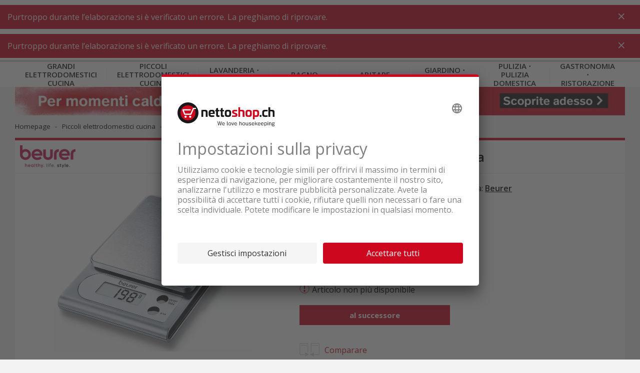

--- FILE ---
content_type: text/html;charset=UTF-8
request_url: https://www.nettoshop.ch/it/piccoli-elettrodomestici-cucina/utensili-da-cucina/bilancia-da-cucina/beurer-ks22-bilancia-da-cucina/p/IP031090
body_size: 18757
content:
<!--	26.1.1.933 - hgn	-->

<!DOCTYPE html>
<html lang="it">
<head>
	<title>
		Acquistare Beurer KS22 Bilancia da cucina a buon mercato</title>
	<meta http-equiv="Content-Type" content="text/html; charset=utf-8"/>
	<meta http-equiv="X-UA-Compatible" content="IE=edge">

	<meta name="viewport" content="width=device-width, initial-scale=1">
	<meta name="theme-color" content="#cc071e"/>

	<meta name="description" content="Ordinare subito Beurer KS22 Bilancia da cucina online a buon mercato! &#10003; Consegna gratuita &#10003; Offerte in saldo &#10003; Acquistare online &#10003; Promozione">
<meta property="og:url" content="https://www.nettoshop.ch/it/piccoli-elettrodomestici-cucina/utensili-da-cucina/bilancia-da-cucina/beurer-ks22-bilancia-da-cucina/p/IP031090">
<meta property="og:type" content="Website">
<meta property="og:site_name" content="Nettoshop">
<meta property="og:title" content="Acquistare Beurer KS22 Bilancia da cucina a buon mercato">
<meta property="og:image" content="/medias/IP031090.webp?context=[base64]">
<meta property="og:description" content="Ordinare subito Beurer KS22 Bilancia da cucina online a buon mercato! &#10003; Consegna gratuita &#10003; Offerte in saldo &#10003; Acquistare online &#10003; Promozione">
<meta name="robots" content="index,follow">
<link rel="preconnect"  href="https://connect.facebook.net" />
	<link rel="dns-prefetch"  href="https://connect.facebook.net" />
	<link rel="preconnect"  href="https://fonts.gstatic.com" />
	<link rel="dns-prefetch"  href="https://fonts.gstatic.com" />
	<link rel="preconnect"  href="https://bid.g.doubleclick.net" />
	<link rel="dns-prefetch"  href="https://bid.g.doubleclick.net" />
	<link rel="preconnect"  href="https://t.flix360.com" />
	<link rel="dns-prefetch"  href="https://t.flix360.com" />
	<link rel="alternate"  hreflang="x-default" href="https://www.nettoshop.ch/kueche-kleingeraete/kuechenutensilien/kuechenwaage/beurer-ks22-kuechenwaage/p/IP031090" />
	<link rel="alternate"  hreflang="de-ch" href="https://www.nettoshop.ch/kueche-kleingeraete/kuechenutensilien/kuechenwaage/beurer-ks22-kuechenwaage/p/IP031090" />
	<link rel="alternate"  hreflang="fr-ch" href="https://www.nettoshop.ch/fr/petit-electromenager-cuisine/ustensiles-de-cuisine/balance-de-cuisine/beurer-ks22-balance-de-cuisine/p/IP031090" />
	<link rel="alternate"  hreflang="it-ch" href="https://www.nettoshop.ch/it/piccoli-elettrodomestici-cucina/utensili-da-cucina/bilancia-da-cucina/beurer-ks22-bilancia-da-cucina/p/IP031090" />
	<link rel="alternate"  hreflang="en-ch" href="https://www.nettoshop.ch/en/kitchen-small-appliances/kitchen-utensils/kitchen-scales/beurer-ks22-kitchen-scale/p/IP031090" />
	<link rel="canonical"  href="https://www.nettoshop.ch/it/piccoli-elettrodomestici-cucina/utensili-da-cucina/bilancia-da-cucina/beurer-ks22-bilancia-da-cucina/p/IP031090" />
	<link rel="shortcut icon" type="image/x-icon" media="all" href="/_ui/responsive/common/images/favicon_nettoshop.ico" />

    <link href="/_ui/responsive/common/images/touch_icon/ios/logo-nettoshop-120px.png" rel="apple-touch-icon" />
	<link href="/_ui/responsive/common/images/touch_icon/ios/logo-nettoshop-152px.png" rel="apple-touch-icon" sizes="152x152" />
	<link href="/_ui/responsive/common/images/touch_icon/ios/logo-nettoshop-167px.png" rel="apple-touch-icon" sizes="167x167" />
	<link href="/_ui/responsive/common/images/touch_icon/ios/logo-nettoshop-180px.png" rel="apple-touch-icon" sizes="180x180" />

	<link href="/_ui/responsive/common/images/touch_icon/android/logo-nettoshop-192px.png" rel="icon" sizes="192x192" />
	<link href="/_ui/responsive/common/images/touch_icon/android/logo-nettoshop-128px.png" rel="icon" sizes="128x128" />

	<link rel="preload" as="script" href="/_ui/responsive/theme-nettoshop/vendor-shop.js?v=26.1.1.933"/>
			<link rel="preload" as="script" href="/_ui/responsive/theme-nettoshop/app-shop.js?v=26.1.1.933"/>
		<link rel="preload" as="script" href="/_ui/responsive/theme-nettoshop/lazysizes.min.js"/>
	<link rel="preload" as="script" href="/_ui/responsive/theme-nettoshop/lazysizes.min.js"/>

	<link rel="preload" as="style" type="text/css" href="//fonts.googleapis.com/css?family=Open+Sans:300,400,600,700&display=swap" />

<link rel="stylesheet" type="text/css" media="all" href="/_ui/responsive/theme-nettoshop/vendor.css?v=26.1.1.933" />
		<link rel="stylesheet" type="text/css" media="all" href="/_ui/responsive/theme-nettoshop/app.css?v=26.1.1.933" />
	<script type="application/ld+json">{"offers":{"priceCurrency":"CHF","@type":"Offer","price":33.9,"availability":"https://schema.org/InStock"},"image":"https://www.nettoshop.ch/medias/IP031090.webp?context=[base64]","gtin12":"4211125704100","@type":"Product","name":"Beurer KS22 Bilancia da cucina","description":"<span><strong><span class=\"hps\">specificazioni<\/span><\/strong><br /><br /> <span class=\"hps\">Graduazione<\/span> <span class=\"hps\">1<\/span> <span class=\"hps\">g<\/span><br /> <span class=\"hps\">3<\/span> <span class=\"hps\">kg<\/span> <span class=\"hps\">di capacit&agrave; di carico<\/span><br /> <span class=\"hps\">Dimensioni<\/span> <span class=\"hps\">11,5<\/span> <span class=\"hps\">x 17<\/span> <span class=\"hps\">x<\/span> <span class=\"hps\">2,7<\/span> <span class=\"hps\">cm<\/span><br /> <span class=\"hps\">Altezza cifre<\/span> <span class=\"hps\">15 mm<\/span><br /><br /><br /> <strong><span class=\"hps\">comfort<\/span><\/strong><br /><br /> <span class=\"hps\">Conversione<\/span> <span class=\"hps\">g<\/span> <span class=\"hps\">/<\/span> <span class=\"hps\">oz<\/span><br /> <span class=\"hps\">funzione di tara<\/span><br /> <span class=\"hps\">comprende<\/span> <span class=\"hps\">una batteria<\/span><br /> <span class=\"hps\">chiusura<\/span><br /> <span class=\"hps\">superficie<\/span> <span class=\"hps\">del peso di<\/span> <span class=\"hps\">acciaio inossidabile<\/span> <span class=\"hps\">spazzolato<\/span><br /> <span class=\"hps\">nuovo<\/span> <span class=\"hps\">disegno<\/span> <span class=\"hps\">Sandwich<\/span><br /> <span class=\"hps\">Piccolo<\/span> <span class=\"hps\">e pratico<\/span><br /> <span class=\"hps\">Facile da leggere<\/span> <span class=\"hps\">display LCD<\/span><\/span>","mpn":"70410","category":"Bilancia da cucina","sku":"IP031090","aggregateRating":{"reviewCount":2,"@type":"AggregateRating","ratingValue":"4.5"},"@context":"http://schema.org","brand":{"@type":"Thing","name":"Beurer"}}</script>

<script type="application/ld+json">{"itemListElement":[{"item":"https://www.nettoshop.ch//","@type":"ListItem","name":"Homepage","position":1},{"item":"https://www.nettoshop.ch//piccoli-elettrodomestici-cucina/c/Haushalt_Kleingeraete","@type":"ListItem","name":"Piccoli elettrodomestici cucina","position":2},{"item":"https://www.nettoshop.ch//piccoli-elettrodomestici-cucina/utensili-da-cucina/c/KU_Kuechenutensilien","@type":"ListItem","name":"Utensili da cucina","position":3},{"item":"https://www.nettoshop.ch//piccoli-elettrodomestici-cucina/utensili-da-cucina/bilancia-da-cucina/c/KU_Kuechenwaagen","@type":"ListItem","name":"Bilancia da cucina","position":4},{"item":"https://www.nettoshop.ch//piccoli-elettrodomestici-cucina/utensili-da-cucina/bilancia-da-cucina/beurer-ks22-bilancia-da-cucina/p/IP031090","@type":"ListItem","name":"Beurer KS22 Bilancia da cucina","position":5}],"@type":"BreadcrumbList","@context":"http://schema.org"}</script>

<script src="https://nettoshop.app.baqend.com/v1/speedkit/install.js?d=production" async crossorigin="anonymous"></script>
</head>

<body class="page-productDetails pageType-ProductPage template-pages-product-productLayout2Page  smartedit-page-uid-productDetails smartedit-page-uuid-eyJpdGVtSWQiOiJwcm9kdWN0RGV0YWlscyIsImNhdGFsb2dJZCI6Im5ldHRvc2hvcENvbnRlbnRDYXRhbG9nIiwiY2F0YWxvZ1ZlcnNpb24iOiJPbmxpbmUifQ&#x3d;&#x3d; smartedit-catalog-version-uuid-nettoshopContentCatalog&#x2f;Online  language-it">

	



	
	<script type='text/javascript'>
	var utag_data = 
{
  "product_productInfo_productID": [
    "IP031090"
  ],
  "page_type": "product",
  "product_productInfo_sku": [
    "IP031090"
  ],
  "product_attributes_quantity": [
    "1"
  ],
  "platform": "rsvag-nettoshop",
  "product_attributes_brand": [
    "Beurer"
  ],
  "product_sku": "",
  "page_category_name": "",
  "page_category_primaryCategory": "Küche Kleingeräte",
  "page_section_name": "",
  "product_attributes_basePrice": [
    "33.90"
  ],
  "product_id": "",
  "page_subcategory_name": "",
  "product_brand": "",
  "page_category_subCategory3": "Küchenwaage",
  "page_category_subCategory2": "Küchenutensilien",
  "page_pageInfo_country": "ch",
  "product_category_primaryCategory": [
    "piccoli elettrodomestici cucina"
  ],
  "page_pageInfo_language": "it-ch",
  "product_category_subCategory1": [
    "Küchenutensilien"
  ],
  "product_category_subCategory2": [
    "Küchenwaage"
  ],
  "product_unit_price": "",
  "product_name": "",
  "product_list_price": "",
  "page_pageInfo_templateType": "detail",
  "product_attributes_ratingScore": [
    "4.5"
  ],
  "user_profile_profileInfo_loginStatus": "anonymous",
  "product_productInfo_productName": [
    "Beurer KS22 Bilancia da cucina"
  ],
  "product_category": "",
  "page_pageInfo_pageName": "product / IP031090_Beurer KS22 Bilancia da cucina",
  "page_attributes_currency": "",
  "page_pageInfo_geoRegion": ""
}
</script>
<script type='text/javascript'>
	(function(a,b,c,d){
	a='//tags.tiqcdn.com/utag/coop-ch/rsvag-nettoshop/prod/utag.js';
	b=document;c='script';d=b.createElement(c);d.src=a;d.type='text/java'+c;d.async=true;
	a=b.getElementsByTagName(c)[0];a.parentNode.insertBefore(d,a);
	})();
</script>

	

<div id="ember-application">
		<div class="l-default">
			<main data-currency-iso-code="CHF">

            <div id="headerWrapper" class="container container--fixed">
                    <div class="c-main-header c-main-header__desktop">

	<div class="c-main-header__header-hotline">
		</div>
	
	<div class="c-main-header__header-user">
		<div data-component="c-user" >
    <script type="application/json">{"data":{"recaptchaKey":"6Lc2z4UUAAAAAAJXdTT6BXCGgb6bcoedpLrJfVCO","featuresToggle":{"customerReviewsEnabled":true,"warrantyExtensionEnabled":true,"transportInsuranceEnabled":true},"baseStore":"nettoshop","apiUrls":{"scidCasUrl":"https://www.nettoshop.ch/it/oauth2/authorization/scid?locale=it","fetchDeliveryDates":"/api/fetch-delivery-dates","mergeCart":"/api/cart/merge","productRequestApiUrl":"/api/product/productRequestForm","cartAccessories":"/api/product/accessories","cart":"/api/cart","checkoutRegistrationUrl":"/login/checkout/registration","forgotPasswordUrl":"/password/email","cartEntry":"/api/cart-entry","checkoutLoginUrl":"/checkout/j_spring_security_check","checkoutGuestRegistrationUrl":"/login/checkout/registration/guest","loginUrl":"/j_spring_security_check","logoutUrl":"/logout","scidCasOnboardingUrl":"/scid/onboarding/start?backurl=/my-account","setDeliveryDate":"/api/checkout/delivery-date","registrationUrl":"/registration","scidCasOnboardingNoShopLoginUrl":"/scid/onboarding/start?backurl=/&noshoplogin=true"},"isLinkedWithScId":false,"isScidEnabled":true,"nettoUserComponent":{"loginlogoutLink":{"target":"sameWindow","selected":false,"url":"/login","external":false,"name":"Fare il login","uid":"LoginCMSLink","visible":true,"type":"cMSLinkComponent"},"loginlogoutLinkDisplay":"LOGIN","languages":[{"isocode":"de","name":"Tedesco","nativeName":"Deutsch","active":true,"required":false,"url":"/kueche-kleingeraete/kuechenutensilien/kuechenwaage/beurer-ks22-kuechenwaage/p/IP031090","selected":false,"type":"language"},{"isocode":"fr","name":"Francese","nativeName":"Français","active":true,"required":false,"url":"/fr/petit-electromenager-cuisine/ustensiles-de-cuisine/balance-de-cuisine/beurer-ks22-balance-de-cuisine/p/IP031090","selected":false,"type":"language"},{"isocode":"it","name":"Italiano","nativeName":"Italiano","active":true,"required":false,"url":"/it/piccoli-elettrodomestici-cucina/utensili-da-cucina/bilancia-da-cucina/beurer-ks22-bilancia-da-cucina/p/IP031090","selected":true,"type":"language"},{"isocode":"en","name":"Inglese","nativeName":"English","active":true,"required":false,"url":"/en/kitchen-small-appliances/kitchen-utensils/kitchen-scales/beurer-ks22-kitchen-scale/p/IP031090","selected":false,"type":"language"}],"languagesLabel":"Lingua","asm":false,"isGuest":false,"isAnonymous":true,"type":"nettoUserComponent"},"contactDetails":{"dailyLowestPriceDirectSupportText":"INFORMATIEVI ORA!","dailyLowestPriceDirectSupportPhoneNumber":"084 882 24 34"}},"messages":{"INFO":[],"SUCCESS":[],"ERROR":[]},"contextPath":"/it"}</script>
    <div class="c-user ember-view">
        <div class="c-user__inner">
            <div class="c-user__section c-user__section--left">
            </div>
            <ul class="c-user__section c-user__section--right">

                <li class="c-user__section-item c-user__section-item--languages">

                    <div class="c-language-selector ember-view">

                        <label class="c-language-selector__label">
                            <span class="invisible">Italiano</span>

                            <input type="checkbox">
                            <ul class="c-language-selector__select">
                                <li class="c-language-selector__lang c-language-selector__lang--active">
                                    <a href="/it" class="c-language-selector__lang-link" title="Italiano">
                                        it</a>
                                </li>
                            </ul>

                            </label>
                    </div>
                </li>
            </ul>
        </div>
    </div>
</div>
</div>
	
	<div class="c-main-header__content">
   		<div class="c-main-header__content-item c-main-header__mobile-menu-trigger">

			<div data-component="c-burger-menu-toggle" class="c-burger-menu-toggle">
					<div id="ember431" class="c-burger-menu-toggle ember-view">
						<button role="button" id="ember596" class="e-button e-button--no-spacing e-button--uppercase e-button--transparent e-button--theme e-button--theme-primary-1 ember-view">
							<div style="height: 20px;">&nbsp;</div>
								<span class="c-burger-menu-toggle__text">
							Menu</span>

						</button>
					</div>
				</div>
			</div>

		<div class="c-main-header__content-item c-main-header__logo">			
			<div class="c-logo ember-view">
				<a href="/it">
					<div class="c-logo__icon c-logo__desktop">
						<img height="50" style="vertical-align:initial;margin-top:1px" title="nettoshop.ch | Elettrodomestici - estremamente netto" alt="nettoshop.ch | Elettrodomestici - estremamente netto" src="/_ui/responsive/theme-nettoshop/svg/symbol/i-logo-nettoshop-claim-it.svg" />
					</div>
					<div class="c-logo__icon c-logo__mobile">
						<img height="44" style="vertical-align:initial"  title="nettoshop.ch | Elettrodomestici - estremamente netto" alt="nettoshop.ch | Elettrodomestici - estremamente netto"  src="/_ui/responsive/theme-nettoshop/svg/symbol/i-logo-nettoshop.svg" />
					</div>
				</a>
			</div>
		</div>
		
		<div class="c-main-header__content-item c-main-header__search">
			<div data-component="c-search-bar" >
	<script type="application/json">{"data":{"autocompleteUrl":"/api/search/autocomplete?term=","currentSearchTerm":"","searchUrl":"/search?text=","nettoSearchComponent":{"placeholder":"Ricerca per prodotto, categoria e codice articolo","maxSuggestions":10,"minCharactersBeforeRequest":2,"waitTimeBeforeRequest":500,"type":"nettoSearchComponent"}},"messages":{"INFO":[],"SUCCESS":[],"ERROR":[]},"contextPath":"/it"}</script>

	<div class="c-search-bar ember-view">
		<div class="c-search-bar__desktop">
			<div class="c-search-bar__left">
				<div class="e-input-text__wrapper ember-view">
					<input type="text" name="text" autocomplete="off" title="" placeholder="Ricerca per prodotto, categoria e codice articolo" class="e-input-text e-input-text--layout-default e-input-text--no-border ember-text-field ember-view">
				</div>
			</div>
			<div class="c-search-bar__center"></div>
			<div class="c-search-bar__right">
			</div>
		</div>
		<div class="c-search-bar__mobile-trigger">
		</div>
		<div class="c-search-suggestions ember-view">
		</div>
	</div>
</div>
</div>

		<div class="c-main-header__promotion-button">
				<button role="button" title="% Promozioni"
						class="e-button e-button--text-shadow e-button--theme e-button--theme-primary-1 ember-view"
						type="button" onclick="location.href='/promotionen'">
						% Promozioni</button>
			</div>
		<div class="c-main-header__content-item c-main-header__mini-basket-wrapper">
			<div class="c-main-header__mini-basket">
				<div data-component="c-mini-basket">
    <script type="application/json">{"data":{"nettoMiniCartComponent":{"cartPageLink":{"target":"sameWindow","selected":false,"url":"/cart","external":false,"uid":"CartPageLink","visible":true,"type":"cMSLinkComponent"},"type":"nettoMiniCartComponent"}},"messages":{"INFO":[],"SUCCESS":[],"ERROR":[]},"contextPath":"/it"}</script>
    <div class="c-main-header__content-item c-main-header__mini-basket-wrapper">
    </div>
</div></div>			
		</div>

    </div>
	<div class="c-main-header__main-navigation">
		<div id="mainNavigationPre">
    <div class="c-main-navigation ember-view">
        <nav class="c-main-navigation__navigation">
            <div class="c-main-navigation__navigation-inner">
                <ul class="c-main-navigation__level-1">
                    <li data-level="1" data-item="0" class="c-main-navigation__level-1-item">
                            <a href="/it/grandi-elettrodomestici-cucina/c/Haushalt_Grossgeraete" title="K&uuml;che_Grossger&auml;te"
                               class="c-main-navigation__link c-main-navigation__link--level-1">
                                    Grandi elettrodomestici cucina</a>
                        </li>
                    <li data-level="1" data-item="1" class="c-main-navigation__level-1-item">
                            <a href="/it/piccoli-elettrodomestici-cucina/c/Haushalt_Kleingeraete" title="K&uuml;che_Kleinger&auml;te"
                               class="c-main-navigation__link c-main-navigation__link--level-1">
                                    Piccoli elettrodomestici cucina</a>
                        </li>
                    <li data-level="1" data-item="2" class="c-main-navigation__level-1-item">
                            <a href="/it/lavanderia-officina/c/WT_Waschen_Trocknen" title="Waschk&uuml;che_Werkstatt"
                               class="c-main-navigation__link c-main-navigation__link--level-1">
                                    Lavanderia &sdot; officina</a>
                        </li>
                    <li data-level="1" data-item="3" class="c-main-navigation__level-1-item">
                            <a href="/it/bagno/c/BG_Koerperpflege_Gesundheit" title="Badezimmer"
                               class="c-main-navigation__link c-main-navigation__link--level-1">
                                    Bagno</a>
                        </li>
                    <li data-level="1" data-item="4" class="c-main-navigation__level-1-item">
                            <a href="/it/abitare/c/WH_Wohnen" title="Wohnen"
                               class="c-main-navigation__link c-main-navigation__link--level-1">
                                    Abitare</a>
                        </li>
                    <li data-level="1" data-item="5" class="c-main-navigation__level-1-item">
                            <a href="/it/giardino-outdoor/c/HG_Garten_Outdoor" title="Garten_Outdoor"
                               class="c-main-navigation__link c-main-navigation__link--level-1">
                                    Giardino &sdot; outdoor</a>
                        </li>
                    <li data-level="1" data-item="6" class="c-main-navigation__level-1-item">
                            <a href="/it/pulizia-pulizia-domestica/c/SR_Saugen_Reinigen" title="Reinigung_Haushalt"
                               class="c-main-navigation__link c-main-navigation__link--level-1">
                                    Pulizia &sdot; Pulizia domestica</a>
                        </li>
                    <li data-level="1" data-item="7" class="c-main-navigation__level-1-item">
                            <a href="/it/gastronomia-ristorazione/c/Gewerbegeraet_Gastrogeraete" title="Gastro_Gewerbe"
                               class="c-main-navigation__link c-main-navigation__link--level-1">
                                    Gastronomia &sdot; Ristorazione</a>
                        </li>
                    </ul>
            </div>
        </nav>
    </div>
</div>
<div id="mainNavigation" data-component="c-main-navigation" style="display: none">
</div>
</div>

	<div data-component="c-product-comparison">
		<script type="application/json">{"data":{"apiUrls":{"apiGetProductComparisons":"/api/productcomparison"}},"messages":{"INFO":[],"SUCCESS":[],"ERROR":[]},"contextPath":"/it"}</script>
	</div>
</div>

<div data-component="c-sticky-button"></div>
</div>
            <div class="container container--filled">

                <a id="skip-to-content" name="skip-to-content"></a>
                <div class="content-wrapper">
                    <div data-component="c-mini-banner">
    <script type="application/json">{"data":{"nettoMiniBannerComponent":{"link":{"target":"sameWindow","selected":false,"url":"/waerme-mit-nettoshop","external":true,"name":"Kalte Jahreszeit","uid":"cmsitem_00013484","visible":true,"type":"cMSLinkComponent"},"imageDesktop":{"medias":[{"code":"KW46_Minibanner_Kalte Jahreszeit_I.jpg","catalogId":"nettoshopMediaCatalog","catalogVersion":"Online","mime":"image/jpeg","altText":"KW46_Minibanner_Kalte Jahreszeit_I.jpg","description":"KW46_Minibanner_Kalte Jahreszeit_I.jpg","url":"/medias/KW46-Minibanner-Kalte-Jahreszeit-I.jpg?context=[base64]","downloadUrl":"/medias/KW46-Minibanner-Kalte-Jahreszeit-I.jpg?context=[base64]&attachment=true","mediaFormat":"ORIGINAL","width":2880,"height":140,"type":"media"},{"code":"KW46_Minibanner_Kalte Jahreszeit_I.jpg_nettoMiniBannerMDWebP","catalogId":"nettoshopMediaCatalog","catalogVersion":"Online","mime":"image/webp","altText":"KW46_Minibanner_Kalte Jahreszeit_I.jpg","description":"KW46_Minibanner_Kalte Jahreszeit_I.jpg","url":"/medias/KW46-Minibanner-Kalte-Jahreszeit-I.webp?context=[base64]","downloadUrl":"/medias/KW46-Minibanner-Kalte-Jahreszeit-I.webp?context=[base64]&attachment=true","mediaFormat":"nettoMiniBannerMD","width":1069,"height":52,"type":"media"},{"code":"KW46_Minibanner_Kalte Jahreszeit_I.jpg_nettoMiniBannerMDRetinaWebP","catalogId":"nettoshopMediaCatalog","catalogVersion":"Online","mime":"image/webp","altText":"KW46_Minibanner_Kalte Jahreszeit_I.jpg","description":"KW46_Minibanner_Kalte Jahreszeit_I.jpg","url":"/medias/KW46-Minibanner-Kalte-Jahreszeit-I.webp?context=[base64]","downloadUrl":"/medias/KW46-Minibanner-Kalte-Jahreszeit-I.webp?context=[base64]&attachment=true","mediaFormat":"nettoMiniBannerMDRetina","width":2139,"height":104,"type":"media"},{"code":"KW46_Minibanner_Kalte Jahreszeit_I.jpg_nettoMiniBannerLGWebP","catalogId":"nettoshopMediaCatalog","catalogVersion":"Online","mime":"image/webp","altText":"KW46_Minibanner_Kalte Jahreszeit_I.jpg","description":"KW46_Minibanner_Kalte Jahreszeit_I.jpg","url":"/medias/KW46-Minibanner-Kalte-Jahreszeit-I.webp?context=[base64]","downloadUrl":"/medias/KW46-Minibanner-Kalte-Jahreszeit-I.webp?context=[base64]&attachment=true","mediaFormat":"nettoMiniBannerLG","width":1275,"height":62,"type":"media"},{"code":"KW46_Minibanner_Kalte Jahreszeit_I.jpg_nettoMiniBannerLGRetinaWebP","catalogId":"nettoshopMediaCatalog","catalogVersion":"Online","mime":"image/webp","altText":"KW46_Minibanner_Kalte Jahreszeit_I.jpg","description":"KW46_Minibanner_Kalte Jahreszeit_I.jpg","url":"/medias/KW46-Minibanner-Kalte-Jahreszeit-I.webp?context=[base64]","downloadUrl":"/medias/KW46-Minibanner-Kalte-Jahreszeit-I.webp?context=[base64]&attachment=true","mediaFormat":"nettoMiniBannerLGRetina","width":2550,"height":124,"type":"media"}],"type":"mediaContainer"},"imageMobile":{"medias":[{"code":"KW46_Minibanner_Kalte Jahreszeit_Mobile_I.jpg","catalogId":"nettoshopMediaCatalog","catalogVersion":"Online","mime":"image/jpeg","altText":"KW46_Minibanner_Kalte Jahreszeit_Mobile_I.jpg","description":"KW46_Minibanner_Kalte Jahreszeit_Mobile_I.jpg","url":"/medias/KW46-Minibanner-Kalte-Jahreszeit-Mobile-I.jpg?context=[base64]","downloadUrl":"/medias/KW46-Minibanner-Kalte-Jahreszeit-Mobile-I.jpg?context=[base64]&attachment=true","mediaFormat":"ORIGINAL","width":2048,"height":220,"type":"media"},{"code":"KW46_Minibanner_Kalte Jahreszeit_Mobile_I.jpg_nettoMiniBannerSMWebP","catalogId":"nettoshopMediaCatalog","catalogVersion":"Online","mime":"image/webp","altText":"KW46_Minibanner_Kalte Jahreszeit_Mobile_I.jpg","description":"KW46_Minibanner_Kalte Jahreszeit_Mobile_I.jpg","url":"/medias/KW46-Minibanner-Kalte-Jahreszeit-Mobile-I.webp?context=[base64]","downloadUrl":"/medias/KW46-Minibanner-Kalte-Jahreszeit-Mobile-I.webp?context=[base64]&attachment=true","mediaFormat":"nettoMiniBannerSM","width":744,"height":80,"type":"media"},{"code":"KW46_Minibanner_Kalte Jahreszeit_Mobile_I.jpg_nettoMiniBannerSMRetinaWebP","catalogId":"nettoshopMediaCatalog","catalogVersion":"Online","mime":"image/webp","altText":"KW46_Minibanner_Kalte Jahreszeit_Mobile_I.jpg","description":"KW46_Minibanner_Kalte Jahreszeit_Mobile_I.jpg","url":"/medias/KW46-Minibanner-Kalte-Jahreszeit-Mobile-I.webp?context=[base64]","downloadUrl":"/medias/KW46-Minibanner-Kalte-Jahreszeit-Mobile-I.webp?context=[base64]&attachment=true","mediaFormat":"nettoMiniBannerSMRetina","width":1489,"height":160,"type":"media"}],"type":"mediaContainer"},"type":"nettoMiniBannerComponent"}},"messages":{"INFO":[],"SUCCESS":[],"ERROR":[]},"contextPath":"/it"}</script>
</div>
<div data-component="c-breadcrumb">
	<script type="application/json">{"data":{"nettoBreadcrumbComponent":{"items":[{"url":"/","name":"Homepage"},{"url":"/piccoli-elettrodomestici-cucina/c/Haushalt_Kleingeraete","name":"Piccoli elettrodomestici cucina","categoryCode":"Haushalt_Kleingeraete"},{"url":"/piccoli-elettrodomestici-cucina/utensili-da-cucina/c/KU_Kuechenutensilien","name":"Utensili da cucina","categoryCode":"KU_Kuechenutensilien"},{"url":"/piccoli-elettrodomestici-cucina/utensili-da-cucina/bilancia-da-cucina/c/KU_Kuechenwaagen","name":"Bilancia da cucina","categoryCode":"KU_Kuechenwaagen"},{"url":"/piccoli-elettrodomestici-cucina/utensili-da-cucina/bilancia-da-cucina/beurer-ks22-bilancia-da-cucina/p/IP031090","name":"Beurer KS22 Bilancia da cucina","linkClass":"active"}]}},"messages":{"INFO":[],"SUCCESS":[],"ERROR":[]},"contextPath":"/it"}</script>
</div>

<div>
    <div data-component="c-product-detail" class="spacing--bottom-20 spacing--bottom-md-up-60">
        <script type="application/json">{"data":{"product":{"code":"IP031090","name":"Beurer KS22 Bilancia da cucina","url":"/piccoli-elettrodomestici-cucina/utensili-da-cucina/bilancia-da-cucina/beurer-ks22-bilancia-da-cucina/p/IP031090","description":"<span><strong><span class=\"hps\">specificazioni</span></strong><br /><br /> <span class=\"hps\">Graduazione</span> <span class=\"hps\">1</span> <span class=\"hps\">g</span><br /> <span class=\"hps\">3</span> <span class=\"hps\">kg</span> <span class=\"hps\">di capacit&agrave; di carico</span><br /> <span class=\"hps\">Dimensioni</span> <span class=\"hps\">11,5</span> <span class=\"hps\">x 17</span> <span class=\"hps\">x</span> <span class=\"hps\">2,7</span> <span class=\"hps\">cm</span><br /> <span class=\"hps\">Altezza cifre</span> <span class=\"hps\">15 mm</span><br /><br /><br /> <strong><span class=\"hps\">comfort</span></strong><br /><br /> <span class=\"hps\">Conversione</span> <span class=\"hps\">g</span> <span class=\"hps\">/</span> <span class=\"hps\">oz</span><br /> <span class=\"hps\">funzione di tara</span><br /> <span class=\"hps\">comprende</span> <span class=\"hps\">una batteria</span><br /> <span class=\"hps\">chiusura</span><br /> <span class=\"hps\">superficie</span> <span class=\"hps\">del peso di</span> <span class=\"hps\">acciaio inossidabile</span> <span class=\"hps\">spazzolato</span><br /> <span class=\"hps\">nuovo</span> <span class=\"hps\">disegno</span> <span class=\"hps\">Sandwich</span><br /> <span class=\"hps\">Piccolo</span> <span class=\"hps\">e pratico</span><br /> <span class=\"hps\">Facile da leggere</span> <span class=\"hps\">display LCD</span></span>","purchasable":true,"stock":{"stockLevelStatus":{"code":"inStock","type":"StockLevelStatus"},"stockLevel":0},"availableForPickup":false,"averageRating":4.5,"numberOfReviews":2,"summary":"","manufacturer":"BEU","price":{"currencyIso":"CHF","value":33.9,"priceType":"BUY","formattedValue":"CHF 33.90","paymentInterval":"ONE_TIME","originalValue":33.9,"formattedOriginalValue":"CHF 33.90","discountValue":0.0,"formattedDiscountValue":"CHF 0.00"},"baseProduct":"000001","categories":[{"code":"KU_Kuechenwaagen","name":"Bilancia da cucina","url":"/piccoli-elettrodomestici-cucina/utensili-da-cucina/bilancia-da-cucina/c/KU_Kuechenwaagen","image":{"format":"ORIGINAL","url":"/medias/KU-Kuechenwaagen.png?context=[base64]","altText":"KU_Kuechenwaagen_picture","width":276,"height":276},"sequence":0,"installationDeliveryCostHint":false,"navigationTitle":"Bilancia da cucina","fustBanners":[]},{"code":"BRAND_BEU","name":"Beurer","url":"/search?q=:relevance:brand:Beurer","image":{},"sequence":0,"installationDeliveryCostHint":false,"navigationTitle":"Beurer","fustBanners":[]},{"code":"SAP_CAT_124016016","url":"//c/SAP_CAT_124016016","image":{},"sequence":0,"installationDeliveryCostHint":false,"fustBanners":[]}],"classifications":[{"code":"SAP_CLA_124016016","name":"Bilancia per cucina","features":[{"code":"SAP_CLA_0915","name":"Portata massima (kg)","description":"Portata massima (kg)","range":false,"comparable":true,"featureUnit":{"symbol":"KG","name":"kg"},"featureValues":[{"value":"3","featureUnitData":{"symbol":"KG","name":"kg"},"type":"nettoshopFeatureValue"}]},{"code":"SAP_CLA_0953","name":"Caratteristiche del prodotto","description":"Caratteristiche del prodotto","range":false,"comparable":true,"featureValues":[{"value":"Funzione di peso della tara","type":"nettoshopFeatureValue"}]},{"code":"SAP_CLA_1225","name":"Colore del prodotto","description":"Colore del prodotto","range":false,"comparable":true,"featureValues":[{"value":"Grigio","type":"nettoshopFeatureValue"}]},{"code":"SAP_CLA_1251","name":"Metodo di misurazionec","description":"Metodo di misurazionec","range":false,"comparable":true,"featureValues":[{"value":"digitale","type":"nettoshopFeatureValue"}]},{"code":"SAP_CLA_0466","name":"Profondità apparecchio","description":"Profondità apparecchio","range":false,"comparable":true,"featureUnit":{"symbol":"mm","name":"mm"},"featureValues":[{"value":"110","featureUnitData":{"symbol":"mm","name":"mm"},"type":"nettoshopFeatureValue"}]},{"code":"SAP_CLA_1289","name":"Altezza apparecchio","description":"Altezza apparecchio","range":false,"comparable":true,"featureUnit":{"symbol":"mm","name":"mm"},"featureValues":[{"value":"27","featureUnitData":{"symbol":"mm","name":"mm"},"type":"nettoshopFeatureValue"}]},{"code":"SAP_CLA_0465","name":"Larghezza apparecchio","description":"Larghezza apparecchio","range":false,"comparable":true,"featureUnit":{"symbol":"mm","name":"mm"},"featureValues":[{"value":"115","featureUnitData":{"symbol":"mm","name":"mm"},"type":"nettoshopFeatureValue"}]},{"code":"SAP_WARRANTY","name":"Garanzia","range":false,"comparable":false,"featureValues":[{"value":"60 mesi (5 anni)","type":"nettoshopFeatureValue"}]}]}],"sapUnit":{"availabilityCode":"STK","code":"STK","name":"Pieces"},"brandName":"Beurer","available":false,"primaryCategory":{"code":"KU_Kuechenwaagen","name":"Bilancia da cucina","url":"/piccoli-elettrodomestici-cucina/utensili-da-cucina/bilancia-da-cucina/c/KU_Kuechenwaagen","image":{"format":"ORIGINAL","url":"/medias/KU-Kuechenwaagen.png?context=[base64]","altText":"KU_Kuechenwaagen_picture","width":276,"height":276},"sequence":0,"installationDeliveryCostHint":false,"navigationTitle":"Bilancia da cucina","fustBanners":[]},"migrationProduct":false,"brandLink":"/search?q=:relevance:brand:Beurer","mainVendorProductNumber":"70410","warranty":"60 Mesi (5 anni)","eanCode":"4211125704100","videoItems":[],"delayDelivery":false,"followUpProducts":[{"url":"/piccoli-elettrodomestici-cucina/utensili-da-cucina/bilancia-da-cucina/beurer-ks-34-edizione-limitata-2024/p/IP359304"}],"bottomPrice":false,"deliverableFromExternalWarehouse":true,"productFeatures":[],"brandLogos":[{"name":"Beurer","image":{"format":"ORIGINAL","url":"/medias/beurer-bogo-with-claim-CMYK.jpg?context=[base64]","altText":"BEU","width":485,"height":197},"images":[{"format":"brandlogo","url":"/medias/beurer-bogo-with-claim-CMYK.webp?context=[base64]","altText":"BEU","width":221,"height":90},{"format":"brandlogoXXS","url":"/medias/beurer-bogo-with-claim-CMYK.webp?context=[base64]","altText":"BEU","width":100,"height":40},{"format":"brandlogoXXSRetina","url":"/medias/beurer-bogo-with-claim-CMYK.webp?context=[base64]","altText":"BEU","width":200,"height":81}],"url":"/search?q=%3A%3Abrand%3ABeurer","type":"namicsSymbol"}],"soldOut":false,"descriptionTitle":"Beurer Bilancia da cucina KS22","energyEfficiencyTags":[],"deliveryStatus":{"code":"SOLD_OUT","text":"Articolo non più disponibile"},"productCartQuantity":0,"galleryImages":[{"medias":[{"altText":"Beurer KS22 Bilancia da cucina","url":"/medias/IP031090.webp?context=[base64]","mediaFormat":"productXXS","width":150,"height":119,"type":"media"},{"altText":"Beurer KS22 Bilancia da cucina","url":"/medias/IP031090.webp?context=[base64]","mediaFormat":"productXXSRetina","width":300,"height":238,"type":"media"},{"altText":"Beurer KS22 Bilancia da cucina","url":"/medias/IP031090.webp?context=[base64]","mediaFormat":"productXS","width":300,"height":238,"type":"media"},{"altText":"Beurer KS22 Bilancia da cucina","url":"/medias/IP031090.webp?context=[base64]","mediaFormat":"productXSRetina","width":600,"height":476,"type":"media"},{"altText":"Beurer KS22 Bilancia da cucina","url":"/medias/IP031090.webp?context=[base64]","mediaFormat":"productS","width":800,"height":635,"type":"media"},{"altText":"Beurer KS22 Bilancia da cucina","url":"/medias/IP031090.webp?context=[base64]","mediaFormat":"productSRetina","width":1600,"height":1270,"type":"media"},{"altText":"Beurer KS22 Bilancia da cucina","url":"/medias/IP031090.webp?context=[base64]","mediaFormat":"productM","width":1200,"height":952,"type":"media"},{"altText":"Beurer KS22 Bilancia da cucina","url":"/medias/IP031090.webp?context=[base64]","mediaFormat":"productMRetina","width":2080,"height":1651,"type":"media"},{"altText":"Beurer KS22 Bilancia da cucina","url":"/medias/IP031090.webp?context=[base64]","mediaFormat":"productL","width":1510,"height":1198,"type":"media"},{"altText":"Beurer KS22 Bilancia da cucina","url":"/medias/IP031090.webp?context=[base64]","mediaFormat":"productLRetina","width":2080,"height":1651,"type":"media"}],"type":"mediaContainer"}],"logisticGroup":"SMALLEQUIPMENT","logisticGroupType":"SMALL_DEVICE","flixMediaAttributes":{"distributor":"105","language":"it","fallbackLanguage":""},"isGrill":false,"preConfigured":false,"isConfigurable":false,"hasSpecialDeliveryGroup":false,"hasWarrantyExtension":false,"transportInsuranceTooltipText":"La spedizione con avviene con la massima cautela. È tuttavia possibile che il vostro ordine possa subire dei danni durante il trasporto. La garanzia di trasporto è una protezione contro i danni e le perdite durante il trasporto.","disableB2bForm":true,"options":[],"isOccasion":false,"hasDigitalCoupon":false,"hasCrossellingReference":true,"zifLabelDescription":"Balancia da cucina ","uspValues":[],"hasBundles":false,"bundles":[],"zifWarrantyDuration":"060","hasServicePlus":false,"type":"product"},"apiUrls":{"productContactApiUrl":"/api/product/productContactForm","syncProductConfiguration":"/api/product/configuration/sync","addBundleConfigurationToCart":"/api/cart/entry/configuration","createReviews":"/api/product/review","productSlider":"/api/productslider/IP031090","productContactB2bApiUrl":"/api/product/productContactB2bForm","productBundles":"/api/product/bundles","deleteProductConfiguration":"/api/product/configuration/remove","saveBundleConfiguration":"/api/bundle/configuration/save","getReviews":"/api/product/review/all","addProductConfigurationToCart":"/api/cart/entry/configuration","syncBundleConfiguration":"/api/bundle/configuration/sync","saveProductConfiguration":"/api/product/configuration/save","productRecallApiUrl":"/api/product/productRecallForm"}},"messages":{"INFO":[],"SUCCESS":[],"ERROR":[]},"contextPath":"/it"}</script>
    </div>
</div>

<a name="webrecommender" class="anchor"></a>
    <div id="recommandations1516230789wrapper">

        <div id="recommandations1516230789" style="display: none;min-height: 400px" data-component="c-web-recommender">
            <script type="application/json">{"data": {"callbackId": "recommandations1516230789","title": ""}}</script>
        </div>

        <script id="scriptrecommandations1516230789">
            if (!window.ScarabQueue) {
                window.ScarabQueue = [];
                window.WebRecommender = {};
            }
        </script>


        <script type="text/html" id="simple-tmpl"></script>


        <script>
            if ( !(/MSIE|Trident/.test(window.navigator.userAgent)) ) {
                window.WebRecommender['recommandations1516230789'] = {recommendations: []};

                document.addEventListener('cWebRecommender', function (e) {
                    if (e.detail.callbackId === "recommandations1516230789") {
                        var rec = window.WebRecommender['recommandations1516230789'];
                        setTimeout(function () {
                            var recommendations = document.getElementById("recommandations1516230789");
                            var container = document.getElementById("productDetailRecommendations");
                            if (container) {
                                container.className = "spacing--top-20 spacing--top-md-up-60";
                                container.appendChild(recommendations);
                            } else {
                                document.getElementById("recommandations1516230789wrapper").className = "";
                            }

                            if(rec.emberwasnotready){
                                document.getElementById('recommandations1516230789').style.display = 'block';
                                rec.ember.set('data', rec.recommendations);
                            }
                        }, 50);

                        rec.ember = e.detail.ember;
                    }
                }, false);


                var lang = "_it_CH";
                var sizes = ['productXXS', 'productXS', 'productS', 'productM', 'productL', 'productXL'];
                
                var limit = 36;
                var logics = ['RELATED', 'ALSO_BOUGHT'];
                

                var logicCounter = 0, logicData = {};

                function renderProducts(){

                    var productIds = [], allProducts = [], keys = Object.keys(logicData);
                    keys.forEach(function(key){
                        logicData[key].forEach(function(prod){
                            if(productIds.indexOf(prod.id)<0){
                                productIds.push(prod.id);
                                allProducts.push(prod);
                            }
                        });
                    });

                    var allProductsSorted = [];
                    if(keys.length > 0) {
                        while (allProducts.length > 0) {
                            for (var i = 0; i < 3; i++) {
                                if (allProducts.length > 0) {
                                    allProductsSorted.push(allProducts[0]);
                                    allProducts.splice(0, 1);
                                }
                            }
                            for (var i = 0; i < 3; i++) {
                                if (allProducts.length > 0) {
                                    allProductsSorted.push(allProducts[allProducts.length - 1]);
                                    allProducts.splice(allProducts.length - 1, 1);
                                }
                            }
                        }
                    }else{
                        allProductsSorted = allProducts;
                    }
                    if(allProductsSorted.length>limit){
                        allProductsSorted.length = limit;
                    }


                    var rec = window.WebRecommender['recommandations1516230789'];
                    var xhr = new XMLHttpRequest();
                    xhr.open("POST", "/api/productRdeInfo", true);
                    xhr.setRequestHeader('Content-Type', 'application/json');
                    xhr.setRequestHeader('CSRFToken', window && window.ACC ? window.ACC.config.CSRFToken : '');
                    xhr.send(JSON.stringify({
                        products: productIds
                    }));
                    xhr.onload = function() {
                        var priceMap ={}
                        try {
                            var data = JSON.parse(this.responseText);
                            priceMap = data.data.productPrices;
                        }catch(e){
                            console.log(e);
                        }

                        for (var i = 0; i < allProductsSorted.length; i++) {
                            var p = allProductsSorted[i];
                            var price = p.price, oriPrice = p.price, discountPrice = p.msrp;
                            if (discountPrice) {
                                oriPrice = discountPrice;
                            }
                            var isMailImage = p.image.indexOf('img.mail.nettoshop.ch')>0;
                            var images = [];
                            for( var k = 0; k< sizes.length; k++){
                                var size = sizes[k];
                                images.push({imageType: "PRIMARY",format: size,url: p.image.replace(/\/productM\//,'/'+size+'/')+(isMailImage>0?'?size=small':''), altText: null, galleryIndex: null,width: null})
                            }
                            rec.recommendations.push({
                                code:p.id,name:p["title"+lang],
                                scarbaCohort: p.cohort,
                                scarbaFeature: p.trackingCode,
                                url:p["link"+lang],
                                brandLogos: [{
                                    name: p.brand,
                                    images: [{
                                        imageType: "PRIMARY",
                                        format: "brandSymbolXXS",
                                        url: p.c_custom_label_2
                                    }],
                                    type: "namicsSymbol"
                                }],
                                price: priceMap[p.id] || {currencyIso: "CHF",value:price,priceType:"BUY",formattedValue: "CHF "+price,minQuantity:null,maxQuantity:null,originalValue:oriPrice,formattedOriginalValue:"CHF "+oriPrice,discountValue:oriPrice-price,formattedDiscountValue:"CHF "+(oriPrice-price)},
                                baseProduct: null,
                                images: images,
                                type: "product"
                            });
                        }
                        if (rec.recommendations.length > 0) {
                            if( rec.ember ){
                                document.getElementById('recommandations1516230789').style.display = 'block';
                                rec.ember.set('data', rec.recommendations);
                            }else{
                                rec.emberwasnotready=true;
                            }
                        }
                    }
                }
                function isInViewport(element) {
                    const rect = element.getBoundingClientRect();
                    return (
                        rect.top >= 0 &&
                        rect.left >= 0 &&
                        rect.bottom <= (window.innerHeight || document.documentElement.clientHeight) &&
                        rect.right <= (window.innerWidth || document.documentElement.clientWidth)
                    );
                }

                for(var i=0;i<logics.length;i++){
                    var logic = logics[i];
                    logicCounter++;
                    /*if(logic === 'SEARCH'){
                        window.ScarabQueue.push(['searchTerm', '']);
                    }*/
                    window.ScarabQueue.push(['recommend', {
                        logic:logic,
                        limit:limit,
                        containerId:'recommandations1516230789',
                        templateId:'simple-tmpl',
                        success: function (SC) {
                            var runNext = function(){
                                logicCounter--;
                                if (SC.recommender.container &&
                                    SC.recommender.container.id.indexOf('recommandations1516230789')>=0 &&
                                    SC.page && SC.page.products) {
                                    SC.page.products.forEach(prod=>{
                                        prod.cohort = SC.cohort;
                                    });
                                    logicData[SC.recommender.f] = SC.page.products;
                                }
                                if(logicCounter==0){
                                    renderProducts();
                                }
                            }

                            if (isInViewport(document.getElementById('recommandations1516230789'))) {
                                runNext();
                            }else{
                                function listener(){
                                    window.removeEventListener('scroll', listener, false);
                                    runNext();
                                }
                                window.addEventListener('scroll', listener, false);
                            }
                        }
                    }]);
                }
            }

        </script>
    </div>
</div>

                <div data-component="c-supplies"></div>
                    <div data-component="c-product-configuration"></div>

                    <div data-component="c-notification-container">
	<script type="application/json">{"data":{},"messages":{"INFO":[],"SUCCESS":[],"ERROR":[]},"contextPath":"/it"}</script>
</div><footer>
    <div data-component="c-main-footer" data-attrs='{"initialDataUrl":"/api/load-component?pk=8796097479740"}'>
    </div>
</footer>

</div>
        </main>
    </div>
		<div data-component="c-global-loader">
		</div>

		</div>
	<form name="accessiblityForm">
		<input type="hidden" id="accesibility_refreshScreenReaderBufferField" name="accesibility_refreshScreenReaderBufferField" value=""/>
	</form>
	<div id="ariaStatusMsg" class="skip" role="status" aria-relevant="text" aria-live="polite"></div>

	<div id="forlightbox"></div>

	<script>

	var showModalScidAlreadyLinked = false;
	var showModalScidUndockSuccess = false;
	var showModalUndockError = false;
	var showModalClubSignOffSuccess = false;
	var showModalClubSignOffError = false;

</script>

<div class="sc-id-modal" id="MODAL_SCID_UNDOCK_START" data-sc-id-modal data-sc-id-modal-auto-open="false" data-sc-id-modal-close-on-outside-click="false" data-sc-id-modal-ajax-url="/it/scid/undocking/start">
</div>


<div class="sc-id-modal" id="MODAL_SCID_UNDOCK_CODE" data-sc-id-modal data-sc-id-modal-auto-open="false" data-sc-id-modal-close-on-outside-click="false" data-sc-id-modal-ajax-url="/it/scid/undocking/code">
</div>


<div class="sc-id-modal" id="MODAL_SCID_CLUB_SIGN_OFF_START" data-sc-id-modal data-sc-id-modal-auto-open="false" data-sc-id-modal-close-on-outside-click="false" data-sc-id-modal-ajax-url="/it/scid/club/signoff/start" data-sc-id-modal-classes="sc-id-modal-club__container">
</div>

<div class="sc-id-modal" id="MODAL_SCID_CLUB_SIGN_OFF_CODE" data-sc-id-modal data-sc-id-modal-auto-open="false" data-sc-id-modal-close-on-outside-click="false" data-sc-id-modal-ajax-url="/it/scid/club/signoff/code" data-sc-id-modal-classes="sc-id-modal-club__container">
</div>

<script type="text/javascript">
		/*<![CDATA[*/
		
		var ACC = { config: {contextPath:"",
				encodedContextPath:"/it",
				rootPath:"/_ui/responsive",
				CSRFToken:"244bb7cc-a729-4f36-a274-21c16532d663",
				loginUrl:"/it/login",
				autocompleteUrl:"/it/search/autocompleteSecure",
				authenticationStatusUrl:"/it/authentication/status"}};
			
		/*]]>*/
	</script>
	<script>var preRenderedMainNaviation=document.getElementById("mainNavigationPre");preRenderedMainNaviation&&preRenderedMainNaviation.addEventListener("click",function(e){e.target.classList.contains("c-main-navigation__link")&&(e.preventDefault(),window.preRenderedMainNaviationClick={dataItem:e.target.parentElement.dataset.item,dataLevel:e.target.parentElement.dataset.level})},!1);</script>

<script>
	if( !window.Promise || !Promise.prototype.finally){
		document.write('<scr'+'ipt src="/_ui/responsive/theme-nettoshop/polyfill-shared.js"></sc'+'ript>')
	}
</script>
<script src="/_ui/responsive/theme-nettoshop/polyfill-legacy.js" nomodule></script>
<script src="/_ui/responsive/theme-nettoshop/picturefill.min.js" nomodule></script>

<script type="text/javascript" src="/_ui/responsive/theme-nettoshop/vendor-shop.js?v=26.1.1.933"></script>
		<script type="text/javascript" src="/_ui/responsive/theme-nettoshop/app-shop.js?v=26.1.1.933"></script>
	<script type="text/javascript" src="/_ui/responsive/theme-nettoshop/lazysizes.min.js"></script>


<script>window.callKeepSession=function(e){var n=new XMLHttpRequest;n.onload=function(){n.readyState===n.DONE&&200===n.status&&(window.ACC.config.CSRFToken=n.responseText,e)?e(!0):e&&e(!1)},n.open("GET","/it/keepsession"),n.send()},setInterval(window.callKeepSession,300000);</script><script>
		var a = new XMLHttpRequest();a.open('GET', '/_ui/responsive/theme-nettoshop/svg/symbol/symbols.svg?v=26.1.1.933', true);a.send();a.onload = function() {if (this.status === 404) {return}var d = document.createElement('div');d.innerHTML = a.responseText;document.body.insertBefore(d, document.body.childNodes[0]);};
	</script>
</body>

</html>
<script id="f5_cspm">(function(){var f5_cspm={f5_p:'NCAOLNPFDCJEAFBJMDKPIHMALEGDFMNOKDGJPDIKMCKAKCNFGNFICFPHOGKHPAFBBNKBLBGIAAOGAPPMCPKAGOKAAANCMKADEDEIBAFGNEGHHDOGLAAJMHHCBFIBFODE',setCharAt:function(str,index,chr){if(index>str.length-1)return str;return str.substr(0,index)+chr+str.substr(index+1);},get_byte:function(str,i){var s=(i/16)|0;i=(i&15);s=s*32;return((str.charCodeAt(i+16+s)-65)<<4)|(str.charCodeAt(i+s)-65);},set_byte:function(str,i,b){var s=(i/16)|0;i=(i&15);s=s*32;str=f5_cspm.setCharAt(str,(i+16+s),String.fromCharCode((b>>4)+65));str=f5_cspm.setCharAt(str,(i+s),String.fromCharCode((b&15)+65));return str;},set_latency:function(str,latency){latency=latency&0xffff;str=f5_cspm.set_byte(str,40,(latency>>8));str=f5_cspm.set_byte(str,41,(latency&0xff));str=f5_cspm.set_byte(str,35,2);return str;},wait_perf_data:function(){try{var wp=window.performance.timing;if(wp.loadEventEnd>0){var res=wp.loadEventEnd-wp.navigationStart;if(res<60001){var cookie_val=f5_cspm.set_latency(f5_cspm.f5_p,res);window.document.cookie='f5avr1884727987aaaaaaaaaaaaaaaa_cspm_='+encodeURIComponent(cookie_val)+';path=/;'+'';}
return;}}
catch(err){return;}
setTimeout(f5_cspm.wait_perf_data,100);return;},go:function(){var chunk=window.document.cookie.split(/\s*;\s*/);for(var i=0;i<chunk.length;++i){var pair=chunk[i].split(/\s*=\s*/);if(pair[0]=='f5_cspm'&&pair[1]=='1234')
{var d=new Date();d.setTime(d.getTime()-1000);window.document.cookie='f5_cspm=;expires='+d.toUTCString()+';path=/;'+';';setTimeout(f5_cspm.wait_perf_data,100);}}}}
f5_cspm.go();}());</script>

--- FILE ---
content_type: image/svg+xml;charset=UTF-8
request_url: https://www.nettoshop.ch/_ui/responsive/theme-nettoshop/svg/symbol/symbols.svg?v=26.1.1.933
body_size: 99576
content:
<svg style="position: absolute; width: 0; height: 0;" width="0" height="0" version="1.1" xmlns="http://www.w3.org/2000/svg" xmlns:xlink="http://www.w3.org/1999/xlink">
<symbol id="band_links" viewBox="0 0 62.43 60"><g data-name="icon 03 links" stroke="#000" stroke-miterlimit="10" stroke-width="3"><g data-name="Rechteck 1150" transform="translate(2.431)" fill="none"><rect width="60" height="60" rx="6.11" stroke="none"/><rect x="1.5" y="1.5" width="57" height="57" rx="4.61"/></g><g data-name="Rechteck 1151" transform="translate(0 8.7)" fill="#fff"><rect width="8" height="14.619" rx="1.794" stroke="none"/><rect x="1.5" y="1.5" width="5" height="11.619" rx=".294" fill="none"/></g><g data-name="Rechteck 1152" transform="translate(0 36.682)" fill="#fff"><rect width="8" height="14.619" rx="1.794" stroke="none"/><rect x="1.5" y="1.5" width="5" height="11.619" rx=".294" fill="none"/></g><path data-name="Pfad 373" d="M47.949 18.885h2.066a2.916 2.916 0 012.916 2.915v16.4a2.916 2.916 0 01-2.916 2.915h-2.066" fill="#fff"/></g></symbol>
<symbol id="band_rechts" viewBox="0 0 62.431 60"><g data-name="Rechteck 1150" fill="none" stroke="#000" stroke-miterlimit="10" stroke-width="3"><rect width="60" height="60" rx="6.11" stroke="none"/><rect x="1.5" y="1.5" width="57" height="57" rx="4.61"/></g><g data-name="Rechteck 1151" transform="translate(54.431 8.7)" fill="#fff" stroke="#000" stroke-miterlimit="10" stroke-width="3"><rect width="8" height="14.619" rx="1.794" stroke="none"/><rect x="1.5" y="1.5" width="5" height="11.619" rx=".294" fill="none"/></g><g data-name="Rechteck 1152" transform="translate(54.431 36.682)" fill="#fff" stroke="#000" stroke-miterlimit="10" stroke-width="3"><rect width="8" height="14.619" rx="1.794" stroke="none"/><rect x="1.5" y="1.5" width="5" height="11.619" rx=".294" fill="none"/></g><path data-name="Pfad 373" d="M14.482 18.885h-2.066A2.916 2.916 0 009.5 21.8v16.4a2.916 2.916 0 002.916 2.915h2.066" fill="#fff" stroke="#000" stroke-miterlimit="10" stroke-width="3"/></symbol>
<symbol id="i--coop" viewBox="0 0 56.68 16.93"><path d="M27.52 1.84A10.93 10.93 0 0021.43.18c-4 0-8.63 1.7-8.63 6.51a8.74 8.74 0 00.2 1.72 5.42 5.42 0 01-4 1.89 3.65 3.65 0 11-.2-7.29 4.07 4.07 0 012.26.65l1.67-2.65a10.66 10.66 0 00-4.62-1C4.02.01-.03 2.22-.03 6.65s3.64 6.7 8 6.7a8.52 8.52 0 006.23-2.77c1.63 1.78 4.38 2.61 7.19 2.61a11 11 0 006.09-1.65zm-6.09 8.49a3.6 3.6 0 113.6-3.6 3.61 3.61 0 01-3.6 3.6z" fill="#ea5b0c"/><path d="M49.16.44c-.33 0-.65 0-1 .05a7.79 7.79 0 00-3.56 1.34V.7h-4v1.92C38.92.92 35.94.23 33.6.23a10.88 10.88 0 00-6.12 1.68v9.64a10.89 10.89 0 006.12 1.68 10.86 10.86 0 006.92-2.29v6.05h4.07v-5.37a6.47 6.47 0 003.56 1.54 9.19 9.19 0 001.08.07c3.21 0 7.4-1.93 7.4-6.46.05-4.27-3.34-6.33-7.47-6.33zm-15.52 9.83a3.61 3.61 0 113.6-3.6 3.6 3.6 0 01-3.6 3.6zm14.6.28a3.81 3.81 0 010-7.61 3.63 3.63 0 013.63 3.73 3.78 3.78 0 01-3.63 3.88z" fill="#f59c00"/><path d="M27.53 11.52a5.57 5.57 0 01-2.5-4.83 5.64 5.64 0 012.5-4.86 5.65 5.65 0 012.51 4.86 5.56 5.56 0 01-2.51 4.83z" fill="#c9450a"/></symbol>
<symbol id="i--swiss-online-garantie" viewBox="0 0 400 400"><g fill-rule="evenodd"><path d="M190.107 22.376c-2.28.372-2.048-.39-3.13 10.247-.892 8.766-1.117 10.203-1.525 9.744-.081-.092-1.821-3.137-3.865-6.767-6.637-11.785-6.111-11-7.375-11-1.126 0-1.147.044-2.288 5-3.153 13.697-3.65 15.633-3.936 15.328-.287-.305-2.551-5.604-5.865-13.728-1.829-4.482-1.818-4.473-4.702-4.003-3.326.541-3.351.177.633 9.205 4.127 9.351 8.458 19.096 9.463 21.289 1.673 3.653 2.569 2.334 4.681-6.891 1.585-6.925 2.686-11.543 3.269-13.706.305-1.131.51-.825 6.36 9.488 7.587 13.375 7.266 13.416 9.176-1.182.576-4.4 1.496-11.285 2.045-15.301 1.21-8.853 1.373-8.426-2.941-7.723m12.525.878c-.487 1.489-1.286 31.611-.857 32.306.311.503 5.273.609 5.576.119.322-.521 1.191-32.07.892-32.369-.579-.579-5.424-.627-5.611-.056m19.168 2.304c-7.591 3.515-6.651 11.954 1.984 17.82 4.243 2.882 5.016 3.807 5.016 6.006 0 4.353-4.408 4.909-9.301 1.173-2.81-2.147-3.113-2.16-4.665-.199-1.558 1.966-1.546 2.485.088 3.919 8.399 7.375 20.678 4.479 20.678-4.877 0-3.938-1.763-6.475-6.876-9.894-5.84-3.905-7.067-6.024-4.802-8.29 2.016-2.016 4.414-1.67 8.291 1.194l2.198 1.623 1.895-1.798c2.244-2.13 2.166-2.454-1.136-4.73-3.938-2.714-9.852-3.575-13.37-1.947m29.156 6.995c-2.735 1.234-5.356 5.285-5.356 8.278 0 2.307 1.778 5.355 5.25 9 4.551 4.777 5.255 6.511 3.533 8.7-1.907 2.424-5.158 1.634-8.745-2.124-2.681-2.809-2.481-2.757-4.48-1.173-2.048 1.621-2.006 2.581.217 5.054 6.83 7.596 18.538 6.477 20.296-1.94.802-3.843-.126-5.92-4.884-10.922-5.232-5.502-5.897-7.221-3.556-9.19 2.148-1.808 3.921-1.349 7.466 1.932 2.799 2.592 3.028 2.638 5.012 1.003 1.931-1.592 1.885-2.002-.502-4.526-3.744-3.959-10.345-5.855-14.251-4.092m-113.554 1.233c-4.676 1.958-6.677 4.367-6.915 8.322-.383 6.361 3.427 9.466 12.59 10.262 5.555.483 7.323 1.524 7.323 4.315 0 3.058-2.422 4.312-7.662 3.969-4.354-.285-4.188-.375-4.565 2.468l-.276 2.076 1.439.601c7.3 3.05 17.545-2.651 17.608-9.799.053-5.892-3.964-8.901-12.848-9.625-6.068-.495-7.696-1.4-7.696-4.279 0-2.522 2.6-3.814 7.315-3.634l3.624.138.553-2.163c.785-3.065.363-3.405-4.406-3.546-3.185-.095-4.012.027-6.084.895m53.803 41.64c-74.37 7.36-125.199 77.358-108.992 150.097 15.544 69.764 87.831 112.002 156.187 91.263 63.376-19.229 100.537-85.268 83.948-149.186-15.22-58.637-71.353-98.091-131.143-92.174m11.5 30.155c.382.209 2.045 1 3.695 1.758 3.882 1.781 8.539 3.947 12.8 5.952 1.87.881 5.56 2.588 8.2 3.795 6.004 2.744 5.921 2.65 3.346 3.834-7.772 3.573-7.303 3.467-8.946 2.029-5.228-4.573-11.376-1.92-15.808 6.822-.957 1.886-1.786 3.429-1.843 3.429-.057 0-3.849-1.818-8.426-4.04A1578.253 1578.253 0 00184 123.517c-1.87-.881-4.679-2.212-6.242-2.959-1.563-.747-3.151-1.358-3.529-1.358-.61 0-.619-.067-.086-.6.33-.33.692-.6.806-.6.113 0 3.381-1.53 7.263-3.4 3.881-1.87 7.115-3.4 7.185-3.4.208 0 11.145-5.171 11.803-5.58.776-.482.701-.48 1.505-.039m-40.811 19.058c-.132.132-1.909 1.098-3.949 2.148-2.04 1.049-3.761 2.066-3.823 2.26-.063.194 5.548 3.143 12.468 6.553 13.107 6.459 13.796 6.929 10.772 7.343-2.111.29-6.776 2.395-7.084 3.198-.239.622 11.415 13.682 15.353 17.204 2.676 2.394 6.769.08 11.716-6.625 1.248-1.691 4.909-3.824 5.518-3.215.706.706-2.561 10.813-3.728 11.534a.779.779 0 00-.337.592c0 .484 1.148.212 6.308-1.493 4.637-1.532 4.573-1.543 7.275 1.231 1.628 1.672 1.95 1.831 3.7 1.831H218v-3c0-3.631-.744-3.656 7.2.241 11.088 5.441 11.613 5.658 13.179 5.446 1.364-.184 1.377-.174.321.238l-1.1.429V273.123l-5.9 2.903a5218.763 5218.763 0 00-17.022 8.438c-12.978 6.46-11.309 6.166-17.531 3.093a2021.082 2021.082 0 00-10.747-5.253c-3.19-1.546-9.04-4.432-13-6.413-12.674-6.342-14.782-7.37-15.7-7.66-.495-.157-.9-.413-.9-.57 0-.157-.9-.634-2-1.061-1.1-.427-2-.927-2-1.112 0-.184-.18-.224-.4-.088-.22.136-.4.096-.4-.088 0-.185-.9-.685-2-1.112-1.1-.427-2-.927-2-1.112 0-.184-.18-.224-.4-.088-.22.136-.4.057-.4-.176 0-.287 3.169-.424 9.8-.424h9.8v-92.679l1.5-.626c1.404-.586 5.173-2.312 12-5.496 3.481-1.623 3.454-1.367.39-3.676-4.518-3.406-9.547-7.813-10.591-9.28-.565-.793-1.198-1.443-1.408-1.443-.339 0-13.292 5.8-19.748 8.842-1.352.637-2.661 1.158-2.91 1.158-.78 0-.415 102.305.367 102.841 2.404 1.649-7.774-3.112-26.172-12.243L117 248.196V145.4l1.8-.909c2.66-1.343 16.022-7.691 16.19-7.691.08 0 2.364-1.058 5.077-2.351 9.336-4.448 11.737-5.542 13.227-6.024.822-.266 1.589-.636 1.705-.824.116-.187 1.108-.638 2.206-1.003 1.097-.364 1.995-.858 1.995-1.097s.114-.321.253-.182c.138.139.628-.011 1.089-.333.81-.568 1.836-.831 1.352-.347m96.2 6.785a849.34 849.34 0 018.042 3.749c7.133 3.38 10.34 4.878 15.664 7.316 2.86 1.31 5.426 2.569 5.702 2.797.398.329.48 10.97.4 51.664l-.102 51.25-14.6 7.242-14.6 7.242-.242-43.642c-.133-24.003-.268-45.217-.3-47.142l-.058-3.5h-8.167c-6.171 0-8.21.122-8.345.5-.098.275-.323.365-.5.2-.423-.395-1.103-.013 8.313-4.672 4.566-2.26 8.403-4.272 8.526-4.472.124-.2-5.295-3.064-12.042-6.364-9.342-4.568-12.213-6.141-12.039-6.596.176-.459-.096-.596-1.182-.596-1.566 0-8.32-3.024-7.98-3.574.115-.186 1.515-.653 3.112-1.038 3.378-.815 5.382-1.74 6.504-3.003.44-.495 1.7-1.304 2.8-1.797 2.189-.981 9.409-4.388 13.194-6.225 3.091-1.501 3.204-1.492 7.9.661m-47.069 9.463c1.067 2.065 1.213 3.115.529 3.799-.329.329-.28.684.183 1.345.612.875.57.937-1.556 2.267-2.541 1.589-3.861 1.591-1.46.002 1.454-.962 2.453-2.459 1.966-2.946-.102-.102-2.359 1.003-5.017 2.456-7.045 3.853-10.051 3.096-11.655-2.935-.253-.949-.559-1.984-.68-2.3-.121-.316-.041-.575.179-.575s.512.447.649.994c.313 1.249 3.945 4.826 5.423 5.341.941.328 9.226-3.49 10.768-4.963.666-.636-3.299-4.583-5.839-5.813-1.861-.901-1.959-1.405-.671-3.448.685-1.088 5.433 3.392 7.181 6.776m23.869 19.413c.746.794.764.9.153.9-.793 0-4.247-.831-4.247-1.021 0-.07.18-.599.399-1.176l.399-1.049 1.225.723c.674.398 1.605 1.128 2.071 1.623M337 244.27c-.828 2.161-2.119 5.55-2.868 7.53-.75 1.98-1.72 4.489-2.157 5.576-.967 2.406-.857 2.55 3.025 3.962 1.54.56 5.68 2.118 9.2 3.463 15.398 5.879 17.393 6.568 17.802 6.147.295-.304 6.54-16.388 7.086-18.249.292-.996-4.162-3.013-4.906-2.222-.271.288-1.534 3.358-2.807 6.823-1.315 3.578-2.533 6.3-2.82 6.3-.429 0-6.863-2.345-7.308-2.663-.084-.06.771-2.541 1.9-5.512 2.458-6.468 2.428-6.018.469-7.017-2.61-1.331-3.435-1.119-4.248 1.092a179.817 179.817 0 01-1.582 4.1c-.486 1.21-1.105 2.887-1.375 3.727-.27.84-.698 1.457-.951 1.371-3.2-1.087-6.66-2.554-6.66-2.822 0-.37 1.654-5.032 3.562-10.041 1.353-3.552 1.344-3.613-.666-4.453-3.207-1.34-3.036-1.445-4.696 2.888m-288.2 3.077c-9.319 2.033-15.059 11.765-12.463 21.129 3.506 12.644 19.327 16.555 28.493 7.044 11.57-12.006.339-31.744-16.03-28.173m8.781 6.986C67.624 259.26 63.854 274.6 52.6 274.6c-8.53 0-13.647-8.958-9.277-16.241 3.049-5.081 8.798-6.705 14.258-4.026m269.437 13.001c-1.61 2.976-2.155 2.53 12.939 10.585 15.549 8.297 14.707 8.033 16.16 5.072 1.424-2.904 1.463-2.79-1.417-4.23-1.375-.689-4.93-2.555-7.9-4.148l-11.471-6.155c-7.196-3.861-6.856-3.815-8.311-1.124m-2.839 6.183c-.749.513-12.179 17.181-12.164 17.738.019.679 2.949 2.745 3.894 2.745.411 0 1.424-1.072 2.47-2.614 2.51-3.701 2.131-3.675 6.72-.456 20.362 14.286 17.897 13 19.844 10.348 1.523-2.075 1.801-3.06.954-3.385-.276-.107-3.291-2.161-6.7-4.565A1358.892 1358.892 0 00329 286.203c-5.054-3.478-4.886-3.059-2.571-6.407 2.245-3.248 2.368-3.848.971-4.75l-1.904-1.229c-.497-.321-1.09-.456-1.317-.3M63.6 284.223c-15.607 11.666-14.08 10.073-12.226 12.766 1.958 2.842 1.182 3.127 10.426-3.826 5.479-4.121 8.039-5.827 8.125-5.414.12.581-2.685 15.944-4.376 23.964-.846 4.014-.704 5.087.675 5.087.779 0 26.176-19.177 26.176-19.765 0-.933-2.919-4.297-3.575-4.12-.344.094-3.987 2.699-8.096 5.79s-7.548 5.542-7.642 5.448c-.094-.094.428-3.632 1.16-7.862 3.293-19.019 3.469-20.269 2.95-20.895-.722-.869.006-1.341-13.597 8.827m244.083 11.492c-2.287 2.33-2.495 1.924 4.917 9.581 6.865 7.091 7.324 7.706 5.5 7.358-1.909-.364-26.752-1.197-27.47-.921-1.393.535-.208 2.013 10.525 13.125 12.354 12.79 11.536 12.209 13.902 9.886 2.256-2.214 2.652-1.494-5.357-9.754-7.496-7.733-7.614-7.898-5.4-7.593 5.412.747 27.392 1.825 27.939 1.371.997-.828.644-1.278-8.063-10.269-4.633-4.785-9.65-10.004-11.149-11.599-3.199-3.406-3.17-3.399-5.344-1.185M90.738 307.9a2883.696 2883.696 0 01-10.83 11.782c-2.589 2.795-4.708 5.324-4.708 5.619 0 .476 11.711 11.601 13.077 12.423.592.356 3.715-2.494 3.734-3.408.006-.284-2.013-2.428-4.487-4.766l-4.497-4.249 3.984-4.351c2.191-2.392 5.965-6.51 8.387-9.15 2.422-2.64 4.751-5.21 5.176-5.712l.772-.912-1.958-1.988c-2.489-2.527-1.586-3.018-8.65 4.712m22.175 8.615c-2.137 2.371-18.12 25.29-17.948 25.738.288.749 3.44 2.947 4.227 2.947.573 0 17.006-22.346 18.705-25.435.451-.821.36-1.01-1-2.076-2.6-2.038-3.078-2.178-3.984-1.174m163.796 4.759c-.087.261.251 3.546.751 7.3 1.179 8.851 3.22 23.886 3.578 26.361.366 2.526.932 2.664 3.614.883 2.076-1.378 2.211-1.564 2.001-2.748a82.2 82.2 0 01-.479-3.285l-.255-2.016 5.035-3.184a669.727 669.727 0 015.995-3.762c.898-.539 1.134-.463 3.643 1.172l2.683 1.748 1.787-.972c4.139-2.249 4.185-2.174-4.662-7.788-2.97-1.885-9.144-5.847-13.72-8.805-7.957-5.143-9.619-5.96-9.971-4.904M116.125 337.3c-8.036 16.157-7.693 14.956-4.686 16.431 2.843 1.395 2.307 1.996 7.466-8.365 2.454-4.927 4.583-8.826 4.731-8.663.148.163.908 2.547 1.69 5.297 1.853 6.524 5.296 18.511 5.973 20.8 1.184 4 1.513 3.572 9.487-12.372 8.316-16.628 7.891-15.157 4.81-16.63-2.945-1.408-2.254-2.172-7.403 8.185-2.938 5.909-4.366 8.402-4.584 8-.174-.32-1.247-3.733-2.385-7.583a969.18 969.18 0 00-3.005-10c-.515-1.65-1.347-4.35-1.849-6-1.817-5.966-1.898-5.88-10.245 10.9m171.772-3.634c5.696 3.6 5.569 3.122 1.522 5.733-1.924 1.241-3.715 2.34-3.982 2.442-.451.173-1.837-7.18-1.837-9.747 0-1.186-.16-1.244 4.297 1.572m-32.697-.718c-1.43.54-4.04 1.549-5.8 2.243-1.76.694-3.965 1.559-4.9 1.922-2.26.877-2.403.231 3.12 14.144 6.13 15.442 6.841 17.143 7.169 17.143.68 0 4.267-1.354 4.732-1.786.425-.395.324-.993-.549-3.249-2.935-7.586-3.335-8.759-3.064-8.985.16-.135 1.209-.614 2.331-1.065l2.038-.82 2.407 2.053a331.409 331.409 0 015.45 4.791l3.044 2.739 2.811-1.074c3.77-1.441 3.696-1.646-2.389-6.604-5.763-4.695-5.55-4.389-4.239-6.127 6.521-8.644-1.862-19.209-12.161-15.325M152.672 337.1c-.374.64-8.272 29.916-8.272 30.661 0 .3.315.637.7.748 19.284 5.568 19.223 5.561 20.066 2.274.664-2.592.993-2.373-6.566-4.366-3.52-.929-6.535-1.816-6.701-1.973-.295-.28 1.094-6.662 1.643-7.551.197-.318 1.981.016 6.045 1.131 6.216 1.706 6.284 1.699 6.835-.675.75-3.236.963-3.046-5.322-4.744-3.135-.847-5.771-1.596-5.858-1.664-.206-.161 1.595-6.642 1.963-7.064.281-.323 4.044.534 10.335 2.354 1.837.532 3.495.871 3.684.754.61-.377 1.752-4.57 1.351-4.958-1.003-.968-19.535-5.557-19.903-4.927m107.997.895c2.612.03 3.904 5.364 1.831 7.554-1.223 1.292-8.385 4.336-8.909 3.787-.487-.512-3.23-7.82-3.09-8.238.067-.201 1.467-.904 3.11-1.562 4.338-1.736 4.902-1.904 5.789-1.716.44.093 1.011.172 1.269.175m-33.875 3.705c-.345.799-1.998 7.443-7.021 28.214-1.681 6.949-1.732 6.673 1.164 6.311 2.938-.367 3.401-.807 4.108-3.906.777-3.406.591-3.289 7.168-4.509 3.073-.569 6.037-1.13 6.587-1.245.865-.181 1.256.146 2.89 2.413 2.046 2.838 2.297 2.939 5.367 2.166 2.735-.689 2.72-.724-5.107-11.599-7.794-10.83-8.267-11.492-11.35-15.876-2.102-2.988-3.135-3.523-3.806-1.969m-30.547 2.322c-8.724 2.175-14.423 11.874-12.1 20.595 2.9 10.892 14.736 15.771 26.084 10.753l2.169-.96V360.8h-5.192c-5.859 0-5.819-.025-5.536 3.438l.128 1.562 2.2.2 2.2.2.122 1.911c.274 4.281-8.498 4.431-12.804.22-9.013-8.815 2.202-23.847 12.852-17.226 2.64 1.641 2.798 1.63 4.564-.338 1.955-2.177 1.877-2.519-.991-4.373-3.755-2.426-9.49-3.42-13.696-2.372m37.018 13.083c1.685 2.362 2.945 4.42 2.8 4.573-.362.38-8.381 1.739-8.653 1.467-.172-.172 1.331-7.509 2.016-9.845.283-.965.797-.455 3.837 3.805" fill="#f7f7f7"/><path d="M182.6.437c-6.814.502-16.263 1.602-16.966 1.975-.349.185-2.659.642-5.134 1.016-2.475.374-4.5.791-4.5.926s-.405.272-.9.305c-1.422.092-8.478 1.796-8.7 2.101-.11.151-2.045.704-4.3 1.229-2.255.526-4.1 1.081-4.1 1.235 0 .153-1.202.581-2.671.95-1.469.369-3.404.998-4.3 1.398-.896.4-2.349.953-3.229 1.23-.88.276-1.78.635-2 .797-.22.162-1.478.692-2.795 1.178s-2.577 1.017-2.8 1.18c-.223.163-1.53.732-2.905 1.263-1.375.531-2.5 1.104-2.5 1.273 0 .169-.231.307-.514.307-.614 0-8.798 3.982-9.087 4.422-.111.168-.966.611-1.9.985-.935.374-1.699.825-1.699 1.003 0 .178-.816.635-1.813 1.016-.998.381-1.943.891-2.1 1.134-.158.242-1.138.856-2.178 1.364-1.04.508-1.984 1.074-2.098 1.258-.114.184-.973.733-1.909 1.22s-1.792 1.025-1.902 1.197c-.11.171-.756.646-1.435 1.056-2.736 1.65-4.565 2.973-4.565 3.303 0 .192-.315.463-.7.602-1.001.362-2.566 1.306-2.854 1.723-.135.196-.876.794-1.646 1.331-1.624 1.131-2.659 1.941-3.566 2.791-.354.333-1.272 1.049-2.039 1.59-.767.541-1.723 1.393-2.124 1.894-.401.501-.888.911-1.081.911-.498 0-3.879 3.17-11.55 10.83-7.656 7.644-9.815 10.044-16.17 17.97-.265.33-.922 1.23-1.461 2s-1.187 1.58-1.441 1.8c-.254.22-.801 1.03-1.215 1.8-.414.77-1.043 1.618-1.398 1.884-.355.266-.871 1.031-1.148 1.7-.277.669-.654 1.216-.837 1.216-.183 0-.631.63-.997 1.4-.365.77-.792 1.4-.948 1.4-.156 0-.686.806-1.178 1.791-.492.985-1.053 1.889-1.247 2.009-.194.12-.768 1.069-1.276 2.109s-1.093 2.013-1.3 2.162c-.402.289-1.143 1.606-2.884 5.129-.598 1.21-1.308 2.422-1.578 2.693-.27.271-.801 1.306-1.18 2.3-.38.994-.834 1.807-1.009 1.807-.176 0-.443.405-.594.9-.151.495-.973 2.396-1.827 4.224-.853 1.828-1.552 3.43-1.552 3.56 0 .13-.432 1.154-.96 2.276-1.019 2.165-1.955 4.308-2.026 4.64-.023.11-.233.56-.467 1-.233.44-.655 1.655-.937 2.7-.283 1.045-.631 1.9-.774 1.9-.142 0-.695 1.575-1.228 3.5s-1.083 3.59-1.223 3.7c-.139.11-.688 1.91-1.219 4-.531 2.09-1.08 3.89-1.221 4-.14.11-.554 1.73-.92 3.6-.365 1.87-.856 3.788-1.092 4.262-.235.474-.306 1.059-.157 1.3.149.241.114.438-.079.438-.192 0-.677 2.115-1.076 4.7-.4 2.585-.833 4.88-.963 5.1-.458.777-1.489 9.25-2.043 16.8-1.165 15.855.072 46.775 2.087 52.2.123.33.529 2.58.904 5 .374 2.42.912 5.12 1.196 6 .284.88.824 3.04 1.201 4.8.376 1.76.819 3.38.985 3.6.165.22.714 2.11 1.219 4.2.505 2.09 1.048 3.89 1.207 4 .159.11.681 1.634 1.16 3.386.479 1.752 1.043 3.394 1.255 3.649.211.254.666 1.43 1.011 2.614.346 1.183.856 2.511 1.133 2.951.278.44.733 1.52 1.011 2.4.278.88.755 1.999 1.061 2.487.306.488.945 1.924 1.419 3.192.474 1.267 1.104 2.546 1.399 2.841.295.295.537.703.537.906 0 .573 3.713 8.109 4.288 8.703.282.29.512.705.512.921 0 .358 2.74 5.191 3.487 6.152.172.222.754 1.212 1.293 2.2.539.989 1.127 1.978 1.307 2.198.18.22 1.118 1.66 2.086 3.2.967 1.54 2.043 3.115 2.392 3.5.349.385.635.854.635 1.042 0 .187.423.798.94 1.356.517.558 1.364 1.709 1.882 2.558.518.849 1.265 1.779 1.66 2.067.395.287.718.731.718.986 0 .254.358.829.796 1.277.438.448 1.655 1.915 2.704 3.26a117.278 117.278 0 003.63 4.4l3.996 4.533c2.881 3.268 10.318 10.689 13.85 13.821a792.046 792.046 0 013.166 2.816c.252.229 2.168 1.804 4.258 3.499s4.166 3.443 4.614 3.884c.448.44.948.801 1.112.801.241 0 2.629 1.729 4.884 3.535.226.181.943.675 1.594 1.097.65.422 1.456 1.004 1.789 1.292 1.214 1.049 5.419 3.674 5.887 3.675.264.001.624.248.8.549.176.301 1.13.956 2.12 1.454.99.498 1.89 1.03 2 1.183.11.153.74.554 1.4.892.66.338 2.879 1.553 4.931 2.701 2.053 1.147 4.258 2.269 4.9 2.493.643.224 1.169.57 1.169.768 0 .199.177.361.392.361.216 0 1.93.72 3.808 1.6 1.878.88 3.521 1.6 3.65 1.6.128 0 1.077.424 2.108.941 1.03.518 2.586 1.175 3.458 1.461.871.286 1.944.747 2.384 1.025.44.277 1.722.774 2.849 1.102 1.127.329 2.567.856 3.2 1.172.633.315 2.321.891 3.751 1.279 1.43.388 2.78.849 3 1.023.22.174 2.11.729 4.2 1.233 2.09.504 3.89 1.033 4 1.174.11.141 1.82.574 3.8.961 1.98.388 3.782.855 4.006 1.037.223.183 2.923.726 6 1.206 3.076.479 5.954 1.029 6.394 1.221 2.169.946 21.826 2.361 32.8 2.361 11.035 0 30.672-1.419 32.8-2.37.44-.196 3.365-.758 6.5-1.248 3.135-.491 5.7-1.013 5.7-1.161 0-.149 1.755-.599 3.9-1s3.99-.85 4.1-.997c.11-.147 1.91-.681 4-1.187 2.09-.505 3.89-1.044 4-1.198.11-.153 1.73-.692 3.6-1.198 1.87-.505 3.49-1.04 3.6-1.189.11-.148 1.28-.597 2.6-.997s2.76-.952 3.2-1.228c.44-.276 1.513-.735 2.384-1.021.872-.286 2.428-.943 3.458-1.461 1.031-.517 1.991-.941 2.133-.941.448 0 12.296-5.92 15.225-7.607 1.54-.887 3.295-1.806 3.9-2.042.605-.236 1.1-.576 1.1-.754 0-.179.855-.738 1.9-1.243 1.045-.504 2.249-1.24 2.675-1.636.427-.395.978-.718 1.225-.718.247 0 .798-.321 1.225-.713.426-.392 1.495-1.147 2.375-1.679.88-.531 1.69-1.069 1.8-1.196.11-.127.74-.57 1.4-.984.66-.415 1.344-.996 1.52-1.291.176-.295.51-.537.743-.537.232 0 1.348-.714 2.48-1.587a268.463 268.463 0 012.857-2.181c1.45-1.075 9.547-7.867 12.366-10.373 5.902-5.247 16.283-16.09 16.563-17.3.071-.307.281-.559.466-.559.284 0 5.094-5.609 7.032-8.2.329-.44 1.313-1.726 2.186-2.857.873-1.132 1.59-2.212 1.594-2.4.004-.189.454-.767 1-1.285.546-.518.993-1.153.993-1.411s.315-.756.7-1.106c.385-.35 1.33-1.679 2.1-2.954.77-1.275 2.075-3.323 2.899-4.552.825-1.229 1.5-2.438 1.5-2.686.001-.248.273-.677.606-.953.332-.276.968-1.243 1.413-2.149.445-.906 1.397-2.727 2.115-4.047 3.843-7.058 4.593-8.536 5.068-9.989.286-.874.747-1.816 1.025-2.095.279-.278.819-1.449 1.202-2.602.383-1.153.939-2.338 1.234-2.633.296-.296.538-.79.538-1.098 0-.307.43-1.51.957-2.671.526-1.162 1.286-3.192 1.689-4.512.403-1.32.865-2.496 1.028-2.614.163-.118.698-1.738 1.19-3.6s1.017-3.476 1.168-3.586c.151-.11.681-1.91 1.178-4 .497-2.09 1.044-3.981 1.215-4.203.171-.221.604-1.931.961-3.8.357-1.868.813-3.695 1.012-4.059.199-.365.75-3.155 1.225-6.2.475-3.046 1.011-5.898 1.192-6.338.724-1.764 1.804-14.473 2.193-25.8.38-11.09-.995-35.061-2.168-37.8-.189-.44-.742-3.41-1.231-6.6-.488-3.19-1.023-5.98-1.189-6.2-.166-.22-.615-2.02-.999-4-.383-1.98-.844-3.78-1.024-4-.18-.22-.727-2.11-1.215-4.2-.488-2.09-1.01-3.89-1.159-4-.15-.11-.598-1.46-.997-3-.398-1.54-.947-3.16-1.218-3.6-.272-.44-.804-1.88-1.182-3.2-.379-1.32-.917-2.76-1.197-3.2-.279-.44-.735-1.52-1.013-2.4-.278-.88-.726-1.96-.996-2.4-.27-.44-.831-1.7-1.246-2.8-.416-1.1-1.344-3.17-2.064-4.6-.719-1.43-1.308-2.825-1.309-3.1 0-.275-.169-.5-.374-.5s-.496-.405-.645-.9c-.32-1.055-5.79-11.206-6.197-11.5-.153-.11-.678-.99-1.168-1.956-.49-.966-1.234-2.125-1.654-2.576-.42-.45-.763-1.021-.763-1.268 0-.247-.343-.818-.763-1.268-.42-.451-1.144-1.565-1.608-2.476-.465-.911-1-1.656-1.189-1.656-.188 0-.568-.544-.844-1.209-.275-.666-.712-1.341-.97-1.5-.259-.16-.901-1.011-1.427-1.891-.526-.88-1.088-1.692-1.248-1.805-.161-.113-1.161-1.373-2.223-2.8-1.061-1.427-2.29-3.024-2.729-3.547-.44-.524-1.487-1.784-2.328-2.8-3.35-4.05-5.544-6.406-11.905-12.79-7.057-7.083-10.582-10.288-16.471-14.978a72.104 72.104 0 01-1.805-1.485c-.386-.333-1.328-1.051-2.095-1.595a59.594 59.594 0 01-1.995-1.468c-2.043-1.633-4.454-3.332-4.728-3.332-.177 0-.67-.324-1.097-.72-.426-.396-1.389-1.071-2.139-1.5-.751-.429-1.812-1.185-2.359-1.68-.546-.495-1.215-.9-1.486-.9-.271 0-.715-.267-.986-.594-.271-.326-1.328-1.001-2.349-1.499-1.021-.499-1.958-1.044-2.083-1.213-.251-.338-2.793-1.764-5.573-3.126-.99-.485-1.89-.998-2-1.141-.333-.432-8.476-4.427-9.024-4.427-.28 0-.569-.142-.643-.315-.163-.386-4.227-2.085-4.986-2.085-.301 0-.547-.166-.547-.368 0-.202-.945-.68-2.1-1.061-1.155-.382-2.46-.916-2.9-1.187-.44-.271-1.79-.808-3-1.192-1.21-.384-2.38-.835-2.6-1.002-.22-.167-1.84-.703-3.6-1.19s-3.38-1.032-3.6-1.209c-.22-.178-1.93-.704-3.8-1.169-1.87-.466-3.76-1.018-4.2-1.228-.861-.41-7.482-2.008-8.8-2.124-.44-.038-.89-.186-1-.328-.11-.142-2.36-.622-5-1.067-2.64-.445-5.25-.922-5.8-1.06C225.714.433 196.631-.597 182.6.437M194 23.201c0 2.077-1.482 15.263-1.979 17.599-.21.99-.673 4.59-1.029 8-.79 7.57-.966 8.093-2.656 7.925-1.336-.133-1.314-.1-8.073-12.125a257.413 257.413 0 00-3.169-5.475l-1.372-2.275-1.024 4.675c-1.119 5.102-3.332 14.763-3.82 16.675-.565 2.212-2.688 1.942-3.731-.474-.759-1.762-1.543-3.497-3.577-7.926-2.462-5.361-3.57-7.856-3.57-8.04 0-.193-1.312-3.121-3.207-7.16-3.564-7.594-3.582-7.459 1.111-7.994l2.504-.285.626 1.539c.345.847.957 2.26 1.36 3.14 1.378 3.004 3.206 7.334 3.206 7.592 0 .228 1.981 4.544 2.283 4.975.318.453.696-.755 1.767-5.642C173.023 22.533 172.548 24 174.153 24c1.448 0 .794-.967 7.776 11.494 1.879 3.352 3.474 6.037 3.545 5.966.071-.072.408-2.634.75-5.695 1.644-14.746 1.345-13.626 3.706-13.875 4.123-.435 4.07-.452 4.07 1.311m14.477-.057c.409.583.464 2.342.253 8.1-.149 4.046-.383 10.956-.521 15.356-.336 10.722.005 9.8-3.629 9.8-2.311 0-3.059-.14-3.237-.604-.416-1.085.645-32.299 1.117-32.869.723-.871 5.371-.703 6.017.217m23.791 2.301c2.947 1.3 5.732 3.547 5.732 4.624 0 2.713-3.837 4.879-5.438 3.071-1.596-1.802-5.523-3.199-7.12-2.532-3.91 1.634-2.847 4.352 3.285 8.402 13.739 9.073 5.851 24.914-9.255 18.587-5.705-2.389-7.284-4.874-4.825-7.596 1.76-1.948 2.36-1.984 4.381-.26 3.236 2.761 6.88 3.551 8.572 1.859 1.546-1.546.689-4.743-1.698-6.336-.547-.365-1.784-1.18-2.748-1.811-13.017-8.51-5.047-24.257 9.114-18.008m27.838 7.197c1.985.757 3.343 1.644 5.1 3.332 2.94 2.824 3.075 3.745.817 5.559-2.19 1.761-2.954 1.634-5.406-.898-3.007-3.104-6.258-3.766-7.699-1.566-1.13 1.725-.147 3.736 3.653 7.472 6.647 6.538 7.557 11.415 3.056 16.396-4.031 4.461-12.4 3.678-17.916-1.676-3.274-3.177-3.421-4.288-.842-6.361 1.81-1.455 2.919-1.644 3.48-.595 2.165 4.045 7.456 6.29 9.651 4.095 1.846-1.846.584-4.645-4.099-9.093-5.257-4.993-5.911-10.754-1.71-15.077 3.082-3.171 6.554-3.634 11.915-1.588m-111.868.589c.725.602.602 2.143-.355 4.433l-.593 1.419-4.023-.194-4.024-.194-1.221 1.222c-3.229 3.229-1.236 5.14 6.369 6.109 6.953.886 7.892 1.191 10.126 3.294 7.304 6.87.858 17.282-10.696 17.279-5.938-.002-6.399-.266-6.106-3.497.275-3.031.295-3.041 5.428-2.81l4.257.193 1.283-1.273c3.599-3.572 1.333-5.819-6.713-6.659-4.294-.449-5.544-.733-7.091-1.614-8.065-4.594-5.828-15.577 3.666-17.998 2.549-.65 8.785-.463 9.693.29m63.412 41.584c3.43.228 7.117.579 8.193.78 1.076.201 3.973.717 6.437 1.147 2.465.431 5.132.998 5.928 1.261.796.262 3.01.896 4.92 1.407 3.645.977 8.914 2.708 10.272 3.375.44.216 1.72.745 2.844 1.176 1.944.745 10.597 4.938 13.156 6.375 2.495 1.401 6.473 3.873 8.4 5.22 1.1.768 2.587 1.797 3.304 2.286 7.891 5.375 22.119 19.296 26.735 26.158.518.77 1.818 2.66 2.889 4.2 2.73 3.924 4.872 7.281 4.872 7.636 0 .166.254.585.564.933.722.809 4.771 8.698 6.072 11.831 3.593 8.653 5.374 13.896 6.791 20 .511 2.2 1.112 4.731 1.336 5.625 2.08 8.301 3.038 29.359 1.692 37.175-.227 1.32-.703 4.559-1.058 7.197-.354 2.638-.887 5.608-1.183 6.6-.296.992-.89 3.243-1.321 5.003-1.016 4.156-2.88 10.289-3.281 10.8-.173.22-.449.85-.613 1.4-.165.55-1.074 2.824-2.022 5.053-2.434 5.73-5.243 11.006-9.909 18.614-.963 1.569-7.25 10.086-8.513 11.533-12.912 14.783-23.837 23.423-40.355 31.913-2.795 1.436-6.997 3.336-9 4.069-.77.282-2.163.851-3.096 1.265-.932.414-1.842.753-2.021.753-.179 0-2.206.611-4.504 1.358-2.299.747-4.989 1.487-5.979 1.645-.99.158-1.98.426-2.2.595-.22.169-2.11.591-4.2.938-2.09.346-5.6.932-7.8 1.302-4.903.825-21.932 1.215-27.2.623-6.06-.68-14.691-2.049-16.8-2.664-1.1-.32-3.099-.854-4.441-1.185-4.592-1.134-12.414-3.868-17.449-6.097-2.795-1.238-12.327-6.106-13.442-6.866-.588-.4-3.408-2.269-6.268-4.153-6.418-4.228-12.965-9.689-19-15.85-4.976-5.079-5.473-5.636-8.793-9.846-3.588-4.551-4.508-5.824-6.491-8.991-1.036-1.655-2.033-3.189-2.214-3.409-2.508-3.038-9.224-17.564-11.836-25.6-4.664-14.349-6.054-23.32-6.043-39 .006-10.117.495-16.781 1.57-21.4.307-1.32.844-3.93 1.194-5.8.35-1.87.802-3.76 1.006-4.2.203-.44.812-2.42 1.353-4.4 1.168-4.276 2.88-9.299 3.387-9.941.2-.253.594-1.179.876-2.059.282-.88 1.025-2.612 1.652-3.849.626-1.238 1.139-2.357 1.139-2.488 0-.856 6.883-12.46 10.071-16.98 9.089-12.885 21.791-25.117 34.129-32.866 1.54-.967 3.61-2.277 4.6-2.911 2.285-1.464 12.977-6.711 16.4-8.048 5.125-2.003 10.238-3.749 12.4-4.235 1.21-.272 2.92-.749 3.8-1.061.88-.312 3.67-.929 6.2-1.371l7-1.227c5.808-1.024 16.897-1.345 25.85-.749m130.046 166.211c2.813.959 2.875.489-1.572 11.881-1.027 2.631-1.036 2.723-.303 3.259.613.448 4.816 1.834 5.563 1.834.254 0 1.571-2.951 2.223-4.98 1.941-6.04 2.584-6.521 6.516-4.878 1.878.785 1.869 1.113-.173 6.281-2.415 6.115-2.384 6.339 1.051 7.572 1.541.553 3.007 1.139 3.258 1.302.288.188.553-.105.722-.8.146-.603.592-1.817.989-2.697.398-.88 1.13-2.77 1.625-4.2.496-1.43 1.035-2.78 1.198-3 .163-.22.415-.895.559-1.5.312-1.305 1.194-1.411 3.944-.474 2.284.779 2.458 1.22 1.524 3.863-1.246 3.528-2.816 7.665-3.229 8.511-.215.44-.753 1.869-1.195 3.176-1.9 5.607-2.425 6.134-4.848 4.87-.579-.302-2.289-.955-3.8-1.451-1.511-.496-2.928-1.034-3.148-1.195-.22-.161-1.66-.701-3.2-1.2-1.54-.499-2.98-1.037-3.2-1.197-.22-.16-1.48-.666-2.8-1.123-3.562-1.236-7.839-2.84-9.2-3.452-.66-.296-1.605-.661-2.1-.81-1.17-.353-1.189-1.889-.056-4.485.464-1.063 1.264-3.103 1.777-4.533 4.478-12.467 4.041-11.88 7.875-10.574m-283.664 6.433c9.46 3.374 14.225 12.921 10.953 21.943-7.033 19.39-35.371 13.224-33.638-7.319.918-10.889 12.402-18.292 22.685-14.624m-9.49 6.7c-9.052 4.082-7.869 17.863 1.704 19.851 11.446 2.376 17.765-12.641 7.967-18.931-2.351-1.508-7.318-1.981-9.671-.92m281.642 11.015c.127.206 1.173.835 2.324 1.398 1.15.563 3.172 1.618 4.492 2.344 1.32.726 4.29 2.314 6.6 3.529 15.853 8.339 14.734 7.416 12.939 10.67-1.797 3.257-1.722 3.271-11.539-2.039-6.487-3.509-10.773-5.793-14.6-7.778-5.629-2.92-5.461-2.706-4.162-5.33 1.548-3.128 3.072-4.207 3.946-2.794m-2.842 9.444c2.253 1.72 2.267 1.26-.142 4.744-2.46 3.559-2.462 3.446.1 5.187 1.155.784 3.54 2.436 5.3 3.67 1.76 1.234 4.1 2.859 5.2 3.611 9.722 6.652 9.582 6.498 8.053 8.818-1.58 2.397-2.093 2.952-2.729 2.952-.484 0-7.255-4.422-7.924-5.175-.11-.124-1.28-.939-2.6-1.811-3.632-2.399-10.325-7.128-10.973-7.751-.488-.47-.647-.442-1.078.193a38.065 38.065 0 01-1.123 1.544 45.812 45.812 0 00-1.523 2.162c-1.499 2.261-1.904 2.323-4.23.652-1.14-.819-2.073-1.746-2.073-2.059 0-.529 1.807-3.701 2.366-4.155.136-.11 1.324-1.79 2.64-3.734 1.317-1.944 2.754-4.035 3.194-4.646a142.35 142.35 0 002.295-3.366c1.81-2.729 2.602-2.855 5.247-.836m-249.943.581c.698.771.693.975-.144 5.9-.477 2.805-1.303 7.711-1.836 10.901-.533 3.19-1.243 7.053-1.577 8.584-.334 1.531-.551 2.841-.482 2.91.069.068 3.489-2.4 7.599-5.485 7.948-5.965 8.379-6.164 9.672-4.487 2.941 3.812 3.016 3.611-3.011 8.086-2.321 1.724-4.58 3.424-5.02 3.778-5.571 4.475-16.345 12.133-16.817 11.952-1.126-.432-1.137-2.302-.046-8.338l2.053-11.33c.532-2.931 1.17-5.943 1.417-6.693 1.174-3.557.665-3.368-7.574 2.804-8.931 6.692-8.32 6.479-10.42 3.636-2.191-2.965-2.415-2.604 5.097-8.211 3.68-2.746 6.87-5.13 7.09-5.296 2.65-2.008 4.551-3.429 5.237-3.916.46-.327 2.337-1.719 4.17-3.094 3.779-2.833 3.621-2.774 4.592-1.701m242.013 27.78c15.662 16.2 14.445 14.702 13.006 16.005-.656.593-1.256.671-3.7.477-14.62-1.161-24.847-1.623-24.651-1.115.073.191 3.013 3.353 6.533 7.026 3.52 3.674 6.453 6.909 6.517 7.19.153.667-3.525 4.238-4.366 4.238-.846 0-23.151-23.128-23.151-24.006 0-2.07 3.589-2.191 22.724-.765 3.368.251 6.188.392 6.266.314.078-.079-2.812-3.203-6.422-6.943-7.399-7.665-7.286-7.419-4.569-9.96 2.541-2.377 1.719-2.902 11.813 7.539m-219.593-.023c2.374 2.34 2.821 1.526-6.319 11.503-4.455 4.863-8.496 9.33-8.979 9.927l-.879 1.086 4.379 3.947c2.514 2.266 4.379 4.256 4.379 4.673 0 .775-3.033 4.308-3.699 4.308-.377 0-8.755-7.484-13.354-11.929-.994-.96-.585-1.677 3.553-6.231 19.93-21.934 17.902-20.258 20.919-17.284m16.681 13.876c3.097 2.197 4.554-.577-11.3 21.513-2.09 2.912-4.07 5.734-4.399 6.27-1.006 1.636-1.108 1.624-4.49-.533-2.39-1.525-2.237-2.341 1.325-7.082.661-.88 1.869-2.569 2.683-3.754a219.44 219.44 0 012.281-3.259c.44-.607 1.875-2.608 3.189-4.446 1.314-1.837 2.53-3.521 2.703-3.741.173-.22 1.315-1.795 2.539-3.5 2.593-3.614 2.485-3.585 5.469-1.468m165.786 6.013a896.534 896.534 0 018.314 5.35c8.352 5.449 13.816 8.965 16.7 10.745 1.692 1.044 1.387 1.961-1.198 3.602-2.828 1.795-2.616 1.801-5.622-.153-2.823-1.834-2.562-1.875-7.122 1.121l-4.702 3.088-2.345 1.539.237 1.831c.131 1.008.348 2.398.484 3.089.377 1.923-5.03 5.766-5.97 4.243-.102-.165-.389-2.1-.639-4.3-.25-2.2-.637-4.927-.859-6.06-.222-1.133-.845-5.453-1.384-9.6-.539-4.147-1.248-9.418-1.576-11.713-.935-6.547-.553-6.734 5.682-2.782m-156.772.055c.227.275.692 1.49 1.034 2.7 1.656 5.858 2.744 9.473 3.069 10.2.197.44.827 2.42 1.401 4.4 1.134 3.914 2.507 8.567 2.714 9.194.072.216 2.059-3.519 4.417-8.3 2.377-4.821 4.524-8.694 4.819-8.694.997 0 5.057 1.999 5.289 2.604.127.331-.087 1.276-.476 2.099-2.712 5.74-13.356 26.985-13.769 27.483-1.374 1.656-2.907.03-3.804-4.034-.382-1.734-.83-3.332-.996-3.552-.165-.22-.711-2.11-1.212-4.2-.501-2.09-1.042-3.98-1.201-4.2-.159-.22-.606-1.715-.993-3.322s-1.096-4.09-1.577-5.516l-.873-2.594-3.496 7.116c-5.997 12.209-5.5 11.698-9.243 9.505-2.5-1.465-2.657-.942 4.85-16.115 8.201-16.573 8.365-16.814 10.047-14.774m139.303 10.021c5.507 3.249 6.86 10.232 2.971 15.331-.544.712-.988 1.382-.988 1.489 0 .107 2.34 2.12 5.2 4.474 5.979 4.921 6.158 5.312 3.1 6.747-3.296 1.547-3.987 1.62-5.153.539-.56-.519-2.532-2.267-4.383-3.884-1.85-1.617-3.686-3.272-4.08-3.678-1.552-1.603-5.789.055-5.02 1.964.243.603.939 2.357 1.546 3.897.608 1.54 1.417 3.555 1.799 4.477.919 2.22.722 2.551-2.199 3.698-3.111 1.221-3.49 1.016-4.834-2.611-.563-1.52-1.218-3.214-1.454-3.764-.236-.55-1.188-2.98-2.115-5.4-.926-2.42-1.932-4.94-2.234-5.6-1.01-2.206-2.627-6.369-3.688-9.495-1.24-3.649-1.262-3.612 3.098-5.121 1.439-.499 2.797-1.032 3.017-1.186.22-.154 1.39-.613 2.6-1.021 1.21-.408 2.413-.897 2.674-1.087 1.99-1.448 7.511-1.322 10.143.231m19.204.579c.556 3.799 1.347 7.7 1.56 7.693.121-.003.876-.408 1.679-.9l3.097-1.893c.9-.55 1.638-1.124 1.64-1.276.003-.24-7.762-5.524-8.118-5.524-.075 0-.011.855.142 1.9M161.8 338.45c2.42.653 5.877 1.552 7.683 2 3.782.936 3.959 1.18 3.13 4.309-.791 2.988-1.014 3.136-3.515 2.327a79.841 79.841 0 00-4.698-1.31c-1.43-.347-3.371-.889-4.314-1.204-.943-.314-1.964-.572-2.269-.572-.717 0-2.329 6.534-1.66 6.729.244.071.803.281 1.243.466.44.185 2.398.719 4.352 1.187 5.676 1.36 7.096 2.778 5.006 4.998-.197.209-.358.682-.358 1.051 0 1.485-.995 1.676-4.077.782-5.237-1.518-7.995-2.102-8.286-1.754-.632.753-2.126 6.212-1.791 6.543.429.423 6.492 2.194 8.852 2.586.934.155 1.799.446 1.924.647.124.201.54.365.925.365 2.089 0 2.526 4.446.594 6.049-.524.435-5.769-.539-6.741-1.251-.22-.162-1.055-.412-1.856-.556-2.552-.459-11.29-3.028-11.702-3.44-.455-.455-.406-.657 4.583-19.002.658-2.42 1.472-5.48 1.807-6.8 1.255-4.932 1.402-5.377 1.973-5.947.511-.512.844-.51 2.689.014a704.51 704.51 0 006.506 1.783m94 .591c-5.469 2-5.41 1.884-3.355 6.626.635 1.467 1.155 2.862 1.155 3.1 0 .523.892.571 1.42.077.209-.195 1.55-.77 2.98-1.276 3.301-1.168 4.186-1.812 5.029-3.654 1.775-3.881-2.345-6.658-7.229-4.873m-25.135 4.047a294.49 294.49 0 012.535 3.563c.749 1.093 9.82 13.731 11.268 15.698 5.861 7.965 5.989 8.431 2.528 9.147-3.273.677-3.891.446-5.565-2.076-1.813-2.731-1.747-2.696-4.087-2.202a461.76 461.76 0 01-6.626 1.296l-4.681.886-.485 2.715c-.638 3.569-.883 3.831-4.074 4.359-4.224.7-4.142 1.53-1.078-10.874 1.492-6.04 3.205-13.128 4.544-18.8 1.829-7.75 2.5-8.186 5.721-3.712m-23.065 1.574c5.386 2.528 6.021 3.665 3.549 6.347-1.812 1.966-3.002 2.258-4.127 1.015-3.871-4.277-14.158-1.241-15.797 4.662-2.237 8.056 2.853 14.541 11.009 14.023 3.561-.227 3.766-.364 3.766-2.533V366.4H201.565l.117-2.9.118-2.9 4.6-.116c7.022-.177 6.4-.851 6.4 6.924 0 7.819.139 7.555-4.856 9.214-13.459 4.47-25.745-4.462-24.619-17.897.571-6.813 5.64-12.881 12.675-15.173 2.428-.791 8.863-.176 11.6 1.11m22.206 9.49a45.97 45.97 0 01-.457 1.348c-.354.989-1.705 7.477-1.583 7.6.056.055 1.51-.259 3.232-.699 1.721-.441 3.567-.801 4.102-.801h.971l-.935-1.172a58.357 58.357 0 01-1.936-2.617c-2.451-3.539-3.182-4.327-3.394-3.659" fill="#3c4c84"/><path d="M199.186 106.93a702.155 702.155 0 01-6.8 3.231 2122.749 2122.749 0 00-8.786 4.147 518.76 518.76 0 01-6.8 3.178l-2.2.991 6.631 3.262c10.738 5.281 19.636 9.612 21.247 10.341l1.503.679 1.631-3.135c4.479-8.61 10.661-11.523 15.86-7.472 2.22 1.729 2.14 1.736 7.264-.659l3.716-1.737-8.526-3.945c-9.38-4.34-15.635-7.263-19.358-9.046-1.337-.641-2.507-1.152-2.6-1.135-.092.016-1.344.601-2.782 1.3M150 130.018c-1.36.761-12.369 5.982-12.613 5.982-.067 0-2.521 1.15-5.454 2.557a2119.537 2119.537 0 01-10.033 4.772l-4.7 2.216v102.482l8.9 4.335a2410.016 2410.016 0 0113.831 6.786c2.712 1.349 5.097 2.452 5.299 2.452.22 0 .408-20.479.468-51.285l.102-51.284 1-.507c.55-.279 1.99-.944 3.2-1.479a2676.11 2676.11 0 0017.244-7.777c.972-.45 1.559-1.056 1.8-1.857.497-1.659 3.032-3.299 6.762-4.376l3.137-.905-13.11-6.465c-14.064-6.935-13.738-6.819-15.833-5.647m102 .221c-.55.312-2.98 1.485-5.4 2.608-2.42 1.122-5.93 2.756-7.8 3.631-1.87.874-3.94 2.103-4.6 2.731-1.346 1.28-4.202 2.611-6.484 3.021-2.851.513-2.814.788.32 2.365 2.684 1.351 3.185 1.472 5.301 1.283l2.338-.209-.89.947-.89.948 2.152.97c5.399 2.432 22.183 10.824 22.447 11.222.162.244.297 23.349.3 51.344.003 27.995.116 50.9.251 50.9.561 0 27.98-13.73 28.25-14.146.162-.25.252-23.396.2-51.436l-.095-50.983-5.8-2.703c-3.19-1.488-7.51-3.504-9.6-4.481-2.09-.977-5.24-2.446-7-3.264-1.76-.818-5.06-2.365-7.334-3.437-4.586-2.163-4.284-2.093-5.666-1.311m-51.327 24.158c-1.007.457-2.402 1.799-4.098 3.944-4.558 5.764-7.596 7.288-11.004 5.52-2.762-1.433-.99-1.967-14.005 4.219l-4.235 2.013-.265 33.853c-.146 18.62-.266 41.634-.266 51.143v17.289l6.9 3.362c3.795 1.85 11.7 5.725 17.567 8.611 5.867 2.887 11.046 5.249 11.508 5.249.463 0 8.394-3.735 17.626-8.3l16.784-8.3.004-51.2.004-51.2-9.182-4.5c-10.739-5.263-9.703-4.983-9.378-2.534.23 1.73-.353 6.858-.875 7.702-.105.17-1.813-1.47-3.795-3.644-4.494-4.93-3.842-4.76-10.052-2.623-6.398 2.201-6.635 2.223-5.581.499 2.569-4.199 4.957-10.83 4.156-11.542-.157-.14-.973.058-1.813.439" fill="#bf0406"/><path d="M225.7 24.676c.385.1 1.015.1 1.4 0 .385-.101.07-.183-.7-.183s-1.085.082-.7.183M202.114 29.4c.003 1.1.081 1.503.173.895.092-.609.09-1.509-.005-2-.095-.492-.171.005-.168 1.105m-.421 11c0 .77.082 1.085.183.7.1-.385.1-1.015 0-1.4-.101-.385-.183-.07-.183.7m-71.6 2.4c0 .77.082 1.085.183.7.1-.385.1-1.015 0-1.4-.101-.385-.183-.07-.183.7m127.09 4.9c.981 1.045 1.836 1.9 1.9 1.9.301 0-.017-.359-1.783-2.017l-1.9-1.783 1.783 1.9M142.9 66.676c.385.1 1.015.1 1.4 0 .385-.101.07-.183-.7-.183s-1.085.082-.7.183m55.383 40.306c-1.055.506-2.045 1.05-2.2 1.211-.346.356 2.136-.655 3.745-1.527 1.778-.962.633-.728-1.545.316m6.317-.256c.22.22 1.12.696 2 1.058.88.362 1.42.478 1.2.258-.22-.22-1.12-.696-2-1.058-.88-.362-1.42-.478-1.2-.258m4.4 2.03c.22.221 1.12.701 2 1.065 2.09.866 1.513.28-.695-.706-.938-.419-1.525-.58-1.305-.359m-16.2.844c-.77.422-1.22.766-1 .766.22 0 1.03-.344 1.8-.766.77-.422 1.22-.766 1-.766-.22 0-1.03.344-1.8.766m21.304 1.634c1.113.648 3.496 1.596 3.496 1.39 0-.204-3.548-1.831-3.951-1.812-.137.007.068.197.455.422m-26.904.966c-.99.53-1.688.972-1.551.982.387.028 3.951-1.597 3.951-1.801 0-.347-.612-.138-2.4.819m-3.9 1.812c-.935.415-1.7.855-1.7.977 0 .288 2.884-.915 3.38-1.41.505-.504.321-.456-1.68.433m37.1.188c.99.53 1.98.964 2.2.964.22 0-.41-.434-1.4-.964s-1.98-.964-2.2-.964c-.22 0 .41.434 1.4.964m-42 2.2c-.77.422-1.22.766-1 .766.22 0 1.03-.344 1.8-.766.77-.422 1.22-.766 1-.766-.22 0-1.03.344-1.8.766m47.6.4c.77.422 1.58.766 1.8.766.22 0-.23-.344-1-.766-.77-.422-1.58-.766-1.8-.766-.22 0 .23.344 1 .766m-51.916 1.815c-.428.486-.402.585.156.585.369 0 2.195.731 4.058 1.624 1.863.894 3.46 1.551 3.55 1.462.089-.09-1.451-.943-3.422-1.896-1.972-.952-3.494-1.88-3.382-2.061.345-.559-.414-.332-.96.286m57.082.546c.933.497 1.187.799.8.952-.336.133-.372.237-.09.255 1.035.069.885-.768-.243-1.351-.656-.339-1.337-.609-1.513-.6-.176.009.295.344 1.046.744M213 121.139c-.88.421-2.32 1.545-3.2 2.498l-1.6 1.732 1.924-1.715c4.032-3.593 8.094-3.838 11.676-.705 1.283 1.122 2.04 1.282 3 .633.455-.308.356-.35-.408-.174-.769.177-1.468-.125-2.939-1.271-2.413-1.88-5.779-2.277-8.453-.998m16 .235c-1.1.529-1.88.977-1.733.994.422.05 3.933-1.516 3.933-1.754 0-.302.014-.307-2.2.76m-46.4 1.368c.22.229 1.12.712 2 1.074.88.362 1.42.471 1.2.242-.22-.229-1.12-.712-2-1.074-.88-.362-1.42-.471-1.2-.242m-22.058 2.244c-.461.322-.951.472-1.089.333-.139-.139-.253-.056-.253.183 0 .24-.675.65-1.5.912-.825.261-1.922.74-2.438 1.065-.516.324-1.596.831-2.4 1.127-.804.296-1.145.55-.758.566.388.015 3.962 1.659 7.943 3.652 3.982 1.993 7.304 3.558 7.383 3.479.079-.079-2.905-1.665-6.631-3.523-3.726-1.859-6.727-3.539-6.669-3.733.058-.194 1.775-1.211 3.815-2.26 2.04-1.05 3.817-2.016 3.949-2.148.484-.484-.542-.221-1.352.347M189.2 126c1.21.639 2.38 1.162 2.6 1.162.22 0-.59-.523-1.8-1.162-1.21-.639-2.38-1.162-2.6-1.162-.22 0 .59.523 1.8 1.162m18.078.7c-.427.605-1.344 2.229-2.037 3.609-1.149 2.286-1.334 2.469-2.085 2.067-.454-.242-.905-.36-1.003-.262-.098.098.359.401 1.016.673 1.099.455 1.152.565.655 1.354-1.267 2.012-1.164 2.52.691 3.418 2.54 1.23 6.505 5.177 5.839 5.813-1.542 1.473-9.827 5.291-10.768 4.963-1.478-.515-5.11-4.092-5.423-5.341-.137-.547-.429-.994-.649-.994-.22 0-.3.259-.179.575.121.316.427 1.351.68 2.3 1.604 6.031 4.61 6.788 11.655 2.935 2.658-1.453 4.915-2.558 5.017-2.456.487.487-.512 1.984-1.966 2.946-2.401 1.589-1.081 1.587 1.46-.002 2.126-1.33 2.168-1.392 1.556-2.267-.463-.661-.512-1.016-.183-1.345 1.236-1.236-.483-4.641-4.335-8.584l-2.831-2.898.623-1.502c.343-.826 1.238-2.537 1.989-3.802 1.441-2.426 1.586-3.052.278-1.2m-14.878.678c0 .343 3.262 1.894 3.494 1.661.119-.119-.27-.402-.865-.628a19.49 19.49 0 01-1.856-.825c-.425-.228-.773-.321-.773-.208m-43.9 3.011c-.935.425-1.7.862-1.7.971 0 .264 2.893-.932 3.38-1.397.547-.522.236-.443-1.68.426m102.4 0c-.935.425-1.7.862-1.7.971 0 .264 2.893-.932 3.38-1.397.547-.522.236-.443-1.68.426m-52.68-.065c.518.441 2.58 1.303 2.58 1.078 0-.221-2.241-1.402-2.66-1.402-.165 0-.129.146.08.324m57.78.476c.77.422 1.58.766 1.8.766.22 0-.23-.344-1-.766-.77-.422-1.58-.766-1.8-.766-.22 0 .23.344 1 .766m-112.3 1.834c-.715.312-1.3.648-1.3.746 0 .295 2.384-.631 2.624-1.019.267-.432.305-.44-1.324.273m102.4 0c-.715.312-1.3.648-1.3.746 0 .295 2.384-.631 2.624-1.019.267-.432.305-.44-1.324.273m13.1-.458c0 .204 3.548 1.831 3.951 1.812.363-.018-.946-.743-2.555-1.415-.768-.321-1.396-.5-1.396-.397m4.6 2.166c.22.211 1.12.68 2 1.042.88.362 1.42.485 1.2.274-.22-.211-1.12-.68-2-1.042-.88-.362-1.42-.485-1.2-.274m-125.4.858c-.77.422-1.22.766-1 .766.22 0 1.03-.344 1.8-.766.77-.422 1.22-.766 1-.766-.22 0-1.03.344-1.8.766m102.4 0c-.77.422-1.22.766-1 .766.22 0 1.03-.344 1.8-.766.77-.422 1.22-.766 1-.766-.22 0-1.03.344-1.8.766m-72.6 1.558c.22.22 1.12.696 2 1.058.88.362 1.42.478 1.2.258-.22-.22-1.12-.696-2-1.058-.88-.362-1.42-.478-1.2-.258m68.644.262c-.746.324-2.032 1.198-2.856 1.943-.825.745-1.893 1.48-2.374 1.633-.481.152-.786.365-.678.473.303.304 1.938-.646 3.264-1.897.66-.622 1.875-1.413 2.7-1.757.825-.344 1.5-.713 1.5-.82 0-.254.022-.26-1.556.425m31.956-.454c0 .349 2.456 1.512 2.693 1.275.12-.12-.283-.409-.895-.642-.612-.233-1.267-.518-1.456-.635-.188-.116-.342-.115-.342.002M133.2 137.6c-.77.422-1.22.766-1 .766.22 0 1.03-.344 1.8-.766.77-.422 1.22-.766 1-.766-.22 0-1.03.344-1.8.766m-3.9 1.796c-.715.311-1.3.655-1.3.764 0 .309 2.374-.595 2.624-.999.281-.454.249-.448-1.324.235m43.7-.27c.22.22 1.12.696 2 1.058.88.362 1.42.478 1.2.258-.22-.22-1.12-.696-2-1.058-.88-.362-1.42-.478-1.2-.258m101.8.474c.77.422 1.58.766 1.8.766.22 0-.23-.344-1-.766-.77-.422-1.58-.766-1.8-.766-.22 0 .23.344 1 .766m-150.4 2.2c-.99.53-1.62.964-1.4.964.22 0 1.21-.434 2.2-.964.99-.53 1.62-.964 1.4-.964-.22 0-1.21.434-2.2.964m53.733-.019c.695.527.685.564-.2.732-.84.16-.824.183.167.233 1.209.059 1.549-.888.467-1.303-1.034-.397-1.216-.255-.434.338m49.067.083c-3.037.817-3.112 1.039-.784 2.306 1.121.61 2.131 1.017 2.244.903.114-.113-.663-.592-1.727-1.064-2.142-.951-1.963-1.317.875-1.784 1.68-.276 3.39-1.043 2.192-.983-.33.017-1.59.297-2.8.622M280 142c.77.422 1.58.766 1.8.766.22 0-.23-.344-1-.766-.77-.422-1.58-.766-1.8-.766-.22 0 .23.344 1 .766m-107.52 2.235c-2.23 1.111-3.68 2.616-3.68 3.819 0 .41-.236.746-.524.746-.287 0-.872.268-1.3.595-.706.54-.653.553.585.139 1.278-.427 1.412-.384 2.188.706 1.201 1.685 3.851 4.075 8.929 8.052 5.149 4.033 5.017 3.823 2.922 4.661-2.166.867-2.043 1.173.146.362 1.679-.623 1.798-.615 3.147.219 1.906 1.178 2.17 1.088.689-.234-3.864-3.451-15.541-16.541-15.305-17.156.114-.296 1.313-1.075 2.665-1.731 1.352-.656 2.268-1.197 2.037-1.203-.232-.005-1.357.456-2.499 1.025m-53.88.284l-1.6.906-.107 51.188-.107 51.187.852.7c.468.385 1.056.693 1.306.684.251-.009-.039-.285-.644-.613l-1.1-.597V145.615l1.9-.989c1.045-.544 1.72-.994 1.5-1.001-.22-.006-1.12.396-2 .894m167.1.107l1.9.989v50.964c0 54.127.062 52.221-1.695 52.221-.241 0-.324.114-.184.254s.71-.045 1.268-.41l1.014-.664-.101-51.277-.102-51.278-1.6-.906c-.88-.498-1.78-.9-2-.894-.22.007.455.457 1.5 1.001M232.6 146l-2 .274 1.687.063c1.266.047 1.634.203 1.473.623a.734.734 0 00.313.864c.29.167.39.154.223-.03s.09-.753.57-1.264c.59-.629.689-.91.304-.867-.314.034-1.47.186-2.57.337m6.6 4.4c2.09 1.078 3.98 1.959 4.2 1.959.22 0-1.31-.881-3.4-1.959s-3.98-1.959-4.2-1.959c-.22 0 1.31.881 3.4 1.959m-79.8 2.409c-3.3 1.526-6.524 2.959-7.165 3.185-.641.225-1.065.509-.943.631.19.19 12.421-5.147 14.263-6.224 1.941-1.134-.887-.028-6.155 2.408m85.574.349c.123.2.806.566 1.516.813 1.498.523 1.045.008-.615-.698-.619-.264-1.025-.315-.901-.115m-44.174.843c-1.646.9-1.296 1.076.397.2 1.518-.785 1.673-.413 1.013 2.426-.613 2.64-.495 3.52.15 1.113 1.092-4.07.711-4.981-1.56-3.739m-3.892 3.299c-1.831 2.33-3.253 3.801-5.708 5.902l-1 .856 1.346-.729c1.427-.773 4.302-3.792 6.425-6.748 1.886-2.626 1.203-2.164-1.063.719m52.787-1.88c.163.167 1.063.647 2 1.065.938.419 1.525.58 1.305.359-.22-.221-1.12-.701-2-1.065-.88-.365-1.467-.526-1.305-.359M150 157.094c-2.358.905-4.081 1.758-3.906 1.933.236.237 4.706-1.667 4.706-2.005 0-.122-.045-.208-.1-.19-.055.017-.37.135-.7.262m106.114 1.54c2.49 1.295 2.785 1.044-6.813 5.794-9.416 4.659-8.736 4.277-8.313 4.672.177.165.402.075.5-.2.135-.378 2.174-.5 8.345-.5H258l.058 3.5c.032 1.925.167 23.151.3 47.168l.242 43.668 1-.585c.917-.536.925-.564.1-.341l-.9.244-.006-50.927c-.003-28.01-.138-51.128-.3-51.373-.316-.481-3.457-2.166-3.978-2.135-.174.01.545.467 1.598 1.015m-24.915.369c-.219.577-.399 1.106-.399 1.176 0 .19 3.454 1.021 4.247 1.021.893 0-.363-1.424-2.224-2.523l-1.225-.723-.399 1.049M218 164.2v3h-1.917c-1.75 0-2.072-.159-3.7-1.831-2.414-2.478-2.925-2.716-4.629-2.154-1.744.576-1.581.909.195.4 1.819-.522 1.985-.411 6.014 4.009 1.982 2.174 3.686 3.821 3.786 3.659.85-1.376 1.326-10.074.551-10.081-.165-.001-.3 1.348-.3 2.998m-18.907-.1c-1.684 3.051-1.628 3.077 3.132 1.492 4.672-1.557 4.791-1.911.193-.574-3.435.999-4.072 1.011-3.284.061.523-.63 1.757-3.479 1.507-3.479-.093 0-.79 1.125-1.548 2.5M221.6 163c.99.53 1.98.964 2.2.964.22 0-.41-.434-1.4-.964s-1.98-.964-2.2-.964c-.22 0 .41.434 1.4.964m2.8 1.197c0 .271 3.249 1.887 3.43 1.706.084-.084-.654-.544-1.639-1.022-.985-.479-1.791-.787-1.791-.684m-48 1.203c-.99.53-1.688.972-1.551.982.387.028 3.951-1.597 3.951-1.801 0-.347-.612-.138-2.4.819m-6.499 2.93l-3.099 1.47.096 22.8.095 22.8.107-22.646.107-22.646 3.196-1.461c1.758-.804 3.197-1.548 3.197-1.654 0-.353-.575-.145-3.699 1.337m60.675-.91c.86.642 1.592.776 1.254.228-.12-.193-.625-.454-1.124-.58-.874-.22-.879-.208-.13.352m4.224 1.958c0 .145.539.452 1.198.681l1.199.418.103 51.462.103 51.461.099-51.423.098-51.423 1.1-.388c1.011-.358.954-.39-.7-.391-.99-.001-2.115-.15-2.5-.331-.385-.181-.7-.211-.7-.066m-113.426 80.98c.123.2.806.566 1.516.813 1.498.523 1.045.008-.615-.698-.619-.264-1.025-.315-.901-.115M282 250.8c-.77.422-1.256.774-1.08.783.424.022 2.68-1.151 2.68-1.393 0-.262-.023-.253-1.6.61m-241.825 1.3L39 253.4l1.3-1.175c1.212-1.095 1.484-1.425 1.175-1.425-.069 0-.654.585-1.3 1.3m85.858.449c.412.368 2.767 1.451 2.767 1.272 0-.231-2.218-1.421-2.647-1.421-.157 0-.211.067-.12.149m151.206.473c-.748.325-1.26.691-1.137.814.231.23 2.698-.909 2.698-1.246 0-.248.019-.254-1.561.432M134 256.6c2.31 1.187 4.38 2.159 4.6 2.159.22 0-1.49-.972-3.8-2.159-2.31-1.187-4.38-2.159-4.6-2.159-.22 0 1.49.972 3.8 2.159m138.3-1.171c-.605.328-1.1.671-1.1.763 0 .287 2.39-.652 2.624-1.031.322-.52-.26-.418-1.524.268m-4.8 2.4c-1.551.841-1.375 1.132.2.33 1.508-.766 1.775-.965 1.267-.943-.202.009-.862.285-1.467.613M140 259.366c0 .349 2.456 1.512 2.693 1.275.12-.12-.283-.409-.895-.642-.612-.233-1.267-.518-1.456-.635-.188-.116-.342-.115-.342.002m5.664.934c-.036.721-.287 1.313-.564 1.328-.275.016-.14.183.3.372.998.429 1.76.49 1.133.09-.258-.163-.544-.925-.636-1.693l-.169-1.397-.064 1.3m117.436-.273c-.825.436-1.5.881-1.5.991 0 .178 3.159-1.299 3.567-1.667.46-.417-.742-.023-2.067.676M63.301 263.8c.004.88.086 1.193.182.695.096-.497.092-1.217-.008-1.6-.1-.382-.179.025-.174.905m83.899-.976c0 .233.18.312.4.176.22-.136.4-.096.4.088 0 .185.9.685 2 1.112 1.1.427 2 .927 2 1.112 0 .184.18.224.4.088.22-.136.4-.096.4.088 0 .185.9.685 2 1.112 1.1.427 2 .904 2 1.061 0 .157.405.412.9.568.495.155 2.79 1.216 5.1 2.358l4.2 2.076-.122-5.132-.122-5.131h-9.778c-6.615 0-9.778.137-9.778.424m21.409 10.689c.638.546 2.661 1.324 2.417.929-.123-.2-.806-.566-1.516-.813-.711-.248-1.116-.3-.901-.116m66.63.309c-.748.325-1.26.691-1.137.814.231.23 2.698-.909 2.698-1.246 0-.248.019-.254-1.561.432m-62.006 1.929c.409.37 3.567 1.844 3.567 1.665 0-.227-3.019-1.816-3.451-1.816-.155 0-.207.068-.116.151m57.667.261c-.495.199-.9.458-.9.575 0 .388.637.221 1.424-.374.884-.67.761-.717-.524-.201m-51.7 2.788c1.21.639 2.38 1.162 2.6 1.162.22 0-.59-.523-1.8-1.162-1.21-.639-2.38-1.162-2.6-1.162-.22 0 .59.523 1.8 1.162m46.3-.171c-.605.328-1.1.677-1.1.775 0 .224 2.066-.641 2.58-1.08.627-.534-.276-.348-1.48.305m-43.1 1.568c0 .271 3.249 1.887 3.43 1.706.084-.084-.654-.544-1.639-1.022-.985-.479-1.791-.787-1.791-.684m38.7.63c-.825.436-1.5.881-1.5.991 0 .178 3.159-1.299 3.567-1.667.46-.417-.742-.023-2.067.676m-33.714 1.95c.117.189.759.535 1.427.768.668.232 1.119.268 1.001.078-.117-.189-.759-.535-1.427-.768-.668-.232-1.119-.268-1.001-.078m28.914.45c-.825.436-1.5.881-1.5.991 0 .178 3.159-1.299 3.567-1.667.46-.417-.742-.023-2.067.676m-4.4 2.199c-1.045.544-1.9 1.079-1.9 1.188 0 .179 3.96-1.691 4.367-2.062.495-.451-.806.01-2.467.874m-19.867-.477c.412.368 2.767 1.451 2.767 1.272 0-.231-2.218-1.421-2.647-1.421-.157 0-.211.067-.12.149m15.467 2.678c-.825.436-1.5.881-1.5.991 0 .178 3.159-1.299 3.567-1.667.46-.417-.742-.023-2.067.676m-10.667-.278c.412.368 2.767 1.451 2.767 1.272 0-.231-2.218-1.421-2.647-1.421-.157 0-.211.067-.12.149m7.431 1.903c-.405.236-1.25.353-1.879.26-.629-.092-1.052-.02-.94.16.331.537 2.343.373 3.179-.259.906-.686.701-.778-.36-.161M316.2 300.4c.859.88 1.652 1.6 1.762 1.6.11 0-.503-.72-1.362-1.6-.859-.88-1.652-1.6-1.762-1.6-.11 0 .503.72 1.362 1.6m-2 6.8c.859.88 1.652 1.6 1.762 1.6.11 0-.503-.72-1.362-1.6-.859-.88-1.652-1.6-1.762-1.6-.11 0 .503.72 1.362 1.6m-17.4 13.4c.746.77 1.447 1.4 1.557 1.4.11 0-.411-.63-1.157-1.4-.746-.77-1.447-1.4-1.557-1.4-.11 0 .411.63 1.157 1.4m10.4 1.925c0 .069.585.654 1.3 1.3l1.3 1.175-1.175-1.3c-1.095-1.212-1.425-1.484-1.425-1.175m1.2 10.075c.746.77 1.447 1.4 1.557 1.4.11 0-.411-.63-1.157-1.4-.746-.77-1.447-1.4-1.557-1.4-.11 0 .411.63 1.157 1.4m-95.886 30.8c.003 1.1.081 1.503.173.895.092-.609.09-1.509-.005-2-.095-.492-.171.005-.168 1.105m-25.314 7.925c0 .069.585.654 1.3 1.3l1.3 1.175-1.175-1.3c-1.095-1.212-1.425-1.484-1.425-1.175m12.7 6.157a5.661 5.661 0 001.8 0c.495-.095.09-.173-.9-.173s-1.395.078-.9.173" fill="#c37775"/><path d="M190.002 21.897c-1.504.181-2.406.728-2.396 1.452.004.249.169.195.368-.121.203-.32 1.651-.785 3.294-1.057 2.741-.453 1.839-.649-1.266-.274m12.478.983c-.277.277-.452 1.418-.413 2.7l.067 2.22.233-2.4.233-2.4 1.973-.125c1.086-.069 2.419-.013 2.964.124l.99.248-.205 9.476c-.112 5.213-.067 8.217.1 6.677.53-4.887.506-15.763-.036-16.417-.604-.728-5.201-.808-5.906-.103m-30.088 2.75c-.241.896-.365 1.841-.275 2.1.091.258.297-.295.459-1.23.162-.935.593-1.874.959-2.088.615-.358.613-.389-.02-.4-.466-.008-.824.507-1.123 1.618m51.341-1.269c-5.181 1.327-9.291 8.336-7.001 11.943.176.276.241-.585.145-1.914-.496-6.852 4.806-10.807 12.723-9.491 1.193.199 1.587.171 1.168-.082-.898-.541-5.529-.841-7.035-.456M176.2 26c.341.66.711 1.2.821 1.2.11 0-.08-.54-.421-1.2-.341-.66-.711-1.2-.821-1.2-.11 0 .08.54.421 1.2m56.233-.272c.636.487 3.167 1.808 3.167 1.653 0-.268-2.518-1.778-2.967-1.78-.201 0-.291.056-.2.127m-75.941 1.05c-2.321.378-2.739.859-2.096 2.413.281.679.592 1.154.69 1.056.098-.098-.039-.585-.304-1.081-.984-1.838 4.315-3.274 5.713-1.548.783.967.928.746.291-.444-.438-.819-1.239-.893-4.294-.396m21.236 1.822c.382.927 3.957 7 4.121 7 .233 0-2.639-5.179-3.568-6.431-.395-.533-.644-.789-.553-.569m-15.249 3.409c.46 1.106.904 1.941.988 1.857.188-.188-1.363-3.866-1.631-3.866-.105 0 .184.904.643 2.009m24.217-1.206c-.132.548-.334 2.707-.449 4.797l-.209 3.8.572-4.4c.548-4.22.59-6.295.086-4.197m37.558.026c-.58.456-1.049 1.041-1.042 1.3.007.259.198.152.425-.238.227-.39.987-.96 1.688-1.267.701-.307.984-.573.629-.591-.355-.018-1.12.34-1.7.796m2.979-.681c.342.304 3.967 1.8 3.967 1.638 0-.265-3.11-1.786-3.651-1.786-.265 0-.407.067-.316.148M201.751 34.8c0 2.53.065 3.565.145 2.3a44.671 44.671 0 000-4.6c-.08-1.265-.145-.23-.145 2.3m-9.307.096a821.686 821.686 0 01-.659 5.504c-.16 1.252-.142 1.287.176.326.433-1.307 1.393-9.505 1.143-9.755-.099-.099-.395 1.667-.66 3.925m43.804-2.496c-.814.88-1.308 1.6-1.098 1.6.211 0 .953-.72 1.65-1.6.697-.88 1.191-1.6 1.098-1.6-.093 0-.836.72-1.65 1.6M252 31.793c-.99.317-2.43 1.136-3.2 1.821l-1.4 1.244 1.402-1.002c2.51-1.793 6.327-2.472 9.317-1.658.685.187.743.152.26-.155-1.134-.72-4.498-.852-6.379-.25m-96.382-.08c-.035.611 1.196 3.206 1.416 2.986.123-.123-.141-.915-.587-1.761-.447-.846-.82-1.397-.829-1.225m76.87 1.3c.598.63 1.159 1.064 1.247.966.088-.099-.402-.614-1.088-1.145l-1.247-.965 1.088 1.144m-88.583-.33c.497.096 1.217.092 1.6-.008.382-.1-.025-.179-.905-.174-.88.004-1.193.086-.695.182m26.546 1.177c-.221.847-.497 2.26-.614 3.14-.116.88.136.258.559-1.383.424-1.641.7-3.054.614-3.14-.087-.087-.338.535-.559 1.383m-22.916-.659c.829.354.91.593.715 2.099l-.221 1.7.456-1.344c.522-1.538.089-2.596-1.128-2.756-.549-.072-.5.011.178.301m114.687.842c1.088.684 2.335 1.539 2.771 1.9.743.615.759.613.261-.031-.637-.824-4.02-3.112-4.601-3.112-.225 0 .481.559 1.569 1.243M135.7 33.996c-.715.436-1.3.907-1.3 1.047 0 .14.225.07.5-.155.275-.226 1.13-.683 1.9-1.017.77-.333 1.13-.62.8-.637-.33-.017-1.185.326-1.9.762m-2.589 1.704c-.833.649-2.716 3.482-2.695 4.056.009.244.3-.096.647-.756.347-.66 1.185-1.785 1.862-2.5 1.255-1.325 1.343-1.701.186-.8m30.935-.3c.007.22.36 1.12.783 2 .423.88.657 1.15.52.6-.282-1.133-1.324-3.212-1.303-2.6m60.16.545c.437.519 2.394 2.041 4.349 3.381 1.955 1.34 4.25 3.316 5.1 4.391.85 1.075 1.545 1.778 1.545 1.562 0-.853-3.703-4.44-6.473-6.269-1.61-1.063-3.464-2.401-4.121-2.972-1.074-.934-1.114-.943-.4-.093M176.325 37.8c.447.88 1.113 1.96 1.48 2.4.367.44.178-.1-.422-1.2-1.336-2.454-2.182-3.412-1.058-1.2M183 38c.341.66.711 1.2.821 1.2.11 0-.08-.54-.421-1.2-.341-.66-.711-1.2-.821-1.2-.11 0 .08.54.421 1.2m83.013-1.063c-.007.185.347.794.787 1.354.44.559.8.833.8.607 0-.498-1.568-2.437-1.587-1.961M158 37.34c0 .419 1.181 2.66 1.402 2.66.225 0-.637-2.062-1.078-2.58-.178-.209-.324-.245-.324-.08m96.012.372c-2.043 1.033-2.501 3.34-1.051 5.288.488.655.477.466-.061-1.05-1.126-3.168.956-4.947 4.4-3.76 1.886.649 1.965.363.113-.41-1.683-.703-2.128-.712-3.401-.068m-36.068.983c.538 1.006 3.697 3.896 4.898 4.482.7.341.635.226-.242-.428-.66-.492-2.069-1.775-3.13-2.852-1.062-1.076-1.748-1.617-1.526-1.202m-77.044-.008a8.899 8.899 0 002.2 0c.605-.092.11-.167-1.1-.167-1.21 0-1.705.075-1.1.167m118.546.689c.122.317.701.882 1.288 1.255 1.061.676 1.061.674-.109-.576-1.316-1.406-1.498-1.511-1.179-.679m-122.217.878c-2.421 3.077-.042 5.556 5.696 5.935l2.875.19-3.527-.545c-5.125-.793-6.813-2.822-4.644-5.58.456-.58.739-1.054.629-1.054-.11 0-.573.474-1.029 1.054m48.431.322c-.058 1.129-.085 1.145-.667.4-.561-.718-.571-.694-.13.335.583 1.362 1.269.854 1.028-.762l-.171-1.149-.06 1.176m81.54-.68c0 .236-.841.986-1.869 1.666-1.027.681-1.612 1.231-1.3 1.223.789-.021 3.817-2.671 3.46-3.028-.16-.16-.291-.097-.291.139m-100.402 2.231c.969 2.71 2.059 3.306 1.964 1.073-.017-.409-.089-.441-.227-.1-.266.66-.935.643-.935-.024 0-.287-.271-.872-.602-1.3-.562-.724-.576-.7-.2.351m7.055 1.76c-.651 2.852-.578 4.059.088 1.453.662-2.591.932-4.14.723-4.14-.109 0-.474 1.209-.811 2.687m-13.841-2.238c-.019.403 1.608 3.951 1.812 3.951.103 0-.076-.628-.397-1.396-.672-1.609-1.397-2.918-1.415-2.555m20.229 3.051c.814 1.485 1.748 2.97 2.076 3.3.728.733.637.546-1.505-3.1-2.147-3.655-2.54-3.793-.571-.2m65.391-1.987c-.048.766 1.018 3.147 1.557 3.48.258.16.122-.403-.304-1.251-.426-.848-.875-1.812-.998-2.142-.146-.39-.235-.421-.255-.087m-21.265 1.424c.573.713 2.033 1.65 2.033 1.304 0-.102-.585-.597-1.3-1.098-.922-.647-1.135-.707-.733-.206m30.195 1.005c.419.472.925.858 1.124.858.563 0-.036-.746-1.008-1.256-.872-.457-.873-.454-.116.398m-124.146.689c-.027.718 2.36 4.074 3.097 4.356.403.154.169-.285-.566-1.062-.69-.729-1.537-1.865-1.884-2.525-.347-.66-.638-1.006-.647-.769M201.342 49c-.001 1.98.066 2.84.15 1.912.084-.928.085-2.548.003-3.6-.083-1.052-.152-.292-.153 1.688m-10.555-1.967c-.042 2.548-1.199 9.128-1.656 9.418-.411.261-.417.338-.022.343.913.011 2.69-9.528 1.919-10.3-.126-.125-.234.118-.241.539m36.981.156c2.299 3.597-1.654 6.739-5.788 4.601-.649-.336-1.18-.521-1.18-.411 0 .72 2.966 1.569 5.118 1.465 2.464-.119 3.769-3.748 2.05-5.7l-.832-.944.632.989M150 47.073c.33.115 1.288.555 2.129.977.841.422 1.404.565 1.251.318-.323-.522-2.716-1.583-3.467-1.536-.329.02-.297.106.087.241m12.601.527c.366 1.218 1.354 3.2 1.595 3.2.204 0-1.337-3.682-1.671-3.992-.123-.114-.089.242.076.792m85.696 0c2.207 2.521 6.174 6.483 5.788 5.781-.236-.43-1.832-2.131-3.546-3.781-1.715-1.65-2.724-2.55-2.242-2m-12.64 1.8c.005 1.726.058 1.858.386.966.241-.657.239-1.387-.006-2-.325-.813-.385-.648-.38 1.034m-21.01.601c-1.3 1.439-1.673 1.999-1.332 1.999.064 0 .793-.81 1.62-1.8 1.865-2.231 1.67-2.366-.288-.199m3.222-.692c2.111 1.698 2.738 1.986 1.164.536-.861-.795-1.73-1.445-1.93-1.445-.201 0 .144.409.766.909m-62.597 1.345c.73 1.116 1.386 1.982 1.457 1.925.258-.208-1.068-2.4-1.916-3.168-.611-.552-.474-.182.459 1.243m28.528.146c.341.66.711 1.2.821 1.2.11 0-.08-.54-.421-1.2-.341-.66-.711-1.2-.821-1.2-.11 0 .08.54.421 1.2m23.786 1.8l-.186 3.2h-3.063c-1.684 0-2.979.135-2.876.3.102.165 1.522.3 3.155.3 3.464 0 3.518-.073 3.292-4.412l-.135-2.588-.187 3.2m-71.81-1.195c.428.327 1.133.595 1.567.595 1.014 0 .793-.172-.943-.735-1.272-.413-1.329-.4-.624.14m35.86 2.093a205.017 205.017 0 01-.684 3.102c-.149.625-.108.669.186.2.449-.717 1.405-5.19 1.161-5.434-.094-.094-.392.865-.663 2.132m-28.536-.816a5.661 5.661 0 001.8 0c.495-.095.09-.173-.9-.173s-1.395.078-.9.173m21.7-.129c0 .429 1.19 2.647 1.421 2.647.11 0-.098-.585-.462-1.3-.742-1.46-.959-1.764-.959-1.347m48.646.685c.504.909 2.928 2.935 4.434 3.707 2.021 1.034 2.11.753.12-.377-.99-.562-2.499-1.684-3.354-2.495-.854-.81-1.394-1.186-1.2-.835m48.21.981c.427 1.546.305 4.061-.271 5.581-.254.672-.213.717.256.28.719-.669.778-6.219.073-6.925-.381-.382-.394-.153-.058 1.064m-112.722.288c.696.719 1.343 1.257 1.437 1.196.228-.149-2.04-2.503-2.412-2.503-.16 0 .279.588.975 1.307m37.18.378c.547.926 1.24 1.75 1.54 1.83.35.093.394.027.125-.185-.232-.181-.831-1.005-1.333-1.83-.501-.825-1.005-1.5-1.119-1.5-.115 0 .24.758.787 1.685M234.8 53.6c0 .22-.734 1.134-1.63 2.03-.897.897-1.276 1.441-.843 1.209 1.389-.743 3.516-3.639 2.673-3.639-.11 0-.2.18-.2.4m6.069 1.3c-.89.715-1.718 1.536-1.84 1.825-.532 1.254 2.981 5.501 5.552 6.712.67.316.869.347.441.069-1.602-1.041-4.713-4.122-5.291-5.239-1.066-2.063 2.638-5.127 4.356-3.603.817.725.822.722.357-.164-.651-1.242-1.675-1.127-3.575.4M157.293 56c0 .77.082 1.085.183.7.1-.385.1-1.015 0-1.4-.101-.385-.183-.07-.183.7m88.251.278c.51.972 1.256 1.571 1.256 1.008 0-.199-.386-.705-.858-1.124-.852-.757-.855-.756-.398.116m-78.744.675c0 .429 1.19 2.647 1.421 2.647.11 0-.098-.585-.462-1.3-.742-1.46-.959-1.764-.959-1.347m-16.8.533c0 .23-.585 1.003-1.3 1.717-.976.974-1.076 1.181-.4.833 1.033-.533 2.332-2.337 1.954-2.715-.14-.14-.254-.066-.254.165m71.187.745c1.652.765 8.062.681 8.859-.117.381-.381.149-.393-1.078-.054-1.535.424-6.795.288-8.368-.215-.44-.141-.176.032.587.386m26.76.273c1.181 1.492 6.453 1.576 6.453.102 0-.129-.387-.027-.86.226-1.258.673-3.723.526-5.015-.3-1.026-.655-1.077-.657-.578-.028m-109.469 1.84c-1.745 1.106-.83 6.122 1.098 6.024.343-.017.106-.22-.527-.45-1.244-.452-1.391-3.942-.226-5.346.535-.644.425-.717-.345-.228m5.029.346c.719.089 1.799.087 2.4-.004s.013-.164-1.307-.162c-1.32.002-1.812.077-1.093.166m116.063 1.949c-2.757 2.953-6.852 3.604-12.218 1.943-.414-.128-.212.085.448.474 1.833 1.081 7.089 1.01 9.2-.124 1.4-.751 4.3-3.332 3.745-3.332-.113 0-.642.468-1.175 1.039m-106.17.784c-.746.633-.885.868-.367.62.743-.356 2.092-1.646 1.716-1.641-.082.001-.689.461-1.349 1.021m-3.8 2.009c-1.21.519-1.93.945-1.6.947.711.004 4-1.443 4-1.759 0-.121-.045-.2-.1-.175-.055.024-1.09.469-2.3.987m50.5 9.265c1.485.077 3.915.077 5.4 0 1.485-.077.27-.14-2.7-.14s-4.185.063-2.7.14m-13.211.69c-2.041.276-3.834.625-3.985.776-.151.15.439.162 1.311.025.872-.137 3.655-.484 6.185-.772 3.064-.348 3.865-.524 2.4-.527-1.21-.002-3.87.222-5.911.498m28.307.033c2.528.29 5.228.633 6 .762.932.156 1.202.112.804-.131-.655-.399-8.05-1.279-10.116-1.204-.706.025.784.284 3.312.573M174 77.712c-.99.234-1.53.484-1.2.554.33.071 1.5-.124 2.6-.433 2.329-.654 1.246-.748-1.4-.121m54.8-.14c.55.167 1.72.411 2.6.542l1.6.238-1.6-.545c-.88-.3-2.05-.544-2.6-.542l-1 .004 1 .303m-63.14 2.477c-1.397.443-2.471.873-2.387.958.085.084 1.498-.273 3.14-.794 1.643-.522 2.717-.952 2.387-.958-.33-.006-1.743.352-3.14.794m72.726-.015c1.202.427 2.372.711 2.6.633.406-.14-3.784-1.495-4.448-1.438-.186.016.646.378 1.848.805m7.172 2.374c.967.445 1.847.72 1.956.612.207-.208-1.028-.739-2.714-1.167-.55-.14-.209.11.758.555m-86.958.206c-1 .482-1.034.537-.2.334 1.133-.277 2.407-.927 1.8-.918-.22.003-.94.266-1.6.584m92.8 2.201c1.32.63 2.58 1.139 2.8 1.131.22-.008-.68-.53-2-1.161-1.32-.63-2.58-1.139-2.8-1.131-.22.008.68.53 2 1.161m-98.2-.015c-.77.422-1.22.766-1 .766.22 0 1.03-.344 1.8-.766.77-.422 1.22-.766 1-.766-.22 0-1.03.344-1.8.766m-4.5 2.027c-.825.436-1.5.881-1.5.991 0 .178 3.159-1.299 3.567-1.667.46-.417-.742-.023-2.067.676m107.12-.103c.518.441 2.58 1.303 2.58 1.078 0-.221-2.241-1.402-2.66-1.402-.165 0-.129.146.08.324m-112.742 3.03c-1.718.952-3.338 1.961-3.6 2.242-.263.281.342.04 1.344-.535a320.724 320.724 0 014-2.246c1.198-.66 1.998-1.198 1.778-1.196-.22.003-1.805.784-3.522 1.735M260 88.821c1.15.782 2.8 1.598 2.8 1.383 0-.299-2.509-1.802-3-1.796-.22.002-.13.188.2.413m4 2.132c0 .085 1.035.77 2.3 1.525 1.265.754 2.84 1.708 3.5 2.12.66.412 1.01.535.777.273-.781-.881-6.577-4.333-6.577-3.918m-127.807 2.903c-2.041 1.353-2.761 2.067-1.167 1.158 1.404-.8 3.275-2.192 2.967-2.205-.114-.005-.924.466-1.8 1.047M271.2 95.367c0 .107.855.756 1.9 1.442 1.611 1.058 1.718 1.089.7.2-1.297-1.133-2.6-1.956-2.6-1.642m-142.452 3.685c-10.32 7.832-23.194 20.91-26.529 26.948-.613 1.109.69-.399 3.457-4 5.871-7.642 14.439-16.011 22.924-22.39 4.722-3.55 5.287-4.01 4.928-4.01-.127 0-2.278 1.553-4.78 3.452m146.452-.93c0 .082 1.125.997 2.5 2.032 2.449 1.843 2.463 1.848.7.242-1.69-1.539-3.2-2.612-3.2-2.274m7.4 5.894c4.366 3.842 13.561 13.327 16.367 16.884 2.695 3.415 3.461 4.218 2.671 2.8-1.86-3.338-16.681-18.606-20.638-21.259-.44-.295.28.414 1.6 1.575m21.623 24.033c2.502 3.626 3.343 4.672 2.61 3.247-.704-1.368-4.026-6.044-4.503-6.34-.231-.142.621 1.249 1.893 3.093m-203.1-.549c-.763.889-1.228 1.7-.974 1.7.108 0 .581-.54 1.051-1.2.932-1.309.884-1.619-.077-.5m-2.57 3.8c-1.377 2.336-1.467 2.535-.766 1.7.813-.968 1.513-2.2 1.251-2.2-.105 0-.323.225-.485.5m209.262 2.2c1.341 2.084 1.785 2.677 1.785 2.381 0-.436-1.969-3.481-2.251-3.481-.133 0 .077.495.466 1.1m-211.316 1c-.573.718-1.865 3.378-1.409 2.9.558-.585 2.207-3.4 1.992-3.4-.101 0-.364.225-.583.5m213.545 2.716c.354.542 1.221 2.128 1.926 3.525.705 1.397 1.374 2.448 1.486 2.336.263-.263-2.977-6.181-3.591-6.56-.256-.157-.175.157.179.699M92.926 140.9c-1.815 3.408-2.607 5.152-2.424 5.335.073.073 1.068-1.75 2.213-4.051 2.379-4.784 2.515-5.612.211-1.284m221.491 4.6c.025.445 1.547 3.153 1.566 2.787.027-.494-1.118-3.087-1.363-3.087-.121 0-.212.135-.203.3m-225.273 3.133c-.446 1.009-.732 1.913-.635 2.01.097.097.552-.728 1.012-1.834 1.044-2.514.724-2.664-.377-.176M316.55 150c.351 1.299 1.559 4.024 1.715 3.868.091-.09-.295-1.133-.856-2.316-.562-1.184-.948-1.882-.859-1.552m-229.522 3.7c-.293.715-.652 1.75-.799 2.3-.399 1.494.447.053 1.167-1.99.678-1.922.39-2.164-.368-.31m231.884 2.3c.612 2.137 1.592 4.829 1.714 4.707.208-.208-.907-3.785-1.438-4.61-.298-.464-.391-.496-.276-.097m-234.325 4.587c-.861 2.959-.542 3.277.373.373.387-1.227.61-2.324.495-2.438-.114-.114-.505.815-.868 2.065m236.891 3.213c.135.66.478 1.92.762 2.8l.517 1.6-.231-1.6c-.126-.88-.469-2.14-.762-2.8l-.531-1.2.245 1.2m-238.833 3.443c-.405 1.298-1.042 4.352-1.009 4.834.02.288.37-.732.778-2.265.617-2.316.804-4.407.231-2.569M323.751 173c.103.44.411 2.106.683 3.702.272 1.596.574 2.823.671 2.726.263-.263-.738-5.935-1.17-6.628-.291-.468-.332-.424-.184.2m-243.672 6.716c-.263 1.714-.46 3.694-.436 4.4.024.706.295-.426.603-2.516s.504-4.07.436-4.4c-.068-.33-.34.802-.603 2.516m-.77 7.484c0 .99.078 1.395.173.9a5.661 5.661 0 000-1.8c-.095-.495-.173-.09-.173.9M326.2 198.6c0 6.38.115 10.52.257 9.2.335-3.135.337-15.78.003-18.6-.143-1.21-.26 3.02-.26 9.4m-247.235 0c.001 3.96.061 5.526.133 3.48.073-2.046.073-5.286 0-7.2-.074-1.914-.133-.24-.133 3.72m.344 11c0 .99.078 1.395.173.9a5.661 5.661 0 000-1.8c-.095-.495-.173-.09-.173.9m.334 3.084c-.053 1.596.869 7.738 1.039 6.916.068-.33-.128-2.31-.436-4.4-.308-2.09-.579-3.222-.603-2.516m244.798 7.409a150.7 150.7 0 01-.685 3.907c-.149.722-.104.833.163.4.423-.687 1.439-6.775 1.175-7.039-.096-.096-.39 1.133-.653 2.732M81.829 225.8c.299 2.178 1.049 4.891 1.216 4.4.075-.22-.218-1.66-.65-3.2-.471-1.679-.698-2.159-.566-1.2m240.082 5.461c-.37 1.38-.602 2.581-.516 2.668.233.233 1.49-4.275 1.327-4.762-.076-.229-.441.713-.811 2.094M84.22 234.956c.123.636.476 1.716.785 2.4l.562 1.244-.238-1.2c-.131-.66-.485-1.74-.786-2.4l-.547-1.2.224 1.156m235.4 3.754c-.95 2.654-.964 2.715-.527 2.29.479-.467 1.463-3.377 1.224-3.617-.09-.089-.404.508-.697 1.327M86 240.118c0 .512 1.684 4.732 1.83 4.586.083-.084-.221-1.131-.675-2.328-.792-2.087-1.155-2.797-1.155-2.258m250.646 3.728c-.354 1.039-.574 1.959-.49 2.044.085.084.444-.697.798-1.736.354-1.039.574-1.959.49-2.044-.085-.084-.444.697-.798 1.736m5.987 1.387c-.366.917-.591 1.742-.5 1.834.092.091.467-.584.834-1.5.366-.917.591-1.742.5-1.834-.092-.091-.467.584-.834 1.5m-25.368-.216c-.67 1.471-.542 1.785.182.448.339-.625.541-1.211.449-1.302-.091-.092-.375.293-.631.854m-268.409 1.842c-1.936.557-1.361.772.755.282.984-.228 3.049-.318 4.589-.199 1.761.135 2.503.084 2-.136-1.064-.465-5.658-.432-7.344.053m39.978.541c0 .22.344 1.03.766 1.8.422.77.766 1.22.766 1 0-.22-.344-1.03-.766-1.8-.422-.77-.766-1.22-.766-1m227.166.284c0 .119-.448 1.229-.995 2.466-.547 1.238-.897 2.25-.778 2.25.343 0 2.231-4.475 1.99-4.716-.119-.12-.217-.12-.217 0m-271.781.937c-2.66 1.387-7.019 5.887-7.019 7.246 0 .177.618-.596 1.374-1.718 1.428-2.121 3.495-3.963 5.726-5.104.715-.366 1.3-.751 1.3-.855 0-.274-.075-.25-1.381.431m310.081-.133c1.109.535 1.122 1.127.083 3.861-.45 1.183-.745 2.222-.657 2.31.216.216 1.874-4.373 1.874-5.186 0-.609-1.162-1.505-1.874-1.446-.179.015.079.222.574.461m-293.9.045c0 .073.895.712 1.988 1.42 1.094.709 2.552 1.954 3.242 2.768.689.813 1.069 1.119.844.679-.827-1.621-6.074-5.825-6.074-4.867m274.044 1.111c-.246.707-.378 1.356-.292 1.441.086.086.357-.423.604-1.129.246-.707.378-1.356.292-1.441-.086-.086-.357.423-.604 1.129m6.006 1.406c-.477 1.246-.791 2.342-.698 2.436.094.093.554-.857 1.023-2.111.469-1.254.783-2.35.698-2.436-.086-.085-.546.865-1.023 2.111m7.8.141c-.903 2.256-.763 2.592.187.451.429-.967.708-1.83.621-1.917-.087-.087-.45.573-.808 1.466m18.55-.458c.33.203 1.05.491 1.6.638.695.186.817.154.4-.104-.33-.203-1.05-.491-1.6-.638-.695-.186-.817-.154-.4.104m-276 .998c0 .421 1.177 2.669 1.398 2.669.097 0 .063-.315-.077-.7-.323-.891-1.321-2.378-1.321-1.969m271.453 2.004c-.307.734-.678 1.769-.824 2.3-.411 1.487.464-.03 1.167-2.025.687-1.944.438-2.144-.343-.275m-49.372.874c-.479.985-.787 1.791-.684 1.791.271 0 1.887-3.249 1.706-3.43-.084-.084-.544.654-1.022 1.639m-261.79-1.12c.71.088 1.97.09 2.8.003.83-.087.249-.159-1.291-.161-1.54-.002-2.219.069-1.509.158m-5.194 1.94c-1.008.786-1.948 1.731-2.089 2.1-.14.369.431.023 1.269-.769.837-.792 1.968-1.737 2.512-2.1s.798-.66.566-.66c-.233 0-1.249.643-2.258 1.429m10.936-1.299c.092.071.797.536 1.567 1.033l1.4.903-1.2-1.031c-.66-.567-1.365-1.032-1.567-1.033-.201-.001-.291.056-.2.128m10.622 1.27c.925 1.579.945 1.603.945 1.111 0-.232-.371-.847-.824-1.367l-.823-.944.702 1.2m300.589.244c-.582 1.67-.303 1.948.356.356.279-.674.414-1.319.3-1.433-.114-.114-.409.371-.656 1.077m-36.186.86c-.93 2.436-.778 2.9.178.543.436-1.074.722-2.023.636-2.109-.086-.086-.452.619-.814 1.566m6.942-.747c0 .302.36.644.8.759.44.115.8.176.8.135 0-.04-.36-.381-.8-.758-.613-.525-.8-.556-.8-.136m-278.545.743c1.546 2.555 2.545 3.987 2.545 3.647 0-.456-2.368-4.147-2.661-4.147-.103 0-.05.225.116.5m285.75.486c-.333.876-.598 1.049-1.311.859-2.507-.669-2.878-.748-2.694-.569.11.107.962.49 1.893.853l1.693.659.636-1.231c.351-.677.539-1.33.419-1.45-.12-.12-.406.276-.636.879M93.8 257.6c.341.66.711 1.2.821 1.2.11 0-.08-.54-.421-1.2-.341-.66-.711-1.2-.821-1.2-.11 0 .08.54.421 1.2m-57.789.571c-.226.594-.398 1.384-.383 1.755.016.371.286-.03.602-.891.315-.861.488-1.651.383-1.756-.105-.104-.376.297-.602.892m315.869.776c-.581 1.706-.539 2.253.174 2.253.177 0 .218-.268.093-.595-.126-.327-.03-1.166.214-1.865.243-.698.372-1.34.286-1.427-.086-.086-.431.649-.767 1.634m-309.363.953c-1.784 4.171.356 11.062 4.026 12.962.471.243.098-.267-.829-1.135-3.076-2.88-4.295-8.204-2.734-11.94.318-.763.489-1.387.379-1.387-.11 0-.489.675-.842 1.5m267.683-.3c-.341.66-.531 1.2-.421 1.2.11 0 .48-.54.821-1.2.341-.66.531-1.2.421-1.2-.11 0-.48.54-.821 1.2m49.628.5c-.701 1.714-1.182 3.351-.911 3.1.356-.33 1.889-4.4 1.657-4.4-.118 0-.454.585-.746 1.3M69.4 263.777c0 2.281.132 3.939.294 3.685.365-.574.348-6.215-.022-7.147-.15-.377-.272 1.181-.272 3.462m26.481-2.377c.367.77.808 1.4.98 1.4.171 0-.06-.63-.514-1.4-.454-.77-.895-1.4-.98-1.4-.085 0 .146.63.514 1.4m269.786.58c-.234.671-.34 1.22-.236 1.22.27 0 1.025-2.078.826-2.276-.09-.091-.356.384-.59 1.056M35.331 263.8c.002 1.54.074 2.121.161 1.291.087-.83.085-2.09-.003-2.8-.089-.71-.16-.031-.158 1.509m272.649-.506c-.708 1.151-1.033 1.882-.72 1.623.615-.511 2.513-3.717 2.2-3.717-.105 0-.771.942-1.48 2.094m26.42-1.884c0 .234 1.274.75 2.8 1.136.55.139.28-.094-.6-.517-1.699-.817-2.2-.958-2.2-.619m20.4.725c0 .105.81.466 1.8.803 1.809.616 2.583.535.9-.094-1.693-.634-2.7-.898-2.7-.709m-13.8 1.826c.88.413 2.05.861 2.6.995.55.135.279-.089-.602-.497-.881-.409-2.051-.857-2.6-.996-.549-.139-.278.085.602.498m-243.18.439c1.059 1.88 3.859 6.001 4.235 6.234.447.276-3.422-5.695-4.168-6.434-.272-.269-.293-.203-.067.2m229.376 1.7c-.436.715-.786 1.48-.777 1.7.009.22.373-.275.808-1.1.833-1.577 1.46-1.801 2.899-1.035.79.421.821.402.325-.2-.914-1.107-2.366-.824-3.255.635m-22.718 2.5c-1.147 1.65-1.999 3-1.894 3 .244 0 3.135-3.915 3.765-5.1.879-1.652.235-.929-1.871 2.1M346 265.81c0 .234 1.274.75 2.8 1.136.55.139.28-.094-.6-.517-1.699-.817-2.2-.958-2.2-.619m-14.767.331c.762.647 4.048 2.313 3.814 1.935-.296-.478-3.142-2.076-3.698-2.076-.155 0-.207.064-.116.141m32.207 1.722c-.357 1.048-.492 1.733-.299 1.522.444-.489 1.314-3.063 1.106-3.272-.086-.086-.449.701-.807 1.75m-327.597.537c.611 3.345 4.706 8.901 7.552 10.248l1.205.57-1-.709c-3.589-2.544-5.535-5.039-7.082-9.078-.62-1.619-.846-1.963-.675-1.031m316.557-.19c0 .234 1.274.75 2.8 1.136.55.139.28-.094-.6-.517-1.699-.817-2.2-.958-2.2-.619M61.339 269.5c-.373.605-1.323 1.7-2.109 2.433-1.424 1.328-1.425 1.33-.146.484 1.132-.748 2.139-1.9 3.074-3.517.585-1.011-.162-.464-.819.6m264.257-.292c-.238.445-.334.969-.213 1.165.304.492 7.06 4.118 7.273 3.904.095-.095-1.318-.945-3.141-1.888-3.69-1.91-4.029-2.229-3.473-3.267.212-.397.296-.722.186-.722-.11 0-.395.364-.632.808m10.037-.657c.409.37 3.567 1.844 3.567 1.665 0-.227-3.019-1.816-3.451-1.816-.155 0-.207.068-.116.151m23.411 2.253c.783.783 3.21.954 3.482.245.203-.528.12-.56-.482-.184-.544.34-1.066.336-2.076-.016-.867-.302-1.198-.319-.924-.045m-291.719 1.628c-.475.868-.696 1.474-.491 1.347.443-.274 1.684-2.595 1.49-2.788-.074-.075-.524.574-.999 1.441m273.075-1.448c0 .11.72.567 1.6 1.016.88.449 1.6.726 1.6.616 0-.11-.72-.567-1.6-1.016-.88-.449-1.6-.726-1.6-.616M103.144 272.3c.438.605 1.364 1.73 2.057 2.5.693.77.426.275-.594-1.1-1.019-1.375-1.945-2.5-2.058-2.5-.112 0 .156.495.595 1.1m198.4.4c-1.269 1.532-1.725 2.242-1.263 1.965.512-.307 2.288-2.665 2.008-2.665-.091 0-.426.315-.745.7m-245.325.977c-.91.528-5.078.661-6.819.218-1.066-.272-1.111-.25-.4.195 1.201.753 6.148.634 7.6-.183.66-.371 1.02-.677.8-.679-.22-.002-.751.2-1.181.449m266.674.623c-1.298 1.874-1.534 2.371-.87 1.831.634-.516 2.139-2.931 1.827-2.931-.108 0-.538.495-.957 1.1m2.307-.92c0 .115.72.685 1.6 1.267 1.009.668 1.6 1.365 1.6 1.886 0 .669.096.729.5.314.402-.413.227-.746-.9-1.708-1.502-1.282-2.8-2.097-2.8-1.759m20 .242c1.08.736 3.6 1.999 3.6 1.803 0-.266-3.388-2.226-3.835-2.219-.201.003-.095.19.235.416m-280.225 2.006c-.646.675-1.971 1.755-2.944 2.4-.972.644-1.584 1.172-1.36 1.172.576 0 3.307-2.06 4.704-3.548.646-.689 1.085-1.252.975-1.252-.11 0-.729.552-1.375 1.228m7.944 1.133c-1.773 1.298-3.372 2.6-3.553 2.893-.181.293.473-.109 1.453-.894 5.47-4.381 6.702-4.707 6.841-1.811l.06 1.251.17-1.135c.156-1.042-.746-2.665-1.481-2.665-.147 0-1.718 1.062-3.49 2.361m261.881-1.194c.963.785 1.6 1.041 1.6.643 0-.104-.585-.475-1.3-.824l-1.3-.634 1 .815m-36 .633c-.517.55-.749 1-.516 1 .233 0 .719-.45 1.079-1 .361-.55.593-1 .516-1-.077 0-.562.45-1.079 1m50.433-.449c.409.37 3.567 1.844 3.567 1.665 0-.227-3.019-1.816-3.451-1.816-.155 0-.207.068-.116.151m-241.97 1.849c.488.66 1.067 1.2 1.287 1.2.22 0-.118-.54-.75-1.2-.632-.66-1.211-1.2-1.287-1.2-.075 0 .262.54.75 1.2m213.46-.1c-.763.889-1.228 1.7-.974 1.7.108 0 .581-.54 1.051-1.2.932-1.309.884-1.619-.077-.5m17.677-.113c0 .11.9.656 2 1.213s2 .923 2 .813c0-.11-.9-.656-2-1.213s-2-.923-2-.813m-44.413 4.313a176.19 176.19 0 01-12.387 12.04c-1.21 1.064-1.75 1.645-1.2 1.291 3.221-2.075 18.69-17.431 17.56-17.431-.091 0-1.878 1.845-3.973 4.1m59.213-3.913c0 .11.9.656 2 1.213 2.14 1.085 2.377 1.652 1.346 3.227-.36.549-.548 1.105-.417 1.235.383.384 1.607-2.531 1.347-3.209-.221-.574-4.276-2.913-4.276-2.466M76.825 281.49c-.269 1.71-.575 3.56-.682 4.11-.142.732-.093.839.18.4.441-.709 1.468-7.143 1.185-7.426-.107-.107-.415 1.205-.683 2.916M326.4 280c-.47.66-.764 1.2-.654 1.2.11 0 .584-.54 1.054-1.2.47-.66.764-1.2.654-1.2-.11 0-.584.54-1.054 1.2m-280 .061c2.981 1.442 11.693 1.406 12.595-.052.114-.186-.738-.086-1.894.222-2.69.716-6.879.724-9.137.017-.97-.303-2.124-.666-2.564-.805-.44-.139.01.139 1 .618m63.081.122c.396.541.989 1.092 1.318 1.226.33.133.071-.309-.575-.983-1.416-1.479-1.719-1.578-.743-.243m209.411-.083c-.428.527-3.722 5.347-4.237 6.2-.166.275-.221.5-.122.5s1.289-1.62 2.645-3.6c2.132-3.113 3.004-4.689 1.714-3.1m23.908-.303c0 .271 3.249 1.887 3.43 1.706.084-.084-.654-.544-1.639-1.022-.985-.479-1.791-.787-1.791-.684M66.222 281.8c-1.275.99-2.477 1.8-2.67 1.8-.194 0-.352.191-.352.425 0 .411 2.131-.984 4.6-3.011 2.087-1.713.842-1.093-1.578.786m258.845.067c-.572.571-.212 1.315 1.033 2.139l1.3.86-1.158-.994c-.744-.639-1.07-1.222-.912-1.633.261-.68.171-.807-.263-.372m21.902.083c.315.51 3.427 2.188 3.648 1.967.076-.077-.777-.654-1.897-1.284-1.12-.629-1.908-.937-1.751-.683m-235.369.56c0 .061 1.395 1.456 3.1 3.1l3.1 2.99-2.99-3.1c-2.777-2.879-3.21-3.283-3.21-2.99m239.6 1.686c0 .274 2.449 1.488 2.632 1.305.087-.087-.47-.457-1.237-.823-.767-.366-1.395-.583-1.395-.482m-290.015 1.433l-1.385 1.229 1.5-1.077c1.326-.951 1.757-1.381 1.385-1.381-.063 0-.738.553-1.5 1.229m266.415-.67c0 .102.585.597 1.3 1.098.922.647 1.135.707.733.206-.573-.713-2.033-1.65-2.033-1.304m-269.615 3.073l-1.385 1.231 1.288-.85c1.142-.754 2.005-1.613 1.62-1.613-.076 0-.761.554-1.523 1.232m272.415-1.106c0 .096 1.35 1.107 3 2.248 1.65 1.141 3 1.989 3 1.885 0-.104-1.125-.984-2.5-1.955-2.874-2.03-3.5-2.42-3.5-2.178m-268.584 6.285c-8.975 6.732-8.352 6.438-9.932 4.689l-1.174-1.3.995 1.4c1.487 2.092 1.526 2.076 9.903-4.195 6.543-4.899 7.82-5.71 8.056-5.114.214.542.286.45.308-.391.035-1.384 1.055-1.998-8.156 4.911m251.248-4.811c-.39.66-.643 1.2-.562 1.2.081 0 .547-.54 1.035-1.2.488-.66.74-1.2.561-1.2-.179 0-.644.54-1.034 1.2m6.75 1.035c-.373.569-.587 1.126-.475 1.237.111.111.49-.354.842-1.035.778-1.504.563-1.622-.367-.202m2.202-.318c.009.156 1.574 1.363 3.479 2.683 4.802 3.328 5.705 3.909 5.705 3.673 0-.113-2.07-1.653-4.6-3.422-2.53-1.769-4.593-3.089-4.584-2.934m-267.231 1.312l-1.385 1.229 1.5-1.077c1.326-.951 1.757-1.381 1.385-1.381-.063 0-.738.553-1.5 1.229m63.835-.885c.209.189 1.19 1.035 2.18 1.88l1.8 1.537-1.783-1.881c-.981-1.034-1.962-1.88-2.18-1.88-.25 0-.256.128-.017.344m193.247.723c-.853.852 2.447 4.533 4.064 4.533.475 0 1.891-1.632 2.431-2.8l.461-1-.711.978c-2.043 2.809-1.769 2.726-4.092 1.235-1.723-1.106-2.058-1.505-1.91-2.277.193-1.008.167-1.079-.243-.669m-242.986 1.818c-.232.943-.521 2.615-.641 3.715-.136 1.233.083.631.569-1.567.796-3.599.854-5.33.072-2.148m267.919-.691c0 .092.855.751 1.9 1.465 1.045.713 1.661 1.001 1.368.64-.532-.658-3.268-2.42-3.268-2.105m-285.485 1.512c-1.811 1.391-2.106 2.273-1.051 3.145.609.503.618.471.1-.384-.533-.882-.465-1.02 1.236-2.499 2.18-1.896 2.027-2.036-.285-.262m23.106 2.526c-.269 1.668-.406 3.117-.303 3.219.19.191.439-.999.907-4.351.435-3.108-.074-2.155-.604 1.132m12.947-2.197l-.756.836 1.319-.736 1.319-.735 1.406 1.6c.774.88 1.216 1.24.982.8-1.375-2.589-2.939-3.235-4.27-1.765m35.559-.153c.698 1.13 12.273 9.772 12.273 9.163 0-.098-1.485-1.214-3.3-2.48a129.854 129.854 0 01-6.28-4.724c-1.639-1.333-2.85-2.214-2.693-1.959m-38.142 2.15l-1.385 1.231 1.288-.85c1.142-.754 2.005-1.613 1.62-1.613-.076 0-.761.554-1.523 1.232m222.498.483c-2.256 2.3-2.271 2.259 2.596 7.285 2.343 2.42 3.702 3.68 3.021 2.8-.682-.88-2.513-2.855-4.07-4.389-3.316-3.268-3.352-3.449-1.147-5.696.926-.943 1.594-1.715 1.484-1.715-.11 0-.958.772-1.884 1.715m10.624 6.085c4.189 4.4 8.219 8.537 8.955 9.193 1.793 1.598-2.551-2.97-10.263-10.793-5.579-5.658-5.427-5.473 1.308 1.6m22.893-7.638c0 .11.81.757 1.8 1.438.99.681 1.8 1.148 1.8 1.038 0-.11-.81-.757-1.8-1.438-.99-.681-1.8-1.148-1.8-1.038m-65 3.89c-4.149 3.103-5.34 4.056-4.6 3.682 1.681-.848 8.621-6.13 8-6.088-.11.008-1.64 1.09-3.4 2.406m55.8-2.306c0 .11.54.584 1.2 1.054.66.47 1.2.764 1.2.654 0-.11-.54-.584-1.2-1.054-.66-.47-1.2-.764-1.2-.654m-253.1 4.071c-2.475 1.87-4.5 3.514-4.5 3.654 0 .139.315-.017.7-.347.385-.33 2.455-1.895 4.6-3.478 3.334-2.459 4.295-3.279 3.8-3.238-.055.005-2.125 1.539-4.6 3.409m11.885-.585L89 300.463l1.288-.85c1.142-.754 2.005-1.613 1.62-1.613-.076 0-.761.554-1.523 1.232m244.848-.702c.092.071.797.536 1.567 1.033l1.4.903-1.2-1.031c-.66-.567-1.365-1.032-1.567-1.033-.201-.001-.291.056-.2.128m11.199.198c-.018.29-.6 1.353-1.294 2.362-.694 1.008-1.046 1.701-.783 1.538.784-.484 2.507-3.45 2.3-3.957-.132-.325-.202-.307-.223.057m-260.38 3.657c-2.672 2.074-3.458 2.778-2.452 2.197.969-.56 5.2-3.823 5.2-4.011 0-.301-.155-.199-2.748 1.814m252.348-1.819c0 .479 4.249 3.031 4.995 3 .595-.026.511-.123-.321-.373-.619-.186-1.699-.768-2.4-1.294-1.629-1.222-2.274-1.6-2.274-1.333m-248.8 7.912c-16.523 18.15-15.468 16.819-14.253 17.993 4.42 4.273 12.972 11.929 13.324 11.929.202 0 1.078-.765 1.948-1.7L92.2 335l-1.617 1.5c-.889.825-1.748 1.5-1.908 1.5-.801 0-13.511-12.135-13.398-12.793.068-.392 4.942-5.954 10.831-12.36 5.889-6.406 10.569-11.641 10.4-11.633-.169.007-3.278 3.276-6.908 7.264m8.182-6.907c.126.204.992.948 1.924 1.653l1.694 1.283-1.717-1.654c-1.635-1.573-2.4-2.089-1.901-1.282m-31.11 1.899c-.466 1.692-1.154 6.181-.975 6.361.107.107.484-1.377.836-3.298.576-3.135.658-4.948.139-3.063m200.824.28c-1.921 1.181-2.458 1.739-.896.931 1.254-.648 2.945-1.855 2.6-1.856-.11 0-.877.416-1.704.925M101.2 305.203c0 .222-4.075 4.844-9.055 10.27l-9.055 9.866 1.955 1.806c1.075.994 3.17 2.945 4.655 4.335 1.485 1.391 2.7 2.384 2.7 2.207 0-.176-1.971-2.097-4.379-4.268l-4.379-3.947.879-1.086c.483-.597 4.524-5.064 8.979-9.927 7.15-7.805 8.667-9.659 7.9-9.659-.11 0-.2.182-.2.403m38.575-.044c.155.251 1.214.922 2.353 1.492 2.476 1.237 2.062.731-.681-.833-1.075-.613-1.827-.909-1.672-.659m-62.494 3.812c-2.705 2.038-5.134 3.942-5.399 4.232-.703.768 1.379-.705 5.849-4.138 2.162-1.66 4.142-3.095 4.4-3.187.258-.093.379-.268.268-.391-.11-.122-2.413 1.446-5.118 3.484M263.4 306.19c-.88.542-1.475.991-1.323.998.347.015 3.123-1.609 3.123-1.828 0-.26-.124-.203-1.8.83m-3.5 1.837c-.825.436-1.5.881-1.5.991 0 .109.72-.169 1.6-.618.88-.449 1.6-.903 1.6-1.008 0-.262-.003-.261-1.7.635m-115.5-.237c0 .234 2.239 1.411 2.68 1.409.176-.001-.269-.361-.99-.8-1.339-.817-1.69-.943-1.69-.609M316.6 310c1.306 1.32 2.465 2.4 2.575 2.4.11 0-.869-1.08-2.175-2.4-1.306-1.32-2.465-2.4-2.575-2.4-.11 0 .869 1.08 2.175 2.4m-168.2-.234c0 .349 2.456 1.512 2.693 1.275.12-.12-.283-.409-.895-.642-.612-.233-1.267-.518-1.456-.635-.188-.116-.342-.115-.342.002m106.4.834c-.99.53-1.663.972-1.496.982.391.023 3.896-1.62 3.896-1.826 0-.321-.652-.092-2.4.844m35.327 1.139c-.715.847-.714.85.073.202.707-.582 1.499-.62 6.8-.324 3.3.184 7.44.32 9.2.302 3.081-.032 3.036-.044-1.2-.332-11.826-.803-14.087-.78-14.873.152m-136.527.45c0 .317 2.9 1.444 3.128 1.216.113-.113.107-.205-.012-.205-.12 0-.87-.272-1.667-.605-.797-.333-1.449-.516-1.449-.406m95.8.841c-1.1.54-1.64.87-1.2.735 2.027-.625 3.231-1.102 3.58-1.42.678-.615-.304-.333-2.38.685m62.107-.74c.719.089 1.799.087 2.4-.004s.013-.164-1.307-.162c-1.32.002-1.812.077-1.093.166m-20.07 2.91c4.661 5.297 20.763 21.6 21.334 21.6.826-.001 4.497-3.58 4.346-4.238-.064-.281-2.997-3.516-6.517-7.19-7.539-7.868-7.19-7.291-4.526-7.476 1.985-.138 1.943-.153-.624-.222l-2.749-.074 7.049 7.354c8.021 8.367 7.58 7.559 5.335 9.763-2.399 2.354-2.156 2.492-10.11-5.759-11.714-12.152-15.59-16.091-13.538-13.758m-222.464-.031c-1.115.856-2.465 1.62-3 1.697-.767.111-.833.198-.314.409.583.238 5.541-2.876 5.541-3.48 0-.319-.112-.25-2.227 1.374m89.427-1.041c0 .323 4.449 1.922 4.915 1.767.222-.074-.477-.424-1.555-.778-1.078-.354-2.275-.769-2.66-.923-.385-.154-.7-.183-.7-.066m85.875.745c-1.279.446-2.248.888-2.153.982.225.226 3.968-1.029 4.458-1.494.482-.458.473-.456-2.305.512m87.116 1.114c2.425 2.489 1.835 3.028-3.244 2.962-2.986-.039-3.558.028-2.347.277 4.036.828 7.4.198 7.4-1.384 0-.551-2.038-2.971-2.721-3.231-.373-.142.037.477.912 1.376M111.3 317.9c-2.128 2.909-2.638 3.7-2.386 3.7.089 0 1.118-1.35 2.286-3 2.448-3.457 2.276-3.394 4.728-1.726 2.146 1.459 2.54 1.918 2.272 2.647-.105.286-.013.411.205.276.857-.53.295-1.404-1.905-2.965-2.952-2.094-2.874-2.11-5.2 1.068m125.3-.493c-1.54.508-2.594.939-2.342.958.609.047 5.742-1.546 5.742-1.781 0-.271-.322-.193-3.4.823m-69.8-.241c.33.188 1.23.451 2 .585l1.4.242-1.4-.566c-1.626-.657-3.013-.838-2-.261m143.907 1.124c.719.089 1.799.087 2.4-.004s.013-.164-1.307-.162c-1.32.002-1.812.077-1.093.166m6.998.397c.609.092 1.509.09 2-.005.492-.095-.005-.171-1.105-.168-1.1.003-1.503.081-.895.173m-143.315.454c.646.457 5.955 1.447 6.238 1.164.097-.097-1.13-.409-2.726-.693-1.596-.285-3.172-.601-3.502-.702-.525-.162-.526-.133-.01.231m53.21.459c-1.65.397-2.715.74-2.367.761 1.04.064 5.337-.847 5.747-1.217.498-.45.239-.415-3.38.456m49.057 1.137c-.666.736-.584 2.589.374 8.404.541 3.284.507.558-.041-3.35-.695-4.95-.411-5.921 1.463-5.008.9.438.909.431.171-.161-.988-.791-1.156-.781-1.967.115m-159.927.963c-2.639 3.554-4.05 5.653-3.513 5.228.649-.513 4.935-6.528 4.652-6.528-.096 0-.608.585-1.139 1.3m71.47.001c1.668.593 26.671.617 28.8.027 1.359-.376 1.088-.404-1.8-.185-4.429.335-20.442.331-24.8-.006-2.645-.205-3.133-.168-2.2.164m92.174.223c.535.435 1.525 1.095 2.2 1.467l1.226.676-.974-.791c-.535-.435-1.525-1.095-2.2-1.467l-1.226-.676.974.791M105.8 325.465c-3.194 4.569-3.691 5.369-2.442 3.935 1.575-1.809 5.463-7.402 5.132-7.384-.16.009-1.37 1.561-2.69 3.449m18.991-2.679c.325.206.822.968 1.104 1.694.503 1.296.508 1.298.276.122-.266-1.355-.855-2.205-1.52-2.196-.248.003-.185.174.14.38m-3.211 2.453c-.46.901-.767 1.707-.683 1.791.084.084.544-.654 1.022-1.639 1.09-2.244.796-2.376-.339-.152M284 324.157c0 .112 1.215.987 2.7 1.944 3.594 2.317 3.7 2.378 3.7 2.142 0-.112-1.215-.987-2.7-1.944-3.594-2.317-3.7-2.378-3.7-2.142M111.6 328.8c-.47.66-.764 1.2-.654 1.2.11 0 .584-.54 1.054-1.2.47-.66.764-1.2.654-1.2-.11 0-.584.54-1.054 1.2m15.461-.4c.456 1.802 1.391 4.003 1.123 2.644-.125-.636-.486-1.716-.802-2.4-.431-.936-.511-.996-.321-.244m163.739.124c0 .093.765.674 1.7 1.291.935.617 1.489.865 1.231.553-.497-.601-2.931-2.132-2.931-1.844m-171.771 1.819c-.904 1.75-.763 2.087.228.54.463-.724.744-1.416.622-1.537-.121-.121-.503.327-.85.997m-10.494 2.734c-2.255 3.12-2.642 3.723-2.39 3.723.167 0 3.602-4.614 4.375-5.877.918-1.501-.295-.184-1.985 2.154m-6.998-1.577c-.828.988-1.992 2.9-1.765 2.9.104 0 .747-.81 1.428-1.8 1.247-1.812 1.427-2.399.337-1.1M295 331.41c1.215.985 2.355 1.564 2.023 1.027-.151-.243-.847-.72-1.548-1.059-1.184-.572-1.218-.57-.475.032m-10.193.726c2.721 1.828 3.593 2.354 3.593 2.167 0-.253-4.305-3.103-4.687-3.103-.164 0 .328.421 1.094.936m-28.687-.094c-.704.204-1.387.542-1.516.752-.13.21.514.117 1.43-.206.917-.323 2.521-.588 3.566-.588s2.649.265 3.566.588c.916.323 1.563.42 1.436.215-.653-1.056-5.85-1.522-8.482-.761m-114.106 1.132c-.543 1.015-.514 1.64.032.7.232-.399.812-.882 1.288-1.074l.866-.349-.886-.026c-.487-.014-1.072.323-1.3.749m-25.004 1.206c-.696 1.346-.768 1.765-.249 1.444.381-.235 1.317-2.624 1.028-2.624-.092 0-.443.531-.779 1.18m148.958-.236c.533.579 1.046.976 1.14.881.287-.287-.302-.994-1.23-1.477-.837-.435-.833-.408.09.596m-119.028.106c.88.476 1.099.836.958 1.572-.1.524-.028.859.16.742 1.011-.625-.477-3.001-1.847-2.948-.226.009.102.294.729.634m152.46-.043c.44.359 1.16.828 1.6 1.044l.8.393-.8-.651c-.44-.359-1.16-.828-1.6-1.044l-.8-.393.8.651m-49.3.205c-1.339.539-1.089.812.3.328.66-.23 1.2-.491 1.2-.579 0-.237-.487-.156-1.5.251M98.723 335.5c-.763.889-1.228 1.7-.974 1.7.108 0 .581-.54 1.051-1.2.932-1.309.884-1.619-.077-.5m179.37.5c0 .77.082 1.085.183.7.1-.385.1-1.015 0-1.4-.101-.385-.183-.07-.183.7m12.907.284c.66.642 1.362 1.084 1.561.981.371-.193-.551-1.009-1.961-1.736-.505-.261-.358.017.4.755m-161.211 1.129c.331 1.093.604 2.152.607 2.354.002.201.106.264.232.139.268-.269-.61-3.532-1.103-4.093-.186-.213-.068.507.264 1.6m10.191-.174c-.46.901-.767 1.707-.683 1.791.084.084.544-.654 1.022-1.639 1.09-2.244.796-2.376-.339-.152m105.353-.917c-.917.373-1.817.828-2 1.011-.183.184.657-.056 1.867-.533 1.21-.477 2.275-.942 2.367-1.033.34-.34-.616-.102-2.234.555m23.192.846c.475.867.925 1.516.999 1.441.194-.193-1.047-2.514-1.49-2.788-.205-.127.016.479.491 1.347m33.65-1.209c.122.198.864.739 1.648 1.201.784.463 1.325.679 1.202.481-.122-.198-.864-.739-1.648-1.201-.784-.463-1.325-.679-1.202-.481m-149.411.508c-.474.331-.468.367.036.228.33-.091 1.492.068 2.581.355 1.09.286 2.053.449 2.141.362.087-.088-.624-.36-1.582-.605a60.223 60.223 0 01-2.176-.59c-.24-.079-.69.034-1 .25M122.6 338c-.341.66-.532 1.2-.423 1.2.109 0 .446-.474.749-1.053l.552-1.054.479 1.902c.264 1.046.567 1.815.674 1.707.283-.283-.74-3.902-1.104-3.902-.168 0-.586.54-.927 1.2m162.058 1c.257 2.928.537 3.273 1.778 2.193l.964-.838-.934.455c-1.14.555-1.053.666-1.583-2.01l-.436-2.2.211 2.4m-179.928-.5c-2.361 3.178-3.994 5.633-3.261 4.9.909-.909 4.663-6.2 4.399-6.2-.095 0-.607.585-1.138 1.3m40.133 3.763c-1.377 2.766-2.437 5.097-2.354 5.18.083.083 1.27-2.12 2.638-4.896 1.368-2.775 2.428-5.106 2.354-5.179-.073-.073-1.26 2.129-2.638 4.895m6.813-3.663c-.82 3.039-.867 3.992-.079 1.6.435-1.32.729-2.58.652-2.8-.077-.22-.335.32-.573 1.2m-55.397.3c-1.124 1.52-1.589 2.3-1.37 2.3.085 0 .737-.81 1.448-1.8s1.201-1.8 1.088-1.8c-.112 0-.637.585-1.166 1.3m193.614-.286c-.821.558-1.493 1.101-1.493 1.206 0 .105.72-.285 1.6-.867 1.397-.925 1.87-1.353 1.493-1.353-.059 0-.779.456-1.6 1.014m-174.841-.298c-.413.668-1.036 2.484-.852 2.484.3 0 1.473-2.461 1.27-2.664-.105-.104-.293-.023-.418.18m141.814.035c-.313.198.285.259 1.442.148 2.335-.224 3.443.274 4.512 2.027.427.7.778 1.031.779.734.005-2.082-4.778-4.149-6.733-2.909m21.804 2.049c.287 3.413.834 6.332.861 4.6.01-.66-.229-2.55-.531-4.2l-.55-3 .22 2.6m27.73-1.65c.55.458 1.135.836 1.3.841.573.017.296 1.324-.4 1.887-.628.508-.605.52.224.117 1.323-.643.99-1.984-.724-2.916l-1.4-.761 1 .832m-143.8.21c.88.284 2.14.627 2.8.762l1.2.245-1.2-.531c-.66-.293-1.92-.636-2.8-.762l-1.6-.231 1.6.517m-41.719 2.449c-.479.985-.787 1.791-.684 1.791.271 0 1.887-3.249 1.706-3.43-.084-.084-.544.654-1.022 1.639m131.019-1.146c-1.553.644-1.786 1.111-1.068 2.137.331.472.367.411.172-.285-.206-.735-.007-.986 1.174-1.48.782-.327 1.422-.693 1.422-.815 0-.275.086-.298-1.7.443m-114.09 1.317c-.335.649-.61 1.319-.61 1.489 0 .409.998-1.078 1.321-1.969.404-1.113-.043-.812-.711.48m32.758-.425c1.133.399 2.097 1.022 2.272 1.469.201.514.311.573.326.176.037-1.01-.497-1.492-2.166-1.953-2.405-.665-2.666-.479-.432.308m56.016-.328c-.145.234-.156.534-.024.666s.24.03.24-.226c0-1.519 1.927-.277 3.939 2.54 1.844 2.579 3.161 4.072 2.181 2.47-2.921-4.773-5.424-6.926-6.336-5.45m69.816.406l-1 .815 1.299-.634c1.191-.581 1.391-.579 2.4.024l1.101.657-1-.839c-1.241-1.04-1.549-1.043-2.8-.023m-52.956.367c.134.55.582 1.72.995 2.6.413.88.637 1.151.498.602s-.587-1.719-.996-2.6c-.408-.881-.632-1.152-.497-.602M225.6 344c-.27 1.124-.397 2.136-.284 2.249.113.113.407-.732.653-1.88.583-2.715.269-3.029-.369-.369m68.344-1.177c-.894.779-.898.8-.066.397.482-.233.988-.603 1.123-.822.394-.636-.038-.463-1.057.425m6.63-.465c.149.241.642.637 1.097.88.591.316.749.318.555.004-.149-.241-.642-.637-1.097-.88-.591-.316-.749-.318-.555-.004m4.57.465c-.894.779-.898.8-.066.397.482-.233.988-.603 1.123-.822.394-.636-.038-.463-1.057.425m-192.492.293c-.413.668-1.036 2.484-.852 2.484.3 0 1.473-2.461 1.27-2.664-.105-.104-.293-.023-.418.18m19.227 1.084c.135.66.487 1.83.782 2.6l.537 1.4-.246-1.4c-.135-.77-.488-1.94-.782-2.6l-.537-1.2.246 1.2m63.777-.541c-.739.213-1.251.479-1.137.593.113.113.898.014 1.743-.221 2.166-.601 6.869-.534 9.074.13 1.024.308 1.776.42 1.67.249-.658-1.066-8.463-1.582-11.35-.751m67.35.323c-.147.464-.749 1.306-1.337 1.872-.937.902-.958.973-.173.576.89-.451 2.339-2.728 1.97-3.097-.106-.106-.313.186-.46.649m-145.743 4.681c-1.377 2.766-2.437 5.097-2.354 5.18.083.083 1.27-2.12 2.638-4.896 1.368-2.775 2.428-5.106 2.354-5.179-.073-.073-1.26 2.129-2.638 4.895m173.73-4.007c-2.041 1.353-2.761 2.067-1.167 1.158 1.404-.8 3.275-2.192 2.967-2.205-.114-.005-.924.466-1.8 1.047m-193.504.174c.489.509.989.825 1.112.702.123-.123-.277-.54-.889-.926l-1.112-.702.889.926m28.15-.63c-.032.375.574 2.916.992 4.157.601 1.783.408-.2-.211-2.174-.411-1.311-.762-2.203-.781-1.983m34.822.378c.347.368 4.776 1.518 4.997 1.297.095-.095-.689-.384-1.743-.642a93.058 93.058 0 01-2.715-.701c-.44-.127-.682-.106-.539.046m-11.034 2.255c-.345 1.162-.613 2.395-.596 2.74.016.345.372-.532.79-1.95.417-1.417.686-2.649.596-2.739-.089-.09-.445.788-.79 1.949m60.18-.733c1.195.715 2.399 1.75 2.677 2.3.307.609.507.753.51.37.009-.971-3.744-3.964-4.976-3.969-.211 0 .595.584 1.789 1.299m59.071.105c-.366.767-.583 1.395-.482 1.395.274 0 1.488-2.449 1.305-2.632-.087-.087-.457.47-.823 1.237M135.6 346c-.256.478-.375.959-.265 1.069.11.11.409-.191.665-.669.256-.478.375-.959.265-1.069-.11-.11-.409.191-.665.669m36.193.093c-.403.911-.826.995-2.88.57l-1.113-.23 1.2.565c2.015.95 3.853.161 3.324-1.427-.071-.211-.309.024-.531.522m80.442-.093c.146.55.519 1.45.829 2l.565 1-.264-1c-.146-.55-.519-1.45-.829-2l-.565-1 .264 1m-62.306.7c-1.734 1.38-3.668 3.594-4.282 4.9l-.47 1 .686-1c.378-.55 1.814-2.125 3.192-3.5 2.761-2.756 2.944-3.049.874-1.4m97.171.403c-.761.472-1.086.993-1.054 1.69.038.825.082.863.24.207.107-.44.671-1.199 1.254-1.686 1.267-1.058 1.076-1.15-.44-.211m-177.247 1.894c-1.434 3.029-1.299 3.353.193.463.664-1.287 1.129-2.418 1.034-2.513-.096-.096-.648.827-1.227 2.05m124.223-.497c.534.715 2.106 2.875 3.494 4.8 1.388 1.925 2.608 3.5 2.712 3.5.182 0-1.997-3.16-5.171-7.5-.845-1.155-1.642-2.1-1.771-2.1s.202.585.736 1.3m22.857-.578c-1.652.672-2.605 1.301-1.9 1.253.56-.037 4.424-1.907 3.967-1.919-.22-.006-1.15.294-2.067.666m-115.753 1.717c-.46.901-.767 1.707-.683 1.791.084.084.544-.654 1.022-1.639 1.09-2.244.796-2.376-.339-.152M246 348.146c0 .508 1.155 3.054 1.385 3.054.124 0-.052-.666-.392-1.479-.628-1.502-.993-2.081-.993-1.575m20.986.669c-.722.798-.713.838.427 1.9l1.164 1.085-.954-1.096c-.927-1.064-.933-1.119-.227-1.9.4-.442.638-.804.528-.804-.11 0-.532.367-.938.815m-111.446.585c-.033.33-.078.812-.1 1.071-.022.259.456.604 1.063.766.643.172 1.008.143.876-.071-.124-.201-.551-.366-.947-.366-.553 0-.677-.233-.53-1 .105-.55.08-1-.055-1-.136 0-.274.27-.307.6m41.86.814c-.908.437-.956.506-.2.282.55-.163 2.17-.296 3.6-.296 1.43 0 3.05.133 3.6.296.756.224.708.155-.2-.282-.66-.318-2.19-.578-3.4-.578s-2.74.26-3.4.578m13.115.996c-.926.875-1.548 1.59-1.381 1.59.167 0 1.007-.72 1.866-1.6 2.01-2.059 1.7-2.052-.485.01m13.164.59c-.237.88-.529 2.32-.65 3.2-.132.959.095.479.566-1.2.432-1.54.725-2.98.65-3.2-.075-.22-.33.32-.566 1.2m-29.699.466c-.892.806-1.804 1.841-2.027 2.3-.225.464.095.254.721-.474.619-.72 1.666-1.748 2.326-2.286.66-.537 1.066-.984.901-.992-.164-.008-1.029.645-1.921 1.452m13.109-.236c.489.509.989.825 1.112.702.123-.123-.277-.54-.889-.926l-1.112-.702.889.926m79.568.486c.18 1.146.056 1.732-.509 2.4l-.748.884.9-.762c.938-.794 1.098-1.876.481-3.238-.257-.567-.293-.359-.124.716m-17.378-.301c.374.441 2.226 2.058 4.116 3.594 2.757 2.239 3.406 2.967 3.279 3.679-.087.488-.004.793.184.676.835-.516.184-1.77-1.758-3.383-5.438-4.516-6.452-5.311-5.821-4.566m-130.071 1.369c-.908 1.781-1.079 2.606-.29 1.405.676-1.029 1.516-2.989 1.282-2.989-.101 0-.547.713-.992 1.584m108.563-.984c1.469 3.943 1.929 5.033 2.065 4.897.188-.187-1.701-5.109-2.094-5.458-.148-.131-.135.121.029.561m-119.732 0c-.032.375.574 2.916.992 4.157.601 1.783.408-.2-.211-2.174-.411-1.311-.762-2.203-.781-1.983m34.161.146c.44.193 1.43.464 2.2.604.961.174 1.149.144.6-.096-.44-.193-1.43-.464-2.2-.604-.961-.174-1.149-.144-.6.096m118.293.854c0 .77.082 1.085.183.7.1-.385.1-1.015 0-1.4-.101-.385-.183-.07-.183.7m-96.243.791c-.357.894-.637 1.937-.622 2.317.015.381.364-.295.774-1.501.881-2.591.779-3.142-.152-.816m45.214-.891c-.747 2.757-.519 3.349.3.774.206-.648.34-.605 1.256.4l1.025 1.126-.923-1.495c-1.027-1.666-1.378-1.836-1.658-.805m-118.482.471c.47.761 3.057 1.353 3.555.813.362-.392.305-.446-.262-.246-.399.141-1.245-.012-1.88-.341-1.33-.687-1.738-.753-1.413-.226m36.286.902c-.555 1.791-1.011 4.174-.751 3.927.292-.279 1.483-4.933 1.307-5.11-.08-.079-.329.453-.556 1.183m109.432-.997c-.385.1-.7.356-.7.567 0 .222.382.187.9-.083 1.5-.781 1.445-.914-.2-.484m-89.803.815c.027.39-.086 1.249-.252 1.909-.195.774-.165 1.058.085.8.596-.618.968-2.892.518-3.171-.22-.135-.378.073-.351.462m94.923-.347c.209.189 1.19 1.035 2.18 1.88l1.8 1.537-1.783-1.881c-.981-1.034-1.962-1.88-2.18-1.88-.25 0-.256.128-.017.344m19.108 1.825c.04.643.342 1.257.672 1.365.472.154.502.075.143-.369-.251-.311-.554-.925-.672-1.365-.135-.503-.188-.365-.143.369m2.755.288c-.724.463-1.229.93-1.123 1.037.195.195 2.64-1.399 2.64-1.721 0-.267-.108-.218-1.517.684m-51.319.276c.216.403.71.988 1.099 1.3.501.402.441.189-.206-.733-.988-1.409-1.526-1.751-.893-.567m-78.936.979c-.65 1.605-1.107 3.488-.848 3.488.108 0 .45-.855.76-1.9.552-1.861.595-1.898 2.074-1.805 1.734.11 1.71.001-.139-.624-1.278-.431-1.345-.401-1.847.841m37.228-.428c-.135.504-.22 2.086-.189 3.516.057 2.6.057 2.6.331-.8.29-3.596.258-4.207-.142-2.716m65.79-.684c.007.22.36 1.12.783 2 .423.88.657 1.15.52.6-.282-1.133-1.324-3.212-1.303-2.6m-119.436 1.38c-.696 1.346-.768 1.765-.249 1.444.381-.235 1.317-2.624 1.028-2.624-.092 0-.443.531-.779 1.18m104.19.42c.47.66.944 1.2 1.054 1.2.11 0-.184-.54-.654-1.2-.47-.66-.944-1.2-1.054-1.2-.11 0 .184.54.654 1.2m-57.866 2c0 1.65.071 2.325.157 1.5.087-.825.087-2.175 0-3-.086-.825-.157-.15-.157 1.5M267.2 359c.746.77 1.447 1.4 1.557 1.4.11 0-.411-.63-1.157-1.4-.746-.77-1.447-1.4-1.557-1.4-.11 0 .411.63 1.157 1.4m-107.6-.656c2.407 1.535 6.8 1.748 6.8.331 0-.236-.239-.102-.53.297-.506.692-.64.694-2.9.054-3.732-1.057-4.064-1.124-3.37-.682m90.598.421c.477 1.548 1.396 3.635 1.602 3.635.214 0-1.351-4.093-1.683-4.4-.119-.11-.083.234.081.765m-15.834.768c.216.403.71.988 1.099 1.3.501.402.441.189-.206-.733-.988-1.409-1.526-1.751-.893-.567m8.779 1.567c.501.715.996 1.3 1.098 1.3.346 0-.591-1.46-1.304-2.033-.501-.402-.441-.189.206.733m-41.283-.4c-.102.165 1.372.252 3.277.193 6.391-.198 7.101-.348 1.987-.421-2.792-.04-5.161.063-5.264.228m19.399 1.16c-.652 2.552-.966 4.353-.72 4.121.313-.295 1.47-5.305 1.271-5.504-.087-.087-.334.535-.551 1.383m47.941-1.176c0 1.689 5.181 1.765 6.215.091.124-.199-.779.021-2.006.491l-2.23.853-.99-.929c-.544-.511-.989-.739-.989-.506m-138.768.629c-.033.736.993 3.487 1.301 3.487.095 0-.052-.675-.328-1.5-.902-2.698-.939-2.772-.973-1.987m97.214-.046c-.025.367-.15.997-.276 1.4-.218.695-.207.696.227.02.251-.391.376-1.021.276-1.4-.162-.619-.185-.621-.227-.02m-92.86 1.434c-.844 1.693-.847 1.699-.62 1.699.299 0 1.529-2.438 1.331-2.637-.089-.089-.409.333-.711.938m97.014-.51c-1.141.293-1.57.518-1 .523.55.005 1.9-.222 3-.505 1.141-.293 1.57-.518 1-.523-.55-.005-1.9.222-3 .505m-86.968 1.69c-1.129 4.191-.869 5.389 1.144 5.287.343-.017.129-.212-.476-.433-1.257-.459-1.314-.895-.51-3.916.319-1.2.509-2.253.422-2.341-.088-.087-.349.544-.58 1.403m114-1.389c-.017.16.258 1.017.613 1.904.548 1.369.563 1.713.1 2.274-.466.564-.458.632.055.464.884-.29.895-1.524.03-3.334-.421-.88-.78-1.469-.798-1.308m-12.954 2.425a108.866 108.866 0 002.464 3.3l.942 1.183-.71-1.2c-.994-1.679-3.756-5.4-4.009-5.4-.115 0 .476.953 1.313 2.117m-94.278-.99c0 .564.33.732 2 1.021l1.4.243-1.2-.449c-.66-.247-1.425-.627-1.7-.845-.334-.264-.5-.254-.5.03m32.002.306c.005.821.852 3.353 1.192 3.563.201.124.078-.634-.273-1.685-.657-1.971-.923-2.514-.919-1.878m69.05.567c.472 1.936 1.319 3.614 1.945 3.854.614.236 4.416-.974 4.089-1.302-.09-.089-.815.11-1.612.443-1.976.825-2.634.762-3.039-.295-.775-2.022-1.619-3.67-1.383-2.7m-40.101 4.8c0 2.53.065 3.565.145 2.3a44.671 44.671 0 000-4.6c-.08-1.265-.145-.23-.145 2.3m-20.94-3.901c-.018.493 2.857 3.513 3.755 3.943.516.248.377.014-.366-.613-.66-.557-1.69-1.601-2.289-2.321-.599-.719-1.094-1.174-1.1-1.009m9.989.37c0 .182.54.331 1.2.331.66 0 1.2-.07 1.2-.155 0-.085-.54-.233-1.2-.33-.66-.097-1.2-.028-1.2.154m-41.4.664c1.419.617 3.235.959 2.8.526-.22-.218-1.12-.504-2-.635-1.073-.16-1.336-.124-.8.109m45.793 1.548c-.106 1.144-.046 1.934.133 1.754.179-.179.265-1.116.192-2.081l-.133-1.754-.192 2.081m25.807-.368c-1.76.337-2.978.688-2.708.78.515.176 6.51-.962 6.848-1.299.274-.275-.5-.178-4.14.519m-46.598.72c.001.202.466.907 1.033 1.567l1.031 1.2-.903-1.4c-1.159-1.796-1.163-1.801-1.161-1.367m55.921.367c.25.44.834 1.25 1.299 1.8l.845 1-.734-1.331c-.403-.732-.987-1.542-1.298-1.8-.476-.394-.494-.342-.112.331m8.077 1.104c0 .351-.315.72-.7.82-.656.172-.655.186.013.23.723.047 1.393-.981.936-1.438-.137-.137-.249.037-.249.388m-99 .242c.44.193 1.43.464 2.2.604.961.174 1.149.144.6-.096-.44-.193-1.43-.464-2.2-.604-.961-.174-1.149-.144-.6.096m68.865.324c-.85 2.985-1.163 5.392-.754 5.801.326.326.389.234.238-.345-.114-.434.087-1.92.445-3.302.566-2.185.63-4.116.071-2.154M164.847 372c-.574 1.918-.847 1.927-6.447.216-.658-.201-.863-.171-.6.088.22.217 1.72.71 3.334 1.096 3.326.797 3.773.618 4.258-1.7.38-1.816.032-1.624-.545.3m32.953-1.176c.44.176 1.97.318 3.4.316 3.281-.004 2.707-.222-1.2-.455-1.701-.102-2.654-.042-2.2.139m27.215 1.876c-.151.825-.535 1.905-.854 2.4-.319.495-.402.9-.184.9.217 0 .56-.315.762-.7.429-.815 1.022-4.1.741-4.1-.105 0-.314.675-.465 1.5m-36.015.704c1.506 1.384 4.185 3.017 4.884 2.978.174-.009-.404-.392-1.284-.849-.88-.457-2.41-1.454-3.4-2.215l-1.8-1.384 1.6 1.47m21.8 1.796c-.77.422-1.256.774-1.08.783.424.022 2.68-1.151 2.68-1.393 0-.262-.023-.253-1.6.61m-14.6 2.095c1.038.656 8.49.642 9.6-.018.66-.392.484-.423-1-.176-2.177.362-6.552.343-8.2-.036-1.078-.248-1.119-.225-.4.23" fill="#576393"/></g></symbol>
<symbol id="i-arrow--WHITE--close" viewBox="0 0 21 13"><g fill="#FFF" fill-rule="evenodd"><rect transform="rotate(40 14.587 6.388)" x="13.587" y="-1.112" width="2" height="15" rx="1"/><rect transform="rotate(-40 6 6.5)" x="5" y="-1" width="2" height="15" rx="1"/></g></symbol>
<symbol id="i-arrow--WHITE--links" viewBox="0 0 17 23"><g fill="#FFF" fill-rule="evenodd"><rect transform="rotate(40 8.587 6.388)" x="7.587" y="-1.112" width="2" height="15" rx="1"/><rect transform="rotate(-40 8.587 16.388)" x="7.587" y="8.888" width="2" height="15" rx="1"/></g></symbol>
<symbol id="i-arrow--WHITE--open" viewBox="0 0 21 13"><g transform="rotate(-180 10.5 6.5)" fill="#FFF" fill-rule="evenodd"><rect transform="rotate(40 14.587 6.388)" x="13.587" y="-1.112" width="2" height="15" rx="1"/><rect transform="rotate(-40 6 6.5)" x="5" y="-1" width="2" height="15" rx="1"/></g></symbol>
<symbol id="i-arrow--WHITE--rechts" viewBox="0 0 17 23"><g fill="#FFF" fill-rule="evenodd"><rect transform="rotate(40 8 16.5)" x="7" y="9" width="2" height="15" rx="1"/><rect transform="rotate(-40 8 6.5)" x="7" y="-1" width="2" height="15" rx="1"/></g></symbol>
<symbol id="i-arrow-big-left--gray-dark" viewBox="0 0 35 78"><g transform="rotate(-180 17.5 39)" fill="#696969" fill-rule="evenodd"><rect transform="rotate(-40 17.587 20)" x="16.587" y="-5" width="2" height="50" rx="1"/><rect transform="rotate(-140 17.587 58)" x="16.587" y="33" width="2" height="50" rx="1"/></g></symbol>
<symbol id="i-arrow-big-right--gray-dark" viewBox="0 0 35 78"><g fill="#696969" fill-rule="evenodd"><rect transform="rotate(-40 17.587 20)" x="16.587" y="-5" width="2" height="50" rx="1"/><rect transform="rotate(-140 17.587 58)" x="16.587" y="33" width="2" height="50" rx="1"/></g></symbol>
<symbol id="i-arrow-down--black" viewBox="0 0 21 13"><g fill="#333" fill-rule="evenodd"><rect transform="rotate(40 14.587 6.388)" x="13.587" y="-1.112" width="2" height="15" rx="1"/><rect transform="rotate(-40 6 6.5)" x="5" y="-1" width="2" height="15" rx="1"/></g></symbol>
<symbol id="i-arrow-down--gray-dark" viewBox="0 0 21 13"><g fill="#696969" fill-rule="evenodd"><rect transform="rotate(40 14.587 6.388)" x="13.587" y="-1.112" width="2" height="15" rx="1"/><rect transform="rotate(-40 6 6.5)" x="5" y="-1" width="2" height="15" rx="1"/></g></symbol>
<symbol id="i-arrow-down--gray-light" viewBox="0 0 21 13"><g fill="#D6D6D6" fill-rule="evenodd"><rect transform="rotate(40 14.587 6.388)" x="13.587" y="-1.112" width="2" height="15" rx="1"/><rect transform="rotate(-40 6 6.5)" x="5" y="-1" width="2" height="15" rx="1"/></g></symbol>
<symbol id="i-arrow-down--gray" viewBox="0 0 21 13"><g fill="#979797" fill-rule="evenodd"><rect transform="rotate(40 14.587 6.388)" x="13.587" y="-1.112" width="2" height="15" rx="1"/><rect transform="rotate(-40 6 6.5)" x="5" y="-1" width="2" height="15" rx="1"/></g></symbol>
<symbol id="i-arrow-left--gray" viewBox="0 0 19 21"><g transform="rotate(90 8 8)" fill="#979797" fill-rule="evenodd"><rect transform="rotate(40 14.587 6.388)" x="13.587" y="-1.112" width="2" height="15" rx="1"/><rect transform="rotate(-40 6 6.5)" x="5" y="-1" width="2" height="15" rx="1"/></g></symbol>
<symbol id="i-arrow-right--gray" viewBox="0 0 19 21"><g transform="rotate(-90 12 9)" fill="#979797" fill-rule="evenodd"><rect transform="rotate(40 14.587 6.388)" x="13.587" y="-1.112" width="2" height="15" rx="1"/><rect transform="rotate(-40 6 6.5)" x="5" y="-1" width="2" height="15" rx="1"/></g></symbol>
<symbol id="i-arrow-up--black" viewBox="0 0 21 13"><g transform="rotate(-180 10.5 6.5)" fill="#333" fill-rule="evenodd"><rect transform="rotate(40 14.587 6.388)" x="13.587" y="-1.112" width="2" height="15" rx="1"/><rect transform="rotate(-40 6 6.5)" x="5" y="-1" width="2" height="15" rx="1"/></g></symbol>
<symbol id="i-arrow-up--gray-dark" viewBox="0 0 21 13"><g transform="rotate(-180 10.5 6.5)" fill="#696969" fill-rule="evenodd"><rect transform="rotate(40 14.587 6.388)" x="13.587" y="-1.112" width="2" height="15" rx="1"/><rect transform="rotate(-40 6 6.5)" x="5" y="-1" width="2" height="15" rx="1"/></g></symbol>
<symbol id="i-arrow-up--gray" viewBox="0 0 21 13"><g transform="rotate(-180 10.5 6.5)" fill="#979797" fill-rule="evenodd"><rect transform="rotate(40 14.587 6.388)" x="13.587" y="-1.112" width="2" height="15" rx="1"/><rect transform="rotate(-40 6 6.5)" x="5" y="-1" width="2" height="15" rx="1"/></g></symbol>
<symbol id="i-attention--red" viewBox="0 0 22 22"><g transform="translate(1 1)" fill="none" fill-rule="evenodd"><circle stroke="#CC071E" fill="#FFF" cx="10" cy="10" r="10"/><rect fill="#CC071E" x="9" y="3" width="2" height="8" rx="1"/><circle fill="#CC071E" cx="10" cy="15" r="2"/></g></symbol>
<symbol id="i-attention--white" viewBox="0 0 22 22"><g transform="translate(1 1)" fill="none" fill-rule="evenodd"><rect fill="#FFF" x="9" y="3" width="2" height="8" rx="1"/><circle fill="#FFF" cx="10" cy="15" r="2"/><circle stroke="#FFF" cx="10" cy="10" r="10"/></g></symbol>
<symbol id="i-calander--GRAY" viewBox="0 0 22 22"><defs><rect id="a" x="6" y="8" width="13" height="1" rx=".5"/><rect id="f" x="3" y="11" width="16" height="1" rx=".5"/><rect id="g" x="3" y="14" width="16" height="1" rx=".5"/><rect id="h" x="3" y="17" width="14" height="1" rx=".5"/><path id="b" d="M2 4h18v1H2z"/><path id="c" d="M2 2h18v1H2z"/><path id="d" d="M3 3h5v1H3z"/><path id="e" d="M14 3h5v1h-5z"/></defs><g fill="none" fill-rule="evenodd"><rect stroke="#979797" x="1.5" y="1.5" width="19" height="19" rx="3"/><path d="M1.5 5.5h19V4A2.5 2.5 0 0018 1.5H4A2.5 2.5 0 001.5 4v1.5z" stroke="#979797"/><use fill="#D8D8D8" xlink:href="#a"/><rect stroke="#979797" x="6.5" y="8.5" width="12" height="1" rx=".5"/><use fill="#D8D8D8" xlink:href="#b"/><path stroke="#979797" d="M2.5 4.5h17v1h-17z"/><use fill="#D8D8D8" xlink:href="#c"/><path stroke="#979797" d="M2.5 2.5h17v1h-17z"/><use fill="#D8D8D8" xlink:href="#d"/><path stroke="#979797" d="M3.5 3.5h4v1h-4z"/><g><use fill="#D8D8D8" xlink:href="#e"/><path stroke="#979797" d="M14.5 3.5h4v1h-4z"/></g><g><use fill="#D8D8D8" xlink:href="#f"/><rect stroke="#979797" x="3.5" y="11.5" width="15" height="1" rx=".5"/></g><g><use fill="#D8D8D8" xlink:href="#g"/><rect stroke="#979797" x="3.5" y="14.5" width="15" height="1" rx=".5"/></g><g><use fill="#D8D8D8" xlink:href="#h"/><rect stroke="#979797" x="3.5" y="17.5" width="13" height="1" rx=".5"/></g></g></symbol>
<symbol id="i-calander--WHITE" viewBox="0 0 22 22"><g stroke="#FFF" fill="none" fill-rule="evenodd"><rect x="1.5" y="1.5" width="19" height="19" rx="3"/><path d="M1.5 5.5h19V4A2.5 2.5 0 0018 1.5H4A2.5 2.5 0 001.5 4v1.5z"/><rect x="6.5" y="8.5" width="12" height="1" rx=".5"/><path d="M2.5 4.5h17v1h-17zM2.5 2.5h17v1h-17zM3.5 3.5h4v1h-4zM14.5 3.5h4v1h-4z"/><rect x="3.5" y="11.5" width="15" height="1" rx=".5"/><rect x="3.5" y="14.5" width="15" height="1" rx=".5"/><rect x="3.5" y="17.5" width="13" height="1" rx=".5"/></g></symbol>
<symbol id="i-cart--black" viewBox="0 0 43 31"><g fill="#1A171B" fill-rule="evenodd"><path d="M13.759 21.369c-2.488 0-4.399 0-4.538-.002-.549-.006-1.127-.48-1.345-1.102L3.145 7.677A2.016 2.016 0 013 6.923c0-.868.554-1.617 1.31-1.837l-.001-.06.349-.02H24.01c.929 0 1.685.817 1.685 1.821 0 1.005-.756 1.822-1.685 1.822L7.22 8.645c1.156 3.407 2.833 8.336 2.853 8.397.173.42.514.684.903.686h13.353c.237-.006.494-.191.619-.449l6.378-15.12c.285-.695.926-1.147 1.63-1.147L38.53 1C39.341 1 40 1.712 40 2.588c0 .875-.658 1.588-1.469 1.588l-1.792.006-2.05.007c-.449 0-.788.243-1.01.723-.184.4-4.226 10.302-5.748 14.029l-.647 1.585c-.231.533-.716.844-1.27.841l-12.255.002M11.772 29.955c-1.625 0-2.948-1.43-2.948-3.188 0-1.758 1.323-3.187 2.948-3.187s2.948 1.43 2.948 3.187c0 1.758-1.323 3.188-2.948 3.188M24.18 30c-1.628 0-2.95-1.431-2.95-3.19 0-1.758 1.322-3.188 2.95-3.188 1.624 0 2.946 1.43 2.946 3.189 0 1.758-1.322 3.189-2.947 3.189"/></g></symbol>
<symbol id="i-cart--red" viewBox="0 0 43 31"><g fill="#CC071E" fill-rule="evenodd"><path d="M13.759 21.369c-2.488 0-4.399 0-4.538-.002-.549-.006-1.127-.48-1.345-1.102L3.145 7.677A2.016 2.016 0 013 6.923c0-.868.554-1.617 1.31-1.837l-.001-.06.349-.02H24.01c.929 0 1.685.817 1.685 1.821 0 1.005-.756 1.822-1.685 1.822L7.22 8.645c1.156 3.407 2.833 8.336 2.853 8.397.173.42.514.684.903.686h13.353c.237-.006.494-.191.619-.449l6.378-15.12c.285-.695.926-1.147 1.63-1.147L38.53 1C39.341 1 40 1.712 40 2.588c0 .875-.658 1.588-1.469 1.588l-1.792.006-2.05.007c-.449 0-.788.243-1.01.723-.184.4-4.226 10.302-5.748 14.029l-.647 1.585c-.231.533-.716.844-1.27.841l-12.255.002M11.772 29.955c-1.625 0-2.948-1.43-2.948-3.188 0-1.758 1.323-3.187 2.948-3.187s2.948 1.43 2.948 3.187c0 1.758-1.323 3.188-2.948 3.188M24.18 30c-1.628 0-2.95-1.431-2.95-3.19 0-1.758 1.322-3.188 2.95-3.188 1.624 0 2.946 1.43 2.946 3.189 0 1.758-1.322 3.189-2.947 3.189"/></g></symbol>
<symbol id="i-cart--white" viewBox="0 0 42 30"><g fill="#FFFFFE" fill-rule="evenodd"><path d="M13.759 21.369c-2.488 0-4.399 0-4.538-.002-.549-.006-1.127-.48-1.345-1.102L3.145 7.677A2.016 2.016 0 013 6.923c0-.868.554-1.617 1.31-1.837l-.001-.06.349-.02H24.01c.929 0 1.685.817 1.685 1.821 0 1.005-.756 1.822-1.685 1.822L7.22 8.645c1.156 3.407 2.833 8.336 2.853 8.397.173.42.514.684.903.686h13.353c.237-.006.494-.191.619-.449l6.378-15.12c.285-.695.926-1.147 1.63-1.147L38.53 1C39.341 1 40 1.712 40 2.588c0 .875-.658 1.588-1.469 1.588l-1.792.006-2.05.007c-.449 0-.788.243-1.01.723-.184.4-4.226 10.302-5.748 14.029l-.647 1.585c-.231.533-.716.844-1.27.841l-12.255.002M11.772 29.955c-1.625 0-2.948-1.43-2.948-3.188 0-1.758 1.323-3.187 2.948-3.187s2.948 1.43 2.948 3.187c0 1.758-1.323 3.188-2.948 3.188M24.18 30c-1.628 0-2.95-1.431-2.95-3.19 0-1.758 1.322-3.188 2.95-3.188 1.624 0 2.946 1.43 2.946 3.189 0 1.758-1.322 3.189-2.947 3.189"/></g></symbol>
<symbol id="i-cart-mobile--black" viewBox="0 0 43 31"><g fill="none" fill-rule="evenodd"><circle fill="#1D1D1B" cx="11" cy="25" r="3"/><circle fill="#1D1D1B" cx="22" cy="25" r="3"/><path d="M23.39 7.188H4.594h0a1 1 0 00-.9 1.435l4.466 9.247h0a2 2 0 001.8 1.13h13.357a2 2 0 001.808-1.146l6.739-14.28h0A1 1 0 0132.767 3H39" stroke="#1D1D1B" stroke-width="2"/><ellipse fill="#1D1D1B" cx="38" cy="3" rx="2" ry="1"/></g></symbol>
<symbol id="i-cellPhone--black" viewBox="0 0 25 25"><g fill="none" fill-rule="evenodd"><path d="M19.954 15.878c-.08-.132-.294-.212-.613-.37-.32-.159-1.893-.925-2.186-1.03-.293-.106-.507-.16-.72.158-.213.317-.826 1.03-1.013 1.242-.186.211-.373.238-.693.08-.32-.159-1.35-.494-2.572-1.573-.95-.84-1.592-1.876-1.779-2.194-.186-.317-.02-.488.14-.646.144-.142.32-.37.48-.555.16-.185.214-.316.32-.528.107-.212.053-.396-.027-.555-.08-.159-.72-1.718-.986-2.352-.267-.634-.533-.528-.72-.528-.186 0-.4-.027-.613-.027-.213 0-.56.08-.853.396C7.826 7.713 7 8.48 7 10.04c0 1.559 1.146 3.065 1.306 3.276.16.211 2.212 3.514 5.464 4.783 3.251 1.268 3.251.845 3.838.792.586-.053 1.892-.766 2.16-1.506.265-.74.265-1.374.186-1.506z" fill="#1D1D1B"/><path d="M23.424 16.103A11.49 11.49 0 0024 12.5C24 6.149 18.851 1 12.5 1S1 6.149 1 12.5 6.149 24 12.5 24c2.38 0 4.152-.39 6.428-1.963 2.234-1.544 3.037-4.34 0-4.835" stroke="#1D1D1B"/></g></symbol>
<symbol id="i-cellPhone--blue" viewBox="0 0 25 25"><g fill="none" fill-rule="evenodd"><path d="M19.954 15.878c-.08-.132-.294-.212-.613-.37-.32-.159-1.893-.925-2.186-1.03-.293-.106-.507-.16-.72.158-.213.317-.826 1.03-1.013 1.242-.186.211-.373.238-.693.08-.32-.159-1.35-.494-2.572-1.573-.95-.84-1.592-1.876-1.779-2.194-.186-.317-.02-.488.14-.646.144-.142.32-.37.48-.555.16-.185.214-.316.32-.528.107-.212.053-.396-.027-.555-.08-.159-.72-1.718-.986-2.352-.267-.634-.533-.528-.72-.528-.186 0-.4-.027-.613-.027-.213 0-.56.08-.853.396C7.826 7.713 7 8.48 7 10.04c0 1.559 1.146 3.065 1.306 3.276.16.211 2.212 3.514 5.464 4.783 3.251 1.268 3.251.845 3.838.792.586-.053 1.892-.766 2.16-1.506.265-.74.265-1.374.186-1.506z" fill="#0090CB"/><path d="M23.424 16.103A11.49 11.49 0 0024 12.5C24 6.149 18.851 1 12.5 1S1 6.149 1 12.5 6.149 24 12.5 24c2.38 0 4.152-.39 6.428-1.963 2.234-1.544 3.037-4.34 0-4.835" stroke="#0090CB"/></g></symbol>
<symbol id="i-cellPhone--red" viewBox="0 0 25 25"><g fill="none" fill-rule="evenodd"><path class="i-cellphone-path-1" d="M19.954 15.878c-.08-.132-.294-.212-.613-.37-.32-.159-1.893-.925-2.186-1.03-.293-.106-.507-.16-.72.158-.213.317-.826 1.03-1.013 1.242-.186.211-.373.238-.693.08-.32-.159-1.35-.494-2.572-1.573-.95-.84-1.592-1.876-1.779-2.194-.186-.317-.02-.488.14-.646.144-.142.32-.37.48-.555.16-.185.214-.316.32-.528.107-.212.053-.396-.027-.555-.08-.159-.72-1.718-.986-2.352-.267-.634-.533-.528-.72-.528-.186 0-.4-.027-.613-.027-.213 0-.56.08-.853.396C7.826 7.713 7 8.48 7 10.04c0 1.559 1.146 3.065 1.306 3.276.16.211 2.212 3.514 5.464 4.783 3.251 1.268 3.251.845 3.838.792.586-.053 1.892-.766 2.16-1.506.265-.74.265-1.374.186-1.506z" fill="#CC1D1E"/><path class="i-cellphone-path-2" d="M23.424 16.103A11.49 11.49 0 0024 12.5C24 6.149 18.851 1 12.5 1S1 6.149 1 12.5 6.149 24 12.5 24c2.38 0 4.152-.39 6.428-1.963 2.234-1.544 3.037-4.34 0-4.835" stroke="#CC1D1E"/></g></symbol>
<symbol id="i-cellPhone--white" viewBox="0 0 25 25"><g fill="none" fill-rule="evenodd"><path d="M19.954 15.878c-.08-.132-.294-.212-.613-.37-.32-.159-1.893-.925-2.186-1.03-.293-.106-.507-.16-.72.158-.213.317-.826 1.03-1.013 1.242-.186.211-.373.238-.693.08-.32-.159-1.35-.494-2.572-1.573-.95-.84-1.592-1.876-1.779-2.194-.186-.317-.02-.488.14-.646.144-.142.32-.37.48-.555.16-.185.214-.316.32-.528.107-.212.053-.396-.027-.555-.08-.159-.72-1.718-.986-2.352-.267-.634-.533-.528-.72-.528-.186 0-.4-.027-.613-.027-.213 0-.56.08-.853.396C7.826 7.713 7 8.48 7 10.04c0 1.559 1.146 3.065 1.306 3.276.16.211 2.212 3.514 5.464 4.783 3.251 1.268 3.251.845 3.838.792.586-.053 1.892-.766 2.16-1.506.265-.74.265-1.374.186-1.506z" fill="#FFF"/><path d="M23.424 16.103A11.49 11.49 0 0024 12.5C24 6.149 18.851 1 12.5 1S1 6.149 1 12.5 6.149 24 12.5 24c2.38 0 4.152-.39 6.428-1.963 2.234-1.544 3.037-4.34 0-4.835" stroke="#FFF"/></g></symbol>
<symbol id="i-check--gray-light" viewBox="0 0 16 13"><g fill="#D6D6D6" fill-rule="evenodd"><rect transform="rotate(-40 3.98 8.473)" x="2.98" y="4.473" width="2" height="8" rx="1"/><rect transform="rotate(40 10.266 6.005)" x="9.266" y="-.995" width="2" height="14" rx="1"/></g></symbol>
<symbol id="i-check--green" viewBox="0 0 16 13"><g fill="#22ab13" fill-rule="evenodd"><rect transform="rotate(-40 3.98 8.473)" x="2.98" y="4.473" width="2" height="8" rx="1"/><rect transform="rotate(40 10.266 6.005)" x="9.266" y="-.995" width="2" height="14" rx="1"/></g></symbol>
<symbol id="i-check--white" viewBox="0 0 16 13"><g fill="#FFF" fill-rule="evenodd"><rect transform="rotate(-40 3.98 8.473)" x="2.98" y="4.473" width="2" height="8" rx="1"/><rect transform="rotate(40 10.266 6.005)" x="9.266" y="-.995" width="2" height="14" rx="1"/></g></symbol>
<symbol id="i-check-circle--green-negative" viewBox="0 0 22 22"><g transform="translate(1 1)" fill="none" fill-rule="evenodd"><circle stroke="#22AB13" fill="#FFF" cx="10" cy="10" r="10"/><rect fill="#22AB13" transform="rotate(-40 6.036 12.702)" x="5.036" y="8.702" width="2" height="8" rx="1"/><rect fill="#22AB13" transform="rotate(40 11.964 10)" x="10.964" y="3" width="2" height="14" rx="1"/></g></symbol>
<symbol id="i-check-circle--green" viewBox="0 0 25 25"><g fill="none" fill-rule="evenodd"><circle fill="#19A315" transform="rotate(1 12.5 12.5)" cx="12.5" cy="12.5" r="11.5"/><g transform="translate(6 6)" fill="#FFF"><rect transform="rotate(-45 8.241 6.392)" x="1.466" y="5.392" width="13.551" height="2" rx="1"/><rect transform="rotate(-135 2.821 9.092)" x="-.146" y="8.092" width="5.934" height="2" rx="1"/></g></g></symbol>
<symbol id="i-check-circle--white" viewBox="0 0 22 22"><g transform="translate(1 1)" fill="none" fill-rule="evenodd"><circle stroke="#FFF" cx="10" cy="10" r="10"/><rect fill="#FFF" transform="rotate(-40 6.036 12.702)" x="5.036" y="8.702" width="2" height="8" rx="1"/><rect fill="#FFF" transform="rotate(40 11.964 10)" x="10.964" y="3" width="2" height="14" rx="1"/></g></symbol>
<symbol id="i-close--black" viewBox="0 0 20 20"><g transform="translate(2 2)" fill="#1D1D1B" fill-rule="evenodd"><rect transform="rotate(45 8.264 8.264)" x="7.202" y="-2.361" width="2.125" height="21.25" rx="1.063"/><rect transform="rotate(-45 8.264 8.264)" x="7.202" y="-2.361" width="2.125" height="21.25" rx="1.063"/></g></symbol>
<symbol id="i-close--gray" viewBox="0 0 20 20"><g transform="translate(2 2)" fill="#696969" fill-rule="evenodd"><rect transform="rotate(45 8.264 8.264)" x="7.202" y="-2.361" width="2.125" height="21.25" rx="1.063"/><rect transform="rotate(-45 8.264 8.264)" x="7.202" y="-2.361" width="2.125" height="21.25" rx="1.063"/></g></symbol>
<symbol id="i-close--red" viewBox="0 0 20 20"><g transform="translate(2 2)" fill="#CC1D1E" fill-rule="evenodd"><rect transform="rotate(45 8.264 8.264)" x="7.202" y="-2.361" width="2.125" height="21.25" rx="1.063"/><rect transform="rotate(-45 8.264 8.264)" x="7.202" y="-2.361" width="2.125" height="21.25" rx="1.063"/></g></symbol>
<symbol id="i-close--white" viewBox="0 0 20 20"><g transform="translate(2 2)" fill="#FFF" fill-rule="evenodd"><rect transform="rotate(45 8.264 8.264)" x="7.202" y="-2.361" width="2.125" height="21.25" rx="1.063"/><rect transform="rotate(-45 8.264 8.264)" x="7.202" y="-2.361" width="2.125" height="21.25" rx="1.063"/></g></symbol>
<symbol id="i-close-circle--red" viewBox="0 0 25 25"><g fill="none" fill-rule="evenodd"><circle fill="#CC071E" transform="rotate(1 12.5 12.5)" cx="12.5" cy="12.5" r="11.5"/><g transform="translate(6 6)" fill="#FFF"><rect transform="rotate(-45 6.761 6.924)" x="-.578" y="5.841" width="14.68" height="2.167" rx="1.083"/><rect transform="rotate(45 6.761 6.924)" x="-.578" y="5.841" width="14.68" height="2.167" rx="1.083"/></g></g></symbol>
<symbol id="i-comparison--black" viewBox="0 0 30 21"><path d="M13 14.5l-1-.5V2a1 1 0 00-1-1H2a1 1 0 00-1 1v14a1 1 0 001 1h6v1H2a2 2 0 01-2-2V2a2 2 0 012-2h9a2 2 0 012 2v12.5zM2.5 3h8a.5.5 0 110 1h-8a.5.5 0 010-1zm12 14l-6 3v-6l6 3zm7.5 1v-1h6a1 1 0 001-1V2a1 1 0 00-1-1h-9a1 1 0 00-1 1v12l-1 .5V2a2 2 0 012-2h9a2 2 0 012 2v14a2 2 0 01-2 2h-6zM19.5 3h8a.5.5 0 110 1h-8a.5.5 0 110-1zm-4 14l6-3v6l-6-3z" fill="#1A171B" fill-rule="evenodd"/></symbol>
<symbol id="i-digital-coupon" viewBox="0 0 100 100"><style>.st1{fill:#fff}</style><path d="M50 0C22.38 0 0 22.38 0 50c0 27.61 22.38 50 50 50s50-22.39 50-50c0-27.62-22.38-50-50-50" fill="#0068b2"/><path class="st1" d="M32.82 57.18l15.06 14.64c.58.56 1.34.83 2.15.86.8-.01 1.56-.34 2.13-.92L66.8 56.71c.56-.58.86-1.34.85-2.15a3.05 3.05 0 00-.91-2.13 3.027 3.027 0 00-4.27.06L49.93 65.38l-12.9-12.53c-.59-.57-1.35-.85-2.11-.85-.79 0-1.57.31-2.16.91a3.01 3.01 0 00.06 4.27"/><path class="st1" d="M20.19 22.23c-7.22 7.69-11.1 17.7-10.95 28.27.15 10.81 4.5 20.91 12.26 28.45 7.75 7.54 17.94 11.6 28.78 11.45 10.81-.15 20.91-4.5 28.45-12.26 7.54-7.75 11.6-17.97 11.45-28.78-.15-10.81-4.51-20.92-12.26-28.45-7.75-7.54-17.93-11.59-28.78-11.45-1.67.02-3 1.4-2.98 3.06l.43 30.15-9.82-9.55a3.014 3.014 0 00-5.12 2.21c.01.81.33 1.56.91 2.13L47.62 52.1c.58.56 1.38.85 2.15.86.81-.01 1.56-.34 2.13-.92l14.65-15.06a3.027 3.027 0 00-.06-4.27c-.57-.55-1.35-.87-2.15-.85-.81.01-1.56.34-2.13.91l-9.55 9.82-.38-27.01.95.1c17.38 1.75 30.66 16.27 30.91 33.77.13 9.2-3.33 17.89-9.74 24.48s-15.01 10.3-24.2 10.42c-.16 0-.33.01-.49.01-18.77 0-34.16-15.13-34.42-33.95-.13-9.09 3.26-17.71 9.54-24.28.71-.63 1.08-1.48 1.06-2.35a3.05 3.05 0 00-.91-2.13c-.58-.56-1.4-.9-2.15-.86-.81.01-1.56.33-2.12.9l-.52.54z"/></symbol>
<symbol id="i-energy-label-left-mobile" viewBox="0 0 69 25"><g fill="none" fill-rule="evenodd"><path fill="#19A315" d="M0 0h55v25H0z"/><text font-family="OpenSans-Semibold, Open Sans" font-size="20" font-weight="500" fill="#FFF"><tspan x="7" y="20">A</tspan></text><text font-family="OpenSans-Semibold, Open Sans" font-size="14" font-weight="500" fill="#FFF"><tspan x="25" y="14">+++</tspan></text><path fill="#19A315" d="M68 12.5L54.829 25V0"/></g></symbol>
<symbol id="i-energy-label-left" viewBox="0 0 76 30"><g fill="none" fill-rule="evenodd"><path fill="#19A315" d="M0 0h60v30H0z"/><text font-family="OpenSans-Semibold, Open Sans" font-size="25" font-weight="500" fill="#FFF"><tspan x="12" y="24">A</tspan></text><text font-family="OpenSans-Semibold, Open Sans" font-size="14" font-weight="500" fill="#FFF"><tspan x="30" y="14">+++</tspan></text><path fill="#19A315" d="M73 15L59.829 30V0"/></g></symbol>
<symbol id="i-energy-label-right-mobile" viewBox="0 0 69 25"><g fill="none" fill-rule="evenodd"><path fill="#19A315" d="M14 0h55v25H14zM.829 12.5L14 0v25"/><text font-family="OpenSans-Semibold, Open Sans" font-size="20" font-weight="500" fill="#FFF"><tspan x="19" y="19">A</tspan></text><text font-family="OpenSans-Semibold, Open Sans" font-size="14" font-weight="500" fill="#FFF"><tspan x="37" y="12">+++</tspan></text></g></symbol>
<symbol id="i-energy-label-right" viewBox="0 0 76 30"><g fill="none" fill-rule="evenodd"><path fill="#19A315" d="M16 0h60v30H16zM2.829 15L16 0v30"/><text font-family="OpenSans-Semibold, Open Sans" font-size="25" font-weight="500" fill="#FFF"><tspan x="20" y="24">A</tspan></text><text font-family="OpenSans-Semibold, Open Sans" font-size="14" font-weight="500" fill="#FFF"><tspan x="38" y="14">+++</tspan></text></g></symbol>
<symbol id="i-facebook" viewBox="0 0 68 68"><path d="M68 34a34 34 0 10-39.31 33.59V43.83h-8.63V34h8.63v-7.49c0-8.52 5.08-13.23 12.84-13.23a52.58 52.58 0 017.61.66v8.37h-4.29c-4.22 0-5.54 2.62-5.54 5.31V34h9.43l-1.51 9.83h-7.92v23.76A34 34 0 0068 34z" fill="#1877f2"/><path d="M47.23 43.83L48.74 34h-9.43v-6.38c0-2.69 1.32-5.31 5.54-5.31h4.29v-8.37a52.58 52.58 0 00-7.61-.66c-7.77 0-12.84 4.71-12.84 13.23V34h-8.63v9.83h8.63v23.76a34.59 34.59 0 0010.62 0V43.83z" fill="#fff"/></symbol>
<symbol id="i-favorite--black" viewBox="0 0 22 19"><path d="M6.623 1C1.007.905-4.19 9.299 10.951 18c.017-.029.08-.029.097 0C26.678 9.017 20.637.364 14.833 1.038 12.57 1.3 11.503 2.5 11 3.533 10.497 2.5 9.43 1.3 7.167 1.038A5.53 5.53 0 006.623 1z" stroke="#1A171B" fill="none" fill-rule="evenodd" stroke-linejoin="round"/></symbol>
<symbol id="i-favorite--gray" viewBox="0 0 22 19"><path d="M6.623 1C1.007.905-4.19 9.299 10.951 18c.017-.029.08-.029.097 0C26.678 9.017 20.637.364 14.833 1.038 12.57 1.3 11.503 2.5 11 3.533 10.497 2.5 9.43 1.3 7.167 1.038A5.53 5.53 0 006.623 1z" stroke="#D6D6D6" fill="none" fill-rule="evenodd" stroke-linejoin="round"/></symbol>
<symbol id="i-favorite--red" viewBox="0 0 22 19"><path d="M6.623 1C1.007.905-4.19 9.299 10.951 18c.017-.029.08-.029.097 0C26.678 9.017 20.637.364 14.833 1.038 12.57 1.3 11.503 2.5 11 3.533 10.497 2.5 9.43 1.3 7.167 1.038A5.53 5.53 0 006.623 1z" fill="#CC071E" stroke="#CC071E" fill-rule="evenodd" stroke-linejoin="round"/></symbol>
<symbol id="i-google-plus" viewBox="0 0 113 113"><g transform="translate(0 -1)" fill-rule="nonzero" fill="none"><circle fill="#DC4E41" cx="56.098" cy="57.097" r="56.098"/><path d="M19.531 59.608c-.199 9.652 6.449 18.863 15.594 21.867 8.614 2.894 19.205.729 24.937-6.648 4.185-5.169 5.136-12.06 4.683-18.498-7.377-.066-14.754-.044-22.12-.033-.012 2.628 0 5.246.011 7.874 4.417.122 8.835.066 13.252.155-1.115 3.821-3.655 7.377-7.51 8.757-7.443 3.28-16.94-1.005-19.282-8.813-2.827-7.477 1.801-16.5 9.442-18.675 4.738-1.667 9.619.21 13.673 2.673 2.054-1.922 3.976-3.976 5.864-6.052-4.606-3.854-10.525-6.217-16.61-5.698-11.939.142-22.387 11.164-21.934 23.091zM79.102 49.668c-.022 2.198-.045 4.407-.056 6.604-2.209.022-4.406.033-6.604.044v6.582c2.198.011 4.407.022 6.604.045.022 2.198.022 4.395.044 6.604 2.187 0 4.385-.011 6.582 0 .012-2.209.022-4.406.045-6.615l6.604-.033v-6.582c-2.197-.011-4.406-.022-6.604-.044-.012-2.198-.033-4.407-.045-6.604l-6.57-.001z" fill="#DC4E41"/><g fill="#FFF"><path d="M19.531 59.608c-.453-11.927 9.994-22.949 21.933-23.092 6.085-.519 12.005 1.844 16.61 5.698-1.889 2.077-3.811 4.13-5.864 6.052-4.054-2.463-8.935-4.34-13.673-2.673-7.642 2.176-12.27 11.199-9.442 18.675 2.342 7.808 11.839 12.093 19.282 8.813 3.854-1.38 6.395-4.936 7.51-8.757-4.417-.088-8.835-.033-13.252-.155-.011-2.628-.022-5.246-.011-7.874 7.366-.011 14.743-.033 22.12.033.453 6.439-.497 13.33-4.683 18.498-5.732 7.377-16.322 9.542-24.937 6.648-9.143-3.003-15.792-12.214-15.593-21.866zM79.102 49.668h6.57c.012 2.198.033 4.407.045 6.604 2.197.022 4.406.033 6.604.044v6.582l-6.604.033c-.022 2.209-.033 4.406-.045 6.615-2.197-.011-4.396 0-6.582 0-.021-2.209-.021-4.406-.044-6.604-2.197-.023-4.406-.033-6.604-.045v-6.582c2.198-.011 4.396-.022 6.604-.044.011-2.196.033-4.405.056-6.603z"/></g></g></symbol>
<symbol id="i-hotline" viewBox="0 0 113 113"><g fill="none" fill-rule="evenodd"><circle cx="56.098" cy="56.098" r="56.098" fill-rule="nonzero" fill="#333"/><path d="M80.129 66.938c-.273-.447-.994-.717-2.076-1.254-1.084-.537-6.41-3.138-7.4-3.495-.993-.358-1.717-.538-2.438.537-.721 1.076-2.797 3.495-3.43 4.212-.632.719-1.263.809-2.347.271-1.082-.537-4.571-1.673-8.708-5.333-3.219-2.848-5.393-6.364-6.025-7.441-.631-1.075-.066-1.656.475-2.191.488-.482 1.084-1.255 1.625-1.882.543-.628.723-1.075 1.082-1.793.363-.717.182-1.344-.09-1.883-.27-.537-2.438-5.825-3.34-7.977-.902-2.15-1.803-1.792-2.436-1.792-.631 0-1.354-.09-2.076-.09s-1.896.269-2.889 1.344c-.992 1.076-3.789 3.676-3.789 8.963 0 5.288 3.879 10.397 4.422 11.113.541.716 7.49 11.92 18.5 16.223C70.2 78.771 70.2 77.336 72.186 77.156c1.984-.179 6.406-2.599 7.312-5.107.9-2.512.9-4.663.631-5.111z" fill="#FFF"/><path d="M94.023 68.875A39.464 39.464 0 0096 56.5C96 34.685 78.315 17 56.5 17S17 34.685 17 56.5 34.685 96 56.5 96c8.177 0 14.261-1.336 22.077-6.74 7.673-5.306 10.432-14.91 0-16.609" stroke="#FFF"/></g></symbol>
<symbol id="i-info--green" viewBox="0 0 22 22"><g fill="none" fill-rule="evenodd"><circle cx="10" cy="10" r="10" transform="translate(1 1)" stroke="#0E8078" fill="#FFF"/><g transform="rotate(-180 6.5 9)" fill="#0E8078"><rect x="1" width="2" height="8" rx="1"/><circle cx="2" cy="12" r="2"/></g></g></symbol>
<symbol id="i-info-circle--green-full" viewBox="0 0 25 25"><g fill="none" fill-rule="evenodd"><circle fill="#0E8078" transform="rotate(1 12.5 12.5)" cx="12.5" cy="12.5" r="11.5"/><rect fill="#FFF" x="11" y="11" width="3" height="9" rx="1.5"/><circle fill="#FFF" cx="12.5" cy="7.5" r="2.5"/></g></symbol>
<symbol id="i-info-circle--orange" viewBox="0 0 25 25"><g fill="none" fill-rule="evenodd"><circle fill="#D16817" transform="rotate(1 12.5 12.5)" cx="12.5" cy="12.5" r="11.5"/><rect fill="#FFF" x="11" y="11" width="3" height="9" rx="1.5"/><circle fill="#FFF" cx="12.5" cy="7.5" r="2.5"/></g></symbol>
<symbol id="i-info" viewBox="0 0 18 18"><g transform="translate(-649 -653)"><g transform="translate(649 653)" fill="none" stroke="#979797"><circle cx="9" cy="9" r="9" stroke="none"/><circle cx="9" cy="9" r="8.5"/></g><path fill="#979797" d="M657 661h2v7h-2z"/><circle cx="1.5" cy="1.5" r="1.5" transform="translate(656.5 656.5)" fill="#979797"/></g></symbol>
<symbol id="i-instagram" viewBox="0 0 68 68"><defs><linearGradient id="Unbenannter_Verlauf_2" x1="60.44" y1="62.36" x2="9.27" y2="11.19" gradientTransform="matrix(1 0 0 -1 0 69.92)" gradientUnits="userSpaceOnUse"><stop offset=".04" stop-color="#8549e4"/><stop offset=".16" stop-color="#a846bf"/><stop offset=".32" stop-color="#cd4498"/><stop offset=".46" stop-color="#e9427b"/><stop offset=".59" stop-color="#f9416a"/><stop offset=".68" stop-color="#ff4164"/><stop offset=".74" stop-color="#ff525d"/><stop offset=".85" stop-color="#ff7e4b"/><stop offset="1" stop-color="#ffc12f"/></linearGradient><style>.cls-2{fill:#fff}</style></defs><circle cx="34" cy="34" r="34" fill="url(#Unbenannter_Verlauf_2)"/><path class="cls-2" d="M34.15 16.32c5.83 0 6.52 0 8.83.13a12.18 12.18 0 014.02.75 6.81 6.81 0 012.51 1.63 6.69 6.69 0 011.63 2.51 11.92 11.92 0 01.75 4.06c.11 2.3.13 3 .13 8.83s0 6.52-.13 8.83a12.18 12.18 0 01-.75 4.06 6.81 6.81 0 01-1.63 2.51A6.69 6.69 0 0147 51.26a11.92 11.92 0 01-4 .74c-2.3.11-3 .13-8.83.13s-6.53 0-8.83-.13a12.18 12.18 0 01-4.06-.75 6.81 6.81 0 01-2.51-1.63 6.69 6.69 0 01-1.63-2.51 11.92 11.92 0 01-.75-4.06c-.11-2.3-.13-3-.13-8.83s0-6.52.13-8.83a12.18 12.18 0 01.75-4.06 6.81 6.81 0 011.63-2.51 6.69 6.69 0 012.51-1.63 11.92 11.92 0 014.06-.75c2.31-.11 3-.13 8.83-.13m0-3.94c-5.93 0-6.68 0-9 .13a16.08 16.08 0 00-5.3 1 11.17 11.17 0 00-6.39 6.39 16.14 16.14 0 00-1 5.3c-.11 2.33-.13 3.07-.13 9s0 6.68.13 9a16.08 16.08 0 001 5.3 11.17 11.17 0 006.39 6.39 16.14 16.14 0 005.3 1c2.33.11 3.07.13 9 .13s6.68 0 9-.13a16.08 16.08 0 005.3-1 11.17 11.17 0 006.39-6.39 16.14 16.14 0 001-5.3c.11-2.33.13-3.07.13-9s0-6.68-.13-9a16.08 16.08 0 00-1-5.3 11.17 11.17 0 00-6.39-6.39 16.14 16.14 0 00-5.3-1c-2.33-.1-3.08-.13-9-.13z" transform="translate(0 -.08)"/><path class="cls-2" d="M34.15 23a11.22 11.22 0 1011.22 11.23A11.22 11.22 0 0034.15 23zm0 18.5a7.28 7.28 0 117.28-7.28 7.28 7.28 0 01-7.28 7.29z" transform="translate(0 -.08)"/><circle class="cls-2" cx="45.81" cy="22.49" r="2.62"/></symbol>
<symbol id="i-locate" viewBox="0 0 150 148"><circle cx="74.758" cy="73.037" r="54.037" fill="none" stroke="#444" stroke-width="14" stroke-miterlimit="10"/><path fill="none" stroke="#444" stroke-width="8" stroke-miterlimit="10" d="M111 73h39M0 73h39m36-34V0m0 148v-39"/></symbol>
<symbol id="i-logo-nettoshop-claim-de" viewBox="0 0 457.89 108.49"><path d="M85.91 49.29a36.47 36.47 0 11-36.47-36.47 36.47 36.47 0 0136.47 36.47" fill="#cc071e"/><path d="M49.4 98.79A49.39 49.39 0 1198.79 49.4 49.45 49.45 0 0149.4 98.79zm0-84.82A35.42 35.42 0 1084.83 49.4 35.47 35.47 0 0049.4 13.97z" fill="#1a171b"/><path d="M38.14 72.65a5.15 5.15 0 115.15-5.15 5.15 5.15 0 01-5.15 5.15zM59.81 72.72a5.15 5.15 0 115.15-5.15 5.16 5.16 0 01-5.15 5.15zM41.61 58.78h-7.92A2.74 2.74 0 0131.34 57l-8.26-20.33a3 3 0 01-.25-1.22 3.09 3.09 0 012.29-3v-.1h34.41a2.94 2.94 0 110 5.88h-29.3l5 13.56a1.75 1.75 0 001.58 1.11h23.32a1.34 1.34 0 001.08-.72l11.14-24.42a3.12 3.12 0 012.85-1.85h9.74a2.565 2.565 0 010 5.13h-6.71a1.88 1.88 0 00-1.76 1.17c-.32.65-7.38 16.64-10 22.65l-1.24 2.56a2.38 2.38 0 01-2.22 1.36z" fill="#fff"/><path d="M127.64 35.04a38.16 38.16 0 017 .53 8.5 8.5 0 014.34 2 8.31 8.31 0 012.23 4.27 33.28 33.28 0 01.65 7.29v18.21a.83.83 0 01-.93.94h-6.9q-.88 0-.88-.94V51.4a39.41 39.41 0 00-.24-4.94 5.57 5.57 0 00-.89-2.62 2.86 2.86 0 00-1.89-1.06 21.08 21.08 0 00-3.31-.21h-5.38v24.77q0 .94-.88.94h-7q-.88 0-.88-.94V36.93c0-.35.07-.57.21-.65a2.89 2.89 0 01.67-.24 24 24 0 013.23-.53q1.76-.18 3.61-.29t3.7-.15zM161.02 35.04a29.82 29.82 0 017.13.71 8.39 8.39 0 014.4 2.56 10.77 10.77 0 012.26 5 41.55 41.55 0 01.65 8.09v1.82a1.73 1.73 0 01-.35 1.24 2.27 2.27 0 01-1.53.35h-18.42a14.37 14.37 0 00.38 3.21 3.82 3.82 0 001.06 1.88 4 4 0 002 .91 18.08 18.08 0 003.21.24h10.42a.78.78 0 01.88.88v4.88a.86.86 0 01-.82.94 39 39 0 01-5.32.65q-3 .18-5.91.18a30.12 30.12 0 01-7.33-.74 8.65 8.65 0 01-4.5-2.62 10.88 10.88 0 01-2.29-5.15 53.4 53.4 0 010-16.56 10.87 10.87 0 012.29-5.12 8.66 8.66 0 014.49-2.62 30 30 0 017.3-.73zm0 7.53a11 11 0 00-2.77.29 3.82 3.82 0 00-1.82 1 4.4 4.4 0 00-1 2 13.24 13.24 0 00-.32 3.21h11.65a14.56 14.56 0 00-.29-3.21 4.37 4.37 0 00-1-2 3.63 3.63 0 00-1.77-1 10.41 10.41 0 00-2.65-.32zM189.91 26.22a.67.67 0 01.71.15 1.07 1.07 0 01.24.74v8.43h5.1q1 0 1 .88v4.71q0 .88-1 .88h-5.1v16.06q0 1.88.76 2.44a4.79 4.79 0 002.71.56h2.41q1 0 1 .88v5a1 1 0 01-.94 1.12q-1.53.29-2.76.41t-2.24.12q-1.88 0-3.65-.15a7.58 7.58 0 01-3.09-.88 5.28 5.28 0 01-2.12-2.27 9.47 9.47 0 01-.79-4.29v-19h-3.47q-.94 0-.94-.88v-4.71q0-.88.94-.88h3.47v-6.53a.9.9 0 01.82-.94zM211.76 26.22a.67.67 0 01.71.15 1.07 1.07 0 01.24.74v8.43h5.41q1 0 1 .88v4.71q0 .88-1 .88h-5.41v16.06q0 1.88.76 2.44a4.79 4.79 0 002.71.56h2.41q1 0 1 .88v5a1 1 0 01-.94 1.12q-1.53.29-2.76.41t-2.24.12q-1.88 0-3.65-.15a7.58 7.58 0 01-3.09-.88 5.28 5.28 0 01-2.12-2.27 9.47 9.47 0 01-.79-4.29v-19h-3.47q-.94 0-.94-.88v-4.71q0-.88.94-.88H204v-6.53a.9.9 0 01.82-.94zM237.63 35.04a31.48 31.48 0 017.5.74 8.87 8.87 0 014.59 2.62 10.49 10.49 0 012.29 5.12 55.69 55.69 0 010 16.56 10.5 10.5 0 01-2.29 5.15 8.86 8.86 0 01-4.59 2.62 38.63 38.63 0 01-15 0 8.85 8.85 0 01-4.59-2.62 10.51 10.51 0 01-2.29-5.15 55.86 55.86 0 01-.02-16.54 10.5 10.5 0 012.29-5.12 8.87 8.87 0 014.59-2.62 31.48 31.48 0 017.52-.76zm0 7.53a10.61 10.61 0 00-3.25.41 3.44 3.44 0 00-1.89 1.44 7 7 0 00-.89 2.82 44.11 44.11 0 000 9.12 7 7 0 00.89 2.82 3.43 3.43 0 001.89 1.44 10.57 10.57 0 003.25.41 10.81 10.81 0 003.31-.41 3.43 3.43 0 001.89-1.44 7 7 0 00.89-2.82 44.11 44.11 0 000-9.12 7 7 0 00-.89-2.82 3.44 3.44 0 00-1.89-1.44 10.85 10.85 0 00-3.34-.44z" fill="#1a171b"/><path d="M270.43 35.04q1.88 0 4.29.15a42.44 42.44 0 015 .62q.94.24.94.94v4.47q0 .94-1 .94h-10.58q-3.47 0-3.47 2.12v.59a2.07 2.07 0 00.62 1.47 6 6 0 002.2 1.2l7.53 2.65a11.08 11.08 0 013.09 1.56 7.34 7.34 0 011.88 2 7.53 7.53 0 01.94 2.41 14 14 0 01.27 2.82v.94a8.74 8.74 0 01-.91 4.21 6.8 6.8 0 01-2.56 2.65 11.41 11.41 0 01-3.94 1.35 31.4 31.4 0 01-5.12.38q-3.88 0-7-.18t-5.21-.41c-.67 0-1-.29-1-.88v-4.7c0-.59.33-.88 1-.88h12.06a8.38 8.38 0 003.21-.41 1.59 1.59 0 00.85-1.59v-.53a2 2 0 00-.65-1.47 7 7 0 00-2.59-1.29l-7.2-2.63a9 9 0 01-2.91-1.53 7.65 7.65 0 01-1.82-2.12 8.76 8.76 0 01-1-2.53 12.9 12.9 0 01-.29-2.77v-1.05q0-4.71 3.5-6.59t9.87-1.91zM294.23 22.75c.59 0 .88.31.88.94v11.65q1.65-.18 3.33-.24t2.92-.06a38 38 0 017 .53 8.53 8.53 0 014.34 2 8.28 8.28 0 012.24 4.27 33.11 33.11 0 01.65 7.29v18.21q0 .94-.88.94h-7c-.55 0-.82-.31-.82-.94V51.4a39.44 39.44 0 00-.24-4.94 5.34 5.34 0 00-.92-2.62 3 3 0 00-1.92-1.06 21.11 21.11 0 00-3.31-.21h-5.32v24.77q0 .94-.88.94h-7q-.82 0-.82-.94V23.69q0-.94.88-.94zM335.09 35.04a31.48 31.48 0 017.5.74 8.87 8.87 0 014.59 2.62 10.49 10.49 0 012.29 5.12 55.69 55.69 0 010 16.56 10.5 10.5 0 01-2.29 5.15 8.86 8.86 0 01-4.59 2.62 38.63 38.63 0 01-15 0 8.85 8.85 0 01-4.59-2.62 10.51 10.51 0 01-2.29-5.15 55.86 55.86 0 010-16.56A10.49 10.49 0 01323 38.4a8.86 8.86 0 014.59-2.62 31.49 31.49 0 017.5-.74zm0 7.53a10.62 10.62 0 00-3.25.41 3.44 3.44 0 00-1.89 1.44 7 7 0 00-.89 2.82 44.11 44.11 0 000 9.12 7 7 0 00.89 2.82 3.44 3.44 0 001.89 1.44 10.58 10.58 0 003.25.41 10.82 10.82 0 003.31-.41 3.44 3.44 0 001.89-1.44 7 7 0 00.89-2.82 44.11 44.11 0 000-9.12 7 7 0 00-.89-2.82 3.44 3.44 0 00-1.89-1.44 10.86 10.86 0 00-3.34-.44zM368.99 35.04a31.4 31.4 0 017.62.76 9.52 9.52 0 014.71 2.62 10.12 10.12 0 012.38 5 40.26 40.26 0 01.65 7.91 47.09 47.09 0 01-.62 8.38 12.13 12.13 0 01-2.15 5.29 8 8 0 01-4.18 2.77 23.54 23.54 0 01-6.65.79q-1.88 0-3.62-.06t-3.62-.29v11a.78.78 0 01-.88.88h-6.94a.78.78 0 01-.88-.88v-41.6a1.41 1.41 0 011.23-1.47q3.65-.59 6.77-.85t6.18-.25zm-5.47 7.5v18.12c.86.12 1.77.21 2.71.26s1.8.09 2.59.09a14.67 14.67 0 003.59-.35 3.44 3.44 0 002.06-1.39 6.52 6.52 0 00.94-2.83 37.16 37.16 0 00.23-4.63q0-2.6-.18-4.37a7.28 7.28 0 00-.79-2.86 3.47 3.47 0 00-1.85-1.56 9.86 9.86 0 00-3.41-.47z" fill="#cc071e"/><path d="M413.76 35.04h2q1.15 0 2.44.12t2.65.24q1.35.15 2.53.38a1.08 1.08 0 011 1.18v4.65q0 .94-1 .94h-9.59a10.51 10.51 0 00-3.24.41 3.56 3.56 0 00-1.91 1.44 6.48 6.48 0 00-.88 2.82 50.32 50.32 0 000 9.12 6.48 6.48 0 00.88 2.82 3.55 3.55 0 001.91 1.44 10.47 10.47 0 003.24.41h9.59q1 0 1 .88v4.71a1.05 1.05 0 01-1 1.12q-1.18.24-2.53.41t-2.65.26q-1.29.09-2.44.12h-2a32.1 32.1 0 01-7.62-.74 8.68 8.68 0 01-4.56-2.62 10.28 10.28 0 01-2.21-5.15 61.66 61.66 0 010-16.56 10.26 10.26 0 012.21-5.12 8.69 8.69 0 014.56-2.62 32.1 32.1 0 017.62-.66zM435.74 22.75c.59 0 .88.31.88.94v11.65q1.65-.18 3.33-.24t2.92-.06a38 38 0 017 .53 8.53 8.53 0 014.34 2 8.28 8.28 0 012.24 4.27 33.11 33.11 0 01.65 7.29v18.21q0 .94-.88.94h-7c-.55 0-.82-.31-.82-.94V51.4a39.44 39.44 0 00-.24-4.94 5.34 5.34 0 00-.92-2.62 3 3 0 00-1.92-1.06 21.11 21.11 0 00-3.31-.21h-5.32v24.77q0 .94-.88.94h-7q-.82 0-.82-.94V23.69q0-.94.88-.94z" fill="#1a171b"/><circle cx="391.4" cy="63.84" r="4.76" fill="#1a171b"/><path d="M241.03 108.18h-2.57l-3.54-15.37-3.33 15.37h-2.68l-4.45-18.2h2.29l3.54 15.94 3.43-15.94h2.42l3.61 15.86 3.2-15.86h2.13zM250.39 90.99a1.42 1.42 0 11-1.4-1.38 1.41 1.41 0 011.4 1.38zm-.34 17.19h-2.13V94.63h2.13zM261.49 94.42v2.21c-.44 0-.65-.05-.86-.05-2.21 0-4.08 1.2-4.08 5.25v6.34h-2.13V94.63h2.13v2.57a4.37 4.37 0 014-2.86 6 6 0 01.94.08zM273.34 104.72c0 1.3.13 1.77 1.38 1.77.23 0 .39 0 .73-.05v1.74a5.92 5.92 0 01-1.4.16c-1.85 0-2.83-1.07-2.83-3.25V89.98h2.13zM281.59 90.99a1.42 1.42 0 11-1.4-1.38 1.41 1.41 0 011.4 1.38zm-.36 17.19h-2.13V94.63h2.13zM297.11 101.37v.49h-10.09c.08 3 1.61 4.81 4.34 4.81a4.27 4.27 0 003.87-2.13l1.77 1a6.42 6.42 0 01-5.69 3c-4.16 0-6.45-3.15-6.45-7.1s2.13-7 6.27-7c3.87-.09 5.98 3.1 5.98 6.93zm-10.06-1.14h7.85c-.16-2.5-1.51-4.11-3.85-4.11s-3.82 1.66-4 4.1zM302.75 96.71a4.91 4.91 0 014.24-2.37c3.67 0 5.93 2.83 5.93 7.07 0 3.9-2.26 7-5.82 7a4.65 4.65 0 01-4.34-2.26v2h-2.13v-18.2h2.13zm-.08 4.78c0 3.48 1.77 5.15 4 5.15 2.44 0 4.08-2 4.08-5.2s-1.4-5.28-4.08-5.28c-2.36.01-4 1.85-4 5.38zM327.5 101.37v.49h-10.09c.08 3 1.61 4.81 4.34 4.81a4.27 4.27 0 003.85-2.16l1.77 1a6.42 6.42 0 01-5.69 3c-4.16 0-6.45-3.15-6.45-7.1s2.13-7 6.27-7c3.9-.06 6 3.13 6 6.96zm-10.06-1.14h7.85c-.16-2.5-1.51-4.11-3.85-4.11s-3.82 1.66-4 4.1zM341.98 99.54v8.63h-2.13v-7.9c0-2.52-.65-4.11-3-4.11-2.05 0-3.74 1.69-3.74 4.47v7.54h-2.13V94.63h2.13v2.11a4.7 4.7 0 014.19-2.39c3.07 0 4.68 1.95 4.68 5.19zM366.99 108.18h-2.16v-8.5h-9.36v8.5h-2.16v-18.2h2.16v7.77h9.36v-7.77h2.16zM381.23 98.71v6.19a8.83 8.83 0 00.47 3.28h-2.24a8.93 8.93 0 01-.34-1.74 5.4 5.4 0 01-4.47 2c-3 0-4.55-1.72-4.55-4 0-2.44 1.59-4 5.46-4.5l3.54-.44v-.65c0-2-.57-2.83-3.09-2.83-2.34 0-3.22.86-3.3 2.57h-2.08c.08-2.81 2.05-4.26 5.41-4.26 3.9.02 5.19 1.65 5.19 4.38zm-5 2.78c-2.73.36-3.87 1.14-3.87 2.83 0 1.3.75 2.31 2.73 2.31 2.26 0 4.06-1.46 4.06-3.41v-2.11zM396.23 108.18h-2.13v-2a5 5 0 01-4.13 2.24c-2.86 0-4.58-1.61-4.58-4.76v-9.07h2.13v8.63c0 2.31.83 3.33 2.86 3.33s3.72-1.46 3.72-4.24v-7.72h2.13zM410.49 96.32l-1.26 1.28a5.93 5.93 0 00-4.06-1.48c-2 0-3.07.81-3.07 2s.88 1.74 3.69 2.18c3.3.52 5.07 1.51 5.07 4.13 0 2.34-2 4.08-5.72 4.08a8 8 0 01-6-2.31l1.38-1.35a6.2 6.2 0 004.6 1.87c2.44 0 3.59-.94 3.59-2.21s-.78-2-4-2.44-4.68-1.77-4.68-3.85c0-2.34 2.08-3.82 5.2-3.82a7.22 7.22 0 015.26 1.92zM416.32 96.71a4.82 4.82 0 014.19-2.37c3 0 4.65 2 4.65 5.2v8.63h-2.13v-8.11c0-2.31-.65-3.9-3-3.9-2.05 0-3.74 1.69-3.74 4.47v7.54h-2.06v-18.2h2.13zM439.61 98.71v6.19a8.81 8.81 0 00.47 3.28h-2.24a8.92 8.92 0 01-.34-1.74 5.4 5.4 0 01-4.47 2c-3 0-4.55-1.72-4.55-4 0-2.44 1.59-4 5.46-4.5l3.54-.44v-.65c0-2-.57-2.83-3.09-2.83-2.34 0-3.22.86-3.3 2.57h-2.06c.08-2.81 2.05-4.26 5.41-4.26 3.9.02 5.17 1.65 5.17 4.38zm-5 2.78c-2.73.36-3.87 1.14-3.87 2.83 0 1.3.75 2.31 2.73 2.31 2.26 0 4.06-1.46 4.06-3.41v-2.11zM445.88 104.72c0 1.3.13 1.77 1.38 1.77.23 0 .39 0 .73-.05v1.74a5.92 5.92 0 01-1.4.16c-1.85 0-2.83-1.07-2.83-3.25V89.98h2.13zM453.7 94.63h3.8v1.64h-3.8v8.27c0 1.33.44 2.11 2 2.11a8.55 8.55 0 002.18-.34v1.72a8.23 8.23 0 01-2.6.42c-2.81 0-3.72-1.51-3.72-3.61v-8.58h-1.92v-1.64h1.92v-3.61h2.13z" fill="#1a171b"/></symbol>
<symbol id="i-logo-nettoshop-claim-en" viewBox="0 0 457.78 112.82"><path d="M85.91 49.29a36.47 36.47 0 11-36.47-36.47 36.47 36.47 0 0136.47 36.47" fill="#cc071e"/><path d="M49.4 98.79A49.39 49.39 0 1198.79 49.4 49.45 49.45 0 0149.4 98.79zm0-84.82A35.42 35.42 0 1084.83 49.4 35.47 35.47 0 0049.4 13.97z" fill="#1a171b"/><path d="M38.14 72.65a5.15 5.15 0 115.15-5.15 5.15 5.15 0 01-5.15 5.15zM59.81 72.72a5.15 5.15 0 115.15-5.15 5.16 5.16 0 01-5.15 5.15zM34.3 59.04zM41.61 58.78h-7.92A2.74 2.74 0 0131.34 57l-8.26-20.33a3 3 0 01-.25-1.22 3.09 3.09 0 012.29-3v-.1h34.41a2.94 2.94 0 110 5.88h-29.3l5 13.56a1.75 1.75 0 001.58 1.11h23.32a1.34 1.34 0 001.08-.72l11.14-24.42a3.12 3.12 0 012.85-1.85h9.74a2.565 2.565 0 010 5.13h-6.71a1.88 1.88 0 00-1.76 1.17c-.32.65-7.38 16.64-10 22.65l-1.24 2.56a2.38 2.38 0 01-2.22 1.36z" fill="#fff"/><path d="M127.64 35.04a38.16 38.16 0 017 .53 8.5 8.5 0 014.34 2 8.31 8.31 0 012.23 4.27 33.28 33.28 0 01.65 7.29v18.21a.83.83 0 01-.93.94h-6.9q-.88 0-.88-.94V51.4a39.41 39.41 0 00-.24-4.94 5.57 5.57 0 00-.89-2.62 2.86 2.86 0 00-1.89-1.06 21.08 21.08 0 00-3.31-.21h-5.38v24.77q0 .94-.88.94h-7q-.88 0-.88-.94V36.93c0-.35.07-.57.21-.65a2.89 2.89 0 01.67-.24 24 24 0 013.23-.53q1.76-.18 3.61-.29t3.7-.15zM161.02 35.04a29.82 29.82 0 017.13.71 8.39 8.39 0 014.4 2.56 10.77 10.77 0 012.26 5 41.55 41.55 0 01.65 8.09v1.82a1.73 1.73 0 01-.35 1.24 2.27 2.27 0 01-1.53.35h-18.42a14.37 14.37 0 00.38 3.21 3.82 3.82 0 001.06 1.88 4 4 0 002 .91 18.08 18.08 0 003.21.24h10.42a.78.78 0 01.88.88v4.88a.86.86 0 01-.82.94 39 39 0 01-5.32.65q-3 .18-5.91.18a30.12 30.12 0 01-7.33-.74 8.65 8.65 0 01-4.5-2.62 10.88 10.88 0 01-2.29-5.15 53.4 53.4 0 010-16.56 10.87 10.87 0 012.29-5.12 8.66 8.66 0 014.49-2.62 30 30 0 017.3-.73zm0 7.53a11 11 0 00-2.77.29 3.82 3.82 0 00-1.82 1 4.4 4.4 0 00-1 2 13.24 13.24 0 00-.32 3.21h11.65a14.56 14.56 0 00-.29-3.21 4.37 4.37 0 00-1-2 3.63 3.63 0 00-1.77-1 10.41 10.41 0 00-2.65-.32zM189.91 26.22a.67.67 0 01.71.15 1.07 1.07 0 01.24.74v8.43h5.1q1 0 1 .88v4.71q0 .88-1 .88h-5.1v16.06q0 1.88.76 2.44a4.79 4.79 0 002.71.56h2.41q1 0 1 .88v5a1 1 0 01-.94 1.12q-1.53.29-2.76.41t-2.24.12q-1.88 0-3.65-.15a7.58 7.58 0 01-3.09-.88 5.28 5.28 0 01-2.12-2.27 9.47 9.47 0 01-.79-4.29v-19h-3.47q-.94 0-.94-.88v-4.71q0-.88.94-.88h3.47v-6.53a.9.9 0 01.82-.94zM211.76 26.22a.67.67 0 01.71.15 1.07 1.07 0 01.24.74v8.43h5.41q1 0 1 .88v4.71q0 .88-1 .88h-5.41v16.06q0 1.88.76 2.44a4.79 4.79 0 002.71.56h2.41q1 0 1 .88v5a1 1 0 01-.94 1.12q-1.53.29-2.76.41t-2.24.12q-1.88 0-3.65-.15a7.58 7.58 0 01-3.09-.88 5.28 5.28 0 01-2.12-2.27 9.47 9.47 0 01-.79-4.29v-19h-3.47q-.94 0-.94-.88v-4.71q0-.88.94-.88H204v-6.53a.9.9 0 01.82-.94zM237.63 35.04a31.48 31.48 0 017.5.74 8.87 8.87 0 014.59 2.62 10.49 10.49 0 012.29 5.12 55.69 55.69 0 010 16.56 10.5 10.5 0 01-2.29 5.15 8.86 8.86 0 01-4.59 2.62 38.63 38.63 0 01-15 0 8.85 8.85 0 01-4.59-2.62 10.51 10.51 0 01-2.29-5.15 55.86 55.86 0 01-.02-16.54 10.5 10.5 0 012.29-5.12 8.87 8.87 0 014.59-2.62 31.48 31.48 0 017.52-.76zm0 7.53a10.61 10.61 0 00-3.25.41 3.44 3.44 0 00-1.89 1.44 7 7 0 00-.89 2.82 44.11 44.11 0 000 9.12 7 7 0 00.89 2.82 3.43 3.43 0 001.89 1.44 10.57 10.57 0 003.25.41 10.81 10.81 0 003.31-.41 3.43 3.43 0 001.89-1.44 7 7 0 00.89-2.82 44.11 44.11 0 000-9.12 7 7 0 00-.89-2.82 3.44 3.44 0 00-1.89-1.44 10.85 10.85 0 00-3.34-.44z" fill="#1a171b"/><path d="M270.43 35.04q1.88 0 4.29.15a42.44 42.44 0 015 .62q.94.24.94.94v4.47q0 .94-1 .94h-10.58q-3.47 0-3.47 2.12v.59a2.07 2.07 0 00.62 1.47 6 6 0 002.2 1.2l7.53 2.65a11.08 11.08 0 013.09 1.56 7.34 7.34 0 011.88 2 7.53 7.53 0 01.94 2.41 14 14 0 01.27 2.82v.94a8.74 8.74 0 01-.91 4.21 6.8 6.8 0 01-2.56 2.65 11.41 11.41 0 01-3.94 1.35 31.4 31.4 0 01-5.12.38q-3.88 0-7-.18t-5.21-.41c-.67 0-1-.29-1-.88v-4.7c0-.59.33-.88 1-.88h12.06a8.38 8.38 0 003.21-.41 1.59 1.59 0 00.85-1.59v-.53a2 2 0 00-.65-1.47 7 7 0 00-2.59-1.29l-7.2-2.63a9 9 0 01-2.91-1.53 7.65 7.65 0 01-1.82-2.12 8.76 8.76 0 01-1-2.53 12.9 12.9 0 01-.29-2.77v-1.05q0-4.71 3.5-6.59t9.87-1.91zM294.23 22.75c.59 0 .88.31.88.94v11.65q1.65-.18 3.33-.24t2.92-.06a38 38 0 017 .53 8.53 8.53 0 014.34 2 8.28 8.28 0 012.24 4.27 33.11 33.11 0 01.65 7.29v18.21q0 .94-.88.94h-7c-.55 0-.82-.31-.82-.94V51.4a39.44 39.44 0 00-.24-4.94 5.34 5.34 0 00-.92-2.62 3 3 0 00-1.92-1.06 21.11 21.11 0 00-3.31-.21h-5.32v24.77q0 .94-.88.94h-7q-.82 0-.82-.94V23.69q0-.94.88-.94zM335.09 35.04a31.48 31.48 0 017.5.74 8.87 8.87 0 014.59 2.62 10.49 10.49 0 012.29 5.12 55.69 55.69 0 010 16.56 10.5 10.5 0 01-2.29 5.15 8.86 8.86 0 01-4.59 2.62 38.63 38.63 0 01-15 0 8.85 8.85 0 01-4.59-2.62 10.51 10.51 0 01-2.29-5.15 55.86 55.86 0 010-16.56A10.49 10.49 0 01323 38.4a8.86 8.86 0 014.59-2.62 31.49 31.49 0 017.5-.74zm0 7.53a10.62 10.62 0 00-3.25.41 3.44 3.44 0 00-1.89 1.44 7 7 0 00-.89 2.82 44.11 44.11 0 000 9.12 7 7 0 00.89 2.82 3.44 3.44 0 001.89 1.44 10.58 10.58 0 003.25.41 10.82 10.82 0 003.31-.41 3.44 3.44 0 001.89-1.44 7 7 0 00.89-2.82 44.11 44.11 0 000-9.12 7 7 0 00-.89-2.82 3.44 3.44 0 00-1.89-1.44 10.86 10.86 0 00-3.34-.44zM368.99 35.04a31.4 31.4 0 017.62.76 9.52 9.52 0 014.71 2.62 10.12 10.12 0 012.38 5 40.26 40.26 0 01.65 7.91 47.09 47.09 0 01-.62 8.38 12.13 12.13 0 01-2.15 5.29 8 8 0 01-4.18 2.77 23.54 23.54 0 01-6.65.79q-1.88 0-3.62-.06t-3.62-.29v11a.78.78 0 01-.88.88h-6.94a.78.78 0 01-.88-.88v-41.6a1.41 1.41 0 011.23-1.47q3.65-.59 6.77-.85t6.18-.25zm-5.47 7.5v18.12c.86.12 1.77.21 2.71.26s1.8.09 2.59.09a14.67 14.67 0 003.59-.35 3.44 3.44 0 002.06-1.39 6.52 6.52 0 00.94-2.83 37.16 37.16 0 00.23-4.63q0-2.6-.18-4.37a7.28 7.28 0 00-.79-2.86 3.47 3.47 0 00-1.85-1.56 9.86 9.86 0 00-3.41-.47z" fill="#cc071e"/><path d="M413.76 35.04h2q1.15 0 2.44.12t2.65.24q1.35.15 2.53.38a1.08 1.08 0 011 1.18v4.65q0 .94-1 .94h-9.59a10.51 10.51 0 00-3.24.41 3.56 3.56 0 00-1.91 1.44 6.48 6.48 0 00-.88 2.82 50.32 50.32 0 000 9.12 6.48 6.48 0 00.88 2.82 3.55 3.55 0 001.91 1.44 10.47 10.47 0 003.24.41h9.59q1 0 1 .88v4.71a1.05 1.05 0 01-1 1.12q-1.18.24-2.53.41t-2.65.26q-1.29.09-2.44.12h-2a32.1 32.1 0 01-7.62-.74 8.68 8.68 0 01-4.56-2.62 10.28 10.28 0 01-2.21-5.15 61.66 61.66 0 010-16.56 10.26 10.26 0 012.21-5.12 8.69 8.69 0 014.56-2.62 32.1 32.1 0 017.62-.66zM435.74 22.75c.59 0 .88.31.88.94v11.65q1.65-.18 3.33-.24t2.92-.06a38 38 0 017 .53 8.53 8.53 0 014.34 2 8.28 8.28 0 012.24 4.27 33.11 33.11 0 01.65 7.29v18.21q0 .94-.88.94h-7c-.55 0-.82-.31-.82-.94V51.4a39.44 39.44 0 00-.24-4.94 5.34 5.34 0 00-.92-2.62 3 3 0 00-1.92-1.06 21.11 21.11 0 00-3.31-.21h-5.32v24.77q0 .94-.88.94h-7q-.82 0-.82-.94V23.69q0-.94.88-.94z" fill="#1a171b"/><circle cx="391.4" cy="63.84" r="4.76" fill="#1a171b"/><path d="M204.78 108.2h-2.55l-3.54-15.37-3.33 15.37h-2.68L188.23 90h2.29l3.54 15.94L197.49 90h2.42l3.61 15.86 3.2-15.86h2.13zM222.61 101.38v.49h-10.08c.08 3 1.61 4.81 4.34 4.81a4.27 4.27 0 003.85-2.16l1.77 1a6.42 6.42 0 01-5.69 3c-4.16 0-6.45-3.15-6.45-7.1s2.13-7 6.27-7c3.89-.06 5.99 3.12 5.99 6.96zm-10.06-1.14h7.85c-.16-2.5-1.51-4.11-3.85-4.11s-3.82 1.67-4 4.11zM235.35 104.74c0 1.3.13 1.77 1.38 1.77.23 0 .39 0 .73-.05v1.74a6 6 0 01-1.4.16c-1.85 0-2.83-1.07-2.83-3.25V90h2.13zM252.75 101.44c0 4.11-2.34 7-6.47 7s-6.47-3-6.47-7 2.44-7.07 6.47-7.07 6.47 3.17 6.47 7.07zm-10.74-.05c0 3.25 1.56 5.28 4.26 5.28s4.26-2 4.26-5.28-1.66-5.2-4.26-5.2-4.26 2-4.26 5.19zM261.38 108.2h-2.5l-4.78-13.55h2.31l3.74 11.39 3.82-11.39h2.26zM280.1 101.38v.49h-10.09c.08 3 1.61 4.81 4.34 4.81a4.27 4.27 0 003.88-2.14l1.77 1a6.42 6.42 0 01-5.69 3c-4.16 0-6.45-3.15-6.45-7.1s2.13-7 6.27-7c3.86-.08 5.97 3.1 5.97 6.94zm-10.06-1.14h7.85c-.16-2.5-1.51-4.11-3.85-4.11s-3.81 1.67-4 4.11zM293.59 96.73a4.82 4.82 0 014.19-2.37c3 0 4.65 1.95 4.65 5.2v8.63h-2.13v-8.11c0-2.31-.65-3.9-3-3.9-2.05 0-3.74 1.69-3.74 4.47v7.54h-2.13v-18.2h2.13zM318.5 101.44c0 4.11-2.34 7-6.47 7s-6.47-3-6.47-7 2.44-7.07 6.47-7.07 6.47 3.17 6.47 7.07zm-10.74-.05c0 3.25 1.56 5.28 4.26 5.28s4.26-2 4.26-5.28-1.66-5.2-4.26-5.2-4.26 2-4.26 5.19zM332.49 108.2h-2.13v-2a5 5 0 01-4.13 2.24c-2.86 0-4.58-1.61-4.58-4.76v-9.07h2.13v8.63c0 2.31.83 3.33 2.86 3.33s3.72-1.46 3.72-4.24v-7.72h2.13zM346.76 96.34l-1.27 1.27a5.92 5.92 0 00-4.06-1.48c-2 0-3.07.81-3.07 2s.88 1.74 3.69 2.18c3.3.52 5.07 1.51 5.07 4.13 0 2.34-2 4.08-5.72 4.08a8 8 0 01-6-2.31l1.38-1.35a6.21 6.21 0 004.6 1.87c2.44 0 3.59-.94 3.59-2.21s-.78-2-4-2.44-4.68-1.77-4.68-3.85c0-2.34 2.08-3.82 5.2-3.82a7.22 7.22 0 015.27 1.93zM361.92 101.38v.49h-10.09c.08 3 1.61 4.81 4.34 4.81a4.27 4.27 0 003.85-2.16l1.77 1a6.42 6.42 0 01-5.69 3c-4.16 0-6.45-3.15-6.45-7.1s2.13-7 6.27-7c3.89-.06 6 3.12 6 6.96zm-10.06-1.14h7.85c-.16-2.5-1.51-4.11-3.85-4.11s-3.82 1.67-4 4.11zM367.54 101.18l6.63-6.53h2.65l-5.38 5.23 5.62 8.32h-2.47l-4.63-6.92-2.42 2.37v4.55h-2.13V90h2.13zM390.44 101.38v.49h-10.09c.08 3 1.61 4.81 4.34 4.81a4.27 4.27 0 003.85-2.16l1.77 1a6.42 6.42 0 01-5.69 3c-4.16 0-6.45-3.15-6.45-7.1s2.13-7 6.27-7c3.9-.06 6 3.12 6 6.96zm-10.06-1.14h7.85c-.16-2.5-1.51-4.11-3.85-4.11s-3.82 1.67-4 4.11zM405.42 101.38v.49h-10.09c.08 3 1.61 4.81 4.34 4.81a4.27 4.27 0 003.85-2.16l1.77 1a6.42 6.42 0 01-5.69 3c-4.16 0-6.45-3.15-6.45-7.1s2.13-7 6.27-7c3.89-.06 6 3.12 6 6.96zm-10.06-1.14h7.87c-.16-2.5-1.51-4.11-3.85-4.11s-3.84 1.67-4.02 4.11zM421.17 101.33c0 4-2.16 7.15-5.9 7.15a4.66 4.66 0 01-4.26-2.26v6.16h-2.11V94.65h2.11v2a5.07 5.07 0 014.29-2.31c3.61.02 5.87 2.94 5.87 6.99zm-10.22.1c0 3.61 1.77 5.23 4 5.23 2.44 0 4.08-2 4.08-5.33 0-3.07-1.38-5.15-4-5.15-2.44 0-4.08 1.85-4.08 5.26zM426.89 91.01a1.42 1.42 0 11-1.4-1.38 1.42 1.42 0 011.4 1.38zm-.34 17.19h-2.13V94.65h2.13zM441.87 99.54v8.63h-2.13v-7.9c0-2.52-.65-4.11-3-4.11-2.05 0-3.74 1.69-3.74 4.47v7.54h-2.13V94.65H433v2.11a4.7 4.7 0 014.19-2.39c3.04-.01 4.68 1.94 4.68 5.17zM457.78 95.66a3.49 3.49 0 00-2.21.55 4 4 0 01.88 2.6c0 2.6-2.13 4.26-5.49 4.26a6.91 6.91 0 01-2.83-.57 1.77 1.77 0 00-.6 1.14c0 .88.55 1.35 1.85 1.35h2.85c3.9 0 5.3 1.69 5.3 3.8 0 2.42-2.37 4-6.32 4-4.52 0-6.16-1.61-6.16-3.67a3.17 3.17 0 012.11-2.86 2.31 2.31 0 01-1.48-2.21 2.79 2.79 0 011.38-2.21 3.71 3.71 0 01-1.56-3.07c0-2.37 1.82-4.45 5.43-4.45a6.76 6.76 0 013.48.83 4 4 0 013.38-1.43zm-9.13 11.08c-1.27.68-1.64 1.35-1.64 2.16 0 1.38 1.09 2.29 4.21 2.29 2.76 0 4.21-.91 4.21-2.31s-.88-2.13-3.85-2.13zm-1.09-8c0 1.69 1.25 2.73 3.35 2.73s3.43-1 3.43-2.73-1.07-2.78-3.38-2.78-3.4 1.19-3.4 2.8z" fill="#1a171b"/></symbol>
<symbol id="i-logo-nettoshop-claim-fr" viewBox="0 0 457.18 112.82"><path d="M85.91 49.29a36.47 36.47 0 11-36.47-36.47 36.47 36.47 0 0136.47 36.47" fill="#cc071e"/><path d="M49.4 98.79A49.39 49.39 0 1198.79 49.4 49.45 49.45 0 0149.4 98.79zm0-84.82A35.42 35.42 0 1084.83 49.4 35.47 35.47 0 0049.4 13.97z" fill="#1a171b"/><path d="M38.14 72.65a5.15 5.15 0 115.15-5.15 5.15 5.15 0 01-5.15 5.15zM59.81 72.72a5.15 5.15 0 115.15-5.15 5.16 5.16 0 01-5.15 5.15zM34.3 59.04zM41.61 58.78h-7.92A2.74 2.74 0 0131.34 57l-8.26-20.33a3 3 0 01-.25-1.22 3.09 3.09 0 012.29-3v-.1h34.41a2.94 2.94 0 110 5.88h-29.3l5 13.56a1.75 1.75 0 001.58 1.11h23.32a1.34 1.34 0 001.08-.72l11.14-24.42a3.12 3.12 0 012.85-1.85h9.74a2.565 2.565 0 010 5.13h-6.71a1.88 1.88 0 00-1.76 1.17c-.32.65-7.38 16.64-10 22.65l-1.24 2.56a2.38 2.38 0 01-2.22 1.36z" fill="#fff"/><path d="M127.64 35.04a38.16 38.16 0 017 .53 8.5 8.5 0 014.34 2 8.31 8.31 0 012.23 4.27 33.28 33.28 0 01.65 7.29v18.21a.83.83 0 01-.93.94h-6.9q-.88 0-.88-.94V51.4a39.41 39.41 0 00-.24-4.94 5.57 5.57 0 00-.89-2.62 2.86 2.86 0 00-1.89-1.06 21.08 21.08 0 00-3.31-.21h-5.38v24.77q0 .94-.88.94h-7q-.88 0-.88-.94V36.93c0-.35.07-.57.21-.65a2.89 2.89 0 01.67-.24 24 24 0 013.23-.53q1.76-.18 3.61-.29t3.7-.15zM161.02 35.04a29.82 29.82 0 017.13.71 8.39 8.39 0 014.4 2.56 10.77 10.77 0 012.26 5 41.55 41.55 0 01.65 8.09v1.82a1.73 1.73 0 01-.35 1.24 2.27 2.27 0 01-1.53.35h-18.42a14.37 14.37 0 00.38 3.21 3.82 3.82 0 001.06 1.88 4 4 0 002 .91 18.08 18.08 0 003.21.24h10.42a.78.78 0 01.88.88v4.88a.86.86 0 01-.82.94 39 39 0 01-5.32.65q-3 .18-5.91.18a30.12 30.12 0 01-7.33-.74 8.65 8.65 0 01-4.5-2.62 10.88 10.88 0 01-2.29-5.15 53.4 53.4 0 010-16.56 10.87 10.87 0 012.29-5.12 8.66 8.66 0 014.49-2.62 30 30 0 017.3-.73zm0 7.53a11 11 0 00-2.77.29 3.82 3.82 0 00-1.82 1 4.4 4.4 0 00-1 2 13.24 13.24 0 00-.32 3.21h11.65a14.56 14.56 0 00-.29-3.21 4.37 4.37 0 00-1-2 3.63 3.63 0 00-1.77-1 10.41 10.41 0 00-2.65-.32zM189.91 26.22a.67.67 0 01.71.15 1.07 1.07 0 01.24.74v8.43h5.1q1 0 1 .88v4.71q0 .88-1 .88h-5.1v16.06q0 1.88.76 2.44a4.79 4.79 0 002.71.56h2.41q1 0 1 .88v5a1 1 0 01-.94 1.12q-1.53.29-2.76.41t-2.24.12q-1.88 0-3.65-.15a7.58 7.58 0 01-3.09-.88 5.28 5.28 0 01-2.12-2.27 9.47 9.47 0 01-.79-4.29v-19h-3.47q-.94 0-.94-.88v-4.71q0-.88.94-.88h3.47v-6.53a.9.9 0 01.82-.94zM211.76 26.22a.67.67 0 01.71.15 1.07 1.07 0 01.24.74v8.43h5.41q1 0 1 .88v4.71q0 .88-1 .88h-5.41v16.06q0 1.88.76 2.44a4.79 4.79 0 002.71.56h2.41q1 0 1 .88v5a1 1 0 01-.94 1.12q-1.53.29-2.76.41t-2.24.12q-1.88 0-3.65-.15a7.58 7.58 0 01-3.09-.88 5.28 5.28 0 01-2.12-2.27 9.47 9.47 0 01-.79-4.29v-19h-3.47q-.94 0-.94-.88v-4.71q0-.88.94-.88H204v-6.53a.9.9 0 01.82-.94zM237.63 35.04a31.48 31.48 0 017.5.74 8.87 8.87 0 014.59 2.62 10.49 10.49 0 012.29 5.12 55.69 55.69 0 010 16.56 10.5 10.5 0 01-2.29 5.15 8.86 8.86 0 01-4.59 2.62 38.63 38.63 0 01-15 0 8.85 8.85 0 01-4.59-2.62 10.51 10.51 0 01-2.29-5.15 55.86 55.86 0 01-.02-16.54 10.5 10.5 0 012.29-5.12 8.87 8.87 0 014.59-2.62 31.48 31.48 0 017.52-.76zm0 7.53a10.61 10.61 0 00-3.25.41 3.44 3.44 0 00-1.89 1.44 7 7 0 00-.89 2.82 44.11 44.11 0 000 9.12 7 7 0 00.89 2.82 3.43 3.43 0 001.89 1.44 10.57 10.57 0 003.25.41 10.81 10.81 0 003.31-.41 3.43 3.43 0 001.89-1.44 7 7 0 00.89-2.82 44.11 44.11 0 000-9.12 7 7 0 00-.89-2.82 3.44 3.44 0 00-1.89-1.44 10.85 10.85 0 00-3.34-.44z" fill="#1a171b"/><path d="M270.43 35.04q1.88 0 4.29.15a42.44 42.44 0 015 .62q.94.24.94.94v4.47q0 .94-1 .94h-10.58q-3.47 0-3.47 2.12v.59a2.07 2.07 0 00.62 1.47 6 6 0 002.2 1.2l7.53 2.65a11.08 11.08 0 013.09 1.56 7.34 7.34 0 011.88 2 7.53 7.53 0 01.94 2.41 14 14 0 01.27 2.82v.94a8.74 8.74 0 01-.91 4.21 6.8 6.8 0 01-2.56 2.65 11.41 11.41 0 01-3.94 1.35 31.4 31.4 0 01-5.12.38q-3.88 0-7-.18t-5.21-.41c-.67 0-1-.29-1-.88v-4.7c0-.59.33-.88 1-.88h12.06a8.38 8.38 0 003.21-.41 1.59 1.59 0 00.85-1.59v-.53a2 2 0 00-.65-1.47 7 7 0 00-2.59-1.29l-7.2-2.63a9 9 0 01-2.91-1.53 7.65 7.65 0 01-1.82-2.12 8.76 8.76 0 01-1-2.53 12.9 12.9 0 01-.29-2.77v-1.05q0-4.71 3.5-6.59t9.87-1.91zM294.23 22.75c.59 0 .88.31.88.94v11.65q1.65-.18 3.33-.24t2.92-.06a38 38 0 017 .53 8.53 8.53 0 014.34 2 8.28 8.28 0 012.24 4.27 33.11 33.11 0 01.65 7.29v18.21q0 .94-.88.94h-7c-.55 0-.82-.31-.82-.94V51.4a39.44 39.44 0 00-.24-4.94 5.34 5.34 0 00-.92-2.62 3 3 0 00-1.92-1.06 21.11 21.11 0 00-3.31-.21h-5.32v24.77q0 .94-.88.94h-7q-.82 0-.82-.94V23.69q0-.94.88-.94zM335.09 35.04a31.48 31.48 0 017.5.74 8.87 8.87 0 014.59 2.62 10.49 10.49 0 012.29 5.12 55.69 55.69 0 010 16.56 10.5 10.5 0 01-2.29 5.15 8.86 8.86 0 01-4.59 2.62 38.63 38.63 0 01-15 0 8.85 8.85 0 01-4.59-2.62 10.51 10.51 0 01-2.29-5.15 55.86 55.86 0 010-16.56A10.49 10.49 0 01323 38.4a8.86 8.86 0 014.59-2.62 31.49 31.49 0 017.5-.74zm0 7.53a10.62 10.62 0 00-3.25.41 3.44 3.44 0 00-1.89 1.44 7 7 0 00-.89 2.82 44.11 44.11 0 000 9.12 7 7 0 00.89 2.82 3.44 3.44 0 001.89 1.44 10.58 10.58 0 003.25.41 10.82 10.82 0 003.31-.41 3.44 3.44 0 001.89-1.44 7 7 0 00.89-2.82 44.11 44.11 0 000-9.12 7 7 0 00-.89-2.82 3.44 3.44 0 00-1.89-1.44 10.86 10.86 0 00-3.34-.44zM368.99 35.04a31.4 31.4 0 017.62.76 9.52 9.52 0 014.71 2.62 10.12 10.12 0 012.38 5 40.26 40.26 0 01.65 7.91 47.09 47.09 0 01-.62 8.38 12.13 12.13 0 01-2.15 5.29 8 8 0 01-4.18 2.77 23.54 23.54 0 01-6.65.79q-1.88 0-3.62-.06t-3.62-.29v11a.78.78 0 01-.88.88h-6.94a.78.78 0 01-.88-.88v-41.6a1.41 1.41 0 011.23-1.47q3.65-.59 6.77-.85t6.18-.25zm-5.47 7.5v18.12c.86.12 1.77.21 2.71.26s1.8.09 2.59.09a14.67 14.67 0 003.59-.35 3.44 3.44 0 002.06-1.39 6.52 6.52 0 00.94-2.83 37.16 37.16 0 00.23-4.63q0-2.6-.18-4.37a7.28 7.28 0 00-.79-2.86 3.47 3.47 0 00-1.85-1.56 9.86 9.86 0 00-3.41-.47z" fill="#cc071e"/><path d="M413.76 35.04h2q1.15 0 2.44.12t2.65.24q1.35.15 2.53.38a1.08 1.08 0 011 1.18v4.65q0 .94-1 .94h-9.59a10.51 10.51 0 00-3.24.41 3.56 3.56 0 00-1.91 1.44 6.48 6.48 0 00-.88 2.82 50.32 50.32 0 000 9.12 6.48 6.48 0 00.88 2.82 3.55 3.55 0 001.91 1.44 10.47 10.47 0 003.24.41h9.59q1 0 1 .88v4.71a1.05 1.05 0 01-1 1.12q-1.18.24-2.53.41t-2.65.26q-1.29.09-2.44.12h-2a32.1 32.1 0 01-7.62-.74 8.68 8.68 0 01-4.56-2.62 10.28 10.28 0 01-2.21-5.15 61.66 61.66 0 010-16.56 10.26 10.26 0 012.21-5.12 8.69 8.69 0 014.56-2.62 32.1 32.1 0 017.62-.66zM435.74 22.75c.59 0 .88.31.88.94v11.65q1.65-.18 3.33-.24t2.92-.06a38 38 0 017 .53 8.53 8.53 0 014.34 2 8.28 8.28 0 012.24 4.27 33.11 33.11 0 01.65 7.29v18.21q0 .94-.88.94h-7c-.55 0-.82-.31-.82-.94V51.4a39.44 39.44 0 00-.24-4.94 5.34 5.34 0 00-.92-2.62 3 3 0 00-1.92-1.06 21.11 21.11 0 00-3.31-.21h-5.32v24.77q0 .94-.88.94h-7q-.82 0-.82-.94V23.69q0-.94.88-.94z" fill="#1a171b"/><circle cx="391.4" cy="63.84" r="4.76" fill="#1a171b"/><path d="M184.42 108.2h-2.31l-9.15-14.48v14.48h-2.08V90h2.21l9.26 14.79V90h2.08zM200.78 101.44c0 4.11-2.34 7-6.47 7s-6.47-3-6.47-7 2.44-7.07 6.47-7.07 6.47 3.17 6.47 7.07zm-10.74-.05c0 3.25 1.56 5.28 4.26 5.28s4.26-2 4.26-5.28-1.66-5.2-4.26-5.2-4.26 2-4.26 5.19zM214.76 108.2h-2.13v-2a5 5 0 01-4.13 2.24c-2.86 0-4.58-1.61-4.58-4.76v-9.07h2.13v8.63c0 2.31.83 3.33 2.86 3.33s3.72-1.46 3.72-4.24v-7.72h2.13zM228.73 96.34l-1.27 1.27a5.92 5.92 0 00-4.06-1.48c-2 0-3.07.81-3.07 2s.88 1.74 3.69 2.18c3.3.52 5.07 1.51 5.07 4.13 0 2.34-2 4.08-5.72 4.08a8 8 0 01-6-2.31l1.38-1.35a6.2 6.2 0 004.6 1.87c2.44 0 3.59-.94 3.59-2.21s-.78-2-4-2.44-4.68-1.77-4.68-3.85c0-2.34 2.08-3.82 5.2-3.82a7.22 7.22 0 015.27 1.93zM250.18 98.73v6.19a8.81 8.81 0 00.47 3.28h-2.24a8.94 8.94 0 01-.34-1.74 5.4 5.4 0 01-4.47 2c-3 0-4.55-1.72-4.55-4 0-2.44 1.59-4 5.46-4.5l3.54-.44v-.65c0-2-.57-2.83-3.09-2.83-2.34 0-3.22.86-3.3 2.57h-2.05c.08-2.81 2.05-4.26 5.41-4.26 3.88.01 5.16 1.65 5.16 4.38zm-5 2.78c-2.73.36-3.87 1.14-3.87 2.83 0 1.3.75 2.31 2.73 2.31 2.26 0 4.06-1.46 4.06-3.41v-2.11zM256.88 91.01a1.42 1.42 0 11-1.4-1.38 1.42 1.42 0 011.4 1.38zm-.34 17.19h-2.13V94.65h2.13zM279.74 99.54v8.63h-2.13v-7.49c0-2.94-.52-4.52-2.76-4.52-2 0-3.46 1.69-3.46 4.47v7.54h-2.16v-7.33c0-3-.52-4.65-2.76-4.65-2 0-3.48 1.69-3.48 4.47v7.54h-2.13V94.65h2.13v2a4.48 4.48 0 013.9-2.24 3.81 3.81 0 013.93 2.65 4.77 4.77 0 014.45-2.65c3.01-.05 4.47 1.9 4.47 5.13zM295.81 101.44c0 4.11-2.34 7-6.47 7s-6.47-3-6.47-7 2.44-7.07 6.47-7.07 6.47 3.17 6.47 7.07zm-10.74-.05c0 3.25 1.56 5.28 4.26 5.28s4.26-2 4.26-5.28-1.66-5.2-4.26-5.2-4.26 2-4.26 5.19zM310.05 99.54v8.63h-2.13v-7.9c0-2.52-.65-4.11-3-4.11-2.05 0-3.74 1.69-3.74 4.47v7.54h-2.13V94.65h2.18v2.11a4.7 4.7 0 014.19-2.39c3.02-.01 4.63 1.94 4.63 5.17zM324.23 96.34l-1.27 1.27a5.93 5.93 0 00-4.06-1.48c-2 0-3.07.81-3.07 2s.88 1.74 3.69 2.18c3.3.52 5.07 1.51 5.07 4.13 0 2.34-2 4.08-5.72 4.08a8 8 0 01-6-2.31l1.38-1.35a6.2 6.2 0 004.6 1.87c2.44 0 3.59-.94 3.59-2.21s-.78-2-4-2.44-4.68-1.77-4.68-3.85c0-2.34 2.08-3.82 5.2-3.82a7.22 7.22 0 015.27 1.93zM336.81 104.74c0 1.3.13 1.77 1.38 1.77.23 0 .39 0 .73-.05v1.74a6 6 0 01-1.4.16c-1.85 0-2.83-1.07-2.83-3.25V90h2.13zM353.52 101.38v.49h-10.08c.08 3 1.61 4.81 4.34 4.81a4.27 4.27 0 003.85-2.14l1.77 1a6.42 6.42 0 01-5.69 3c-4.16 0-6.45-3.15-6.45-7.1s2.13-7 6.27-7c3.89-.08 5.99 3.1 5.99 6.94zm-10.06-1.14h7.85c-.16-2.5-1.51-4.11-3.85-4.11s-3.82 1.67-4 4.11zM383.11 99.54v8.63h-2.13v-7.49c0-2.94-.52-4.52-2.76-4.52-2 0-3.46 1.69-3.46 4.47v7.54h-2.13v-7.33c0-3-.52-4.65-2.76-4.65-2 0-3.48 1.69-3.48 4.47v7.54h-2.16V94.65h2.13v2a4.48 4.48 0 013.9-2.24 3.81 3.81 0 013.93 2.65 4.77 4.77 0 014.45-2.65c3.01-.05 4.47 1.9 4.47 5.13zM398.5 101.38v.49h-10.09c.08 3 1.61 4.81 4.34 4.81a4.27 4.27 0 003.85-2.16l1.77 1a6.42 6.42 0 01-5.69 3c-4.16 0-6.45-3.15-6.45-7.1s2.13-7 6.27-7c3.9-.06 6 3.12 6 6.96zm-10.06-1.14h7.85c-.16-2.5-1.51-4.11-3.85-4.11s-3.82 1.67-4 4.11zm4.68-7.46h-1.89l2.44-3.51h2.81zM412.96 99.54v8.63h-2.13v-7.9c0-2.52-.65-4.11-3-4.11-2.05 0-3.74 1.69-3.74 4.47v7.54h-2.13V94.65h2.13v2.11a4.7 4.7 0 014.19-2.39c3.07-.01 4.68 1.94 4.68 5.17zM427.39 98.73v6.19a8.83 8.83 0 00.47 3.28h-2.24a8.94 8.94 0 01-.34-1.74 5.4 5.4 0 01-4.47 2c-3 0-4.55-1.72-4.55-4 0-2.44 1.59-4 5.46-4.5l3.51-.42v-.65c0-2-.57-2.83-3.09-2.83-2.34 0-3.22.86-3.3 2.57h-2.05c.08-2.81 2.05-4.26 5.41-4.26 3.91-.01 5.19 1.63 5.19 4.36zm-5 2.78c-2.73.36-3.87 1.14-3.87 2.83 0 1.3.75 2.31 2.73 2.31 2.26 0 4.06-1.46 4.06-3.41v-2.11zM443.32 95.66a3.49 3.49 0 00-2.21.55 4 4 0 01.88 2.6c0 2.6-2.13 4.26-5.49 4.26a6.91 6.91 0 01-2.83-.57 1.77 1.77 0 00-.6 1.14c0 .88.55 1.35 1.85 1.35h2.83c3.9 0 5.3 1.69 5.3 3.8 0 2.42-2.37 4-6.32 4-4.52 0-6.16-1.61-6.16-3.67a3.17 3.17 0 012.11-2.86 2.31 2.31 0 01-1.48-2.21 2.79 2.79 0 011.38-2.21 3.71 3.71 0 01-1.56-3.07c0-2.37 1.82-4.45 5.43-4.45a6.76 6.76 0 013.48.83 4 4 0 013.38-1.43zm-9.09 11.08c-1.27.68-1.64 1.35-1.64 2.16 0 1.38 1.09 2.29 4.21 2.29 2.76 0 4.21-.91 4.21-2.31s-.88-2.13-3.85-2.13zm-1.09-8c0 1.69 1.25 2.73 3.35 2.73s3.43-1 3.43-2.73-1.07-2.78-3.38-2.78-3.43 1.19-3.43 2.8zM457.23 101.38v.49H447.1c.08 3 1.61 4.81 4.34 4.81a4.27 4.27 0 003.85-2.16l1.77 1a6.42 6.42 0 01-5.69 3c-4.16 0-6.45-3.15-6.45-7.1s2.13-7 6.27-7c3.89-.06 6.04 3.12 6.04 6.96zm-10.06-1.14h7.85c-.16-2.5-1.51-4.11-3.85-4.11s-3.87 1.67-4.05 4.11z" fill="#1a171b"/></symbol>
<symbol id="i-logo-nettoshop-claim-it" viewBox="0 0 457.09 108.5"><path d="M85.91 49.29a36.47 36.47 0 11-36.47-36.47 36.47 36.47 0 0136.47 36.47" fill="#cc071e"/><path d="M49.4 98.79A49.39 49.39 0 1198.79 49.4 49.45 49.45 0 0149.4 98.79zm0-84.82A35.42 35.42 0 1084.83 49.4 35.47 35.47 0 0049.4 13.97z" fill="#1a171b"/><path d="M38.14 72.65a5.15 5.15 0 115.15-5.15 5.15 5.15 0 01-5.15 5.15zM59.81 72.72a5.15 5.15 0 115.15-5.15 5.16 5.16 0 01-5.15 5.15zM34.3 59.04zM41.61 58.78h-7.92A2.74 2.74 0 0131.34 57l-8.26-20.33a3 3 0 01-.25-1.22 3.09 3.09 0 012.29-3v-.1h34.41a2.94 2.94 0 110 5.88h-29.3l5 13.56a1.75 1.75 0 001.58 1.11h23.32a1.34 1.34 0 001.08-.72l11.14-24.42a3.12 3.12 0 012.85-1.85h9.74a2.565 2.565 0 010 5.13h-6.71a1.88 1.88 0 00-1.76 1.17c-.32.65-7.38 16.64-10 22.65l-1.24 2.56a2.38 2.38 0 01-2.22 1.36z" fill="#fff"/><path d="M127.64 35.04a38.16 38.16 0 017 .53 8.5 8.5 0 014.34 2 8.31 8.31 0 012.23 4.27 33.28 33.28 0 01.65 7.29v18.21a.83.83 0 01-.93.94h-6.9q-.88 0-.88-.94V51.4a39.41 39.41 0 00-.24-4.94 5.57 5.57 0 00-.89-2.62 2.86 2.86 0 00-1.89-1.06 21.08 21.08 0 00-3.31-.21h-5.38v24.77q0 .94-.88.94h-7q-.88 0-.88-.94V36.93c0-.35.07-.57.21-.65a2.89 2.89 0 01.67-.24 24 24 0 013.23-.53q1.76-.18 3.61-.29t3.7-.15zM161.02 35.04a29.82 29.82 0 017.13.71 8.39 8.39 0 014.4 2.56 10.77 10.77 0 012.26 5 41.55 41.55 0 01.65 8.09v1.82a1.73 1.73 0 01-.35 1.24 2.27 2.27 0 01-1.53.35h-18.42a14.37 14.37 0 00.38 3.21 3.82 3.82 0 001.06 1.88 4 4 0 002 .91 18.08 18.08 0 003.21.24h10.42a.78.78 0 01.88.88v4.88a.86.86 0 01-.82.94 39 39 0 01-5.32.65q-3 .18-5.91.18a30.12 30.12 0 01-7.33-.74 8.65 8.65 0 01-4.5-2.62 10.88 10.88 0 01-2.29-5.15 53.4 53.4 0 010-16.56 10.87 10.87 0 012.29-5.12 8.66 8.66 0 014.49-2.62 30 30 0 017.3-.73zm0 7.53a11 11 0 00-2.77.29 3.82 3.82 0 00-1.82 1 4.4 4.4 0 00-1 2 13.24 13.24 0 00-.32 3.21h11.65a14.56 14.56 0 00-.29-3.21 4.37 4.37 0 00-1-2 3.63 3.63 0 00-1.77-1 10.41 10.41 0 00-2.65-.32zM189.91 26.22a.67.67 0 01.71.15 1.07 1.07 0 01.24.74v8.43h5.1q1 0 1 .88v4.71q0 .88-1 .88h-5.1v16.06q0 1.88.76 2.44a4.79 4.79 0 002.71.56h2.41q1 0 1 .88v5a1 1 0 01-.94 1.12q-1.53.29-2.76.41t-2.24.12q-1.88 0-3.65-.15a7.58 7.58 0 01-3.09-.88 5.28 5.28 0 01-2.12-2.27 9.47 9.47 0 01-.79-4.29v-19h-3.47q-.94 0-.94-.88v-4.71q0-.88.94-.88h3.47v-6.53a.9.9 0 01.82-.94zM211.76 26.22a.67.67 0 01.71.15 1.07 1.07 0 01.24.74v8.43h5.41q1 0 1 .88v4.71q0 .88-1 .88h-5.41v16.06q0 1.88.76 2.44a4.79 4.79 0 002.71.56h2.41q1 0 1 .88v5a1 1 0 01-.94 1.12q-1.53.29-2.76.41t-2.24.12q-1.88 0-3.65-.15a7.58 7.58 0 01-3.09-.88 5.28 5.28 0 01-2.12-2.27 9.47 9.47 0 01-.79-4.29v-19h-3.47q-.94 0-.94-.88v-4.71q0-.88.94-.88H204v-6.53a.9.9 0 01.82-.94zM237.63 35.04a31.48 31.48 0 017.5.74 8.87 8.87 0 014.59 2.62 10.49 10.49 0 012.29 5.12 55.69 55.69 0 010 16.56 10.5 10.5 0 01-2.29 5.15 8.86 8.86 0 01-4.59 2.62 38.63 38.63 0 01-15 0 8.85 8.85 0 01-4.59-2.62 10.51 10.51 0 01-2.29-5.15 55.86 55.86 0 01-.02-16.54 10.5 10.5 0 012.29-5.12 8.87 8.87 0 014.59-2.62 31.48 31.48 0 017.52-.76zm0 7.53a10.61 10.61 0 00-3.25.41 3.44 3.44 0 00-1.89 1.44 7 7 0 00-.89 2.82 44.11 44.11 0 000 9.12 7 7 0 00.89 2.82 3.43 3.43 0 001.89 1.44 10.57 10.57 0 003.25.41 10.81 10.81 0 003.31-.41 3.43 3.43 0 001.89-1.44 7 7 0 00.89-2.82 44.11 44.11 0 000-9.12 7 7 0 00-.89-2.82 3.44 3.44 0 00-1.89-1.44 10.85 10.85 0 00-3.34-.44z" fill="#1a171b"/><path d="M270.43 35.04q1.88 0 4.29.15a42.44 42.44 0 015 .62q.94.24.94.94v4.47q0 .94-1 .94h-10.58q-3.47 0-3.47 2.12v.59a2.07 2.07 0 00.62 1.47 6 6 0 002.2 1.2l7.53 2.65a11.08 11.08 0 013.09 1.56 7.34 7.34 0 011.88 2 7.53 7.53 0 01.94 2.41 14 14 0 01.27 2.82v.94a8.74 8.74 0 01-.91 4.21 6.8 6.8 0 01-2.56 2.65 11.41 11.41 0 01-3.94 1.35 31.4 31.4 0 01-5.12.38q-3.88 0-7-.18t-5.21-.41c-.67 0-1-.29-1-.88v-4.7c0-.59.33-.88 1-.88h12.06a8.38 8.38 0 003.21-.41 1.59 1.59 0 00.85-1.59v-.53a2 2 0 00-.65-1.47 7 7 0 00-2.59-1.29l-7.2-2.63a9 9 0 01-2.91-1.53 7.65 7.65 0 01-1.82-2.12 8.76 8.76 0 01-1-2.53 12.9 12.9 0 01-.29-2.77v-1.05q0-4.71 3.5-6.59t9.87-1.91zM294.23 22.75c.59 0 .88.31.88.94v11.65q1.65-.18 3.33-.24t2.92-.06a38 38 0 017 .53 8.53 8.53 0 014.34 2 8.28 8.28 0 012.24 4.27 33.11 33.11 0 01.65 7.29v18.21q0 .94-.88.94h-7c-.55 0-.82-.31-.82-.94V51.4a39.44 39.44 0 00-.24-4.94 5.34 5.34 0 00-.92-2.62 3 3 0 00-1.92-1.06 21.11 21.11 0 00-3.31-.21h-5.32v24.77q0 .94-.88.94h-7q-.82 0-.82-.94V23.69q0-.94.88-.94zM335.09 35.04a31.48 31.48 0 017.5.74 8.87 8.87 0 014.59 2.62 10.49 10.49 0 012.29 5.12 55.69 55.69 0 010 16.56 10.5 10.5 0 01-2.29 5.15 8.86 8.86 0 01-4.59 2.62 38.63 38.63 0 01-15 0 8.85 8.85 0 01-4.59-2.62 10.51 10.51 0 01-2.29-5.15 55.86 55.86 0 010-16.56A10.49 10.49 0 01323 38.4a8.86 8.86 0 014.59-2.62 31.49 31.49 0 017.5-.74zm0 7.53a10.62 10.62 0 00-3.25.41 3.44 3.44 0 00-1.89 1.44 7 7 0 00-.89 2.82 44.11 44.11 0 000 9.12 7 7 0 00.89 2.82 3.44 3.44 0 001.89 1.44 10.58 10.58 0 003.25.41 10.82 10.82 0 003.31-.41 3.44 3.44 0 001.89-1.44 7 7 0 00.89-2.82 44.11 44.11 0 000-9.12 7 7 0 00-.89-2.82 3.44 3.44 0 00-1.89-1.44 10.86 10.86 0 00-3.34-.44zM368.99 35.04a31.4 31.4 0 017.62.76 9.52 9.52 0 014.71 2.62 10.12 10.12 0 012.38 5 40.26 40.26 0 01.65 7.91 47.09 47.09 0 01-.62 8.38 12.13 12.13 0 01-2.15 5.29 8 8 0 01-4.18 2.77 23.54 23.54 0 01-6.65.79q-1.88 0-3.62-.06t-3.62-.29v11a.78.78 0 01-.88.88h-6.94a.78.78 0 01-.88-.88v-41.6a1.41 1.41 0 011.23-1.47q3.65-.59 6.77-.85t6.18-.25zm-5.47 7.5v18.12c.86.12 1.77.21 2.71.26s1.8.09 2.59.09a14.67 14.67 0 003.59-.35 3.44 3.44 0 002.06-1.39 6.52 6.52 0 00.94-2.83 37.16 37.16 0 00.23-4.63q0-2.6-.18-4.37a7.28 7.28 0 00-.79-2.86 3.47 3.47 0 00-1.85-1.56 9.86 9.86 0 00-3.41-.47z" fill="#cc071e"/><path d="M413.76 35.04h2q1.15 0 2.44.12t2.65.24q1.35.15 2.53.38a1.08 1.08 0 011 1.18v4.65q0 .94-1 .94h-9.59a10.51 10.51 0 00-3.24.41 3.56 3.56 0 00-1.91 1.44 6.48 6.48 0 00-.88 2.82 50.32 50.32 0 000 9.12 6.48 6.48 0 00.88 2.82 3.55 3.55 0 001.91 1.44 10.47 10.47 0 003.24.41h9.59q1 0 1 .88v4.71a1.05 1.05 0 01-1 1.12q-1.18.24-2.53.41t-2.65.26q-1.29.09-2.44.12h-2a32.1 32.1 0 01-7.62-.74 8.68 8.68 0 01-4.56-2.62 10.28 10.28 0 01-2.21-5.15 61.66 61.66 0 010-16.56 10.26 10.26 0 012.21-5.12 8.69 8.69 0 014.56-2.62 32.1 32.1 0 017.62-.66zM435.74 22.75c.59 0 .88.31.88.94v11.65q1.65-.18 3.33-.24t2.92-.06a38 38 0 017 .53 8.53 8.53 0 014.34 2 8.28 8.28 0 012.24 4.27 33.11 33.11 0 01.65 7.29v18.21q0 .94-.88.94h-7c-.55 0-.82-.31-.82-.94V51.4a39.44 39.44 0 00-.24-4.94 5.34 5.34 0 00-.92-2.62 3 3 0 00-1.92-1.06 21.11 21.11 0 00-3.31-.21h-5.32v24.77q0 .94-.88.94h-7q-.82 0-.82-.94V23.69q0-.94.88-.94z" fill="#1a171b"/><circle cx="391.4" cy="63.84" r="4.76" fill="#1a171b"/><path d="M162.84 104.66h-8.29l-1.14 3.54h-2.26l6.21-18.2h2.87l6.19 18.2h-2.39zm-7.7-1.87h7.09l-3.51-10.95zM187.88 99.54v8.63h-2.13v-7.49c0-2.94-.52-4.52-2.76-4.52-2 0-3.46 1.69-3.46 4.47v7.54h-2.13v-7.33c0-3-.52-4.65-2.76-4.65-2 0-3.48 1.69-3.48 4.47v7.54h-2.13V94.65h2.13v2a4.48 4.48 0 013.9-2.24 3.81 3.81 0 013.93 2.65 4.77 4.77 0 014.45-2.65c2.98-.05 4.44 1.9 4.44 5.13zM194.56 91.01a1.42 1.42 0 11-1.4-1.38 1.41 1.41 0 011.4 1.38zm-.33 17.19h-2.13V94.65h2.13zM208.78 98.73v6.19a8.82 8.82 0 00.47 3.28h-2.24a8.94 8.94 0 01-.34-1.74 5.4 5.4 0 01-4.47 2c-3 0-4.55-1.72-4.55-4 0-2.44 1.59-4 5.46-4.5l3.54-.44v-.65c0-2-.57-2.83-3.09-2.83-2.34 0-3.22.86-3.3 2.57h-2.03c.08-2.81 2.05-4.26 5.41-4.26 3.87.01 5.14 1.65 5.14 4.38zm-5 2.78c-2.73.36-3.87 1.14-3.87 2.83 0 1.3.75 2.31 2.73 2.31 2.26 0 4.06-1.46 4.06-3.41v-2.11zM231.87 99.54v8.63h-2.13v-7.49c0-2.94-.52-4.52-2.76-4.52-2 0-3.46 1.69-3.46 4.47v7.54h-2.13v-7.33c0-3-.52-4.65-2.76-4.65-2 0-3.48 1.69-3.48 4.47v7.54h-2.13V94.65h2.13v2a4.48 4.48 0 013.9-2.24 3.81 3.81 0 013.93 2.65 4.77 4.77 0 014.45-2.65c2.98-.05 4.44 1.9 4.44 5.13zM247.94 101.44c0 4.11-2.34 7-6.47 7s-6.47-3-6.47-7 2.44-7.07 6.47-7.07 6.47 3.17 6.47 7.07zm-10.71-.06c0 3.25 1.56 5.28 4.26 5.28s4.26-2 4.26-5.28-1.66-5.2-4.26-5.2-4.26 2.01-4.26 5.2zM272.77 101.38v.49h-10.09c.08 3 1.61 4.81 4.34 4.81a4.27 4.27 0 003.85-2.16l1.77 1a6.42 6.42 0 01-5.69 3c-4.16 0-6.45-3.15-6.45-7.1s2.13-7 6.27-7c3.9-.06 6 3.12 6 6.96zm-10.06-1.14h7.85c-.16-2.5-1.51-4.11-3.85-4.11s-3.82 1.67-4 4.11zM278.23 104.74c0 1.3.13 1.77 1.38 1.77.23 0 .39 0 .73-.05v1.74a6 6 0 01-1.4.16c-1.85 0-2.83-1.07-2.83-3.25V90h2.12zM294.35 101.38v.49h-10.12c.08 3 1.61 4.81 4.34 4.81a4.27 4.27 0 003.85-2.16l1.77 1a6.42 6.42 0 01-5.69 3c-4.16 0-6.45-3.15-6.45-7.1s2.13-7 6.27-7c3.91-.06 6.03 3.12 6.03 6.96zm-10.06-1.14h7.85c-.16-2.5-1.51-4.11-3.85-4.11s-3.82 1.67-4 4.11zM300.41 94.65h3.82v1.64h-3.8v8.25c0 1.33.44 2.11 2 2.11a8.59 8.59 0 002.18-.34v1.72a8.26 8.26 0 01-2.6.42c-2.81 0-3.72-1.51-3.72-3.61v-8.58h-1.92v-1.64h1.86v-3.58h2.13zM309.98 94.65h3.8v1.64h-3.8v8.25c0 1.33.44 2.11 2 2.11a8.6 8.6 0 002.18-.34v1.72a8.27 8.27 0 01-2.6.42c-2.81 0-3.72-1.51-3.72-3.61v-8.58h-1.92v-1.64h1.92v-3.58h2.13zM324.04 94.44v2.21c-.44 0-.65-.05-.86-.05-2.21 0-4.08 1.2-4.08 5.25v6.34h-2.13V94.65h2.13v2.57a4.37 4.37 0 014-2.86 6.1 6.1 0 01.94.08zM338.23 101.44c0 4.11-2.34 7-6.47 7s-6.47-3-6.47-7 2.44-7.07 6.47-7.07 6.47 3.17 6.47 7.07zm-10.74-.05c0 3.25 1.56 5.28 4.26 5.28s4.26-2 4.26-5.28-1.66-5.2-4.26-5.2-4.3 2-4.3 5.19zM352.98 108.2h-2.13v-2.08a5 5 0 01-4.29 2.37c-3.67 0-5.88-2.91-5.88-7s2.26-7.12 6-7.12a4.66 4.66 0 014.21 2.21V90h2.13zm-10.09-6.76c0 3.25 1.35 5.23 4 5.23 2.34 0 4-1.79 4-5.28s-1.74-5.2-4-5.2c-2.52-.01-4 2.02-4 5.25zM369.23 101.44c0 4.11-2.34 7-6.47 7s-6.47-3-6.47-7 2.44-7.07 6.47-7.07 6.47 3.17 6.47 7.07zm-10.74-.05c0 3.25 1.56 5.28 4.26 5.28s4.26-2 4.26-5.28-1.66-5.2-4.26-5.2-4.29 2-4.29 5.19zM391.33 99.54v8.63h-2.1v-7.49c0-2.94-.52-4.52-2.76-4.52-2 0-3.46 1.69-3.46 4.47v7.54h-2.13v-7.33c0-3-.52-4.65-2.76-4.65-2 0-3.48 1.69-3.48 4.47v7.54h-2.13V94.65h2.13v2a4.48 4.48 0 013.9-2.24 3.81 3.81 0 013.93 2.65 4.77 4.77 0 014.45-2.65c2.95-.05 4.41 1.9 4.41 5.13zM407.03 101.38v.49h-10.09c.08 3 1.61 4.81 4.34 4.81a4.27 4.27 0 003.85-2.14l1.77 1a6.42 6.42 0 01-5.69 3c-4.16 0-6.45-3.15-6.45-7.1s2.13-7 6.27-7c3.89-.08 6 3.1 6 6.94zm-10.06-1.14h7.85c-.16-2.5-1.51-4.11-3.85-4.11s-3.82 1.67-4 4.11zM420.45 96.34l-1.27 1.27a5.93 5.93 0 00-4.06-1.48c-2 0-3.07.81-3.07 2s.88 1.74 3.69 2.18c3.3.52 5.07 1.51 5.07 4.13 0 2.34-2 4.08-5.72 4.08a8 8 0 01-6-2.31l1.38-1.35a6.2 6.2 0 004.6 1.87c2.44 0 3.59-.94 3.59-2.21s-.78-2-4-2.44-4.68-1.77-4.68-3.85c0-2.34 2.08-3.82 5.2-3.82a7.22 7.22 0 015.27 1.93zM426.69 94.65h3.8v1.64h-3.8v8.25c0 1.33.44 2.11 2 2.11a8.59 8.59 0 002.18-.34v1.72a8.26 8.26 0 01-2.6.42c-2.81 0-3.72-1.51-3.72-3.61v-8.58h-1.92v-1.64h1.92v-3.58h2.13zM436.15 91.01a1.42 1.42 0 11-1.4-1.38 1.42 1.42 0 011.4 1.38zm-.34 17.19h-2.13V94.65h2.13zM451.05 97.8l-1.82.74a3.79 3.79 0 00-3.61-2.37c-2.6 0-4.32 2-4.32 5.23s1.59 5.25 4.29 5.25a3.9 3.9 0 003.87-2.86l1.9.81a6.09 6.09 0 01-5.88 3.87c-4.11 0-6.4-3.07-6.4-7s2.44-7.07 6.42-7.07a5.83 5.83 0 015.55 3.4zM456.66 91.01a1.42 1.42 0 11-1.4-1.38 1.42 1.42 0 011.4 1.38zm-.34 17.19h-2.09V94.65h2.13z" fill="#1a171b"/></symbol>
<symbol id="i-logo-nettoshop-icon-only" viewBox="0 0 99 100"><g fill="none" fill-rule="evenodd"><path d="M85.909 49.501c0 20.144-16.329 36.472-36.472 36.472-20.146 0-36.475-16.328-36.475-36.472 0-20.143 16.329-36.472 36.475-36.472 20.143 0 36.472 16.329 36.472 36.472" fill="#CC071E"/><path d="M49.396 14.181c-19.534 0-35.427 15.892-35.427 35.426 0 19.533 15.893 35.424 35.427 35.424S84.821 69.14 84.821 49.607c0-19.534-15.891-35.426-35.425-35.426zm0 84.819C22.159 99 0 76.843 0 49.607S22.159.212 49.396.212c27.236 0 49.394 22.159 49.394 49.395C98.79 76.843 76.632 99 49.396 99z" fill="#1A1919"/><path d="M38.136 72.856a5.154 5.154 0 01-5.147-5.149 5.153 5.153 0 015.147-5.147 5.154 5.154 0 015.149 5.147 5.155 5.155 0 01-5.149 5.149M59.805 72.928a5.157 5.157 0 01-5.152-5.15c0-2.84 2.311-5.15 5.152-5.15a5.154 5.154 0 015.147 5.15 5.155 5.155 0 01-5.147 5.15M41.606 58.99c-4.345 0-7.681-.001-7.924-.003-.959-.01-1.969-.774-2.349-1.779L23.07 36.879a3.042 3.042 0 01-.253-1.217c0-1.402.968-2.611 2.288-2.966l-.002-.098.609-.033H59.51a2.946 2.946 0 012.942 2.942 2.946 2.946 0 01-2.942 2.942l-29.322-.007c2.018 5.503 4.946 13.462 4.982 13.56.302.679.897 1.105 1.576 1.108h23.321c.413-.01.863-.308 1.08-.724L72.286 27.97a3.122 3.122 0 012.847-1.853l9.737-.02a2.567 2.567 0 012.565 2.564 2.568 2.568 0 01-2.565 2.565l-3.13.009-3.58.011c-.784 0-1.377.393-1.763 1.169-.322.646-7.382 16.635-10.04 22.654l-1.13 2.559c-.403.861-1.25 1.363-2.219 1.359-.763 0-12.976.003-21.402.003" fill="#FFFFFE"/></g></symbol>
<symbol id="i-logo-nettoshop" viewBox="0 0 457.09 98.79"><path d="M85.91 49.29a36.47 36.47 0 11-36.47-36.47 36.47 36.47 0 0136.47 36.47" fill="#cc071e"/><path d="M49.4 98.79A49.39 49.39 0 1198.79 49.4 49.45 49.45 0 0149.4 98.79zm0-84.82A35.42 35.42 0 1084.83 49.4 35.47 35.47 0 0049.4 13.97z" fill="#1a171b"/><path d="M38.14 72.65a5.15 5.15 0 115.15-5.15 5.15 5.15 0 01-5.15 5.15zM59.81 72.72a5.15 5.15 0 115.15-5.15 5.16 5.16 0 01-5.15 5.15zM34.3 59.04zM41.61 58.78h-7.92A2.74 2.74 0 0131.34 57l-8.26-20.33a3 3 0 01-.25-1.22 3.09 3.09 0 012.29-3v-.1h34.41a2.94 2.94 0 110 5.88h-29.3l5 13.56a1.75 1.75 0 001.58 1.11h23.32a1.34 1.34 0 001.08-.72l11.14-24.42a3.12 3.12 0 012.85-1.85h9.74a2.565 2.565 0 010 5.13h-6.71a1.88 1.88 0 00-1.76 1.17c-.32.65-7.38 16.64-10 22.65l-1.24 2.56a2.38 2.38 0 01-2.22 1.36z" fill="#fff"/><path d="M127.64 35.04a38.16 38.16 0 017 .53 8.5 8.5 0 014.34 2 8.31 8.31 0 012.23 4.27 33.28 33.28 0 01.65 7.29v18.21a.83.83 0 01-.93.94h-6.9q-.88 0-.88-.94V51.4a39.41 39.41 0 00-.24-4.94 5.57 5.57 0 00-.89-2.62 2.86 2.86 0 00-1.89-1.06 21.08 21.08 0 00-3.31-.21h-5.38v24.77q0 .94-.88.94h-7q-.88 0-.88-.94V36.93c0-.35.07-.57.21-.65a2.89 2.89 0 01.67-.24 24 24 0 013.23-.53q1.76-.18 3.61-.29t3.7-.15zM161.02 35.04a29.82 29.82 0 017.13.71 8.39 8.39 0 014.4 2.56 10.77 10.77 0 012.26 5 41.55 41.55 0 01.65 8.09v1.82a1.73 1.73 0 01-.35 1.24 2.27 2.27 0 01-1.53.35h-18.42a14.37 14.37 0 00.38 3.21 3.82 3.82 0 001.06 1.88 4 4 0 002 .91 18.08 18.08 0 003.21.24h10.42a.78.78 0 01.88.88v4.88a.86.86 0 01-.82.94 39 39 0 01-5.32.65q-3 .18-5.91.18a30.12 30.12 0 01-7.33-.74 8.65 8.65 0 01-4.5-2.62 10.88 10.88 0 01-2.29-5.15 53.4 53.4 0 010-16.56 10.87 10.87 0 012.29-5.12 8.66 8.66 0 014.49-2.62 30 30 0 017.3-.73zm0 7.53a11 11 0 00-2.77.29 3.82 3.82 0 00-1.82 1 4.4 4.4 0 00-1 2 13.24 13.24 0 00-.32 3.21h11.65a14.56 14.56 0 00-.29-3.21 4.37 4.37 0 00-1-2 3.63 3.63 0 00-1.77-1 10.41 10.41 0 00-2.65-.32zM189.91 26.22a.67.67 0 01.71.15 1.07 1.07 0 01.24.74v8.43h5.1q1 0 1 .88v4.71q0 .88-1 .88h-5.1v16.06q0 1.88.76 2.44a4.79 4.79 0 002.71.56h2.41q1 0 1 .88v5a1 1 0 01-.94 1.12q-1.53.29-2.76.41t-2.24.12q-1.88 0-3.65-.15a7.58 7.58 0 01-3.09-.88 5.28 5.28 0 01-2.12-2.27 9.47 9.47 0 01-.79-4.29v-19h-3.47q-.94 0-.94-.88v-4.71q0-.88.94-.88h3.47v-6.53a.9.9 0 01.82-.94zM211.76 26.22a.67.67 0 01.71.15 1.07 1.07 0 01.24.74v8.43h5.41q1 0 1 .88v4.71q0 .88-1 .88h-5.41v16.06q0 1.88.76 2.44a4.79 4.79 0 002.71.56h2.41q1 0 1 .88v5a1 1 0 01-.94 1.12q-1.53.29-2.76.41t-2.24.12q-1.88 0-3.65-.15a7.58 7.58 0 01-3.09-.88 5.28 5.28 0 01-2.12-2.27 9.47 9.47 0 01-.79-4.29v-19h-3.47q-.94 0-.94-.88v-4.71q0-.88.94-.88H204v-6.53a.9.9 0 01.82-.94zM237.63 35.04a31.48 31.48 0 017.5.74 8.87 8.87 0 014.59 2.62 10.49 10.49 0 012.29 5.12 55.69 55.69 0 010 16.56 10.5 10.5 0 01-2.29 5.15 8.86 8.86 0 01-4.59 2.62 38.63 38.63 0 01-15 0 8.85 8.85 0 01-4.59-2.62 10.51 10.51 0 01-2.29-5.15 55.86 55.86 0 01-.02-16.54 10.5 10.5 0 012.29-5.12 8.87 8.87 0 014.59-2.62 31.48 31.48 0 017.52-.76zm0 7.53a10.61 10.61 0 00-3.25.41 3.44 3.44 0 00-1.89 1.44 7 7 0 00-.89 2.82 44.11 44.11 0 000 9.12 7 7 0 00.89 2.82 3.43 3.43 0 001.89 1.44 10.57 10.57 0 003.25.41 10.81 10.81 0 003.31-.41 3.43 3.43 0 001.89-1.44 7 7 0 00.89-2.82 44.11 44.11 0 000-9.12 7 7 0 00-.89-2.82 3.44 3.44 0 00-1.89-1.44 10.85 10.85 0 00-3.34-.44z" fill="#1a171b"/><path d="M270.43 35.04q1.88 0 4.29.15a42.44 42.44 0 015 .62q.94.24.94.94v4.47q0 .94-1 .94h-10.58q-3.47 0-3.47 2.12v.59a2.07 2.07 0 00.62 1.47 6 6 0 002.2 1.2l7.53 2.65a11.08 11.08 0 013.09 1.56 7.34 7.34 0 011.88 2 7.53 7.53 0 01.94 2.41 14 14 0 01.27 2.82v.94a8.74 8.74 0 01-.91 4.21 6.8 6.8 0 01-2.56 2.65 11.41 11.41 0 01-3.94 1.35 31.4 31.4 0 01-5.12.38q-3.88 0-7-.18t-5.21-.41c-.67 0-1-.29-1-.88v-4.7c0-.59.33-.88 1-.88h12.06a8.38 8.38 0 003.21-.41 1.59 1.59 0 00.85-1.59v-.53a2 2 0 00-.65-1.47 7 7 0 00-2.59-1.29l-7.2-2.63a9 9 0 01-2.91-1.53 7.65 7.65 0 01-1.82-2.12 8.76 8.76 0 01-1-2.53 12.9 12.9 0 01-.29-2.77v-1.05q0-4.71 3.5-6.59t9.87-1.91zM294.23 22.75c.59 0 .88.31.88.94v11.65q1.65-.18 3.33-.24t2.92-.06a38 38 0 017 .53 8.53 8.53 0 014.34 2 8.28 8.28 0 012.24 4.27 33.11 33.11 0 01.65 7.29v18.21q0 .94-.88.94h-7c-.55 0-.82-.31-.82-.94V51.4a39.44 39.44 0 00-.24-4.94 5.34 5.34 0 00-.92-2.62 3 3 0 00-1.92-1.06 21.11 21.11 0 00-3.31-.21h-5.32v24.77q0 .94-.88.94h-7q-.82 0-.82-.94V23.69q0-.94.88-.94zM335.09 35.04a31.48 31.48 0 017.5.74 8.87 8.87 0 014.59 2.62 10.49 10.49 0 012.29 5.12 55.69 55.69 0 010 16.56 10.5 10.5 0 01-2.29 5.15 8.86 8.86 0 01-4.59 2.62 38.63 38.63 0 01-15 0 8.85 8.85 0 01-4.59-2.62 10.51 10.51 0 01-2.29-5.15 55.86 55.86 0 010-16.56A10.49 10.49 0 01323 38.4a8.86 8.86 0 014.59-2.62 31.49 31.49 0 017.5-.74zm0 7.53a10.62 10.62 0 00-3.25.41 3.44 3.44 0 00-1.89 1.44 7 7 0 00-.89 2.82 44.11 44.11 0 000 9.12 7 7 0 00.89 2.82 3.44 3.44 0 001.89 1.44 10.58 10.58 0 003.25.41 10.82 10.82 0 003.31-.41 3.44 3.44 0 001.89-1.44 7 7 0 00.89-2.82 44.11 44.11 0 000-9.12 7 7 0 00-.89-2.82 3.44 3.44 0 00-1.89-1.44 10.86 10.86 0 00-3.34-.44zM368.99 35.04a31.4 31.4 0 017.62.76 9.52 9.52 0 014.71 2.62 10.12 10.12 0 012.38 5 40.26 40.26 0 01.65 7.91 47.09 47.09 0 01-.62 8.38 12.13 12.13 0 01-2.15 5.29 8 8 0 01-4.18 2.77 23.54 23.54 0 01-6.65.79q-1.88 0-3.62-.06t-3.62-.29v11a.78.78 0 01-.88.88h-6.94a.78.78 0 01-.88-.88v-41.6a1.41 1.41 0 011.23-1.47q3.65-.59 6.77-.85t6.18-.25zm-5.47 7.5v18.12c.86.12 1.77.21 2.71.26s1.8.09 2.59.09a14.67 14.67 0 003.59-.35 3.44 3.44 0 002.06-1.39 6.52 6.52 0 00.94-2.83 37.16 37.16 0 00.23-4.63q0-2.6-.18-4.37a7.28 7.28 0 00-.79-2.86 3.47 3.47 0 00-1.85-1.56 9.86 9.86 0 00-3.41-.47z" fill="#cc071e"/><path d="M413.76 35.04h2q1.15 0 2.44.12t2.65.24q1.35.15 2.53.38a1.08 1.08 0 011 1.18v4.65q0 .94-1 .94h-9.59a10.51 10.51 0 00-3.24.41 3.56 3.56 0 00-1.91 1.44 6.48 6.48 0 00-.88 2.82 50.32 50.32 0 000 9.12 6.48 6.48 0 00.88 2.82 3.55 3.55 0 001.91 1.44 10.47 10.47 0 003.24.41h9.59q1 0 1 .88v4.71a1.05 1.05 0 01-1 1.12q-1.18.24-2.53.41t-2.65.26q-1.29.09-2.44.12h-2a32.1 32.1 0 01-7.62-.74 8.68 8.68 0 01-4.56-2.62 10.28 10.28 0 01-2.21-5.15 61.66 61.66 0 010-16.56 10.26 10.26 0 012.21-5.12 8.69 8.69 0 014.56-2.62 32.1 32.1 0 017.62-.66zM435.74 22.75c.59 0 .88.31.88.94v11.65q1.65-.18 3.33-.24t2.92-.06a38 38 0 017 .53 8.53 8.53 0 014.34 2 8.28 8.28 0 012.24 4.27 33.11 33.11 0 01.65 7.29v18.21q0 .94-.88.94h-7c-.55 0-.82-.31-.82-.94V51.4a39.44 39.44 0 00-.24-4.94 5.34 5.34 0 00-.92-2.62 3 3 0 00-1.92-1.06 21.11 21.11 0 00-3.31-.21h-5.32v24.77q0 .94-.88.94h-7q-.82 0-.82-.94V23.69q0-.94.88-.94z" fill="#1a171b"/><circle cx="391.4" cy="63.84" r="4.76" fill="#1a171b"/></symbol>
<symbol id="i-logo-schubiger-claim-de" viewBox="0 0 275.26 46.97"><path d="M.12 15.96a15.67 15.67 0 005 .9c3.55 0 6.7-1.5 6.7-5.44 0-2.23-1.11-3.87-5.18-4.79-1.84-.39-2.3-.95-2.3-1.59 0-1 .74-1.73 2.72-1.73a11.39 11.39 0 013.36.67l1.17-2.95a14.1 14.1 0 00-5.06-1c-3 0-6.47 1.59-6.47 5 0 3.08 1.89 4.05 3.75 4.6s3.73.69 3.73 2.16-1.36 1.75-2.65 1.75a14.53 14.53 0 01-3.68-.69l-1 3.11zM28.05 1.15a9.75 9.75 0 00-5-1.15c-5.8 0-9.14 3.32-9.14 8.29 0 5.16 3.25 8.57 8.61 8.57a11.2 11.2 0 005.27-1.18l-1.22-3a9.26 9.26 0 01-3.57.83c-3 0-4.81-2.28-4.81-5.16a5 5 0 015.27-5.07 7.14 7.14 0 013.32.83l1.27-3zM30.05 16.39h4.17l.09-6.35h5.45l-.09 6.35h4.17L43.98.46h-4.17l-.09 6.12h-5.44l.07-6.12h-4.16l-.14 15.93zM47.67.46c0 3.13-.09 6.26-.09 10.06 0 4.54 2.92 6.33 6.88 6.33s6.86-2.17 6.91-6.26L61.46.46h-4.19l-.09 9.65c0 2.81-1.45 3.43-2.74 3.43-1.8 0-2.67-.92-2.67-3.34 0-3.25 0-6.49.07-9.74zM64.59 16.4h7.18c3.15 0 5.23-1.34 5.23-4.33a3.55 3.55 0 00-2.76-3.71 3.63 3.63 0 002.58-3.62c0-3.18-2.51-4.24-5.59-4.24h-6.49l-.14 15.93zm4-6.52h2.16c1.22 0 2.07.62 2.07 1.77s-.71 1.7-2 1.7h-2.28v-3.5zm0-6.38h2c1.15 0 2.19.3 2.19 1.7 0 1-.67 1.63-2 1.63h-2.14V3.49zM79.85 16.39h4.14L84.13.46h-4.14l-.14 15.93zM101.61 7.74h-4l-.09 5.43a2.94 2.94 0 01-1.61.37c-3 0-4.81-2.28-4.81-5.16a5 5 0 015.27-5.07 7.53 7.53 0 013.32.83l1.27-3a9.75 9.75 0 00-5-1.15c-5.8 0-9.14 3.32-9.14 8.29 0 5.16 3.25 8.57 8.61 8.57a14.46 14.46 0 006.1-1.13l.09-8zM105.06 16.39h11v-3.31h-6.81l.05-3.06h6.84V6.84h-6.82l.05-3.06h6.83V.46h-11l-.14 15.93zM123.85 10.32h.62c.92 0 1.31.69 1.8 1.66l2.28 4.42h4.67l-2.79-5a4.47 4.47 0 00-2.19-2.3 3.89 3.89 0 003.82-4.12c0-3.61-2.79-4.49-6.1-4.49h-6.25l-.14 15.93h4.19l.09-6.08zm-.07-6.81h1.68c1.66 0 2.46.57 2.46 1.89 0 1.61-1.38 1.89-2.37 1.89h-1.86l.09-3.78zM.11 23.26h10.2v10.05H.11V23.26zM20.51 23.26H30.7v10.05H20.51V23.26zM40.9 23.26h10.2v10.05H40.9V23.26zM61.3 23.26h10.2v10.05H61.3V23.26zM81.7 23.26h10.19v10.05H81.7V23.26zM102.09 23.26h10.2v10.05h-10.2V23.26zM122.49 23.26h10.2v10.05h-10.2V23.26z" fill="#1d1d1b" fill-rule="evenodd"/><path fill="#009fe3" fill-rule="evenodd" d="M142.73 23.26h10.2v10.05h-10.2V23.26zM163.13 23.26h10.2v10.05h-10.2V23.26zM183.53 23.26h10.2v10.05h-10.2V23.26zM203.93 23.26h10.19v10.05h-10.19V23.26zM224.32 23.26h10.2v10.05h-10.2V23.26zM244.72 23.26h10.2v10.05h-10.2V23.26zM265.06 23.26h10.2v10.05h-10.2V23.26z"/><path d="M150.5.11c4.74 0 8.48 3.1 8.48 8.32a8.18 8.18 0 01-8.48 8.32c-4.74 0-8.48-3.1-8.48-8.32A8.18 8.18 0 01150.5.11zm0 15a6.66 6.66 0 10-6.35-6.65 6.36 6.36 0 006.35 6.62zM164.05.85l1.66-.72 8.85 13 .09-12.64h2l-.14 15.67-1.73.65L166 3.73l-.09 12.75h-2zM182.9 16.42l.14-16h2l-.14 14.33h6.82v1.66zM196.65.43h2l-.14 16h-2zM205.63.85l1.66-.72 8.85 13 .09-12.64h2l-.14 15.67-1.73.65-8.78-13.08-.09 12.75h-2zM225.08.43h8.22v1.66h-6.26v5.43h6.1v1.66h-6.08v5.57h6.35v1.66h-8.46zM238.09 14.2h2.13v2.22h-2.13zM256.13 2.97a6.85 6.85 0 00-4.14-1.2 6.66 6.66 0 000 13.31 8.54 8.54 0 004.12-1.23l.79 1.41a10.22 10.22 0 01-4.9 1.5c-4.74 0-8.48-3.1-8.48-8.32A8.18 8.18 0 01252 .12a10 10 0 015 1.29zM262.16.43h2l-.07 7.09h8.62l.09-7.09h2l-.14 16h-2l.07-7.23h-8.62l-.09 7.23h-2zM134.82 8.45h4.59v1.8h-4.61z" fill="#009fe3"/><path d="M.09 40.85h1.9c1.45 0 2 .78 2 1.74a1.62 1.62 0 01-1.17 1.57l1.71 2.24-1 .59-1.67-2.32a.46.46 0 00-.4-.21h-.35v2.39H-.03zm1.79 2.7a.91.91 0 001-.93c0-.57-.45-.87-1-.87h-.64v1.8zM9.71 40.85h1.11l-.05 6H9.66zM21.46 46.39a3.33 3.33 0 01-1.91.58 3 3 0 01-3.14-3.12 3 3 0 013.08-3.15 3.05 3.05 0 012 .7l-.49.77a2.41 2.41 0 00-1.44-.51 2 2 0 00-1.95 2.14 2.08 2.08 0 001.91 2.21 2.68 2.68 0 001.51-.39zM26.67 40.85h1.12v2.45h2.62v-2.45h1.13l-.05 6h-1.08v-2.61h-2.65v2.61h-1.12zM38.41 41.79h-1.69v-1h4.46v1h-1.66v5.06h-1.11zM46.41 40.85h1.11l-.05 6h-1.06zM57.13 43.8h1.17v2.74a5.62 5.62 0 01-2 .43 3.09 3.09 0 01-3.29-3.12 3.16 3.16 0 013.23-3.13 4.06 4.06 0 011.95.44l-.41.84a3.41 3.41 0 00-1.54-.37 2.12 2.12 0 00-2.06 2.23 2 2 0 002.06 2.23 2.29 2.29 0 00.85-.16zM72.41 40.85h2c1.15 0 1.88.64 1.88 1.55a1.28 1.28 0 01-1.05 1.41 1.34 1.34 0 011.16 1.41c0 1-.77 1.64-1.9 1.64h-2.19zm1.83 5.17c.72 0 1.1-.32 1.1-.83s-.39-.92-1.21-.92h-.62v1.76zm-.07-2.61c.58 0 1.11-.26 1.11-.87s-.39-.84-1.05-.84h-.7v1.71zM82.07 40.85h3.22v1h-2.1v1.55h2.09v.9h-2.1v1.55h2.14v1h-3.31zM90.77 40.85h1.9c1.45 0 2 .78 2 1.74a1.62 1.62 0 01-1.17 1.57l1.71 2.24-1 .59-1.67-2.32a.46.46 0 00-.4-.21h-.35v2.39h-1.08zm1.79 2.7a.91.91 0 001-.93c0-.57-.45-.87-1-.87h-.64v1.8zM100.9 46.97l-1-.31 2.31-5.83h1l2.15 5.83-1.09.31-.59-1.72h-2.1zm1.77-5l-.76 2.35h1.5zM111.09 41.79h-1.68v-1h4.46v1h-1.66v5.06h-1.11zM119.13 40.85h3.22v1h-2.1v1.55h2.09v.9h-2.1v1.55h2.14v1h-3.28zM127.82 41.02l1-.31 2.81 4.61-.07-4.49h1.11l-.05 5.83-1.12.31-2.74-4.58.09 4.44h-1.11z" fill="#1d1d1b"/></symbol>
<symbol id="i-logo-schubiger-claim-en" viewBox="0 0 275.26 46.97"><path d="M.12 15.96a15.67 15.67 0 005 .9c3.55 0 6.7-1.5 6.7-5.44 0-2.23-1.11-3.87-5.18-4.79-1.84-.39-2.3-.95-2.3-1.59 0-1 .74-1.73 2.72-1.73a11.39 11.39 0 013.36.67l1.17-2.95a14.1 14.1 0 00-5.06-1c-3 0-6.47 1.59-6.47 5 0 3.08 1.89 4.05 3.75 4.6s3.73.69 3.73 2.16-1.36 1.75-2.65 1.75a14.53 14.53 0 01-3.68-.69l-1 3.11zM28.05 1.15a9.75 9.75 0 00-5-1.15c-5.8 0-9.14 3.32-9.14 8.29 0 5.16 3.25 8.57 8.61 8.57a11.2 11.2 0 005.27-1.18l-1.22-3a9.26 9.26 0 01-3.57.83c-3 0-4.81-2.28-4.81-5.16a5 5 0 015.27-5.07 7.14 7.14 0 013.32.83l1.27-3zM30.05 16.39h4.17l.09-6.35h5.45l-.09 6.35h4.17L43.98.46h-4.17l-.09 6.12h-5.44l.07-6.12h-4.16l-.14 15.93zM47.67.46c0 3.13-.09 6.26-.09 10.06 0 4.54 2.92 6.33 6.88 6.33s6.86-2.17 6.91-6.26L61.46.46h-4.19l-.09 9.65c0 2.81-1.45 3.43-2.74 3.43-1.8 0-2.67-.92-2.67-3.34 0-3.25 0-6.49.07-9.74zM64.59 16.4h7.18c3.15 0 5.23-1.34 5.23-4.33a3.55 3.55 0 00-2.76-3.71 3.63 3.63 0 002.58-3.62c0-3.18-2.51-4.24-5.59-4.24h-6.49l-.14 15.93zm4-6.52h2.16c1.22 0 2.07.62 2.07 1.77s-.71 1.7-2 1.7h-2.28v-3.5zm0-6.38h2c1.15 0 2.19.3 2.19 1.7 0 1-.67 1.63-2 1.63h-2.14V3.49zM79.85 16.39h4.14L84.13.46h-4.14l-.14 15.93zM101.61 7.74h-4l-.09 5.43a2.94 2.94 0 01-1.61.37c-3 0-4.81-2.28-4.81-5.16a5 5 0 015.27-5.07 7.53 7.53 0 013.32.83l1.27-3a9.75 9.75 0 00-5-1.15c-5.8 0-9.14 3.32-9.14 8.29 0 5.16 3.25 8.57 8.61 8.57a14.46 14.46 0 006.1-1.13l.09-8zM105.06 16.39h11v-3.31h-6.81l.05-3.06h6.84V6.84h-6.82l.05-3.06h6.83V.46h-11l-.14 15.93zM123.85 10.32h.62c.92 0 1.31.69 1.8 1.66l2.28 4.42h4.67l-2.79-5a4.47 4.47 0 00-2.19-2.3 3.89 3.89 0 003.82-4.12c0-3.61-2.79-4.49-6.1-4.49h-6.25l-.14 15.93h4.19l.09-6.08zm-.07-6.81h1.68c1.66 0 2.46.57 2.46 1.89 0 1.61-1.38 1.89-2.37 1.89h-1.86l.09-3.78zM.11 23.26h10.2v10.05H.11V23.26zM20.51 23.26H30.7v10.05H20.51V23.26zM40.9 23.26h10.2v10.05H40.9V23.26zM61.3 23.26h10.2v10.05H61.3V23.26zM81.7 23.26h10.19v10.05H81.7V23.26zM102.09 23.26h10.2v10.05h-10.2V23.26zM122.49 23.26h10.2v10.05h-10.2V23.26z" fill="#1d1d1b" fill-rule="evenodd"/><path fill="#009fe3" fill-rule="evenodd" d="M142.73 23.26h10.2v10.05h-10.2V23.26zM163.13 23.26h10.2v10.05h-10.2V23.26zM183.53 23.26h10.2v10.05h-10.2V23.26zM203.93 23.26h10.19v10.05h-10.19V23.26zM224.32 23.26h10.2v10.05h-10.2V23.26zM244.72 23.26h10.2v10.05h-10.2V23.26zM265.06 23.26h10.2v10.05h-10.2V23.26z"/><path d="M150.5.11c4.74 0 8.48 3.1 8.48 8.32a8.18 8.18 0 01-8.48 8.32c-4.74 0-8.48-3.1-8.48-8.32A8.18 8.18 0 01150.5.11zm0 15a6.66 6.66 0 10-6.35-6.65 6.36 6.36 0 006.35 6.62zM164.05.85l1.66-.72 8.85 13 .09-12.64h2l-.14 15.67-1.73.65L166 3.73l-.09 12.75h-2zM182.9 16.42l.14-16h2l-.14 14.33h6.82v1.66zM196.65.43h2l-.14 16h-2zM205.63.85l1.66-.72 8.85 13 .09-12.64h2l-.14 15.67-1.73.65-8.78-13.08-.09 12.75h-2zM225.08.43h8.22v1.66h-6.26v5.43h6.1v1.66h-6.08v5.57h6.35v1.66h-8.46zM238.09 14.2h2.13v2.22h-2.13zM256.13 2.97a6.85 6.85 0 00-4.14-1.2 6.66 6.66 0 000 13.31 8.54 8.54 0 004.12-1.23l.79 1.41a10.22 10.22 0 01-4.9 1.5c-4.74 0-8.48-3.1-8.48-8.32A8.18 8.18 0 01252 .12a10 10 0 015 1.29zM262.16.43h2l-.07 7.09h8.62l.09-7.09h2l-.14 16h-2l.07-7.23h-8.62l-.09 7.23h-2zM134.82 8.45h4.59v1.8h-4.61z" fill="#009fe3"/><path d="M.09 40.85h1.9c1.45 0 2 .78 2 1.74a1.62 1.62 0 01-1.17 1.57l1.71 2.24-1 .59-1.67-2.32a.46.46 0 00-.4-.21h-.35v2.39H-.03zm1.79 2.7a.91.91 0 001-.93c0-.57-.45-.87-1-.87h-.64v1.8zM9.71 40.85h1.11l-.05 6H9.66zM21.46 46.39a3.33 3.33 0 01-1.91.58 3 3 0 01-3.14-3.12 3 3 0 013.08-3.15 3.05 3.05 0 012 .7l-.49.77a2.41 2.41 0 00-1.44-.51 2 2 0 00-1.95 2.14 2.08 2.08 0 001.91 2.21 2.68 2.68 0 001.51-.39zM26.67 40.85h1.12v2.45h2.62v-2.45h1.13l-.05 6h-1.08v-2.61h-2.65v2.61h-1.12zM38.41 41.79h-1.69v-1h4.46v1h-1.66v5.06h-1.11zM46.41 40.85h1.11l-.05 6h-1.06zM57.13 43.8h1.17v2.74a5.62 5.62 0 01-2 .43 3.09 3.09 0 01-3.29-3.12 3.16 3.16 0 013.23-3.13 4.06 4.06 0 011.95.44l-.41.84a3.41 3.41 0 00-1.54-.37 2.12 2.12 0 00-2.06 2.23 2 2 0 002.06 2.23 2.29 2.29 0 00.85-.16zM72.41 40.85h2c1.15 0 1.88.64 1.88 1.55a1.28 1.28 0 01-1.05 1.41 1.34 1.34 0 011.16 1.41c0 1-.77 1.64-1.9 1.64h-2.19zm1.83 5.17c.72 0 1.1-.32 1.1-.83s-.39-.92-1.21-.92h-.62v1.76zm-.07-2.61c.58 0 1.11-.26 1.11-.87s-.39-.84-1.05-.84h-.7v1.71zM82.07 40.85h3.22v1h-2.1v1.55h2.09v.9h-2.1v1.55h2.14v1h-3.31zM90.77 40.85h1.9c1.45 0 2 .78 2 1.74a1.62 1.62 0 01-1.17 1.57l1.71 2.24-1 .59-1.67-2.32a.46.46 0 00-.4-.21h-.35v2.39h-1.08zm1.79 2.7a.91.91 0 001-.93c0-.57-.45-.87-1-.87h-.64v1.8zM100.9 46.97l-1-.31 2.31-5.83h1l2.15 5.83-1.09.31-.59-1.72h-2.1zm1.77-5l-.76 2.35h1.5zM111.09 41.79h-1.68v-1h4.46v1h-1.66v5.06h-1.11zM119.13 40.85h3.22v1h-2.1v1.55h2.09v.9h-2.1v1.55h2.14v1h-3.28zM127.82 41.02l1-.31 2.81 4.61-.07-4.49h1.11l-.05 5.83-1.12.31-2.74-4.58.09 4.44h-1.11z" fill="#1d1d1b"/></symbol>
<symbol id="i-logo-schubiger-claim-fr" viewBox="0 0 275.42 46.97"><path d="M.28 15.96a15.67 15.67 0 005 .9c3.55 0 6.7-1.5 6.7-5.44 0-2.23-1.11-3.87-5.18-4.79-1.84-.39-2.3-.95-2.3-1.59 0-1 .74-1.73 2.72-1.73a11.39 11.39 0 013.36.67l1.17-2.95a14.1 14.1 0 00-5.06-1c-3 0-6.47 1.59-6.47 5 0 3.08 1.89 4.05 3.75 4.6s3.73.69 3.73 2.16-1.36 1.75-2.65 1.75a14.53 14.53 0 01-3.68-.69l-1 3.11zM28.21 1.15a9.75 9.75 0 00-5-1.15c-5.8 0-9.14 3.32-9.14 8.29 0 5.16 3.25 8.57 8.61 8.57a11.2 11.2 0 005.27-1.18l-1.22-3a9.26 9.26 0 01-3.57.83c-3 0-4.81-2.28-4.81-5.16a5 5 0 015.27-5.07 7.14 7.14 0 013.32.83l1.27-3zM30.21 16.39h4.17l.09-6.35h5.45l-.09 6.35H44L44.14.46h-4.17l-.09 6.12h-5.44l.07-6.12h-4.16l-.14 15.93zM47.83.46c0 3.13-.09 6.26-.09 10.06 0 4.54 2.92 6.33 6.88 6.33s6.86-2.17 6.91-6.26L61.62.46h-4.19l-.09 9.65c0 2.81-1.45 3.43-2.74 3.43-1.8 0-2.67-.92-2.67-3.34 0-3.25 0-6.49.07-9.74zM64.75 16.4h7.18c3.15 0 5.23-1.34 5.23-4.33a3.55 3.55 0 00-2.76-3.71 3.63 3.63 0 002.58-3.62c0-3.18-2.51-4.24-5.59-4.24H64.9l-.14 15.93zm4-6.52h2.16c1.22 0 2.07.62 2.07 1.77s-.71 1.7-2 1.7H68.7v-3.5zm0-6.38h2c1.15 0 2.19.3 2.19 1.7 0 1-.67 1.63-2 1.63H68.8V3.49zM80.01 16.39h4.15L84.29.46h-4.14l-.14 15.93zM101.77 7.74h-4l-.09 5.43a2.94 2.94 0 01-1.61.37c-3 0-4.81-2.28-4.81-5.16a5 5 0 015.27-5.07 7.53 7.53 0 013.32.83l1.27-3a9.75 9.75 0 00-5-1.15c-5.8 0-9.14 3.32-9.14 8.29 0 5.16 3.25 8.57 8.61 8.57a14.46 14.46 0 006.1-1.13l.09-8zM105.22 16.39h11.01v-3.31h-6.82l.05-3.06h6.84V6.84h-6.82l.05-3.06h6.83V.46h-11l-.14 15.93zM124.01 10.32h.62c.92 0 1.31.69 1.8 1.66l2.28 4.42h4.67l-2.79-5a4.47 4.47 0 00-2.19-2.3 3.89 3.89 0 003.82-4.12c0-3.61-2.79-4.49-6.1-4.49h-6.25l-.14 15.93h4.19l.09-6.08zm-.07-6.81h1.68c1.66 0 2.46.57 2.46 1.89 0 1.61-1.38 1.89-2.37 1.89h-1.86l.09-3.78zM.27 23.26h10.2v10.05H.27V23.26zM20.67 23.26h10.19v10.05H20.67V23.26zM41.06 23.26h10.2v10.05h-10.2V23.26zM61.46 23.26h10.2v10.05h-10.2V23.26zM81.86 23.26h10.2v10.05h-10.2V23.26zM102.25 23.26h10.2v10.05h-10.2V23.26zM122.65 23.26h10.2v10.05h-10.2V23.26z" fill="#1d1d1b" fill-rule="evenodd"/><path fill="#009fe3" fill-rule="evenodd" d="M142.9 23.26h10.19v10.05H142.9V23.26zM163.29 23.26h10.2v10.05h-10.2V23.26zM183.69 23.26h10.2v10.05h-10.2V23.26zM204.09 23.26h10.19v10.05h-10.19V23.26zM224.48 23.26h10.2v10.05h-10.2V23.26zM244.88 23.26h10.2v10.05h-10.2V23.26zM265.22 23.26h10.2v10.05h-10.2V23.26z"/><path d="M150.66.11c4.74 0 8.48 3.1 8.48 8.32a8.18 8.18 0 01-8.48 8.32c-4.74 0-8.48-3.1-8.48-8.32a8.18 8.18 0 018.48-8.32zm0 15a6.66 6.66 0 10-6.35-6.65 6.36 6.36 0 006.35 6.62zM164.21.85l1.66-.72 8.85 13 .09-12.64h2l-.14 15.67-1.73.65-8.78-13.08-.09 12.75h-2zM183.06 16.42l.14-16h2l-.14 14.33h6.82v1.66zM196.81.43h2l-.14 16h-2zM205.79.85l1.66-.72 8.85 13 .09-12.64h2l-.14 15.67-1.73.65-8.78-13.08-.09 12.75h-2zM225.24.43h8.22v1.66h-6.26v5.43h6.1v1.66h-6.08v5.57h6.35v1.66h-8.46zM238.25 14.2h2.13v2.22h-2.13zM256.29 2.97a6.85 6.85 0 00-4.14-1.2 6.66 6.66 0 000 13.31 8.54 8.54 0 004.12-1.23l.79 1.41a10.22 10.22 0 01-4.9 1.5c-4.74 0-8.48-3.1-8.48-8.32a8.18 8.18 0 018.48-8.32 10 10 0 015 1.29zM262.32.43h2l-.07 7.09h8.62l.09-7.09h2l-.14 16h-2l.07-7.23h-8.62l-.09 7.23h-2zM134.98 8.45h4.59v1.8h-4.61z" fill="#009fe3"/><path d="M.07 40.62h2.12c1.19 0 1.94.67 1.94 1.6a1.33 1.33 0 01-1.09 1.46 1.38 1.38 0 011.2 1.46 1.74 1.74 0 01-2 1.69H-.03zm1.89 5.35c.75 0 1.13-.33 1.13-.86s-.4-1-1.25-1H1.2v1.82zm-.07-2.7c.6 0 1.15-.27 1.15-.9s-.41-.86-1.09-.86h-.73v1.76zM10.7 40.62h1.15l-.05 6.23h-1.15zM18.42 40.62h3.33v1h-2.18v1.6h2.16v.94h-2.16v1.69h2.21v1h-3.39zM28.08 40.85l1.07-.32 2.91 4.77-.07-4.65h1.15l-.05 6-1.16.32-2.84-4.74.09 4.6h-1.15zM52.57 46.37a3.45 3.45 0 01-2 .6 3.13 3.13 0 01-3.23-3.22 3.1 3.1 0 013.19-3.26 3.16 3.16 0 012 .72l-.5.8a2.5 2.5 0 00-1.49-.53 2 2 0 00-2 2.21 2.15 2.15 0 002 2.29 2.78 2.78 0 001.57-.41zM61.57 40.49a3.17 3.17 0 013.34 3.24 3.24 3.24 0 01-3.34 3.24 3.2 3.2 0 01-3.34-3.24 3.27 3.27 0 013.34-3.24zm0 5.55a2.18 2.18 0 002.13-2.3 2.13 2.13 0 00-2.13-2.3 2.2 2.2 0 00-2.13 2.3 2.11 2.11 0 002.13 2.3zM71.28 40.85l1.07-.32 2.91 4.77-.07-4.65h1.15l-.05 6-1.16.32-2.84-4.74.09 4.6h-1.15zM83 45.62a2.3 2.3 0 001.1.42.9.9 0 001-.9c0-1.24-2.56-.71-2.56-2.84a1.89 1.89 0 012.08-1.81 3.57 3.57 0 011.76.52l-.49.83a2.42 2.42 0 00-1.18-.41c-.52 0-1 .28-1 .84 0 1.22 2.61.84 2.61 2.83a1.92 1.92 0 01-2.06 1.88 3.31 3.31 0 01-1.69-.48zM92.63 40.62h3.33v1h-2.18v1.6h2.16v.94h-2.17v1.69h2.21v1h-3.41zM102.26 40.62h1.15l-.05 6.23h-1.15zM110.04 40.62h1.15l-.05 5.24h2.43v1h-3.59zM119.71 40.62h1.15l-.05 5.24h2.44v1h-3.59zM129.33 40.62h3.33v1h-2.18v1.6h2.16v.94h-2.17v1.69h2.21v1h-3.41zm1.63-1.78h1.22l-1.26 1.26h-.75z" fill="#1d1d1b"/></symbol>
<symbol id="i-logo-schubiger-claim-it" viewBox="0 0 275.46 46.97"><path d="M.31 15.96a15.67 15.67 0 005 .9c3.55 0 6.7-1.5 6.7-5.44 0-2.23-1.11-3.87-5.18-4.79-1.84-.39-2.3-.95-2.3-1.59 0-1 .74-1.73 2.72-1.73a11.39 11.39 0 013.36.67l1.17-2.95a14.1 14.1 0 00-5.06-1c-3 0-6.47 1.59-6.47 5 0 3.08 1.89 4.05 3.75 4.6s3.73.69 3.73 2.16-1.36 1.75-2.65 1.75a14.53 14.53 0 01-3.68-.69l-1 3.11zM28.24 1.15a9.75 9.75 0 00-5-1.15c-5.8 0-9.14 3.32-9.14 8.29 0 5.16 3.25 8.57 8.61 8.57a11.2 11.2 0 005.27-1.18l-1.22-3a9.26 9.26 0 01-3.57.83c-3 0-4.81-2.28-4.81-5.16a5 5 0 015.27-5.07 7.14 7.14 0 013.32.83l1.27-3zM30.24 16.39h4.17l.09-6.35h5.46l-.09 6.35h4.16L44.17.46h-4.16l-.1 6.12h-5.43l.07-6.12h-4.17l-.14 15.93zM47.86.46c0 3.13-.09 6.26-.09 10.06 0 4.54 2.92 6.33 6.88 6.33s6.86-2.17 6.91-6.26L61.65.46h-4.19l-.09 9.65c0 2.81-1.45 3.43-2.74 3.43-1.8 0-2.67-.92-2.67-3.34 0-3.25 0-6.49.07-9.74zM64.78 16.4h7.18c3.15 0 5.23-1.34 5.23-4.33a3.55 3.55 0 00-2.76-3.71 3.63 3.63 0 002.58-3.62C77.01 1.56 74.5.5 71.42.5h-6.49l-.14 15.93zm4-6.52h2.16c1.22 0 2.07.62 2.07 1.77s-.71 1.7-2 1.7h-2.28v-3.5zm0-6.38h2c1.15 0 2.19.3 2.19 1.7 0 1-.67 1.63-2 1.63h-2.14V3.49zM80.05 16.39h4.14L84.33.46h-4.15l-.13 15.93zM101.8 7.74h-4l-.09 5.43a2.94 2.94 0 01-1.61.37c-3 0-4.81-2.28-4.81-5.16a5 5 0 015.27-5.07 7.53 7.53 0 013.32.83l1.27-3a9.75 9.75 0 00-5-1.15c-5.8 0-9.14 3.32-9.14 8.29 0 5.16 3.25 8.57 8.61 8.57a14.46 14.46 0 006.1-1.13l.09-8zM105.26 16.39h11v-3.31h-6.81l.04-3.06h6.84V6.84h-6.81l.04-3.06h6.84V.46h-11.01l-.13 15.93zM124.04 10.32h.62c.92 0 1.31.69 1.8 1.66l2.28 4.42h4.67l-2.79-5a4.47 4.47 0 00-2.19-2.3 3.89 3.89 0 003.82-4.12c0-3.61-2.79-4.49-6.1-4.49h-6.25l-.14 15.93h4.19l.09-6.08zm-.07-6.81h1.68c1.66 0 2.46.57 2.46 1.89 0 1.61-1.38 1.89-2.37 1.89h-1.86l.09-3.78zM.3 23.26h10.2v10.05H.3V23.26zM20.7 23.26h10.2v10.05H20.7V23.26zM41.1 23.26h10.2v10.05H41.1V23.26zM61.5 23.26h10.19v10.05H61.5V23.26zM81.89 23.26h10.2v10.05h-10.2V23.26zM102.29 23.26h10.2v10.05h-10.2V23.26zM122.69 23.26h10.19v10.05h-10.19V23.26z" fill="#1d1d1b" fill-rule="evenodd"/><path fill="#009fe3" fill-rule="evenodd" d="M142.93 23.26h10.2v10.05h-10.2V23.26zM163.33 23.26h10.2v10.05h-10.2V23.26zM183.72 23.26h10.2v10.05h-10.2V23.26zM204.12 23.26h10.2v10.05h-10.2V23.26zM224.52 23.26h10.2v10.05h-10.2V23.26zM244.92 23.26h10.19v10.05h-10.19V23.26zM265.26 23.26h10.2v10.05h-10.2V23.26z"/><path d="M150.69.11c4.74 0 8.48 3.1 8.48 8.32a8.18 8.18 0 01-8.48 8.32c-4.74 0-8.48-3.1-8.48-8.32a8.18 8.18 0 018.48-8.32zm0 15a6.66 6.66 0 10-6.35-6.65 6.36 6.36 0 006.35 6.62zM164.24.85l1.66-.72 8.85 13 .09-12.64h2l-.14 15.67-1.73.65-8.78-13.08-.09 12.75h-2zM183.09 16.42l.14-16h2l-.14 14.33h6.82v1.66zM196.84.43h2l-.14 16h-2zM205.82.85l1.66-.72 8.85 13 .09-12.64h2l-.14 15.67-1.73.65-8.78-13.08-.09 12.75h-2zM225.27.43h8.22v1.66h-6.26v5.43h6.1v1.66h-6.08v5.57h6.35v1.66h-8.46zM238.28 14.2h2.13v2.22h-2.13zM256.32 2.97a6.85 6.85 0 00-4.14-1.2 6.66 6.66 0 000 13.31 8.54 8.54 0 004.12-1.23l.79 1.41a10.22 10.22 0 01-4.9 1.5c-4.74 0-8.48-3.1-8.48-8.32a8.18 8.18 0 018.48-8.32 10 10 0 015 1.29zM262.35.43h2l-.07 7.09h8.62l.09-7.09h2l-.14 16h-2l.07-7.23h-8.62l-.09 7.23h-2zM135.01 8.45h4.59v1.8h-4.61z" fill="#009fe3"/><path d="M5.21 46.37a3.45 3.45 0 01-2 .6 3.13 3.13 0 01-3.23-3.22 3.1 3.1 0 013.19-3.26 3.16 3.16 0 012 .72l-.5.8a2.5 2.5 0 00-1.49-.53 2 2 0 00-2 2.21 2.15 2.15 0 002 2.29 2.78 2.78 0 001.57-.41zM12.52 40.49a3.17 3.17 0 013.34 3.24 3.24 3.24 0 01-3.34 3.24 3.2 3.2 0 01-3.34-3.24 3.27 3.27 0 013.34-3.24zm0 5.55a2.18 2.18 0 002.13-2.3 2.13 2.13 0 00-2.13-2.3 2.2 2.2 0 00-2.13 2.3 2.11 2.11 0 002.13 2.3zM20.42 40.85l1.07-.32 2.91 4.77-.07-4.65h1.15l-.05 6-1.16.32-2.84-4.74.09 4.6h-1.15zM30.39 45.62a2.3 2.3 0 001.1.42.9.9 0 001-.9c0-1.24-2.56-.71-2.56-2.84a1.89 1.89 0 012.08-1.81 3.57 3.57 0 011.76.52l-.49.83a2.42 2.42 0 00-1.18-.41c-.52 0-1 .28-1 .84 0 1.22 2.61.84 2.61 2.83a1.92 1.92 0 01-2.06 1.88 3.31 3.31 0 01-1.69-.48zM38.22 40.62h1.15l-.05 6.23h-1.15zM48.19 43.69h1.21v2.84a5.81 5.81 0 01-2.09.45 3.2 3.2 0 01-3.34-3.24 3.27 3.27 0 013.34-3.24 4.2 4.2 0 012 .46l-.42.86a3.53 3.53 0 00-1.59-.39 2.2 2.2 0 00-2.13 2.3 2.11 2.11 0 002.13 2.3 2.37 2.37 0 00.88-.16zM54.16 40.62h1.15l-.05 5.24h2.44v1h-3.59zM61.98 40.62h1.15l-.05 6.23h-1.15zM70.95 40.49a3.17 3.17 0 013.34 3.24 3.24 3.24 0 01-3.34 3.24 3.2 3.2 0 01-3.34-3.24 3.27 3.27 0 013.34-3.24zm0 5.55a2.18 2.18 0 002.13-2.3 2.13 2.13 0 00-2.13-2.3 2.2 2.2 0 00-2.13 2.3 2.11 2.11 0 002.13 2.3zM88.78 43.69h1.21v2.84a5.81 5.81 0 01-2.09.45 3.2 3.2 0 01-3.34-3.24 3.27 3.27 0 013.34-3.24 4.2 4.2 0 012 .46l-.42.86a3.53 3.53 0 00-1.59-.39 2.2 2.2 0 00-2.13 2.3 2.11 2.11 0 002.13 2.3 2.37 2.37 0 00.88-.16zM94.65 40.62h1.15l-.05 6.23H94.6zM105.6 44.6a2.32 2.32 0 01-2.57 2.38 2.28 2.28 0 01-2.51-2.44v-3.92h1.15v4a1.39 1.39 0 102.77-.06v-3.92h1.15zM110.6 45.62a2.3 2.3 0 001.1.42.9.9 0 001-.9c0-1.24-2.56-.71-2.56-2.84a1.89 1.89 0 012.08-1.81 3.57 3.57 0 011.76.52l-.49.83a2.42 2.42 0 00-1.18-.41c-.52 0-1 .28-1 .84 0 1.22 2.61.84 2.61 2.83a1.92 1.92 0 01-2.06 1.88 3.31 3.31 0 01-1.69-.48zM119.6 41.61h-1.7v-1h4.62v1h-1.72v5.24h-1.2zM129.88 40.49a3.17 3.17 0 013.34 3.24 3.24 3.24 0 01-3.34 3.24 3.2 3.2 0 01-3.34-3.24 3.27 3.27 0 013.34-3.24zm0 5.55a2.18 2.18 0 002.13-2.3 2.13 2.13 0 00-2.13-2.3 2.2 2.2 0 00-2.13 2.3 2.11 2.11 0 002.13 2.3z" fill="#1d1d1b"/></symbol>
<symbol id="i-logo-schubiger" viewBox="0 0 275.26 33.32"><path d="M.12 15.96a15.67 15.67 0 005 .9c3.55 0 6.7-1.5 6.7-5.44 0-2.23-1.11-3.87-5.18-4.79-1.84-.39-2.3-.95-2.3-1.59 0-1 .74-1.73 2.72-1.73a11.39 11.39 0 013.36.67l1.17-2.95a14.1 14.1 0 00-5.06-1c-3 0-6.47 1.59-6.47 5 0 3.08 1.89 4.05 3.75 4.6s3.73.69 3.73 2.16-1.36 1.75-2.65 1.75a14.53 14.53 0 01-3.68-.69l-1 3.11zM28.05 1.15a9.75 9.75 0 00-5-1.15c-5.8 0-9.14 3.32-9.14 8.29 0 5.16 3.25 8.57 8.61 8.57a11.2 11.2 0 005.27-1.18l-1.22-3a9.26 9.26 0 01-3.57.83c-3 0-4.81-2.28-4.81-5.16a5 5 0 015.27-5.07 7.14 7.14 0 013.32.83l1.27-3zM30.05 16.39h4.17l.09-6.35h5.45l-.09 6.35h4.17L43.98.46h-4.17l-.09 6.12h-5.44l.07-6.12h-4.16l-.14 15.93zM47.67.46c0 3.13-.09 6.26-.09 10.06 0 4.54 2.92 6.33 6.88 6.33s6.86-2.17 6.91-6.26L61.46.46h-4.19l-.09 9.65c0 2.81-1.45 3.43-2.74 3.43-1.8 0-2.67-.92-2.67-3.34 0-3.25 0-6.49.07-9.74zM64.59 16.4h7.18c3.15 0 5.23-1.34 5.23-4.33a3.55 3.55 0 00-2.76-3.71 3.63 3.63 0 002.58-3.62c0-3.18-2.51-4.24-5.59-4.24h-6.49l-.14 15.93zm4-6.52h2.16c1.22 0 2.07.62 2.07 1.77s-.71 1.7-2 1.7h-2.28v-3.5zm0-6.38h2c1.15 0 2.19.3 2.19 1.7 0 1-.67 1.63-2 1.63h-2.14V3.49zM79.85 16.39h4.14L84.13.46h-4.14l-.14 15.93zM101.61 7.74h-4l-.09 5.43a2.94 2.94 0 01-1.61.37c-3 0-4.81-2.28-4.81-5.16a5 5 0 015.27-5.07 7.53 7.53 0 013.32.83l1.27-3a9.75 9.75 0 00-5-1.15c-5.8 0-9.14 3.32-9.14 8.29 0 5.16 3.25 8.57 8.61 8.57a14.46 14.46 0 006.1-1.13l.09-8zM105.06 16.39h11v-3.31h-6.81l.05-3.06h6.84V6.84h-6.82l.05-3.06h6.83V.46h-11l-.14 15.93zM123.85 10.32h.62c.92 0 1.31.69 1.8 1.66l2.28 4.42h4.67l-2.79-5a4.47 4.47 0 00-2.19-2.3 3.89 3.89 0 003.82-4.12c0-3.61-2.79-4.49-6.1-4.49h-6.25l-.14 15.93h4.19l.09-6.08zm-.07-6.81h1.68c1.66 0 2.46.57 2.46 1.89 0 1.61-1.38 1.89-2.37 1.89h-1.86l.09-3.78zM.11 23.26h10.2v10.05H.11V23.26zM20.51 23.26H30.7v10.05H20.51V23.26zM40.9 23.26h10.2v10.05H40.9V23.26zM61.3 23.26h10.2v10.05H61.3V23.26zM81.7 23.26h10.19v10.05H81.7V23.26zM102.09 23.26h10.2v10.05h-10.2V23.26zM122.49 23.26h10.2v10.05h-10.2V23.26z" fill="#1d1d1b" fill-rule="evenodd"/><path fill="#009fe3" fill-rule="evenodd" d="M142.73 23.26h10.2v10.05h-10.2V23.26zM163.13 23.26h10.2v10.05h-10.2V23.26zM183.53 23.26h10.2v10.05h-10.2V23.26zM203.93 23.26h10.19v10.05h-10.19V23.26zM224.32 23.26h10.2v10.05h-10.2V23.26zM244.72 23.26h10.2v10.05h-10.2V23.26zM265.06 23.26h10.2v10.05h-10.2V23.26z"/><path d="M150.5.11c4.74 0 8.48 3.1 8.48 8.32a8.18 8.18 0 01-8.48 8.32c-4.74 0-8.48-3.1-8.48-8.32A8.18 8.18 0 01150.5.11zm0 15a6.66 6.66 0 10-6.35-6.65 6.36 6.36 0 006.35 6.62zM164.05.85l1.66-.72 8.85 13 .09-12.64h2l-.14 15.67-1.73.65L166 3.73l-.09 12.75h-2zM182.9 16.42l.14-16h2l-.14 14.33h6.82v1.66zM196.65.43h2l-.14 16h-2zM205.63.85l1.66-.72 8.85 13 .09-12.64h2l-.14 15.67-1.73.65-8.78-13.08-.09 12.75h-2zM225.08.43h8.22v1.66h-6.26v5.43h6.1v1.66h-6.08v5.57h6.35v1.66h-8.46zM238.09 14.2h2.13v2.22h-2.13zM256.13 2.97a6.85 6.85 0 00-4.14-1.2 6.66 6.66 0 000 13.31 8.54 8.54 0 004.12-1.23l.79 1.41a10.22 10.22 0 01-4.9 1.5c-4.74 0-8.48-3.1-8.48-8.32A8.18 8.18 0 01252 .12a10 10 0 015 1.29zM262.16.43h2l-.07 7.09h8.62l.09-7.09h2l-.14 16h-2l.07-7.23h-8.62l-.09 7.23h-2zM134.82 8.45h4.59v1.8h-4.61z" fill="#009fe3"/></symbol>
<symbol id="i-marker-demo" viewBox="0 0 99 100"><g fill="none" fill-rule="evenodd"><path d="M85.909 49.501c0 20.144-16.329 36.472-36.472 36.472-20.146 0-36.475-16.328-36.475-36.472 0-20.143 16.329-36.472 36.475-36.472 20.143 0 36.472 16.329 36.472 36.472" fill="#CC071E"/><path d="M49.396 14.181c-19.534 0-35.427 15.892-35.427 35.426 0 19.533 15.893 35.424 35.427 35.424S84.821 69.14 84.821 49.607c0-19.534-15.891-35.426-35.425-35.426zm0 84.819C22.159 99 0 76.843 0 49.607S22.159.212 49.396.212c27.236 0 49.394 22.159 49.394 49.395C98.79 76.843 76.632 99 49.396 99z" fill="#1A1919"/><path d="M38.136 72.856a5.154 5.154 0 01-5.147-5.149 5.153 5.153 0 015.147-5.147 5.154 5.154 0 015.149 5.147 5.155 5.155 0 01-5.149 5.149M59.805 72.928a5.157 5.157 0 01-5.152-5.15c0-2.84 2.311-5.15 5.152-5.15a5.154 5.154 0 015.147 5.15 5.155 5.155 0 01-5.147 5.15M41.606 58.99c-4.345 0-7.681-.001-7.924-.003-.959-.01-1.969-.774-2.349-1.779L23.07 36.879a3.042 3.042 0 01-.253-1.217c0-1.402.968-2.611 2.288-2.966l-.002-.098.609-.033H59.51a2.946 2.946 0 012.942 2.942 2.946 2.946 0 01-2.942 2.942l-29.322-.007c2.018 5.503 4.946 13.462 4.982 13.56.302.679.897 1.105 1.576 1.108h23.321c.413-.01.863-.308 1.08-.724L72.286 27.97a3.122 3.122 0 012.847-1.853l9.737-.02a2.567 2.567 0 012.565 2.564 2.568 2.568 0 01-2.565 2.565l-3.13.009-3.58.011c-.784 0-1.377.393-1.763 1.169-.322.646-7.382 16.635-10.04 22.654l-1.13 2.559c-.403.861-1.25 1.363-2.219 1.359-.763 0-12.976.003-21.402.003" fill="#FFFFFE"/></g></symbol>
<symbol id="i-marker_coop-active" viewBox="0 0 35 49"><defs><filter x="-26.9%" y="-62.5%" width="153.8%" height="275%" filterUnits="objectBoundingBox" id="a"><feOffset dy="2" in="SourceAlpha" result="shadowOffsetOuter1"/><feGaussianBlur stdDeviation="2" in="shadowOffsetOuter1" result="shadowBlurOuter1"/><feColorMatrix values="0 0 0 0 0 0 0 0 0 0 0 0 0 0 0 0 0 0 0.5 0" in="shadowBlurOuter1" result="shadowMatrixOuter1"/><feMerge><feMergeNode in="shadowMatrixOuter1"/><feMergeNode in="SourceGraphic"/></feMerge></filter></defs><g fill="none" fill-rule="evenodd"><path d="M17.6 48.998c6.995-9.06 16.599-22.23 16.599-31.398S26.767 1 17.599 1C8.433 1 1 8.432 1 17.6c0 9.167 10.436 23.282 16.6 31.398z" stroke="#FF5C04" fill="#FFF"/><g filter="url(#a)" transform="translate(5 14)"><path d="M10.12 4.645c-.945 0-1.708-.726-1.708-1.62 0-.892.763-1.619 1.709-1.619.94 0 1.701.727 1.701 1.619 0 .894-.762 1.62-1.701 1.62zM13 .823c-.796-.525-1.879-.745-2.88-.745-1.876 0-4.074.765-4.074 2.927 0 .285.048.551.095.778-.401.428-1.06.85-1.876.85-1.075 0-1.837-.655-1.837-1.66 0-.93.755-1.618 1.74-1.618.496 0 .864.162 1.068.292l.79-1.193C5.63.266 4.864 0 3.843 0 1.91 0 0 .992 0 2.986 0 4.976 1.72 6 3.782 6a4.132 4.132 0 002.945-1.245c.769.795 2.067 1.171 3.394 1.171.971 0 2.069-.207 2.879-.736V.823z" fill="#FF5404"/><path d="M22.237 4.949h-.019c-.9-.014-1.631-.763-1.631-1.836 0-1.03.751-1.786 1.631-1.793h.02c.925 0 1.616.789 1.616 1.779 0 .956-.672 1.85-1.617 1.85zm-6.51-.13c-.886 0-1.605-.771-1.605-1.72 0-.956.72-1.723 1.606-1.723.885 0 1.604.767 1.604 1.723 0 .949-.72 1.72-1.604 1.72zM22.649.123c-.147 0-.288.013-.43.028a3.288 3.288 0 00-1.586.639V.227h-1.778v.914c-.752-.811-2.08-1.14-3.122-1.14L15.728 0c-.944 0-1.974.231-2.728.795v4.617c.75.56 1.773.793 2.728.793h.004c1.195 0 2.326-.403 3.084-1.091V8h1.816V5.437c.282.282.822.633 1.586.736.154.02.315.032.482.032 1.43 0 3.3-.919 3.3-3.086C26 1.107 24.49.124 22.648.124z" fill="#FF8605"/><path d="M13 6c-.586-.52-1-1.33-1-2.497 0-1.157.403-1.968 1-2.503.592.535 1 1.346 1 2.503 0 1.167-.408 1.97-1 2.497z" fill="#DC3002"/></g></g></symbol>
<symbol id="i-marker_coop-default" viewBox="0 0 42 56"><defs><filter x="-20.6%" y="-10.4%" width="141.2%" height="129.2%" filterUnits="objectBoundingBox" id="a"><feOffset dy="2" in="SourceAlpha" result="shadowOffsetOuter1"/><feGaussianBlur stdDeviation="2" in="shadowOffsetOuter1" result="shadowBlurOuter1"/><feColorMatrix values="0 0 0 0 0 0 0 0 0 0 0 0 0 0 0 0 0 0 0.5 0" in="shadowBlurOuter1" result="shadowMatrixOuter1"/><feMerge><feMergeNode in="shadowMatrixOuter1"/><feMergeNode in="SourceGraphic"/></feMerge></filter></defs><g filter="url(#a)" transform="translate(4 2)" fill="none" fill-rule="evenodd"><path d="M16.6 47.998c6.995-9.06 16.599-22.23 16.599-31.398S25.767 0 16.599 0C7.433 0 0 7.432 0 16.6c0 9.167 10.436 23.282 16.6 31.398z" fill="#FFF"/><path d="M14.12 17.645c-.945 0-1.708-.726-1.708-1.62 0-.892.763-1.619 1.709-1.619.94 0 1.701.727 1.701 1.619 0 .894-.762 1.62-1.701 1.62zM17 13.823c-.796-.525-1.879-.745-2.88-.745-1.876 0-4.074.765-4.074 2.927 0 .285.048.551.095.778-.401.428-1.06.85-1.876.85-1.075 0-1.837-.655-1.837-1.66 0-.93.755-1.618 1.74-1.618.496 0 .864.162 1.068.292l.79-1.193C9.63 13.266 8.864 13 7.843 13 5.91 13 4 13.992 4 15.986 4 17.976 5.72 19 7.782 19a4.132 4.132 0 002.945-1.245c.769.795 2.067 1.171 3.394 1.171.971 0 2.069-.207 2.879-.736v-4.367z" fill="#FF5404"/><path d="M26.237 17.949h-.019c-.9-.014-1.631-.763-1.631-1.836 0-1.03.751-1.786 1.631-1.793h.02c.925 0 1.616.789 1.616 1.779 0 .956-.672 1.85-1.617 1.85zm-6.51-.13c-.886 0-1.605-.771-1.605-1.72 0-.956.72-1.723 1.606-1.723.885 0 1.604.767 1.604 1.723 0 .949-.72 1.72-1.604 1.72zm6.921-4.695c-.147 0-.288.013-.43.028a3.288 3.288 0 00-1.586.639v-.564h-1.778v.914c-.752-.811-2.08-1.14-3.122-1.14L19.728 13c-.944 0-1.974.231-2.728.795v4.617c.75.56 1.773.793 2.728.793h.004c1.195 0 2.326-.403 3.084-1.091V21h1.816v-2.563c.282.282.822.633 1.586.736.154.02.315.032.482.032 1.43 0 3.3-.919 3.3-3.086 0-2.012-1.51-2.995-3.352-2.995z" fill="#FF8605"/><path d="M17 19c-.586-.52-1-1.33-1-2.497 0-1.157.403-1.968 1-2.503.592.535 1 1.346 1 2.503 0 1.167-.408 1.97-1 2.497z" fill="#DC3002"/></g></symbol>
<symbol id="i-marker_mypost-active" viewBox="0 0 43 57"><defs><filter x="-24.2%" y="-12.5%" width="148.5%" height="133.3%" filterUnits="objectBoundingBox" id="a"><feOffset dy="2" in="SourceAlpha" result="shadowOffsetOuter1"/><feGaussianBlur stdDeviation="2" in="shadowOffsetOuter1" result="shadowBlurOuter1"/><feColorMatrix values="0 0 0 0 0 0 0 0 0 0 0 0 0 0 0 0 0 0 0.5 0" in="shadowBlurOuter1" result="shadowMatrixOuter1"/><feMerge><feMergeNode in="shadowMatrixOuter1"/><feMergeNode in="SourceGraphic"/></feMerge></filter></defs><g filter="url(#a)" transform="translate(5 3)" fill="none" fill-rule="evenodd"><path d="M16.5 47.998C23.453 38.938 33 25.768 33 16.6S25.613 0 16.5 0 0 7.432 0 16.6c0 9.167 10.373 23.282 16.5 31.398z" stroke="#1A171B" fill="#FFF"/><text font-family="OpenSans-Semibold, Open Sans" font-size="6" font-weight="500" fill="#1A171B"><tspan x="6.832" y="9">My</tspan> <tspan x="15.586" y="9" font-size="5.5">Post </tspan></text><path stroke="#1A171B" d="M8.5 14.5h17v17h-17z"/><g fill="#1A1919"><path d="M11 27.689l1.095-.922c.37-.312.704-.618 1.003-.917.299-.3.543-.587.733-.863.19-.276.285-.529.285-.759 0-.309-.096-.53-.29-.665-.193-.135-.433-.202-.718-.202-.156 0-.319.013-.489.039-.17.026-.34.06-.509.104a3.854 3.854 0 00-.866.33l-.07-1.43c.508-.177.934-.289 1.277-.335.343-.046.62-.069.83-.069.394 0 .759.041 1.095.123.336.082.625.207.866.375.24.167.429.378.565.63.136.254.203.551.203.893 0 .335-.081.667-.244.996-.163.329-.36.636-.59.922-.231.286-.47.545-.713.779-.245.233-.452.419-.622.557l-.509.424h2.81V29H11v-1.311M20.323 23.444h-.02l-1.95 2.959h1.97v-2.959zm-.123 4.222H17v-1.484L19.872 22h2.113v4.403H23v1.263h-1.015V29H20.2v-1.334z"/></g></g></symbol>
<symbol id="i-marker_mypost-default" viewBox="0 0 41 56"><defs><filter x="-21.2%" y="-10.4%" width="142.4%" height="129.2%" filterUnits="objectBoundingBox" id="a"><feOffset dy="2" in="SourceAlpha" result="shadowOffsetOuter1"/><feGaussianBlur stdDeviation="2" in="shadowOffsetOuter1" result="shadowBlurOuter1"/><feColorMatrix values="0 0 0 0 0 0 0 0 0 0 0 0 0 0 0 0 0 0 0.5 0" in="shadowBlurOuter1" result="shadowMatrixOuter1"/><feMerge><feMergeNode in="shadowMatrixOuter1"/><feMergeNode in="SourceGraphic"/></feMerge></filter></defs><g filter="url(#a)" transform="translate(4 2)" fill="none" fill-rule="evenodd"><path d="M16.5 47.998C23.453 38.938 33 25.768 33 16.6S25.613 0 16.5 0 0 7.432 0 16.6c0 9.167 10.373 23.282 16.5 31.398z" fill="#FFF"/><text font-family="OpenSans-Semibold, Open Sans" font-size="6" font-weight="500" fill="#1A171B"><tspan x="6.832" y="9">My</tspan> <tspan x="15.586" y="9" font-size="5.5">Post </tspan></text><path stroke="#1A171B" d="M8.5 14.5h17v17h-17z"/><g fill="#1A1919"><path d="M11 27.689l1.095-.922c.37-.312.704-.618 1.003-.917.299-.3.543-.587.733-.863.19-.276.285-.529.285-.759 0-.309-.096-.53-.29-.665-.193-.135-.433-.202-.718-.202-.156 0-.319.013-.489.039-.17.026-.34.06-.509.104a3.854 3.854 0 00-.866.33l-.07-1.43c.508-.177.934-.289 1.277-.335.343-.046.62-.069.83-.069.394 0 .759.041 1.095.123.336.082.625.207.866.375.24.167.429.378.565.63.136.254.203.551.203.893 0 .335-.081.667-.244.996-.163.329-.36.636-.59.922-.231.286-.47.545-.713.779-.245.233-.452.419-.622.557l-.509.424h2.81V29H11v-1.311M20.323 23.444h-.02l-1.95 2.959h1.97v-2.959zm-.123 4.222H17v-1.484L19.872 22h2.113v4.403H23v1.263h-1.015V29H20.2v-1.334z"/></g></g></symbol>
<symbol id="i-marker_nettoshop-active" viewBox="0 0 35 49"><defs><filter x="-25.9%" y="-18.5%" width="151.9%" height="151.9%" filterUnits="objectBoundingBox" id="a"><feOffset dy="2" in="SourceAlpha" result="shadowOffsetOuter1"/><feGaussianBlur stdDeviation="2" in="shadowOffsetOuter1" result="shadowBlurOuter1"/><feColorMatrix values="0 0 0 0 0 0 0 0 0 0 0 0 0 0 0 0 0 0 0.5 0" in="shadowBlurOuter1" result="shadowMatrixOuter1"/><feMerge><feMergeNode in="shadowMatrixOuter1"/><feMergeNode in="SourceGraphic"/></feMerge></filter></defs><g fill="none" fill-rule="evenodd"><path d="M17.5 49C24.453 39.94 34 26.768 34 17.6S26.613 1 17.5 1 1 8.432 1 17.6C1 26.768 11.373 40.884 17.5 49z" stroke="#CC071E" fill="#FFF"/><g filter="url(#a)" transform="translate(4 5)"><path d="M23.43 13.365c0 5.44-4.454 9.848-9.947 9.848-5.495 0-9.948-4.409-9.948-9.848 0-5.438 4.453-9.847 9.948-9.847 5.493 0 9.947 4.409 9.947 9.847" fill="#CC071E"/><path d="M13.472 3.829c-5.328 0-9.662 4.29-9.662 9.565 0 5.274 4.334 9.564 9.662 9.564 5.327 0 9.661-4.29 9.661-9.564s-4.334-9.565-9.661-9.565zm0 22.901C6.043 26.73 0 20.748 0 13.394S6.043.057 13.472.057c7.428 0 13.47 5.983 13.47 13.337S20.9 26.73 13.473 26.73z" fill="#1A1919"/><path d="M10.4 19.671a1.399 1.399 0 01-1.403-1.39c0-.766.63-1.39 1.404-1.39.774 0 1.404.624 1.404 1.39 0 .766-.63 1.39-1.404 1.39M16.31 19.69a1.4 1.4 0 01-1.405-1.39 1.4 1.4 0 011.405-1.39c.774 0 1.404.623 1.404 1.39 0 .767-.63 1.39-1.404 1.39M11.347 15.927H9.186c-.262-.003-.537-.21-.64-.48l-2.254-5.49a.814.814 0 01-.07-.328c0-.379.265-.705.625-.801V8.8l.165-.008h9.218a.8.8 0 01.802.794.8.8 0 01-.802.794l-7.997-.002c.55 1.486 1.349 3.635 1.359 3.662a.477.477 0 00.43.299h6.36a.367.367 0 00.294-.196l3.038-6.592a.852.852 0 01.777-.5l2.655-.006c.386 0 .7.31.7.692a.697.697 0 01-.7.693l-.853.002-.977.003c-.213 0-.375.107-.48.316-.088.174-2.014 4.491-2.739 6.117l-.308.69a.65.65 0 01-.605.367l-5.837.001" fill="#FFFFFE"/></g></g></symbol>
<symbol id="i-marker_nettoshop-default" viewBox="0 0 41 56"><defs><filter x="-21.2%" y="-10.4%" width="142.4%" height="129.2%" filterUnits="objectBoundingBox" id="a"><feOffset dy="2" in="SourceAlpha" result="shadowOffsetOuter1"/><feGaussianBlur stdDeviation="2" in="shadowOffsetOuter1" result="shadowBlurOuter1"/><feColorMatrix values="0 0 0 0 0 0 0 0 0 0 0 0 0 0 0 0 0 0 0.5 0" in="shadowBlurOuter1" result="shadowMatrixOuter1"/><feMerge><feMergeNode in="shadowMatrixOuter1"/><feMergeNode in="SourceGraphic"/></feMerge></filter></defs><g filter="url(#a)" transform="translate(4 2)" fill="none" fill-rule="evenodd"><path d="M16.5 48C23.453 38.94 33 25.768 33 16.6S25.613 0 16.5 0 0 7.432 0 16.6C0 25.768 10.373 39.884 16.5 48z" fill="#FFF"/><path d="M26.43 17.365c0 5.44-4.454 9.848-9.947 9.848-5.495 0-9.948-4.409-9.948-9.848 0-5.438 4.453-9.847 9.948-9.847 5.493 0 9.947 4.409 9.947 9.847" fill="#CC071E"/><path d="M16.472 7.829c-5.328 0-9.662 4.29-9.662 9.565 0 5.274 4.334 9.564 9.662 9.564 5.327 0 9.661-4.29 9.661-9.564s-4.334-9.565-9.661-9.565zm0 22.901C9.043 30.73 3 24.748 3 17.394S9.043 4.057 16.472 4.057c7.428 0 13.47 5.983 13.47 13.337S23.9 30.73 16.473 30.73z" fill="#1A1919"/><path d="M13.4 23.671a1.399 1.399 0 01-1.403-1.39c0-.766.63-1.39 1.404-1.39.774 0 1.404.624 1.404 1.39 0 .766-.63 1.39-1.404 1.39M19.31 23.69a1.4 1.4 0 01-1.405-1.39 1.4 1.4 0 011.405-1.39c.774 0 1.404.623 1.404 1.39 0 .767-.63 1.39-1.404 1.39M14.347 19.927h-2.161c-.262-.003-.537-.21-.64-.48l-2.254-5.49a.814.814 0 01-.07-.328c0-.379.265-.705.625-.801V12.8l.165-.008h9.218a.8.8 0 01.802.794.8.8 0 01-.802.794l-7.997-.002c.55 1.486 1.349 3.635 1.359 3.662a.477.477 0 00.43.299h6.36a.367.367 0 00.294-.196l3.038-6.592a.852.852 0 01.777-.5l2.655-.006c.386 0 .7.31.7.692a.697.697 0 01-.7.693l-.853.002-.977.003c-.213 0-.375.107-.48.316-.088.174-2.014 4.491-2.739 6.117l-.308.69a.65.65 0 01-.605.367l-5.837.001" fill="#FFFFFE"/></g></symbol>
<symbol id="i-marker_post-active" viewBox="0 0 35 49"><defs><filter x="-25.9%" y="-18.5%" width="151.9%" height="151.9%" filterUnits="objectBoundingBox" id="a"><feOffset dy="2" in="SourceAlpha" result="shadowOffsetOuter1"/><feGaussianBlur stdDeviation="2" in="shadowOffsetOuter1" result="shadowBlurOuter1"/><feColorMatrix values="0 0 0 0 0 0 0 0 0 0 0 0 0 0 0 0 0 0 0.5 0" in="shadowBlurOuter1" result="shadowMatrixOuter1"/><feMerge><feMergeNode in="shadowMatrixOuter1"/><feMergeNode in="SourceGraphic"/></feMerge></filter><circle id="b" cx="13.5" cy="13.5" r="13.5"/></defs><g fill="none" fill-rule="evenodd"><path d="M17.6 48.998c6.995-9.06 16.599-22.23 16.599-31.398S26.767 1 17.599 1C8.433 1 1 8.432 1 17.6c0 9.167 10.436 23.282 16.6 31.398z" stroke="#FC0" fill="#FFF"/><g filter="url(#a)" transform="translate(4 5)"><mask id="c" fill="#fff"><use xlink:href="#b"/></mask><use fill="#FECE16" xlink:href="#b"/><g mask="url(#c)"><path fill="#FCD205" fill-rule="nonzero" d="M-1 27h29V-2H-1z"/><g fill-rule="nonzero"><path d="M10.164 19.02l.722-3.472h-6.09l-.72 3.471z" fill="#FFF"/><path d="M9.909 12.015a1.291 1.291 0 01-1.004 1.1 2.67 2.67 0 01-.482.048h-.616l.493-2.365h.662c.15-.005.3.015.445.058.379.127.607.507.502 1.16m-.227-2.502a4.629 4.629 0 00-.691-.048H7.066L5.55 16.705h1.516l.463-2.207h.88a3.49 3.49 0 001.061-.136 2.847 2.847 0 001.951-2.273c.237-1.352-.425-2.355-1.742-2.578" fill="#231F20"/><path d="M18.166 9.46s.901-4.354.901-4.377h-5.72c0 .015-1.19 5.707-1.195 5.731h1.416c0-.014.912-4.375.912-4.375h2.892l-.912 4.375h4.292l-.568 2.738h-4.272l-.853 4.096h-3.235c0 .016-.277 1.352-.281 1.374h4.653c0-.015.857-4.102.857-4.102h4.253c0-.016 1.133-5.434 1.139-5.457l-4.279-.003z" fill="#ED1C24"/></g></g></g></g></symbol>
<symbol id="i-marker_post-default" viewBox="0 0 42 56"><defs><filter x="-20.6%" y="-10.4%" width="141.2%" height="129.2%" filterUnits="objectBoundingBox" id="a"><feOffset dy="2" in="SourceAlpha" result="shadowOffsetOuter1"/><feGaussianBlur stdDeviation="2" in="shadowOffsetOuter1" result="shadowBlurOuter1"/><feColorMatrix values="0 0 0 0 0 0 0 0 0 0 0 0 0 0 0 0 0 0 0.5 0" in="shadowBlurOuter1" result="shadowMatrixOuter1"/><feMerge><feMergeNode in="shadowMatrixOuter1"/><feMergeNode in="SourceGraphic"/></feMerge></filter><circle id="b" cx="13.5" cy="13.5" r="13.5"/></defs><g filter="url(#a)" transform="translate(4 2)" fill="none" fill-rule="evenodd"><path d="M16.6 47.998c6.995-9.06 16.599-22.23 16.599-31.398S25.767 0 16.599 0C7.433 0 0 7.432 0 16.6c0 9.167 10.436 23.282 16.6 31.398z" fill="#FFF"/><g transform="translate(3 4)"><mask id="c" fill="#fff"><use xlink:href="#b"/></mask><use fill="#FECE16" xlink:href="#b"/><g mask="url(#c)"><path fill="#FCD205" fill-rule="nonzero" d="M-1 27h29V-2H-1z"/><g fill-rule="nonzero"><path d="M10.164 19.02l.722-3.472h-6.09l-.72 3.471z" fill="#FFF"/><path d="M9.909 12.015a1.291 1.291 0 01-1.004 1.1 2.67 2.67 0 01-.482.048h-.616l.493-2.365h.662c.15-.005.3.015.445.058.379.127.607.507.502 1.16m-.227-2.502a4.629 4.629 0 00-.691-.048H7.066L5.55 16.705h1.516l.463-2.207h.88a3.49 3.49 0 001.061-.136 2.847 2.847 0 001.951-2.273c.237-1.352-.425-2.355-1.742-2.578" fill="#231F20"/><path d="M18.166 9.46s.901-4.354.901-4.377h-5.72c0 .015-1.19 5.707-1.195 5.731h1.416c0-.014.912-4.375.912-4.375h2.892l-.912 4.375h4.292l-.568 2.738h-4.272l-.853 4.096h-3.235c0 .016-.277 1.352-.281 1.374h4.653c0-.015.857-4.102.857-4.102h4.253c0-.016 1.133-5.434 1.139-5.457l-4.279-.003z" fill="#ED1C24"/></g></g></g></g></symbol>
<symbol id="i-minus--gray-dark" viewBox="0 0 20 2"><rect transform="rotate(90 10 1)" x="9" y="-9" width="2" height="20" rx="1" fill="#696969" fill-rule="evenodd"/></symbol>
<symbol id="i-minus--white" viewBox="0 0 18 2"><rect transform="rotate(90 9 1)" x="8" y="-8" width="2" height="18" rx="1" fill="#FFF" fill-rule="evenodd"/></symbol>
<symbol id="i-navi-mobile" viewBox="0 0 25 14"><g fill="#1D1D1B" fill-rule="evenodd"><rect width="24.332" height="2" rx="1"/><rect y="6" width="24.332" height="2" rx="1"/><rect y="12" width="24.332" height="2" rx="1"/></g></symbol>
<symbol id="i-pin-schubiger-active" viewBox="0 0 35 51"><defs><filter x="-37.2%" y="-27.6%" width="175.4%" height="182.4%" filterUnits="objectBoundingBox" id="a"><feOffset dy="2" in="SourceAlpha" result="shadowOffsetOuter1"/><feGaussianBlur stdDeviation="2" in="shadowOffsetOuter1" result="shadowBlurOuter1"/><feColorMatrix values="0 0 0 0 0 0 0 0 0 0 0 0 0 0 0 0 0 0 0.5 0" in="shadowBlurOuter1" result="shadowMatrixOuter1"/><feMerge><feMergeNode in="shadowMatrixOuter1"/><feMergeNode in="SourceGraphic"/></feMerge></filter></defs><g fill="none" fill-rule="evenodd"><path d="M17.5 49C24.453 39.94 34 26.768 34 17.6S26.613 1 17.5 1 1 8.432 1 17.6C1 26.768 11.373 40.884 17.5 49z" stroke="#00A3DA" fill="#FFF"/><g filter="url(#a)" transform="translate(8.09 9.32)" fill-rule="nonzero"><path fill="#00A3DA" d="M.266 18.053h18.287V.203H.266z"/><path d="M4.73 15.208c1.266.427 2.662.722 4.003.722 2.869 0 5.42-1.2 5.42-4.354 0-1.788-.894-3.097-4.19-3.834C8.473 7.428 8.1 6.985 8.1 6.468c0-.81.596-1.382 2.198-1.382.689 0 1.862.221 2.718.536l.95-2.362c-1.323-.498-2.663-.83-4.096-.83-2.44 0-5.235 1.273-5.235 4.02 0 2.47 1.528 3.246 3.036 3.688 1.509.443 3.017.553 3.017 1.733 0 1.198-1.099 1.4-2.14 1.4-.914 0-2.2-.312-2.982-.551l-.838 2.488" fill="#FFF"/></g></g></symbol>
<symbol id="i-pin-schubiger-default" viewBox="0 0 35 51"><defs><filter x="-22.7%" y="-11.5%" width="145.5%" height="131.2%" filterUnits="objectBoundingBox" id="a"><feMorphology radius=".5" operator="dilate" in="SourceAlpha" result="shadowSpreadOuter1"/><feOffset dy="2" in="shadowSpreadOuter1" result="shadowOffsetOuter1"/><feGaussianBlur stdDeviation="2" in="shadowOffsetOuter1" result="shadowBlurOuter1"/><feComposite in="shadowBlurOuter1" in2="SourceAlpha" operator="out" result="shadowBlurOuter1"/><feColorMatrix values="0 0 0 0 0 0 0 0 0 0 0 0 0 0 0 0 0 0 0.5 0" in="shadowBlurOuter1"/></filter><path d="M16.5 48C23.453 38.94 33 25.768 33 16.6S25.613 0 16.5 0 0 7.432 0 16.6C0 25.768 10.373 39.884 16.5 48z" id="b"/></defs><g fill="none" fill-rule="evenodd"><g transform="translate(1 1)"><use fill="#000" filter="url(#a)" xlink:href="#b"/><use stroke="#00A3DA" fill="#FFF" xlink:href="#b"/></g><g fill-rule="nonzero"><path fill="#00A3DA" d="M8.357 27.373h18.286V9.523H8.357z"/><path d="M12.82 24.528c1.267.427 2.663.722 4.004.722 2.869 0 5.42-1.2 5.42-4.354 0-1.788-.894-3.097-4.19-3.834-1.49-.314-1.862-.757-1.862-1.274 0-.81.596-1.382 2.198-1.382.689 0 1.862.221 2.718.536l.95-2.362c-1.323-.498-2.663-.83-4.096-.83-2.44 0-5.235 1.273-5.235 4.02 0 2.47 1.527 3.246 3.036 3.688 1.509.443 3.017.553 3.017 1.733 0 1.198-1.1 1.4-2.14 1.4-.914 0-2.2-.312-2.982-.551l-.838 2.488" fill="#FFF"/></g></g></symbol>
<symbol id="i-plus--gray-dark" viewBox="0 0 22 22"><g fill="#696969" fill-rule="evenodd"><rect x="10" y="1" width="2" height="20" rx="1"/><rect transform="rotate(90 11 11)" x="10" y="1" width="2" height="20" rx="1"/></g></symbol>
<symbol id="i-plus--white" viewBox="0 0 20 20"><g fill="#FFF" fill-rule="evenodd"><rect x="9" width="2" height="20" rx="1"/><rect transform="rotate(90 10 10)" x="9" width="2" height="20" rx="1"/></g></symbol>
<symbol id="i-plus-circle--green" viewBox="0 0 25 25"><g fill="none" fill-rule="evenodd"><circle fill="#19A315" transform="rotate(1 12.5 12.5)" cx="12.5" cy="12.5" r="11.5"/><g transform="translate(5 11)" fill="#FFF"><rect x=".466" y=".392" width="13.551" height="2" rx="1"/><rect transform="rotate(90 7.241 1.392)" x=".466" y=".392" width="13.551" height="2" rx="1"/></g></g></symbol>
<symbol id="i-search--black" viewBox="0 0 36 35"><g fill="none" fill-rule="evenodd"><circle stroke="#1D1D1B" stroke-width="3" cx="13" cy="13" r="11"/><rect fill="#1D1D1B" transform="rotate(-45 27 25.5)" x="25" y="18" width="4" height="15" rx="2"/></g></symbol>
<symbol id="i-search--red" viewBox="0 0 37 36"><g fill="none" fill-rule="evenodd"><circle stroke="#CC071E" stroke-width="3" cx="14" cy="13" r="11"/><rect fill="#CC071E" transform="rotate(-45 28 25.5)" x="26" y="18" width="4" height="15" rx="2"/></g></symbol>
<symbol id="i-search--white" viewBox="0 0 37 36"><g fill="none" fill-rule="evenodd"><circle stroke="#FFF" stroke-width="3" cx="14" cy="13" r="11"/><rect fill="#FFF" transform="rotate(-45 28 25.5)" x="26" y="18" width="4" height="15" rx="2"/></g></symbol>
<symbol id="i-search-mobile--black" viewBox="0 0 24 24"><g transform="translate(2 2)" fill="none" fill-rule="evenodd"><circle stroke="#1D1D1B" stroke-width="2" cx="6.5" cy="6.5" r="6.5"/><rect fill="#1D1D1B" transform="rotate(-45 14.243 14.243)" x="13.243" y="9.243" width="2" height="10" rx="1"/></g></symbol>
<symbol id="i-spinner" viewBox="0 0 100 100"><rect x="47" y="24" rx="9.4" ry="4.8" width="6" height="12" fill="#0b0c0c"><animate attributeName="opacity" values="1;0" dur="1.3s" begin="-1.1916666666666667s" repeatCount="indefinite"/></rect><rect x="47" y="24" rx="9.4" ry="4.8" width="6" height="12" fill="#0b0c0c" transform="rotate(30 50 50)"><animate attributeName="opacity" values="1;0" dur="1.3s" begin="-1.0833333333333333s" repeatCount="indefinite"/></rect><rect x="47" y="24" rx="9.4" ry="4.8" width="6" height="12" fill="#0b0c0c" transform="rotate(60 50 50)"><animate attributeName="opacity" values="1;0" dur="1.3s" begin="-0.9750000000000001s" repeatCount="indefinite"/></rect><rect x="47" y="24" rx="9.4" ry="4.8" width="6" height="12" fill="#0b0c0c" transform="rotate(90 50 50)"><animate attributeName="opacity" values="1;0" dur="1.3s" begin="-0.8666666666666667s" repeatCount="indefinite"/></rect><rect x="47" y="24" rx="9.4" ry="4.8" width="6" height="12" fill="#0b0c0c" transform="rotate(120 50 50)"><animate attributeName="opacity" values="1;0" dur="1.3s" begin="-0.7583333333333333s" repeatCount="indefinite"/></rect><rect x="47" y="24" rx="9.4" ry="4.8" width="6" height="12" fill="#0b0c0c" transform="rotate(150 50 50)"><animate attributeName="opacity" values="1;0" dur="1.3s" begin="-0.65s" repeatCount="indefinite"/></rect><rect x="47" y="24" rx="9.4" ry="4.8" width="6" height="12" fill="#0b0c0c" transform="rotate(180 50 50)"><animate attributeName="opacity" values="1;0" dur="1.3s" begin="-0.5416666666666666s" repeatCount="indefinite"/></rect><rect x="47" y="24" rx="9.4" ry="4.8" width="6" height="12" fill="#0b0c0c" transform="rotate(210 50 50)"><animate attributeName="opacity" values="1;0" dur="1.3s" begin="-0.43333333333333335s" repeatCount="indefinite"/></rect><rect x="47" y="24" rx="9.4" ry="4.8" width="6" height="12" fill="#0b0c0c" transform="rotate(240 50 50)"><animate attributeName="opacity" values="1;0" dur="1.3s" begin="-0.325s" repeatCount="indefinite"/></rect><rect x="47" y="24" rx="9.4" ry="4.8" width="6" height="12" fill="#0b0c0c" transform="rotate(270 50 50)"><animate attributeName="opacity" values="1;0" dur="1.3s" begin="-0.21666666666666667s" repeatCount="indefinite"/></rect><rect x="47" y="24" rx="9.4" ry="4.8" width="6" height="12" fill="#0b0c0c" transform="rotate(300 50 50)"><animate attributeName="opacity" values="1;0" dur="1.3s" begin="-0.10833333333333334s" repeatCount="indefinite"/></rect><rect x="47" y="24" rx="9.4" ry="4.8" width="6" height="12" fill="#0b0c0c" transform="rotate(330 50 50)"><animate attributeName="opacity" values="1;0" dur="1.3s" begin="0s" repeatCount="indefinite"/></rect></symbol>
<symbol id="i-star-active" viewBox="0 0 20 21"><path d="M12.498 7.98L10.008 0 7.512 7.98H0l6.043 4.697-2.565 8.198L10 15.753l6.522 5.122-2.56-8.202L20 7.98h-7.502z" fill="#FC0" fill-rule="evenodd"/></symbol>
<symbol id="i-star-half" viewBox="0 0 20 21"><g fill="none" fill-rule="evenodd"><path d="M12.498 7.98L10.008 0 7.512 7.98H0l6.043 4.697-2.565 8.198L10 15.753l6.522 5.122-2.56-8.202L20 7.98h-7.502z" fill="#D6D6D6"/><path d="M10 .027L7.512 7.98H0l6.043 4.697-2.565 8.198L10 15.753V.027z" fill="#FC0"/></g></symbol>
<symbol id="i-star-inactive" viewBox="0 0 20 21"><path d="M12.498 7.98L10.008 0 7.512 7.98H0l6.043 4.697-2.565 8.198L10 15.753l6.522 5.122-2.56-8.202L20 7.98h-7.502z" fill="#D6D6D6" fill-rule="evenodd"/></symbol>
<symbol id="i-twitter" viewBox="0 0 113 113"><g fill-rule="nonzero" fill="none"><circle fill="#55ACEE" cx="56.099" cy="56.098" r="56.098"/><path d="M90.461 40.316a26.753 26.753 0 01-7.702 2.109 13.445 13.445 0 005.897-7.417 26.843 26.843 0 01-8.515 3.253 13.396 13.396 0 00-9.79-4.233c-7.404 0-13.409 6.005-13.409 13.409 0 1.051.119 2.074.349 3.056-11.144-.559-21.025-5.897-27.639-14.012a13.351 13.351 0 00-1.816 6.742c0 4.651 2.369 8.757 5.965 11.161a13.314 13.314 0 01-6.073-1.679l-.001.17c0 6.497 4.624 11.916 10.757 13.147a13.362 13.362 0 01-3.532.471c-.866 0-1.705-.083-2.523-.239 1.706 5.326 6.657 9.203 12.526 9.312a26.904 26.904 0 01-16.655 5.74c-1.08 0-2.15-.063-3.197-.188a37.929 37.929 0 0020.553 6.025c24.664 0 38.152-20.432 38.152-38.153 0-.581-.013-1.16-.039-1.734a27.192 27.192 0 006.692-6.94z" fill="#F1F2F2"/></g></symbol>
<symbol id="i-youtube" viewBox="0 0 68 68"><defs><style>.cls-1{fill:red}</style></defs><circle class="cls-1" cx="34" cy="34" r="34"/><path d="M54.35 23.78A5.33 5.33 0 0050.59 20c-3.31-.87-16.59-.87-16.59-.87s-13.28 0-16.59.89a5.33 5.33 0 00-3.76 3.76c-.89 3.31-.89 10.22-.89 10.22s0 6.91.89 10.22A5.33 5.33 0 0017.41 48c3.31.89 16.59.89 16.59.89s13.28 0 16.59-.89a5.33 5.33 0 003.76-3.76c.89-3.31.89-10.22.89-10.22s0-6.93-.89-10.24z" fill="#fff"/><path class="cls-1" d="M29.75 40.37L40.79 34l-11.04-6.37v12.74z"/></symbol>
</svg>


--- FILE ---
content_type: image/svg+xml;charset=UTF-8
request_url: https://www.nettoshop.ch/_ui/responsive/theme-nettoshop/svg/symbol/i-logo-nettoshop-claim-it.svg
body_size: 5628
content:
<svg id="3d4c26e7-e7e0-43ee-b96c-070aacc93507" data-name="Ebene 1" xmlns="http://www.w3.org/2000/svg" viewBox="0 0 457.09 108.5"><title>nettoshop_Logo_Claim_i</title><path d="M263.68,265.75a36.47,36.47,0,1,1-36.47-36.47,36.47,36.47,0,0,1,36.47,36.47" transform="translate(-177.77 -216.46)" style="fill:#cc071e"/><path d="M227.17,315.25a49.39,49.39,0,1,1,49.39-49.39A49.45,49.45,0,0,1,227.17,315.25Zm0-84.82a35.42,35.42,0,1,0,35.43,35.43A35.47,35.47,0,0,0,227.17,230.43Z" transform="translate(-177.77 -216.46)" style="fill:#1a171b"/><path d="M215.91,289.11a5.15,5.15,0,1,1,5.15-5.15A5.15,5.15,0,0,1,215.91,289.11Z" transform="translate(-177.77 -216.46)" style="fill:#fff"/><path d="M237.58,289.18a5.15,5.15,0,1,1,5.15-5.15A5.16,5.16,0,0,1,237.58,289.18Z" transform="translate(-177.77 -216.46)" style="fill:#fff"/><path d="M212.07,275.5h0Z" transform="translate(-177.77 -216.46)" style="fill:#fff"/><path d="M219.38,275.24h-7.92a2.74,2.74,0,0,1-2.35-1.78l-8.26-20.33a3,3,0,0,1-.25-1.22,3.09,3.09,0,0,1,2.29-3v-.1l.61,0h33.8a2.94,2.94,0,1,1,0,5.88H208l5,13.56a1.75,1.75,0,0,0,1.58,1.11h23.32a1.34,1.34,0,0,0,1.08-.72l11.14-24.42a3.12,3.12,0,0,1,2.85-1.85l9.74,0a2.56,2.56,0,0,1,0,5.13h-6.71a1.88,1.88,0,0,0-1.76,1.17c-.32.65-7.38,16.64-10,22.65L243,273.88a2.38,2.38,0,0,1-2.22,1.36Z" transform="translate(-177.77 -216.46)" style="fill:#fff"/><path d="M305.41,251.5a38.16,38.16,0,0,1,7,.53,8.5,8.5,0,0,1,4.34,2,8.31,8.31,0,0,1,2.23,4.27,33.28,33.28,0,0,1,.65,7.29V283.8a.83.83,0,0,1-.93.94h-6.9q-.88,0-.88-.94V267.86a39.41,39.41,0,0,0-.24-4.94,5.57,5.57,0,0,0-.89-2.62,2.86,2.86,0,0,0-1.89-1.06,21.08,21.08,0,0,0-3.31-.21h-5.38V283.8q0,.94-.88.94h-7q-.88,0-.88-.94V253.39c0-.35.07-.57.21-.65a2.89,2.89,0,0,1,.67-.24,24,24,0,0,1,3.23-.53q1.76-.18,3.61-.29t3.7-.15Z" transform="translate(-177.77 -216.46)" style="fill:#1a171b"/><path d="M338.79,251.5a29.82,29.82,0,0,1,7.13.71,8.39,8.39,0,0,1,4.4,2.56,10.77,10.77,0,0,1,2.26,5,41.55,41.55,0,0,1,.65,8.09v1.82a1.73,1.73,0,0,1-.35,1.24,2.27,2.27,0,0,1-1.53.35H332.93a14.37,14.37,0,0,0,.38,3.21,3.82,3.82,0,0,0,1.06,1.88,4,4,0,0,0,2,.91,18.08,18.08,0,0,0,3.21.24H350a.78.78,0,0,1,.88.88v4.88a.86.86,0,0,1-.82.94,39,39,0,0,1-5.32.65q-3,.18-5.91.18a30.12,30.12,0,0,1-7.33-.74,8.65,8.65,0,0,1-4.5-2.62,10.88,10.88,0,0,1-2.29-5.15,53.4,53.4,0,0,1,0-16.56,10.87,10.87,0,0,1,2.29-5.12,8.66,8.66,0,0,1,4.49-2.62A30,30,0,0,1,338.79,251.5Zm0,7.53a11,11,0,0,0-2.77.29,3.82,3.82,0,0,0-1.82,1,4.4,4.4,0,0,0-1,2,13.24,13.24,0,0,0-.32,3.21h11.65a14.56,14.56,0,0,0-.29-3.21,4.37,4.37,0,0,0-1-2,3.63,3.63,0,0,0-1.77-1A10.41,10.41,0,0,0,338.82,259Z" transform="translate(-177.77 -216.46)" style="fill:#1a171b"/><path d="M367.68,242.68a.67.67,0,0,1,.71.15,1.07,1.07,0,0,1,.24.74V252h5.1q1,0,1,.88v4.71q0,.88-1,.88h-5.1v16.06q0,1.88.76,2.44a4.79,4.79,0,0,0,2.71.56h2.41q1,0,1,.88v5a1,1,0,0,1-.94,1.12q-1.53.29-2.76.41t-2.24.12q-1.88,0-3.65-.15a7.58,7.58,0,0,1-3.09-.88,5.28,5.28,0,0,1-2.12-2.27,9.47,9.47,0,0,1-.79-4.29v-19h-3.47q-.94,0-.94-.88v-4.71q0-.88.94-.88h3.47v-6.53a.9.9,0,0,1,.82-.94Z" transform="translate(-177.77 -216.46)" style="fill:#1a171b"/><path d="M389.53,242.68a.67.67,0,0,1,.71.15,1.07,1.07,0,0,1,.24.74V252h5.41q1,0,1,.88v4.71q0,.88-1,.88h-5.41v16.06q0,1.88.76,2.44a4.79,4.79,0,0,0,2.71.56h2.41q1,0,1,.88v5a1,1,0,0,1-.94,1.12q-1.53.29-2.76.41t-2.24.12q-1.88,0-3.65-.15a7.58,7.58,0,0,1-3.09-.88,5.28,5.28,0,0,1-2.12-2.27,9.47,9.47,0,0,1-.79-4.29v-19h-3.47q-.94,0-.94-.88v-4.71q0-.88.94-.88h3.47v-6.53a.9.9,0,0,1,.82-.94Z" transform="translate(-177.77 -216.46)" style="fill:#1a171b"/><path d="M415.4,251.5a31.48,31.48,0,0,1,7.5.74,8.87,8.87,0,0,1,4.59,2.62,10.49,10.49,0,0,1,2.29,5.12,55.69,55.69,0,0,1,0,16.56,10.5,10.5,0,0,1-2.29,5.15,8.86,8.86,0,0,1-4.59,2.62,38.63,38.63,0,0,1-15,0,8.85,8.85,0,0,1-4.59-2.62,10.51,10.51,0,0,1-2.29-5.15A55.86,55.86,0,0,1,401,260a10.5,10.5,0,0,1,2.29-5.12,8.87,8.87,0,0,1,4.59-2.62A31.48,31.48,0,0,1,415.4,251.5Zm0,7.53a10.61,10.61,0,0,0-3.25.41,3.44,3.44,0,0,0-1.89,1.44,7,7,0,0,0-.89,2.82,44.11,44.11,0,0,0,0,9.12,7,7,0,0,0,.89,2.82,3.43,3.43,0,0,0,1.89,1.44,10.57,10.57,0,0,0,3.25.41,10.81,10.81,0,0,0,3.31-.41,3.43,3.43,0,0,0,1.89-1.44,7,7,0,0,0,.89-2.82,44.11,44.11,0,0,0,0-9.12,7,7,0,0,0-.89-2.82,3.44,3.44,0,0,0-1.89-1.44A10.85,10.85,0,0,0,415.37,259Z" transform="translate(-177.77 -216.46)" style="fill:#1a171b"/><path d="M448.2,251.5q1.88,0,4.29.15a42.44,42.44,0,0,1,5,.62q.94.24.94.94v4.47q0,.94-1,.94H446.85q-3.47,0-3.47,2.12v.59a2.07,2.07,0,0,0,.62,1.47A6,6,0,0,0,446.2,264l7.53,2.65a11.08,11.08,0,0,1,3.09,1.56,7.34,7.34,0,0,1,1.88,2,7.53,7.53,0,0,1,.94,2.41,14,14,0,0,1,.27,2.82v.94a8.74,8.74,0,0,1-.91,4.21,6.8,6.8,0,0,1-2.56,2.65,11.41,11.41,0,0,1-3.94,1.35,31.4,31.4,0,0,1-5.12.38q-3.88,0-7-.18t-5.21-.41c-.67,0-1-.29-1-.88V278.8c0-.59.33-.88,1-.88h12.06a8.38,8.38,0,0,0,3.21-.41,1.59,1.59,0,0,0,.85-1.59v-.53a2,2,0,0,0-.65-1.47,7,7,0,0,0-2.59-1.29L440.85,270a9,9,0,0,1-2.91-1.53,7.65,7.65,0,0,1-1.82-2.12,8.76,8.76,0,0,1-1-2.53,12.9,12.9,0,0,1-.29-2.77V260q0-4.71,3.5-6.59T448.2,251.5Z" transform="translate(-177.77 -216.46)" style="fill:#cc071e"/><path d="M472,239.21c.59,0,.88.31.88.94V251.8q1.65-.18,3.33-.24t2.92-.06a38,38,0,0,1,7,.53,8.53,8.53,0,0,1,4.34,2,8.28,8.28,0,0,1,2.24,4.27,33.11,33.11,0,0,1,.65,7.29V283.8q0,.94-.88.94h-7c-.55,0-.82-.31-.82-.94V267.86a39.44,39.44,0,0,0-.24-4.94,5.34,5.34,0,0,0-.92-2.62,3,3,0,0,0-1.92-1.06,21.11,21.11,0,0,0-3.31-.21h-5.32V283.8q0,.94-.88.94h-7q-.82,0-.82-.94V240.15q0-.94.88-.94Z" transform="translate(-177.77 -216.46)" style="fill:#cc071e"/><path d="M512.86,251.5a31.48,31.48,0,0,1,7.5.74,8.87,8.87,0,0,1,4.59,2.62,10.49,10.49,0,0,1,2.29,5.12,55.69,55.69,0,0,1,0,16.56,10.5,10.5,0,0,1-2.29,5.15,8.86,8.86,0,0,1-4.59,2.62,38.63,38.63,0,0,1-15,0,8.85,8.85,0,0,1-4.59-2.62,10.51,10.51,0,0,1-2.29-5.15,55.86,55.86,0,0,1,0-16.56,10.49,10.49,0,0,1,2.29-5.12,8.86,8.86,0,0,1,4.59-2.62A31.49,31.49,0,0,1,512.86,251.5Zm0,7.53a10.62,10.62,0,0,0-3.25.41,3.44,3.44,0,0,0-1.89,1.44,7,7,0,0,0-.89,2.82,44.11,44.11,0,0,0,0,9.12,7,7,0,0,0,.89,2.82,3.44,3.44,0,0,0,1.89,1.44,10.58,10.58,0,0,0,3.25.41,10.82,10.82,0,0,0,3.31-.41,3.44,3.44,0,0,0,1.89-1.44,7,7,0,0,0,.89-2.82,44.11,44.11,0,0,0,0-9.12,7,7,0,0,0-.89-2.82,3.44,3.44,0,0,0-1.89-1.44A10.86,10.86,0,0,0,512.83,259Z" transform="translate(-177.77 -216.46)" style="fill:#cc071e"/><path d="M546.76,251.5a31.4,31.4,0,0,1,7.62.76,9.52,9.52,0,0,1,4.71,2.62,10.12,10.12,0,0,1,2.38,5,40.26,40.26,0,0,1,.65,7.91,47.09,47.09,0,0,1-.62,8.38,12.13,12.13,0,0,1-2.15,5.29,8,8,0,0,1-4.18,2.77,23.54,23.54,0,0,1-6.65.79q-1.88,0-3.62-.06t-3.62-.29v11a.78.78,0,0,1-.88.88h-6.94a.78.78,0,0,1-.88-.88v-41.6a1.41,1.41,0,0,1,1.23-1.47q3.65-.59,6.77-.85T546.76,251.5ZM541.29,259v18.12c.86.12,1.77.21,2.71.26s1.8.09,2.59.09a14.67,14.67,0,0,0,3.59-.35,3.44,3.44,0,0,0,2.06-1.39,6.52,6.52,0,0,0,.94-2.83,37.16,37.16,0,0,0,.23-4.63q0-2.6-.18-4.37a7.28,7.28,0,0,0-.79-2.86,3.47,3.47,0,0,0-1.85-1.56,9.86,9.86,0,0,0-3.41-.47Z" transform="translate(-177.77 -216.46)" style="fill:#cc071e"/><path d="M591.53,251.5l2,0q1.15,0,2.44.12t2.65.24q1.35.15,2.53.38a1.08,1.08,0,0,1,1,1.18v4.65q0,.94-1,.94h-9.59a10.51,10.51,0,0,0-3.24.41,3.56,3.56,0,0,0-1.91,1.44,6.48,6.48,0,0,0-.88,2.82,50.32,50.32,0,0,0,0,9.12,6.48,6.48,0,0,0,.88,2.82,3.55,3.55,0,0,0,1.91,1.44,10.47,10.47,0,0,0,3.24.41h9.59q1,0,1,.88v4.71a1.05,1.05,0,0,1-1,1.12q-1.18.24-2.53.41t-2.65.26q-1.29.09-2.44.12l-2,0a32.1,32.1,0,0,1-7.62-.74,8.68,8.68,0,0,1-4.56-2.62,10.28,10.28,0,0,1-2.21-5.15,61.66,61.66,0,0,1,0-16.56,10.26,10.26,0,0,1,2.21-5.12,8.69,8.69,0,0,1,4.56-2.62A32.1,32.1,0,0,1,591.53,251.5Z" transform="translate(-177.77 -216.46)" style="fill:#1a171b"/><path d="M613.51,239.21c.59,0,.88.31.88.94V251.8q1.65-.18,3.33-.24t2.92-.06a38,38,0,0,1,7,.53,8.53,8.53,0,0,1,4.34,2,8.28,8.28,0,0,1,2.24,4.27,33.11,33.11,0,0,1,.65,7.29V283.8q0,.94-.88.94h-7c-.55,0-.82-.31-.82-.94V267.86a39.44,39.44,0,0,0-.24-4.94,5.34,5.34,0,0,0-.92-2.62,3,3,0,0,0-1.92-1.06,21.11,21.11,0,0,0-3.31-.21h-5.32V283.8q0,.94-.88.94h-7q-.82,0-.82-.94V240.15q0-.94.88-.94Z" transform="translate(-177.77 -216.46)" style="fill:#1a171b"/><circle cx="391.4" cy="63.84" r="4.76" style="fill:#1a171b"/><path d="M340.61,321.12h-8.29l-1.14,3.54h-2.26l6.21-18.2H338l6.19,18.2h-2.39Zm-7.7-1.87H340l-3.51-10.95Z" transform="translate(-177.77 -216.46)" style="fill:#1a171b"/><path d="M365.65,316v8.63h-2.13v-7.49c0-2.94-.52-4.52-2.76-4.52-2,0-3.46,1.69-3.46,4.47v7.54h-2.13V317.3c0-3-.52-4.65-2.76-4.65-2,0-3.48,1.69-3.48,4.47v7.54H346.8V311.11h2.13v2a4.48,4.48,0,0,1,3.9-2.24,3.81,3.81,0,0,1,3.93,2.65,4.77,4.77,0,0,1,4.45-2.65C364.19,310.82,365.65,312.77,365.65,316Z" transform="translate(-177.77 -216.46)" style="fill:#1a171b"/><path d="M372.33,307.47a1.42,1.42,0,1,1-1.4-1.38A1.41,1.41,0,0,1,372.33,307.47ZM372,324.66h-2.13V311.11H372Z" transform="translate(-177.77 -216.46)" style="fill:#1a171b"/><path d="M386.55,315.19v6.19a8.82,8.82,0,0,0,.47,3.28h-2.24a8.94,8.94,0,0,1-.34-1.74,5.4,5.4,0,0,1-4.47,2c-3,0-4.55-1.72-4.55-4,0-2.44,1.59-4,5.46-4.5l3.54-.44v-.65c0-2-.57-2.83-3.09-2.83-2.34,0-3.22.86-3.3,2.57H376c.08-2.81,2.05-4.26,5.41-4.26C385.28,310.82,386.55,312.46,386.55,315.19Zm-5,2.78c-2.73.36-3.87,1.14-3.87,2.83,0,1.3.75,2.31,2.73,2.31,2.26,0,4.06-1.46,4.06-3.41v-2.11Z" transform="translate(-177.77 -216.46)" style="fill:#1a171b"/><path d="M409.64,316v8.63h-2.13v-7.49c0-2.94-.52-4.52-2.76-4.52-2,0-3.46,1.69-3.46,4.47v7.54h-2.13V317.3c0-3-.52-4.65-2.76-4.65-2,0-3.48,1.69-3.48,4.47v7.54h-2.13V311.11h2.13v2a4.48,4.48,0,0,1,3.9-2.24,3.81,3.81,0,0,1,3.93,2.65,4.77,4.77,0,0,1,4.45-2.65C408.18,310.82,409.64,312.77,409.64,316Z" transform="translate(-177.77 -216.46)" style="fill:#1a171b"/><path d="M425.71,317.9c0,4.11-2.34,7-6.47,7s-6.47-3-6.47-7,2.44-7.07,6.47-7.07S425.71,314,425.71,317.9ZM415,317.84c0,3.25,1.56,5.28,4.26,5.28s4.26-2,4.26-5.28-1.66-5.2-4.26-5.2S415,314.65,415,317.84Z" transform="translate(-177.77 -216.46)" style="fill:#1a171b"/><path d="M450.54,317.84v.49H440.45c.08,3,1.61,4.81,4.34,4.81a4.27,4.27,0,0,0,3.85-2.16l1.77,1a6.42,6.42,0,0,1-5.69,3c-4.16,0-6.45-3.15-6.45-7.1s2.13-7,6.27-7C448.44,310.82,450.54,314,450.54,317.84Zm-10.06-1.14h7.85c-.16-2.5-1.51-4.11-3.85-4.11S440.66,314.26,440.48,316.7Z" transform="translate(-177.77 -216.46)" style="fill:#1a171b"/><path d="M456,321.2c0,1.3.13,1.77,1.38,1.77.23,0,.39,0,.73-.05v1.74a6,6,0,0,1-1.4.16c-1.85,0-2.83-1.07-2.83-3.25V306.46H456Z" transform="translate(-177.77 -216.46)" style="fill:#1a171b"/><path d="M472.12,317.84v.49H462c.08,3,1.61,4.81,4.34,4.81a4.27,4.27,0,0,0,3.85-2.16l1.77,1a6.42,6.42,0,0,1-5.69,3c-4.16,0-6.45-3.15-6.45-7.1s2.13-7,6.27-7C470,310.82,472.12,314,472.12,317.84Zm-10.06-1.14h7.85c-.16-2.5-1.51-4.11-3.85-4.11S462.24,314.26,462.06,316.7Z" transform="translate(-177.77 -216.46)" style="fill:#1a171b"/><path d="M478.18,311.11H482v1.64h-3.8V321c0,1.33.44,2.11,2,2.11a8.59,8.59,0,0,0,2.18-.34v1.72a8.26,8.26,0,0,1-2.6.42c-2.81,0-3.72-1.51-3.72-3.61v-8.58h-1.92v-1.64H476V307.5h2.13Z" transform="translate(-177.77 -216.46)" style="fill:#1a171b"/><path d="M487.75,311.11h3.8v1.64h-3.8V321c0,1.33.44,2.11,2,2.11a8.6,8.6,0,0,0,2.18-.34v1.72a8.27,8.27,0,0,1-2.6.42c-2.81,0-3.72-1.51-3.72-3.61v-8.58h-1.92v-1.64h1.92V307.5h2.13Z" transform="translate(-177.77 -216.46)" style="fill:#1a171b"/><path d="M501.81,310.9v2.21c-.44,0-.65-.05-.86-.05-2.21,0-4.08,1.2-4.08,5.25v6.34h-2.13V311.11h2.13v2.57a4.37,4.37,0,0,1,4-2.86A6.1,6.1,0,0,1,501.81,310.9Z" transform="translate(-177.77 -216.46)" style="fill:#1a171b"/><path d="M516,317.9c0,4.11-2.34,7-6.47,7s-6.47-3-6.47-7,2.44-7.07,6.47-7.07S516,314,516,317.9Zm-10.74-.05c0,3.25,1.56,5.28,4.26,5.28s4.26-2,4.26-5.28-1.66-5.2-4.26-5.2S505.22,314.65,505.22,317.84Z" transform="translate(-177.77 -216.46)" style="fill:#1a171b"/><path d="M530.75,324.66h-2.13v-2.08a5,5,0,0,1-4.29,2.37c-3.67,0-5.88-2.91-5.88-7s2.26-7.12,6-7.12a4.66,4.66,0,0,1,4.21,2.21v-6.58h2.13Zm-10.09-6.76c0,3.25,1.35,5.23,4,5.23,2.34,0,4-1.79,4-5.28s-1.74-5.2-4-5.2C522.14,312.64,520.66,314.67,520.66,317.9Z" transform="translate(-177.77 -216.46)" style="fill:#1a171b"/><path d="M547,317.9c0,4.11-2.34,7-6.47,7s-6.47-3-6.47-7,2.44-7.07,6.47-7.07S547,314,547,317.9Zm-10.74-.05c0,3.25,1.56,5.28,4.26,5.28s4.26-2,4.26-5.28-1.66-5.2-4.26-5.2S536.23,314.65,536.23,317.84Z" transform="translate(-177.77 -216.46)" style="fill:#1a171b"/><path d="M569.1,316v8.63H567v-7.49c0-2.94-.52-4.52-2.76-4.52-2,0-3.46,1.69-3.46,4.47v7.54h-2.13V317.3c0-3-.52-4.65-2.76-4.65-2,0-3.48,1.69-3.48,4.47v7.54h-2.13V311.11h2.13v2a4.48,4.48,0,0,1,3.9-2.24,3.81,3.81,0,0,1,3.93,2.65,4.77,4.77,0,0,1,4.45-2.65C567.64,310.82,569.1,312.77,569.1,316Z" transform="translate(-177.77 -216.46)" style="fill:#1a171b"/><path d="M584.8,317.84v.49H574.71c.08,3,1.61,4.81,4.34,4.81A4.27,4.27,0,0,0,582.9,321l1.77,1a6.42,6.42,0,0,1-5.69,3c-4.16,0-6.45-3.15-6.45-7.1s2.13-7,6.27-7C582.69,310.82,584.8,314,584.8,317.84Zm-10.06-1.14h7.85c-.16-2.5-1.51-4.11-3.85-4.11S574.92,314.26,574.74,316.7Z" transform="translate(-177.77 -216.46)" style="fill:#1a171b"/><path d="M598.22,312.8l-1.27,1.27a5.93,5.93,0,0,0-4.06-1.48c-2,0-3.07.81-3.07,2s.88,1.74,3.69,2.18c3.3.52,5.07,1.51,5.07,4.13,0,2.34-2,4.08-5.72,4.08a8,8,0,0,1-6-2.31l1.38-1.35a6.2,6.2,0,0,0,4.6,1.87c2.44,0,3.59-.94,3.59-2.21s-.78-2-4-2.44-4.68-1.77-4.68-3.85c0-2.34,2.08-3.82,5.2-3.82A7.22,7.22,0,0,1,598.22,312.8Z" transform="translate(-177.77 -216.46)" style="fill:#1a171b"/><path d="M604.46,311.11h3.8v1.64h-3.8V321c0,1.33.44,2.11,2,2.11a8.59,8.59,0,0,0,2.18-.34v1.72a8.26,8.26,0,0,1-2.6.42c-2.81,0-3.72-1.51-3.72-3.61v-8.58H600.4v-1.64h1.92V307.5h2.13Z" transform="translate(-177.77 -216.46)" style="fill:#1a171b"/><path d="M613.92,307.47a1.42,1.42,0,1,1-1.4-1.38A1.42,1.42,0,0,1,613.92,307.47Zm-.34,17.19h-2.13V311.11h2.13Z" transform="translate(-177.77 -216.46)" style="fill:#1a171b"/><path d="M628.82,314.26,627,315a3.79,3.79,0,0,0-3.61-2.37c-2.6,0-4.32,2-4.32,5.23s1.59,5.25,4.29,5.25a3.9,3.9,0,0,0,3.87-2.86l1.9.81a6.09,6.09,0,0,1-5.88,3.87c-4.11,0-6.4-3.07-6.4-7s2.44-7.07,6.42-7.07A5.83,5.83,0,0,1,628.82,314.26Z" transform="translate(-177.77 -216.46)" style="fill:#1a171b"/><path d="M634.43,307.47a1.42,1.42,0,1,1-1.4-1.38A1.42,1.42,0,0,1,634.43,307.47Zm-.34,17.19H632V311.11h2.13Z" transform="translate(-177.77 -216.46)" style="fill:#1a171b"/></svg>